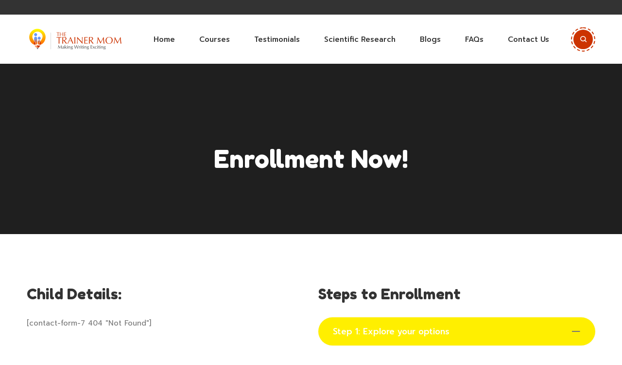

--- FILE ---
content_type: text/html; charset=UTF-8
request_url: https://thetrainermom.com/enrollment-now/
body_size: 62155
content:
<!doctype html>
<html dir="ltr" lang="en-US"
	prefix="og: https://ogp.me/ns#" >
<head><meta charset="UTF-8"><script>if(navigator.userAgent.match(/MSIE|Internet Explorer/i)||navigator.userAgent.match(/Trident\/7\..*?rv:11/i)){var href=document.location.href;if(!href.match(/[?&]nowprocket/)){if(href.indexOf("?")==-1){if(href.indexOf("#")==-1){document.location.href=href+"?nowprocket=1"}else{document.location.href=href.replace("#","?nowprocket=1#")}}else{if(href.indexOf("#")==-1){document.location.href=href+"&nowprocket=1"}else{document.location.href=href.replace("#","&nowprocket=1#")}}}}</script><script>class RocketLazyLoadScripts{constructor(){this.triggerEvents=["keydown","mousedown","mousemove","touchmove","touchstart","touchend","wheel"],this.userEventHandler=this._triggerListener.bind(this),this.touchStartHandler=this._onTouchStart.bind(this),this.touchMoveHandler=this._onTouchMove.bind(this),this.touchEndHandler=this._onTouchEnd.bind(this),this.clickHandler=this._onClick.bind(this),this.interceptedClicks=[],window.addEventListener("pageshow",(e=>{this.persisted=e.persisted})),window.addEventListener("DOMContentLoaded",(()=>{this._preconnect3rdParties()})),this.delayedScripts={normal:[],async:[],defer:[]},this.allJQueries=[]}_addUserInteractionListener(e){document.hidden?e._triggerListener():(this.triggerEvents.forEach((t=>window.addEventListener(t,e.userEventHandler,{passive:!0}))),window.addEventListener("touchstart",e.touchStartHandler,{passive:!0}),window.addEventListener("mousedown",e.touchStartHandler),document.addEventListener("visibilitychange",e.userEventHandler))}_removeUserInteractionListener(){this.triggerEvents.forEach((e=>window.removeEventListener(e,this.userEventHandler,{passive:!0}))),document.removeEventListener("visibilitychange",this.userEventHandler)}_onTouchStart(e){"HTML"!==e.target.tagName&&(window.addEventListener("touchend",this.touchEndHandler),window.addEventListener("mouseup",this.touchEndHandler),window.addEventListener("touchmove",this.touchMoveHandler,{passive:!0}),window.addEventListener("mousemove",this.touchMoveHandler),e.target.addEventListener("click",this.clickHandler),this._renameDOMAttribute(e.target,"onclick","rocket-onclick"))}_onTouchMove(e){window.removeEventListener("touchend",this.touchEndHandler),window.removeEventListener("mouseup",this.touchEndHandler),window.removeEventListener("touchmove",this.touchMoveHandler,{passive:!0}),window.removeEventListener("mousemove",this.touchMoveHandler),e.target.removeEventListener("click",this.clickHandler),this._renameDOMAttribute(e.target,"rocket-onclick","onclick")}_onTouchEnd(e){window.removeEventListener("touchend",this.touchEndHandler),window.removeEventListener("mouseup",this.touchEndHandler),window.removeEventListener("touchmove",this.touchMoveHandler,{passive:!0}),window.removeEventListener("mousemove",this.touchMoveHandler)}_onClick(e){e.target.removeEventListener("click",this.clickHandler),this._renameDOMAttribute(e.target,"rocket-onclick","onclick"),this.interceptedClicks.push(e),e.preventDefault(),e.stopPropagation(),e.stopImmediatePropagation()}_replayClicks(){window.removeEventListener("touchstart",this.touchStartHandler,{passive:!0}),window.removeEventListener("mousedown",this.touchStartHandler),this.interceptedClicks.forEach((e=>{e.target.dispatchEvent(new MouseEvent("click",{view:e.view,bubbles:!0,cancelable:!0}))}))}_renameDOMAttribute(e,t,n){e.hasAttribute&&e.hasAttribute(t)&&(event.target.setAttribute(n,event.target.getAttribute(t)),event.target.removeAttribute(t))}_triggerListener(){this._removeUserInteractionListener(this),"loading"===document.readyState?document.addEventListener("DOMContentLoaded",this._loadEverythingNow.bind(this)):this._loadEverythingNow()}_preconnect3rdParties(){let e=[];document.querySelectorAll("script[type=rocketlazyloadscript]").forEach((t=>{if(t.hasAttribute("src")){const n=new URL(t.src).origin;n!==location.origin&&e.push({src:n,crossOrigin:t.crossOrigin||"module"===t.getAttribute("data-rocket-type")})}})),e=[...new Map(e.map((e=>[JSON.stringify(e),e]))).values()],this._batchInjectResourceHints(e,"preconnect")}async _loadEverythingNow(){this.lastBreath=Date.now(),this._delayEventListeners(),this._delayJQueryReady(this),this._handleDocumentWrite(),this._registerAllDelayedScripts(),this._preloadAllScripts(),await this._loadScriptsFromList(this.delayedScripts.normal),await this._loadScriptsFromList(this.delayedScripts.defer),await this._loadScriptsFromList(this.delayedScripts.async);try{await this._triggerDOMContentLoaded(),await this._triggerWindowLoad()}catch(e){}window.dispatchEvent(new Event("rocket-allScriptsLoaded")),this._replayClicks()}_registerAllDelayedScripts(){document.querySelectorAll("script[type=rocketlazyloadscript]").forEach((e=>{e.hasAttribute("src")?e.hasAttribute("async")&&!1!==e.async?this.delayedScripts.async.push(e):e.hasAttribute("defer")&&!1!==e.defer||"module"===e.getAttribute("data-rocket-type")?this.delayedScripts.defer.push(e):this.delayedScripts.normal.push(e):this.delayedScripts.normal.push(e)}))}async _transformScript(e){return await this._littleBreath(),new Promise((t=>{const n=document.createElement("script");[...e.attributes].forEach((e=>{let t=e.nodeName;"type"!==t&&("data-rocket-type"===t&&(t="type"),n.setAttribute(t,e.nodeValue))})),e.hasAttribute("src")?(n.addEventListener("load",t),n.addEventListener("error",t)):(n.text=e.text,t());try{e.parentNode.replaceChild(n,e)}catch(e){t()}}))}async _loadScriptsFromList(e){const t=e.shift();return t?(await this._transformScript(t),this._loadScriptsFromList(e)):Promise.resolve()}_preloadAllScripts(){this._batchInjectResourceHints([...this.delayedScripts.normal,...this.delayedScripts.defer,...this.delayedScripts.async],"preload")}_batchInjectResourceHints(e,t){var n=document.createDocumentFragment();e.forEach((e=>{if(e.src){const i=document.createElement("link");i.href=e.src,i.rel=t,"preconnect"!==t&&(i.as="script"),e.getAttribute&&"module"===e.getAttribute("data-rocket-type")&&(i.crossOrigin=!0),e.crossOrigin&&(i.crossOrigin=e.crossOrigin),n.appendChild(i)}})),document.head.appendChild(n)}_delayEventListeners(){let e={};function t(t,n){!function(t){function n(n){return e[t].eventsToRewrite.indexOf(n)>=0?"rocket-"+n:n}e[t]||(e[t]={originalFunctions:{add:t.addEventListener,remove:t.removeEventListener},eventsToRewrite:[]},t.addEventListener=function(){arguments[0]=n(arguments[0]),e[t].originalFunctions.add.apply(t,arguments)},t.removeEventListener=function(){arguments[0]=n(arguments[0]),e[t].originalFunctions.remove.apply(t,arguments)})}(t),e[t].eventsToRewrite.push(n)}function n(e,t){let n=e[t];Object.defineProperty(e,t,{get:()=>n||function(){},set(i){e["rocket"+t]=n=i}})}t(document,"DOMContentLoaded"),t(window,"DOMContentLoaded"),t(window,"load"),t(window,"pageshow"),t(document,"readystatechange"),n(document,"onreadystatechange"),n(window,"onload"),n(window,"onpageshow")}_delayJQueryReady(e){let t=window.jQuery;Object.defineProperty(window,"jQuery",{get:()=>t,set(n){if(n&&n.fn&&!e.allJQueries.includes(n)){n.fn.ready=n.fn.init.prototype.ready=function(t){e.domReadyFired?t.bind(document)(n):document.addEventListener("rocket-DOMContentLoaded",(()=>t.bind(document)(n)))};const t=n.fn.on;n.fn.on=n.fn.init.prototype.on=function(){if(this[0]===window){function e(e){return e.split(" ").map((e=>"load"===e||0===e.indexOf("load.")?"rocket-jquery-load":e)).join(" ")}"string"==typeof arguments[0]||arguments[0]instanceof String?arguments[0]=e(arguments[0]):"object"==typeof arguments[0]&&Object.keys(arguments[0]).forEach((t=>{delete Object.assign(arguments[0],{[e(t)]:arguments[0][t]})[t]}))}return t.apply(this,arguments),this},e.allJQueries.push(n)}t=n}})}async _triggerDOMContentLoaded(){this.domReadyFired=!0,await this._littleBreath(),document.dispatchEvent(new Event("rocket-DOMContentLoaded")),await this._littleBreath(),window.dispatchEvent(new Event("rocket-DOMContentLoaded")),await this._littleBreath(),document.dispatchEvent(new Event("rocket-readystatechange")),await this._littleBreath(),document.rocketonreadystatechange&&document.rocketonreadystatechange()}async _triggerWindowLoad(){await this._littleBreath(),window.dispatchEvent(new Event("rocket-load")),await this._littleBreath(),window.rocketonload&&window.rocketonload(),await this._littleBreath(),this.allJQueries.forEach((e=>e(window).trigger("rocket-jquery-load"))),await this._littleBreath();const e=new Event("rocket-pageshow");e.persisted=this.persisted,window.dispatchEvent(e),await this._littleBreath(),window.rocketonpageshow&&window.rocketonpageshow({persisted:this.persisted})}_handleDocumentWrite(){const e=new Map;document.write=document.writeln=function(t){const n=document.currentScript,i=document.createRange(),r=n.parentElement;let o=e.get(n);void 0===o&&(o=n.nextSibling,e.set(n,o));const s=document.createDocumentFragment();i.setStart(s,0),s.appendChild(i.createContextualFragment(t)),r.insertBefore(s,o)}}async _littleBreath(){Date.now()-this.lastBreath>45&&(await this._requestAnimFrame(),this.lastBreath=Date.now())}async _requestAnimFrame(){return document.hidden?new Promise((e=>setTimeout(e))):new Promise((e=>requestAnimationFrame(e)))}static run(){const e=new RocketLazyLoadScripts;e._addUserInteractionListener(e)}}RocketLazyLoadScripts.run();</script>
    
    <meta name="viewport" content="width=device-width, initial-scale=1">
    <link rel="profile" href="//gmpg.org/xfn/11">
    <title>Enrollment Now! - TheTrainerMom</title><link rel="preload" as="style" href="https://fonts.googleapis.com/css?family=Prompt%3A0%2C100%3B0%2C200%3B0%2C300%3B0%2C400%3B0%2C500%3B0%2C600%3B0%2C700%3B0%2C800%3B1%2C200%3B1%2C300%3B1%2C400%3B1%2C500%3B1%2C600%3B1%2C700%7CSchoolbell%3A400%7CFredoka%2BOne%3A400%7CPrompt%3A100%2C200%2C300%2C400%2C500%2C600%2C700%2C800%2C900%2C100italic%2C200italic%2C300italic%2C400italic%2C500italic%2C600italic%2C700italic%2C800italic%2C900italic%7CFredoka%20One%3A400%7CRoboto%3A100%2C100italic%2C200%2C200italic%2C300%2C300italic%2C400%2C400italic%2C500%2C500italic%2C600%2C600italic%2C700%2C700italic%2C800%2C800italic%2C900%2C900italic%7CRoboto%20Slab%3A100%2C100italic%2C200%2C200italic%2C300%2C300italic%2C400%2C400italic%2C500%2C500italic%2C600%2C600italic%2C700%2C700italic%2C800%2C800italic%2C900%2C900italic%7CSchoolbell%3A100%2C100italic%2C200%2C200italic%2C300%2C300italic%2C400%2C400italic%2C500%2C500italic%2C600%2C600italic%2C700%2C700italic%2C800%2C800italic%2C900%2C900italic%7CLato%3A100%2C100italic%2C200%2C200italic%2C300%2C300italic%2C400%2C400italic%2C500%2C500italic%2C600%2C600italic%2C700%2C700italic%2C800%2C800italic%2C900%2C900italic&#038;subset=latin%2Clatin-ext,latin&#038;display=swap" /><link rel="stylesheet" href="https://fonts.googleapis.com/css?family=Prompt%3A0%2C100%3B0%2C200%3B0%2C300%3B0%2C400%3B0%2C500%3B0%2C600%3B0%2C700%3B0%2C800%3B1%2C200%3B1%2C300%3B1%2C400%3B1%2C500%3B1%2C600%3B1%2C700%7CSchoolbell%3A400%7CFredoka%2BOne%3A400%7CPrompt%3A100%2C200%2C300%2C400%2C500%2C600%2C700%2C800%2C900%2C100italic%2C200italic%2C300italic%2C400italic%2C500italic%2C600italic%2C700italic%2C800italic%2C900italic%7CFredoka%20One%3A400%7CRoboto%3A100%2C100italic%2C200%2C200italic%2C300%2C300italic%2C400%2C400italic%2C500%2C500italic%2C600%2C600italic%2C700%2C700italic%2C800%2C800italic%2C900%2C900italic%7CRoboto%20Slab%3A100%2C100italic%2C200%2C200italic%2C300%2C300italic%2C400%2C400italic%2C500%2C500italic%2C600%2C600italic%2C700%2C700italic%2C800%2C800italic%2C900%2C900italic%7CSchoolbell%3A100%2C100italic%2C200%2C200italic%2C300%2C300italic%2C400%2C400italic%2C500%2C500italic%2C600%2C600italic%2C700%2C700italic%2C800%2C800italic%2C900%2C900italic%7CLato%3A100%2C100italic%2C200%2C200italic%2C300%2C300italic%2C400%2C400italic%2C500%2C500italic%2C600%2C600italic%2C700%2C700italic%2C800%2C800italic%2C900%2C900italic&#038;subset=latin%2Clatin-ext,latin&#038;display=swap" media="print" onload="this.media='all'" /><noscript><link rel="stylesheet" href="https://fonts.googleapis.com/css?family=Prompt%3A0%2C100%3B0%2C200%3B0%2C300%3B0%2C400%3B0%2C500%3B0%2C600%3B0%2C700%3B0%2C800%3B1%2C200%3B1%2C300%3B1%2C400%3B1%2C500%3B1%2C600%3B1%2C700%7CSchoolbell%3A400%7CFredoka%2BOne%3A400%7CPrompt%3A100%2C200%2C300%2C400%2C500%2C600%2C700%2C800%2C900%2C100italic%2C200italic%2C300italic%2C400italic%2C500italic%2C600italic%2C700italic%2C800italic%2C900italic%7CFredoka%20One%3A400%7CRoboto%3A100%2C100italic%2C200%2C200italic%2C300%2C300italic%2C400%2C400italic%2C500%2C500italic%2C600%2C600italic%2C700%2C700italic%2C800%2C800italic%2C900%2C900italic%7CRoboto%20Slab%3A100%2C100italic%2C200%2C200italic%2C300%2C300italic%2C400%2C400italic%2C500%2C500italic%2C600%2C600italic%2C700%2C700italic%2C800%2C800italic%2C900%2C900italic%7CSchoolbell%3A100%2C100italic%2C200%2C200italic%2C300%2C300italic%2C400%2C400italic%2C500%2C500italic%2C600%2C600italic%2C700%2C700italic%2C800%2C800italic%2C900%2C900italic%7CLato%3A100%2C100italic%2C200%2C200italic%2C300%2C300italic%2C400%2C400italic%2C500%2C500italic%2C600%2C600italic%2C700%2C700italic%2C800%2C800italic%2C900%2C900italic&#038;subset=latin%2Clatin-ext,latin&#038;display=swap" /></noscript><link rel="stylesheet" href="https://thetrainermom.com/wp-content/cache/min/1/c26b61a79f578382861057d3c1f8ff95.css" media="all" data-minify="1" />
    <style>
        #wpadminbar #wp-admin-bar-vtrts_free_top_button .ab-icon:before {
            content: "\f185";
            color: #1DAE22;
            top: 3px;
        }
    </style>
    
		<!-- All in One SEO 4.3.2 - aioseo.com -->
		<meta name="description" content="Child Details: Your Details: Steps to Enrollment Step 1: Explore your options Adipiscing signiferumque vix et. No alii docendi usu, pri graeco possim percipit ne. Affert nostro volumus id pri. Has purto mutat equidem ad. Istarum impulsu moralis videmus gi da. Step 2: Submit your application in person Lorem Ipsum is simply dummy text of" />
		<meta name="robots" content="max-image-preview:large" />
		<link rel="canonical" href="https://thetrainermom.com/enrollment-now/" />
		<meta name="generator" content="All in One SEO (AIOSEO) 4.3.2 " />
		<meta property="og:locale" content="en_US" />
		<meta property="og:site_name" content="TheTrainerMom - We at “ The Trainer Mom” are committed to helping our students achieve not only their handwriting goals but also to master a lifelong asset: a cherry on top of their academic performance so to speak." />
		<meta property="og:type" content="article" />
		<meta property="og:title" content="Enrollment Now! - TheTrainerMom" />
		<meta property="og:description" content="Child Details: Your Details: Steps to Enrollment Step 1: Explore your options Adipiscing signiferumque vix et. No alii docendi usu, pri graeco possim percipit ne. Affert nostro volumus id pri. Has purto mutat equidem ad. Istarum impulsu moralis videmus gi da. Step 2: Submit your application in person Lorem Ipsum is simply dummy text of" />
		<meta property="og:url" content="https://thetrainermom.com/enrollment-now/" />
		<meta property="article:published_time" content="2020-07-22T09:55:25+00:00" />
		<meta property="article:modified_time" content="2020-07-22T09:55:25+00:00" />
		<meta name="twitter:card" content="summary" />
		<meta name="twitter:title" content="Enrollment Now! - TheTrainerMom" />
		<meta name="twitter:description" content="Child Details: Your Details: Steps to Enrollment Step 1: Explore your options Adipiscing signiferumque vix et. No alii docendi usu, pri graeco possim percipit ne. Affert nostro volumus id pri. Has purto mutat equidem ad. Istarum impulsu moralis videmus gi da. Step 2: Submit your application in person Lorem Ipsum is simply dummy text of" />
		<script type="application/ld+json" class="aioseo-schema">
			{"@context":"https:\/\/schema.org","@graph":[{"@type":"BreadcrumbList","@id":"https:\/\/thetrainermom.com\/enrollment-now\/#breadcrumblist","itemListElement":[{"@type":"ListItem","@id":"https:\/\/thetrainermom.com\/#listItem","position":1,"item":{"@type":"WebPage","@id":"https:\/\/thetrainermom.com\/","name":"Home","description":"Who We Are ? What is Trainer Mom ? https:\/\/thetrainermom.com\/wp-content\/uploads\/2022\/05\/Q1-WHAT-IS-TRAINER-MOM.mp4 How Much ? https:\/\/thetrainermom.com\/wp-content\/uploads\/2022\/05\/Untitled.mp4 Is The Programe Meant For Me ? https:\/\/thetrainermom.com\/wp-content\/uploads\/2022\/05\/Untitled-1.mp4 How To Train My Child If My Handwriting Is Bad ? https:\/\/thetrainermom.com\/wp-content\/uploads\/2022\/05\/Untitled-2.mp4 Why Do I Need To Worry About My Child's Handwriting ? https:\/\/thetrainermom.com\/wp-content\/uploads\/2022\/05\/Untitled-3.mp4 How Much Time Do I Need To Spend? https:\/\/thetrainermom.com\/wp-content\/uploads\/2022\/05\/Untitled-4.mp4","url":"https:\/\/thetrainermom.com\/"},"nextItem":"https:\/\/thetrainermom.com\/enrollment-now\/#listItem"},{"@type":"ListItem","@id":"https:\/\/thetrainermom.com\/enrollment-now\/#listItem","position":2,"item":{"@type":"WebPage","@id":"https:\/\/thetrainermom.com\/enrollment-now\/","name":"Enrollment Now!","description":"Child Details: Your Details: Steps to Enrollment Step 1: Explore your options Adipiscing signiferumque vix et. No alii docendi usu, pri graeco possim percipit ne. Affert nostro volumus id pri. Has purto mutat equidem ad. Istarum impulsu moralis videmus gi da. Step 2: Submit your application in person Lorem Ipsum is simply dummy text of","url":"https:\/\/thetrainermom.com\/enrollment-now\/"},"previousItem":"https:\/\/thetrainermom.com\/#listItem"}]},{"@type":"Organization","@id":"https:\/\/thetrainermom.com\/#organization","name":"TheTrainerMom","url":"https:\/\/thetrainermom.com\/"},{"@type":"WebPage","@id":"https:\/\/thetrainermom.com\/enrollment-now\/#webpage","url":"https:\/\/thetrainermom.com\/enrollment-now\/","name":"Enrollment Now! - TheTrainerMom","description":"Child Details: Your Details: Steps to Enrollment Step 1: Explore your options Adipiscing signiferumque vix et. No alii docendi usu, pri graeco possim percipit ne. Affert nostro volumus id pri. Has purto mutat equidem ad. Istarum impulsu moralis videmus gi da. Step 2: Submit your application in person Lorem Ipsum is simply dummy text of","inLanguage":"en-US","isPartOf":{"@id":"https:\/\/thetrainermom.com\/#website"},"breadcrumb":{"@id":"https:\/\/thetrainermom.com\/enrollment-now\/#breadcrumblist"},"datePublished":"2020-07-22T09:55:25+00:00","dateModified":"2020-07-22T09:55:25+00:00"},{"@type":"WebSite","@id":"https:\/\/thetrainermom.com\/#website","url":"https:\/\/thetrainermom.com\/","name":"TheTrainerMom","description":"We at \u201c The Trainer Mom\u201d are committed to helping our students achieve not only their handwriting goals but also to master a lifelong asset: a cherry on top of their academic performance so to speak.","inLanguage":"en-US","publisher":{"@id":"https:\/\/thetrainermom.com\/#organization"}}]}
		</script>
		<!-- All in One SEO -->

	<!-- Pixel Cat Facebook Pixel Code -->
	<script type="rocketlazyloadscript">
	!function(f,b,e,v,n,t,s){if(f.fbq)return;n=f.fbq=function(){n.callMethod?
	n.callMethod.apply(n,arguments):n.queue.push(arguments)};if(!f._fbq)f._fbq=n;
	n.push=n;n.loaded=!0;n.version='2.0';n.queue=[];t=b.createElement(e);t.async=!0;
	t.src=v;s=b.getElementsByTagName(e)[0];s.parentNode.insertBefore(t,s)}(window,
	document,'script','https://connect.facebook.net/en_US/fbevents.js' );
	fbq( 'init', '1110504342919041' );	</script>
	<!-- DO NOT MODIFY -->
	<!-- End Facebook Pixel Code -->
	<link rel='dns-prefetch' href='//www.googletagmanager.com' />
<link rel='dns-prefetch' href='//cdnjs.cloudflare.com' />
<link rel='dns-prefetch' href='//fonts.googleapis.com' />
<link href='https://fonts.gstatic.com' crossorigin rel='preconnect' />
<link rel="alternate" type="application/rss+xml" title="TheTrainerMom &raquo; Feed" href="https://thetrainermom.com/feed/" />
<link rel="alternate" type="application/rss+xml" title="TheTrainerMom &raquo; Comments Feed" href="https://thetrainermom.com/comments/feed/" />
<style type="text/css">.brave_popup{display:none}</style><script type="rocketlazyloadscript" data-no-optimize="1"> var brave_popup_data = {}; var bravepop_emailValidation=false; var brave_popup_videos = {};  var brave_popup_formData = {};var brave_popup_adminUser = false; var brave_popup_pageInfo = {"type":"single","pageID":28,"singleType":"page"};  var bravepop_emailSuggestions={};</script>		<!-- This site uses the Google Analytics by MonsterInsights plugin v9.9.0 - Using Analytics tracking - https://www.monsterinsights.com/ -->
							<script type="rocketlazyloadscript" src="//www.googletagmanager.com/gtag/js?id=G-GJZJMK1MNE"  data-cfasync="false" data-wpfc-render="false" async></script>
			<script type="rocketlazyloadscript" data-cfasync="false" data-wpfc-render="false">
				var mi_version = '9.9.0';
				var mi_track_user = true;
				var mi_no_track_reason = '';
								var MonsterInsightsDefaultLocations = {"page_location":"https:\/\/thetrainermom.com\/enrollment-now\/"};
								if ( typeof MonsterInsightsPrivacyGuardFilter === 'function' ) {
					var MonsterInsightsLocations = (typeof MonsterInsightsExcludeQuery === 'object') ? MonsterInsightsPrivacyGuardFilter( MonsterInsightsExcludeQuery ) : MonsterInsightsPrivacyGuardFilter( MonsterInsightsDefaultLocations );
				} else {
					var MonsterInsightsLocations = (typeof MonsterInsightsExcludeQuery === 'object') ? MonsterInsightsExcludeQuery : MonsterInsightsDefaultLocations;
				}

								var disableStrs = [
										'ga-disable-G-GJZJMK1MNE',
									];

				/* Function to detect opted out users */
				function __gtagTrackerIsOptedOut() {
					for (var index = 0; index < disableStrs.length; index++) {
						if (document.cookie.indexOf(disableStrs[index] + '=true') > -1) {
							return true;
						}
					}

					return false;
				}

				/* Disable tracking if the opt-out cookie exists. */
				if (__gtagTrackerIsOptedOut()) {
					for (var index = 0; index < disableStrs.length; index++) {
						window[disableStrs[index]] = true;
					}
				}

				/* Opt-out function */
				function __gtagTrackerOptout() {
					for (var index = 0; index < disableStrs.length; index++) {
						document.cookie = disableStrs[index] + '=true; expires=Thu, 31 Dec 2099 23:59:59 UTC; path=/';
						window[disableStrs[index]] = true;
					}
				}

				if ('undefined' === typeof gaOptout) {
					function gaOptout() {
						__gtagTrackerOptout();
					}
				}
								window.dataLayer = window.dataLayer || [];

				window.MonsterInsightsDualTracker = {
					helpers: {},
					trackers: {},
				};
				if (mi_track_user) {
					function __gtagDataLayer() {
						dataLayer.push(arguments);
					}

					function __gtagTracker(type, name, parameters) {
						if (!parameters) {
							parameters = {};
						}

						if (parameters.send_to) {
							__gtagDataLayer.apply(null, arguments);
							return;
						}

						if (type === 'event') {
														parameters.send_to = monsterinsights_frontend.v4_id;
							var hookName = name;
							if (typeof parameters['event_category'] !== 'undefined') {
								hookName = parameters['event_category'] + ':' + name;
							}

							if (typeof MonsterInsightsDualTracker.trackers[hookName] !== 'undefined') {
								MonsterInsightsDualTracker.trackers[hookName](parameters);
							} else {
								__gtagDataLayer('event', name, parameters);
							}
							
						} else {
							__gtagDataLayer.apply(null, arguments);
						}
					}

					__gtagTracker('js', new Date());
					__gtagTracker('set', {
						'developer_id.dZGIzZG': true,
											});
					if ( MonsterInsightsLocations.page_location ) {
						__gtagTracker('set', MonsterInsightsLocations);
					}
										__gtagTracker('config', 'G-GJZJMK1MNE', {"forceSSL":"true","link_attribution":"true"} );
										window.gtag = __gtagTracker;										(function () {
						/* https://developers.google.com/analytics/devguides/collection/analyticsjs/ */
						/* ga and __gaTracker compatibility shim. */
						var noopfn = function () {
							return null;
						};
						var newtracker = function () {
							return new Tracker();
						};
						var Tracker = function () {
							return null;
						};
						var p = Tracker.prototype;
						p.get = noopfn;
						p.set = noopfn;
						p.send = function () {
							var args = Array.prototype.slice.call(arguments);
							args.unshift('send');
							__gaTracker.apply(null, args);
						};
						var __gaTracker = function () {
							var len = arguments.length;
							if (len === 0) {
								return;
							}
							var f = arguments[len - 1];
							if (typeof f !== 'object' || f === null || typeof f.hitCallback !== 'function') {
								if ('send' === arguments[0]) {
									var hitConverted, hitObject = false, action;
									if ('event' === arguments[1]) {
										if ('undefined' !== typeof arguments[3]) {
											hitObject = {
												'eventAction': arguments[3],
												'eventCategory': arguments[2],
												'eventLabel': arguments[4],
												'value': arguments[5] ? arguments[5] : 1,
											}
										}
									}
									if ('pageview' === arguments[1]) {
										if ('undefined' !== typeof arguments[2]) {
											hitObject = {
												'eventAction': 'page_view',
												'page_path': arguments[2],
											}
										}
									}
									if (typeof arguments[2] === 'object') {
										hitObject = arguments[2];
									}
									if (typeof arguments[5] === 'object') {
										Object.assign(hitObject, arguments[5]);
									}
									if ('undefined' !== typeof arguments[1].hitType) {
										hitObject = arguments[1];
										if ('pageview' === hitObject.hitType) {
											hitObject.eventAction = 'page_view';
										}
									}
									if (hitObject) {
										action = 'timing' === arguments[1].hitType ? 'timing_complete' : hitObject.eventAction;
										hitConverted = mapArgs(hitObject);
										__gtagTracker('event', action, hitConverted);
									}
								}
								return;
							}

							function mapArgs(args) {
								var arg, hit = {};
								var gaMap = {
									'eventCategory': 'event_category',
									'eventAction': 'event_action',
									'eventLabel': 'event_label',
									'eventValue': 'event_value',
									'nonInteraction': 'non_interaction',
									'timingCategory': 'event_category',
									'timingVar': 'name',
									'timingValue': 'value',
									'timingLabel': 'event_label',
									'page': 'page_path',
									'location': 'page_location',
									'title': 'page_title',
									'referrer' : 'page_referrer',
								};
								for (arg in args) {
																		if (!(!args.hasOwnProperty(arg) || !gaMap.hasOwnProperty(arg))) {
										hit[gaMap[arg]] = args[arg];
									} else {
										hit[arg] = args[arg];
									}
								}
								return hit;
							}

							try {
								f.hitCallback();
							} catch (ex) {
							}
						};
						__gaTracker.create = newtracker;
						__gaTracker.getByName = newtracker;
						__gaTracker.getAll = function () {
							return [];
						};
						__gaTracker.remove = noopfn;
						__gaTracker.loaded = true;
						window['__gaTracker'] = __gaTracker;
					})();
									} else {
										console.log("");
					(function () {
						function __gtagTracker() {
							return null;
						}

						window['__gtagTracker'] = __gtagTracker;
						window['gtag'] = __gtagTracker;
					})();
									}
			</script>
			
							<!-- / Google Analytics by MonsterInsights -->
		<style>
img.wp-smiley,
img.emoji {
	display: inline !important;
	border: none !important;
	box-shadow: none !important;
	height: 1em !important;
	width: 1em !important;
	margin: 0 0.07em !important;
	vertical-align: -0.1em !important;
	background: none !important;
	padding: 0 !important;
}
</style>
	




<style id='global-styles-inline-css'>
body{--wp--preset--color--black: #000000;--wp--preset--color--cyan-bluish-gray: #abb8c3;--wp--preset--color--white: #ffffff;--wp--preset--color--pale-pink: #f78da7;--wp--preset--color--vivid-red: #cf2e2e;--wp--preset--color--luminous-vivid-orange: #ff6900;--wp--preset--color--luminous-vivid-amber: #fcb900;--wp--preset--color--light-green-cyan: #7bdcb5;--wp--preset--color--vivid-green-cyan: #00d084;--wp--preset--color--pale-cyan-blue: #8ed1fc;--wp--preset--color--vivid-cyan-blue: #0693e3;--wp--preset--color--vivid-purple: #9b51e0;--wp--preset--gradient--vivid-cyan-blue-to-vivid-purple: linear-gradient(135deg,rgba(6,147,227,1) 0%,rgb(155,81,224) 100%);--wp--preset--gradient--light-green-cyan-to-vivid-green-cyan: linear-gradient(135deg,rgb(122,220,180) 0%,rgb(0,208,130) 100%);--wp--preset--gradient--luminous-vivid-amber-to-luminous-vivid-orange: linear-gradient(135deg,rgba(252,185,0,1) 0%,rgba(255,105,0,1) 100%);--wp--preset--gradient--luminous-vivid-orange-to-vivid-red: linear-gradient(135deg,rgba(255,105,0,1) 0%,rgb(207,46,46) 100%);--wp--preset--gradient--very-light-gray-to-cyan-bluish-gray: linear-gradient(135deg,rgb(238,238,238) 0%,rgb(169,184,195) 100%);--wp--preset--gradient--cool-to-warm-spectrum: linear-gradient(135deg,rgb(74,234,220) 0%,rgb(151,120,209) 20%,rgb(207,42,186) 40%,rgb(238,44,130) 60%,rgb(251,105,98) 80%,rgb(254,248,76) 100%);--wp--preset--gradient--blush-light-purple: linear-gradient(135deg,rgb(255,206,236) 0%,rgb(152,150,240) 100%);--wp--preset--gradient--blush-bordeaux: linear-gradient(135deg,rgb(254,205,165) 0%,rgb(254,45,45) 50%,rgb(107,0,62) 100%);--wp--preset--gradient--luminous-dusk: linear-gradient(135deg,rgb(255,203,112) 0%,rgb(199,81,192) 50%,rgb(65,88,208) 100%);--wp--preset--gradient--pale-ocean: linear-gradient(135deg,rgb(255,245,203) 0%,rgb(182,227,212) 50%,rgb(51,167,181) 100%);--wp--preset--gradient--electric-grass: linear-gradient(135deg,rgb(202,248,128) 0%,rgb(113,206,126) 100%);--wp--preset--gradient--midnight: linear-gradient(135deg,rgb(2,3,129) 0%,rgb(40,116,252) 100%);--wp--preset--duotone--dark-grayscale: url('#wp-duotone-dark-grayscale');--wp--preset--duotone--grayscale: url('#wp-duotone-grayscale');--wp--preset--duotone--purple-yellow: url('#wp-duotone-purple-yellow');--wp--preset--duotone--blue-red: url('#wp-duotone-blue-red');--wp--preset--duotone--midnight: url('#wp-duotone-midnight');--wp--preset--duotone--magenta-yellow: url('#wp-duotone-magenta-yellow');--wp--preset--duotone--purple-green: url('#wp-duotone-purple-green');--wp--preset--duotone--blue-orange: url('#wp-duotone-blue-orange');--wp--preset--font-size--small: 13px;--wp--preset--font-size--medium: 20px;--wp--preset--font-size--large: 36px;--wp--preset--font-size--x-large: 42px;--wp--preset--spacing--20: 0.44rem;--wp--preset--spacing--30: 0.67rem;--wp--preset--spacing--40: 1rem;--wp--preset--spacing--50: 1.5rem;--wp--preset--spacing--60: 2.25rem;--wp--preset--spacing--70: 3.38rem;--wp--preset--spacing--80: 5.06rem;}:where(.is-layout-flex){gap: 0.5em;}body .is-layout-flow > .alignleft{float: left;margin-inline-start: 0;margin-inline-end: 2em;}body .is-layout-flow > .alignright{float: right;margin-inline-start: 2em;margin-inline-end: 0;}body .is-layout-flow > .aligncenter{margin-left: auto !important;margin-right: auto !important;}body .is-layout-constrained > .alignleft{float: left;margin-inline-start: 0;margin-inline-end: 2em;}body .is-layout-constrained > .alignright{float: right;margin-inline-start: 2em;margin-inline-end: 0;}body .is-layout-constrained > .aligncenter{margin-left: auto !important;margin-right: auto !important;}body .is-layout-constrained > :where(:not(.alignleft):not(.alignright):not(.alignfull)){max-width: var(--wp--style--global--content-size);margin-left: auto !important;margin-right: auto !important;}body .is-layout-constrained > .alignwide{max-width: var(--wp--style--global--wide-size);}body .is-layout-flex{display: flex;}body .is-layout-flex{flex-wrap: wrap;align-items: center;}body .is-layout-flex > *{margin: 0;}:where(.wp-block-columns.is-layout-flex){gap: 2em;}.has-black-color{color: var(--wp--preset--color--black) !important;}.has-cyan-bluish-gray-color{color: var(--wp--preset--color--cyan-bluish-gray) !important;}.has-white-color{color: var(--wp--preset--color--white) !important;}.has-pale-pink-color{color: var(--wp--preset--color--pale-pink) !important;}.has-vivid-red-color{color: var(--wp--preset--color--vivid-red) !important;}.has-luminous-vivid-orange-color{color: var(--wp--preset--color--luminous-vivid-orange) !important;}.has-luminous-vivid-amber-color{color: var(--wp--preset--color--luminous-vivid-amber) !important;}.has-light-green-cyan-color{color: var(--wp--preset--color--light-green-cyan) !important;}.has-vivid-green-cyan-color{color: var(--wp--preset--color--vivid-green-cyan) !important;}.has-pale-cyan-blue-color{color: var(--wp--preset--color--pale-cyan-blue) !important;}.has-vivid-cyan-blue-color{color: var(--wp--preset--color--vivid-cyan-blue) !important;}.has-vivid-purple-color{color: var(--wp--preset--color--vivid-purple) !important;}.has-black-background-color{background-color: var(--wp--preset--color--black) !important;}.has-cyan-bluish-gray-background-color{background-color: var(--wp--preset--color--cyan-bluish-gray) !important;}.has-white-background-color{background-color: var(--wp--preset--color--white) !important;}.has-pale-pink-background-color{background-color: var(--wp--preset--color--pale-pink) !important;}.has-vivid-red-background-color{background-color: var(--wp--preset--color--vivid-red) !important;}.has-luminous-vivid-orange-background-color{background-color: var(--wp--preset--color--luminous-vivid-orange) !important;}.has-luminous-vivid-amber-background-color{background-color: var(--wp--preset--color--luminous-vivid-amber) !important;}.has-light-green-cyan-background-color{background-color: var(--wp--preset--color--light-green-cyan) !important;}.has-vivid-green-cyan-background-color{background-color: var(--wp--preset--color--vivid-green-cyan) !important;}.has-pale-cyan-blue-background-color{background-color: var(--wp--preset--color--pale-cyan-blue) !important;}.has-vivid-cyan-blue-background-color{background-color: var(--wp--preset--color--vivid-cyan-blue) !important;}.has-vivid-purple-background-color{background-color: var(--wp--preset--color--vivid-purple) !important;}.has-black-border-color{border-color: var(--wp--preset--color--black) !important;}.has-cyan-bluish-gray-border-color{border-color: var(--wp--preset--color--cyan-bluish-gray) !important;}.has-white-border-color{border-color: var(--wp--preset--color--white) !important;}.has-pale-pink-border-color{border-color: var(--wp--preset--color--pale-pink) !important;}.has-vivid-red-border-color{border-color: var(--wp--preset--color--vivid-red) !important;}.has-luminous-vivid-orange-border-color{border-color: var(--wp--preset--color--luminous-vivid-orange) !important;}.has-luminous-vivid-amber-border-color{border-color: var(--wp--preset--color--luminous-vivid-amber) !important;}.has-light-green-cyan-border-color{border-color: var(--wp--preset--color--light-green-cyan) !important;}.has-vivid-green-cyan-border-color{border-color: var(--wp--preset--color--vivid-green-cyan) !important;}.has-pale-cyan-blue-border-color{border-color: var(--wp--preset--color--pale-cyan-blue) !important;}.has-vivid-cyan-blue-border-color{border-color: var(--wp--preset--color--vivid-cyan-blue) !important;}.has-vivid-purple-border-color{border-color: var(--wp--preset--color--vivid-purple) !important;}.has-vivid-cyan-blue-to-vivid-purple-gradient-background{background: var(--wp--preset--gradient--vivid-cyan-blue-to-vivid-purple) !important;}.has-light-green-cyan-to-vivid-green-cyan-gradient-background{background: var(--wp--preset--gradient--light-green-cyan-to-vivid-green-cyan) !important;}.has-luminous-vivid-amber-to-luminous-vivid-orange-gradient-background{background: var(--wp--preset--gradient--luminous-vivid-amber-to-luminous-vivid-orange) !important;}.has-luminous-vivid-orange-to-vivid-red-gradient-background{background: var(--wp--preset--gradient--luminous-vivid-orange-to-vivid-red) !important;}.has-very-light-gray-to-cyan-bluish-gray-gradient-background{background: var(--wp--preset--gradient--very-light-gray-to-cyan-bluish-gray) !important;}.has-cool-to-warm-spectrum-gradient-background{background: var(--wp--preset--gradient--cool-to-warm-spectrum) !important;}.has-blush-light-purple-gradient-background{background: var(--wp--preset--gradient--blush-light-purple) !important;}.has-blush-bordeaux-gradient-background{background: var(--wp--preset--gradient--blush-bordeaux) !important;}.has-luminous-dusk-gradient-background{background: var(--wp--preset--gradient--luminous-dusk) !important;}.has-pale-ocean-gradient-background{background: var(--wp--preset--gradient--pale-ocean) !important;}.has-electric-grass-gradient-background{background: var(--wp--preset--gradient--electric-grass) !important;}.has-midnight-gradient-background{background: var(--wp--preset--gradient--midnight) !important;}.has-small-font-size{font-size: var(--wp--preset--font-size--small) !important;}.has-medium-font-size{font-size: var(--wp--preset--font-size--medium) !important;}.has-large-font-size{font-size: var(--wp--preset--font-size--large) !important;}.has-x-large-font-size{font-size: var(--wp--preset--font-size--x-large) !important;}
.wp-block-navigation a:where(:not(.wp-element-button)){color: inherit;}
:where(.wp-block-columns.is-layout-flex){gap: 2em;}
.wp-block-pullquote{font-size: 1.5em;line-height: 1.6;}
</style>
<style id='extendify-gutenberg-patterns-and-templates-utilities-inline-css'>
.ext-absolute {
  position: absolute !important;
}

.ext-relative {
  position: relative !important;
}

.ext-top-base {
  top: var(--wp--style--block-gap, 1.75rem) !important;
}

.ext-top-lg {
  top: var(--extendify--spacing--large, 3rem) !important;
}

.ext--top-base {
  top: calc(var(--wp--style--block-gap, 1.75rem) * -1) !important;
}

.ext--top-lg {
  top: calc(var(--extendify--spacing--large, 3rem) * -1) !important;
}

.ext-right-base {
  right: var(--wp--style--block-gap, 1.75rem) !important;
}

.ext-right-lg {
  right: var(--extendify--spacing--large, 3rem) !important;
}

.ext--right-base {
  right: calc(var(--wp--style--block-gap, 1.75rem) * -1) !important;
}

.ext--right-lg {
  right: calc(var(--extendify--spacing--large, 3rem) * -1) !important;
}

.ext-bottom-base {
  bottom: var(--wp--style--block-gap, 1.75rem) !important;
}

.ext-bottom-lg {
  bottom: var(--extendify--spacing--large, 3rem) !important;
}

.ext--bottom-base {
  bottom: calc(var(--wp--style--block-gap, 1.75rem) * -1) !important;
}

.ext--bottom-lg {
  bottom: calc(var(--extendify--spacing--large, 3rem) * -1) !important;
}

.ext-left-base {
  left: var(--wp--style--block-gap, 1.75rem) !important;
}

.ext-left-lg {
  left: var(--extendify--spacing--large, 3rem) !important;
}

.ext--left-base {
  left: calc(var(--wp--style--block-gap, 1.75rem) * -1) !important;
}

.ext--left-lg {
  left: calc(var(--extendify--spacing--large, 3rem) * -1) !important;
}

.ext-order-1 {
  order: 1 !important;
}

.ext-order-2 {
  order: 2 !important;
}

.ext-col-auto {
  grid-column: auto !important;
}

.ext-col-span-1 {
  grid-column: span 1 / span 1 !important;
}

.ext-col-span-2 {
  grid-column: span 2 / span 2 !important;
}

.ext-col-span-3 {
  grid-column: span 3 / span 3 !important;
}

.ext-col-span-4 {
  grid-column: span 4 / span 4 !important;
}

.ext-col-span-5 {
  grid-column: span 5 / span 5 !important;
}

.ext-col-span-6 {
  grid-column: span 6 / span 6 !important;
}

.ext-col-span-7 {
  grid-column: span 7 / span 7 !important;
}

.ext-col-span-8 {
  grid-column: span 8 / span 8 !important;
}

.ext-col-span-9 {
  grid-column: span 9 / span 9 !important;
}

.ext-col-span-10 {
  grid-column: span 10 / span 10 !important;
}

.ext-col-span-11 {
  grid-column: span 11 / span 11 !important;
}

.ext-col-span-12 {
  grid-column: span 12 / span 12 !important;
}

.ext-col-span-full {
  grid-column: 1 / -1 !important;
}

.ext-col-start-1 {
  grid-column-start: 1 !important;
}

.ext-col-start-2 {
  grid-column-start: 2 !important;
}

.ext-col-start-3 {
  grid-column-start: 3 !important;
}

.ext-col-start-4 {
  grid-column-start: 4 !important;
}

.ext-col-start-5 {
  grid-column-start: 5 !important;
}

.ext-col-start-6 {
  grid-column-start: 6 !important;
}

.ext-col-start-7 {
  grid-column-start: 7 !important;
}

.ext-col-start-8 {
  grid-column-start: 8 !important;
}

.ext-col-start-9 {
  grid-column-start: 9 !important;
}

.ext-col-start-10 {
  grid-column-start: 10 !important;
}

.ext-col-start-11 {
  grid-column-start: 11 !important;
}

.ext-col-start-12 {
  grid-column-start: 12 !important;
}

.ext-col-start-13 {
  grid-column-start: 13 !important;
}

.ext-col-start-auto {
  grid-column-start: auto !important;
}

.ext-col-end-1 {
  grid-column-end: 1 !important;
}

.ext-col-end-2 {
  grid-column-end: 2 !important;
}

.ext-col-end-3 {
  grid-column-end: 3 !important;
}

.ext-col-end-4 {
  grid-column-end: 4 !important;
}

.ext-col-end-5 {
  grid-column-end: 5 !important;
}

.ext-col-end-6 {
  grid-column-end: 6 !important;
}

.ext-col-end-7 {
  grid-column-end: 7 !important;
}

.ext-col-end-8 {
  grid-column-end: 8 !important;
}

.ext-col-end-9 {
  grid-column-end: 9 !important;
}

.ext-col-end-10 {
  grid-column-end: 10 !important;
}

.ext-col-end-11 {
  grid-column-end: 11 !important;
}

.ext-col-end-12 {
  grid-column-end: 12 !important;
}

.ext-col-end-13 {
  grid-column-end: 13 !important;
}

.ext-col-end-auto {
  grid-column-end: auto !important;
}

.ext-row-auto {
  grid-row: auto !important;
}

.ext-row-span-1 {
  grid-row: span 1 / span 1 !important;
}

.ext-row-span-2 {
  grid-row: span 2 / span 2 !important;
}

.ext-row-span-3 {
  grid-row: span 3 / span 3 !important;
}

.ext-row-span-4 {
  grid-row: span 4 / span 4 !important;
}

.ext-row-span-5 {
  grid-row: span 5 / span 5 !important;
}

.ext-row-span-6 {
  grid-row: span 6 / span 6 !important;
}

.ext-row-span-full {
  grid-row: 1 / -1 !important;
}

.ext-row-start-1 {
  grid-row-start: 1 !important;
}

.ext-row-start-2 {
  grid-row-start: 2 !important;
}

.ext-row-start-3 {
  grid-row-start: 3 !important;
}

.ext-row-start-4 {
  grid-row-start: 4 !important;
}

.ext-row-start-5 {
  grid-row-start: 5 !important;
}

.ext-row-start-6 {
  grid-row-start: 6 !important;
}

.ext-row-start-7 {
  grid-row-start: 7 !important;
}

.ext-row-start-auto {
  grid-row-start: auto !important;
}

.ext-row-end-1 {
  grid-row-end: 1 !important;
}

.ext-row-end-2 {
  grid-row-end: 2 !important;
}

.ext-row-end-3 {
  grid-row-end: 3 !important;
}

.ext-row-end-4 {
  grid-row-end: 4 !important;
}

.ext-row-end-5 {
  grid-row-end: 5 !important;
}

.ext-row-end-6 {
  grid-row-end: 6 !important;
}

.ext-row-end-7 {
  grid-row-end: 7 !important;
}

.ext-row-end-auto {
  grid-row-end: auto !important;
}

.ext-m-0:not([style*="margin"]) {
  margin: 0 !important;
}

.ext-m-auto:not([style*="margin"]) {
  margin: auto !important;
}

.ext-m-base:not([style*="margin"]) {
  margin: var(--wp--style--block-gap, 1.75rem) !important;
}

.ext-m-lg:not([style*="margin"]) {
  margin: var(--extendify--spacing--large, 3rem) !important;
}

.ext--m-base:not([style*="margin"]) {
  margin: calc(var(--wp--style--block-gap, 1.75rem) * -1) !important;
}

.ext--m-lg:not([style*="margin"]) {
  margin: calc(var(--extendify--spacing--large, 3rem) * -1) !important;
}

.ext-mx-0:not([style*="margin"]) {
  margin-left: 0 !important;
  margin-right: 0 !important;
}

.ext-mx-auto:not([style*="margin"]) {
  margin-left: auto !important;
  margin-right: auto !important;
}

.ext-mx-base:not([style*="margin"]) {
  margin-left: var(--wp--style--block-gap, 1.75rem) !important;
  margin-right: var(--wp--style--block-gap, 1.75rem) !important;
}

.ext-mx-lg:not([style*="margin"]) {
  margin-left: var(--extendify--spacing--large, 3rem) !important;
  margin-right: var(--extendify--spacing--large, 3rem) !important;
}

.ext--mx-base:not([style*="margin"]) {
  margin-left: calc(var(--wp--style--block-gap, 1.75rem) * -1) !important;
  margin-right: calc(var(--wp--style--block-gap, 1.75rem) * -1) !important;
}

.ext--mx-lg:not([style*="margin"]) {
  margin-left: calc(var(--extendify--spacing--large, 3rem) * -1) !important;
  margin-right: calc(var(--extendify--spacing--large, 3rem) * -1) !important;
}

.ext-my-0:not([style*="margin"]) {
  margin-top: 0 !important;
  margin-bottom: 0 !important;
}

.ext-my-auto:not([style*="margin"]) {
  margin-top: auto !important;
  margin-bottom: auto !important;
}

.ext-my-base:not([style*="margin"]) {
  margin-top: var(--wp--style--block-gap, 1.75rem) !important;
  margin-bottom: var(--wp--style--block-gap, 1.75rem) !important;
}

.ext-my-lg:not([style*="margin"]) {
  margin-top: var(--extendify--spacing--large, 3rem) !important;
  margin-bottom: var(--extendify--spacing--large, 3rem) !important;
}

.ext--my-base:not([style*="margin"]) {
  margin-top: calc(var(--wp--style--block-gap, 1.75rem) * -1) !important;
  margin-bottom: calc(var(--wp--style--block-gap, 1.75rem) * -1) !important;
}

.ext--my-lg:not([style*="margin"]) {
  margin-top: calc(var(--extendify--spacing--large, 3rem) * -1) !important;
  margin-bottom: calc(var(--extendify--spacing--large, 3rem) * -1) !important;
}

.ext-mt-0:not([style*="margin"]) {
  margin-top: 0 !important;
}

.ext-mt-auto:not([style*="margin"]) {
  margin-top: auto !important;
}

.ext-mt-base:not([style*="margin"]) {
  margin-top: var(--wp--style--block-gap, 1.75rem) !important;
}

.ext-mt-lg:not([style*="margin"]) {
  margin-top: var(--extendify--spacing--large, 3rem) !important;
}

.ext--mt-base:not([style*="margin"]) {
  margin-top: calc(var(--wp--style--block-gap, 1.75rem) * -1) !important;
}

.ext--mt-lg:not([style*="margin"]) {
  margin-top: calc(var(--extendify--spacing--large, 3rem) * -1) !important;
}

.ext-mr-0:not([style*="margin"]) {
  margin-right: 0 !important;
}

.ext-mr-auto:not([style*="margin"]) {
  margin-right: auto !important;
}

.ext-mr-base:not([style*="margin"]) {
  margin-right: var(--wp--style--block-gap, 1.75rem) !important;
}

.ext-mr-lg:not([style*="margin"]) {
  margin-right: var(--extendify--spacing--large, 3rem) !important;
}

.ext--mr-base:not([style*="margin"]) {
  margin-right: calc(var(--wp--style--block-gap, 1.75rem) * -1) !important;
}

.ext--mr-lg:not([style*="margin"]) {
  margin-right: calc(var(--extendify--spacing--large, 3rem) * -1) !important;
}

.ext-mb-0:not([style*="margin"]) {
  margin-bottom: 0 !important;
}

.ext-mb-auto:not([style*="margin"]) {
  margin-bottom: auto !important;
}

.ext-mb-base:not([style*="margin"]) {
  margin-bottom: var(--wp--style--block-gap, 1.75rem) !important;
}

.ext-mb-lg:not([style*="margin"]) {
  margin-bottom: var(--extendify--spacing--large, 3rem) !important;
}

.ext--mb-base:not([style*="margin"]) {
  margin-bottom: calc(var(--wp--style--block-gap, 1.75rem) * -1) !important;
}

.ext--mb-lg:not([style*="margin"]) {
  margin-bottom: calc(var(--extendify--spacing--large, 3rem) * -1) !important;
}

.ext-ml-0:not([style*="margin"]) {
  margin-left: 0 !important;
}

.ext-ml-auto:not([style*="margin"]) {
  margin-left: auto !important;
}

.ext-ml-base:not([style*="margin"]) {
  margin-left: var(--wp--style--block-gap, 1.75rem) !important;
}

.ext-ml-lg:not([style*="margin"]) {
  margin-left: var(--extendify--spacing--large, 3rem) !important;
}

.ext--ml-base:not([style*="margin"]) {
  margin-left: calc(var(--wp--style--block-gap, 1.75rem) * -1) !important;
}

.ext--ml-lg:not([style*="margin"]) {
  margin-left: calc(var(--extendify--spacing--large, 3rem) * -1) !important;
}

.ext-block {
  display: block !important;
}

.ext-inline-block {
  display: inline-block !important;
}

.ext-inline {
  display: inline !important;
}

.ext-flex {
  display: flex !important;
}

.ext-inline-flex {
  display: inline-flex !important;
}

.ext-grid {
  display: grid !important;
}

.ext-inline-grid {
  display: inline-grid !important;
}

.ext-hidden {
  display: none !important;
}

.ext-w-auto {
  width: auto !important;
}

.ext-w-full {
  width: 100% !important;
}

.ext-max-w-full {
  max-width: 100% !important;
}

.ext-flex-1 {
  flex: 1 1 0% !important;
}

.ext-flex-auto {
  flex: 1 1 auto !important;
}

.ext-flex-initial {
  flex: 0 1 auto !important;
}

.ext-flex-none {
  flex: none !important;
}

.ext-flex-shrink-0 {
  flex-shrink: 0 !important;
}

.ext-flex-shrink {
  flex-shrink: 1 !important;
}

.ext-flex-grow-0 {
  flex-grow: 0 !important;
}

.ext-flex-grow {
  flex-grow: 1 !important;
}

.ext-list-none {
  list-style-type: none !important;
}

.ext-grid-cols-1 {
  grid-template-columns: repeat(1, minmax(0, 1fr)) !important;
}

.ext-grid-cols-2 {
  grid-template-columns: repeat(2, minmax(0, 1fr)) !important;
}

.ext-grid-cols-3 {
  grid-template-columns: repeat(3, minmax(0, 1fr)) !important;
}

.ext-grid-cols-4 {
  grid-template-columns: repeat(4, minmax(0, 1fr)) !important;
}

.ext-grid-cols-5 {
  grid-template-columns: repeat(5, minmax(0, 1fr)) !important;
}

.ext-grid-cols-6 {
  grid-template-columns: repeat(6, minmax(0, 1fr)) !important;
}

.ext-grid-cols-7 {
  grid-template-columns: repeat(7, minmax(0, 1fr)) !important;
}

.ext-grid-cols-8 {
  grid-template-columns: repeat(8, minmax(0, 1fr)) !important;
}

.ext-grid-cols-9 {
  grid-template-columns: repeat(9, minmax(0, 1fr)) !important;
}

.ext-grid-cols-10 {
  grid-template-columns: repeat(10, minmax(0, 1fr)) !important;
}

.ext-grid-cols-11 {
  grid-template-columns: repeat(11, minmax(0, 1fr)) !important;
}

.ext-grid-cols-12 {
  grid-template-columns: repeat(12, minmax(0, 1fr)) !important;
}

.ext-grid-cols-none {
  grid-template-columns: none !important;
}

.ext-grid-rows-1 {
  grid-template-rows: repeat(1, minmax(0, 1fr)) !important;
}

.ext-grid-rows-2 {
  grid-template-rows: repeat(2, minmax(0, 1fr)) !important;
}

.ext-grid-rows-3 {
  grid-template-rows: repeat(3, minmax(0, 1fr)) !important;
}

.ext-grid-rows-4 {
  grid-template-rows: repeat(4, minmax(0, 1fr)) !important;
}

.ext-grid-rows-5 {
  grid-template-rows: repeat(5, minmax(0, 1fr)) !important;
}

.ext-grid-rows-6 {
  grid-template-rows: repeat(6, minmax(0, 1fr)) !important;
}

.ext-grid-rows-none {
  grid-template-rows: none !important;
}

.ext-flex-row {
  flex-direction: row !important;
}

.ext-flex-row-reverse {
  flex-direction: row-reverse !important;
}

.ext-flex-col {
  flex-direction: column !important;
}

.ext-flex-col-reverse {
  flex-direction: column-reverse !important;
}

.ext-flex-wrap {
  flex-wrap: wrap !important;
}

.ext-flex-wrap-reverse {
  flex-wrap: wrap-reverse !important;
}

.ext-flex-nowrap {
  flex-wrap: nowrap !important;
}

.ext-items-start {
  align-items: flex-start !important;
}

.ext-items-end {
  align-items: flex-end !important;
}

.ext-items-center {
  align-items: center !important;
}

.ext-items-baseline {
  align-items: baseline !important;
}

.ext-items-stretch {
  align-items: stretch !important;
}

.ext-justify-start {
  justify-content: flex-start !important;
}

.ext-justify-end {
  justify-content: flex-end !important;
}

.ext-justify-center {
  justify-content: center !important;
}

.ext-justify-between {
  justify-content: space-between !important;
}

.ext-justify-around {
  justify-content: space-around !important;
}

.ext-justify-evenly {
  justify-content: space-evenly !important;
}

.ext-justify-items-start {
  justify-items: start !important;
}

.ext-justify-items-end {
  justify-items: end !important;
}

.ext-justify-items-center {
  justify-items: center !important;
}

.ext-justify-items-stretch {
  justify-items: stretch !important;
}

.ext-gap-0 {
  gap: 0 !important;
}

.ext-gap-base {
  gap: var(--wp--style--block-gap, 1.75rem) !important;
}

.ext-gap-lg {
  gap: var(--extendify--spacing--large, 3rem) !important;
}

.ext-gap-x-0 {
  -moz-column-gap: 0 !important;
       column-gap: 0 !important;
}

.ext-gap-x-base {
  -moz-column-gap: var(--wp--style--block-gap, 1.75rem) !important;
       column-gap: var(--wp--style--block-gap, 1.75rem) !important;
}

.ext-gap-x-lg {
  -moz-column-gap: var(--extendify--spacing--large, 3rem) !important;
       column-gap: var(--extendify--spacing--large, 3rem) !important;
}

.ext-gap-y-0 {
  row-gap: 0 !important;
}

.ext-gap-y-base {
  row-gap: var(--wp--style--block-gap, 1.75rem) !important;
}

.ext-gap-y-lg {
  row-gap: var(--extendify--spacing--large, 3rem) !important;
}

.ext-justify-self-auto {
  justify-self: auto !important;
}

.ext-justify-self-start {
  justify-self: start !important;
}

.ext-justify-self-end {
  justify-self: end !important;
}

.ext-justify-self-center {
  justify-self: center !important;
}

.ext-justify-self-stretch {
  justify-self: stretch !important;
}

.ext-rounded-none {
  border-radius: 0px !important;
}

.ext-rounded-full {
  border-radius: 9999px !important;
}

.ext-rounded-t-none {
  border-top-left-radius: 0px !important;
  border-top-right-radius: 0px !important;
}

.ext-rounded-t-full {
  border-top-left-radius: 9999px !important;
  border-top-right-radius: 9999px !important;
}

.ext-rounded-r-none {
  border-top-right-radius: 0px !important;
  border-bottom-right-radius: 0px !important;
}

.ext-rounded-r-full {
  border-top-right-radius: 9999px !important;
  border-bottom-right-radius: 9999px !important;
}

.ext-rounded-b-none {
  border-bottom-right-radius: 0px !important;
  border-bottom-left-radius: 0px !important;
}

.ext-rounded-b-full {
  border-bottom-right-radius: 9999px !important;
  border-bottom-left-radius: 9999px !important;
}

.ext-rounded-l-none {
  border-top-left-radius: 0px !important;
  border-bottom-left-radius: 0px !important;
}

.ext-rounded-l-full {
  border-top-left-radius: 9999px !important;
  border-bottom-left-radius: 9999px !important;
}

.ext-rounded-tl-none {
  border-top-left-radius: 0px !important;
}

.ext-rounded-tl-full {
  border-top-left-radius: 9999px !important;
}

.ext-rounded-tr-none {
  border-top-right-radius: 0px !important;
}

.ext-rounded-tr-full {
  border-top-right-radius: 9999px !important;
}

.ext-rounded-br-none {
  border-bottom-right-radius: 0px !important;
}

.ext-rounded-br-full {
  border-bottom-right-radius: 9999px !important;
}

.ext-rounded-bl-none {
  border-bottom-left-radius: 0px !important;
}

.ext-rounded-bl-full {
  border-bottom-left-radius: 9999px !important;
}

.ext-border-0 {
  border-width: 0px !important;
}

.ext-border-t-0 {
  border-top-width: 0px !important;
}

.ext-border-r-0 {
  border-right-width: 0px !important;
}

.ext-border-b-0 {
  border-bottom-width: 0px !important;
}

.ext-border-l-0 {
  border-left-width: 0px !important;
}

.ext-p-0:not([style*="padding"]) {
  padding: 0 !important;
}

.ext-p-base:not([style*="padding"]) {
  padding: var(--wp--style--block-gap, 1.75rem) !important;
}

.ext-p-lg:not([style*="padding"]) {
  padding: var(--extendify--spacing--large, 3rem) !important;
}

.ext-px-0:not([style*="padding"]) {
  padding-left: 0 !important;
  padding-right: 0 !important;
}

.ext-px-base:not([style*="padding"]) {
  padding-left: var(--wp--style--block-gap, 1.75rem) !important;
  padding-right: var(--wp--style--block-gap, 1.75rem) !important;
}

.ext-px-lg:not([style*="padding"]) {
  padding-left: var(--extendify--spacing--large, 3rem) !important;
  padding-right: var(--extendify--spacing--large, 3rem) !important;
}

.ext-py-0:not([style*="padding"]) {
  padding-top: 0 !important;
  padding-bottom: 0 !important;
}

.ext-py-base:not([style*="padding"]) {
  padding-top: var(--wp--style--block-gap, 1.75rem) !important;
  padding-bottom: var(--wp--style--block-gap, 1.75rem) !important;
}

.ext-py-lg:not([style*="padding"]) {
  padding-top: var(--extendify--spacing--large, 3rem) !important;
  padding-bottom: var(--extendify--spacing--large, 3rem) !important;
}

.ext-pt-0:not([style*="padding"]) {
  padding-top: 0 !important;
}

.ext-pt-base:not([style*="padding"]) {
  padding-top: var(--wp--style--block-gap, 1.75rem) !important;
}

.ext-pt-lg:not([style*="padding"]) {
  padding-top: var(--extendify--spacing--large, 3rem) !important;
}

.ext-pr-0:not([style*="padding"]) {
  padding-right: 0 !important;
}

.ext-pr-base:not([style*="padding"]) {
  padding-right: var(--wp--style--block-gap, 1.75rem) !important;
}

.ext-pr-lg:not([style*="padding"]) {
  padding-right: var(--extendify--spacing--large, 3rem) !important;
}

.ext-pb-0:not([style*="padding"]) {
  padding-bottom: 0 !important;
}

.ext-pb-base:not([style*="padding"]) {
  padding-bottom: var(--wp--style--block-gap, 1.75rem) !important;
}

.ext-pb-lg:not([style*="padding"]) {
  padding-bottom: var(--extendify--spacing--large, 3rem) !important;
}

.ext-pl-0:not([style*="padding"]) {
  padding-left: 0 !important;
}

.ext-pl-base:not([style*="padding"]) {
  padding-left: var(--wp--style--block-gap, 1.75rem) !important;
}

.ext-pl-lg:not([style*="padding"]) {
  padding-left: var(--extendify--spacing--large, 3rem) !important;
}

.ext-text-left {
  text-align: left !important;
}

.ext-text-center {
  text-align: center !important;
}

.ext-text-right {
  text-align: right !important;
}

.ext-leading-none {
  line-height: 1 !important;
}

.ext-leading-tight {
  line-height: 1.25 !important;
}

.ext-leading-snug {
  line-height: 1.375 !important;
}

.ext-leading-normal {
  line-height: 1.5 !important;
}

.ext-leading-relaxed {
  line-height: 1.625 !important;
}

.ext-leading-loose {
  line-height: 2 !important;
}

.ext-aspect-square img {
  aspect-ratio: 1 / 1 !important;
  -o-object-fit: cover !important;
     object-fit: cover !important;
}

.ext-aspect-landscape img {
  aspect-ratio: 4 / 3 !important;
  -o-object-fit: cover !important;
     object-fit: cover !important;
}

.ext-aspect-landscape-wide img {
  aspect-ratio: 16 / 9 !important;
  -o-object-fit: cover !important;
     object-fit: cover !important;
}

.ext-aspect-portrait img {
  aspect-ratio: 3 / 4 !important;
  -o-object-fit: cover !important;
     object-fit: cover !important;
}

.ext-aspect-square .components-resizable-box__container,
.ext-aspect-landscape .components-resizable-box__container,
.ext-aspect-landscape-wide .components-resizable-box__container,
.ext-aspect-portrait .components-resizable-box__container {
  height: auto !important;
}

.clip-path--rhombus img {
  -webkit-clip-path: polygon(15% 6%, 80% 29%, 84% 93%, 23% 69%) !important;
          clip-path: polygon(15% 6%, 80% 29%, 84% 93%, 23% 69%) !important;
}

.clip-path--diamond img {
  -webkit-clip-path: polygon(5% 29%, 60% 2%, 91% 64%, 36% 89%) !important;
          clip-path: polygon(5% 29%, 60% 2%, 91% 64%, 36% 89%) !important;
}

.clip-path--rhombus-alt img {
  -webkit-clip-path: polygon(14% 9%, 85% 24%, 91% 89%, 19% 76%) !important;
          clip-path: polygon(14% 9%, 85% 24%, 91% 89%, 19% 76%) !important;
}

/*
The .ext utility is a top-level class that we use to target contents within our patterns.
We use it here to ensure columns blocks display well across themes.
*/

.wp-block-columns[class*="fullwidth-cols"] {
  /* no suggestion */
  margin-bottom: unset !important;
}

.wp-block-column.editor\:pointer-events-none {
  /* no suggestion */
  margin-top: 0 !important;
  margin-bottom: 0 !important;
}

.is-root-container.block-editor-block-list__layout
    > [data-align="full"]:not(:first-of-type)
    > .wp-block-column.editor\:pointer-events-none,
.is-root-container.block-editor-block-list__layout
    > [data-align="wide"]
    > .wp-block-column.editor\:pointer-events-none {
  /* no suggestion */
  margin-top: calc(-1 * var(--wp--style--block-gap, 28px)) !important;
}

.is-root-container.block-editor-block-list__layout
    > [data-align="full"]:not(:first-of-type)
    > .ext-my-0,
.is-root-container.block-editor-block-list__layout
    > [data-align="wide"]
    > .ext-my-0:not([style*="margin"]) {
  /* no suggestion */
  margin-top: calc(-1 * var(--wp--style--block-gap, 28px)) !important;
}

/* Some popular themes use padding instead of core margin for columns; remove it */

.ext .wp-block-columns .wp-block-column[style*="padding"] {
  /* no suggestion */
  padding-left: 0 !important;
  padding-right: 0 !important;
}

/* Some popular themes add double spacing between columns; remove it */

.ext
    .wp-block-columns
    + .wp-block-columns:not([class*="mt-"]):not([class*="my-"]):not([style*="margin"]) {
  /* no suggestion */
  margin-top: 0 !important;
}

[class*="fullwidth-cols"] .wp-block-column:first-child,
[class*="fullwidth-cols"] .wp-block-group:first-child {
  /* no suggestion */
}

[class*="fullwidth-cols"] .wp-block-column:first-child, [class*="fullwidth-cols"] .wp-block-group:first-child {
  margin-top: 0 !important;
}

[class*="fullwidth-cols"] .wp-block-column:last-child,
[class*="fullwidth-cols"] .wp-block-group:last-child {
  /* no suggestion */
}

[class*="fullwidth-cols"] .wp-block-column:last-child, [class*="fullwidth-cols"] .wp-block-group:last-child {
  margin-bottom: 0 !important;
}

[class*="fullwidth-cols"] .wp-block-column:first-child > * {
  /* no suggestion */
  margin-top: 0 !important;
}

[class*="fullwidth-cols"] .wp-block-column > *:first-child {
  /* no suggestion */
  margin-top: 0 !important;
}

[class*="fullwidth-cols"] .wp-block-column > *:last-child {
  /* no suggestion */
  margin-bottom: 0 !important;
}

.ext .is-not-stacked-on-mobile .wp-block-column {
  /* no suggestion */
  margin-bottom: 0 !important;
}

/* Add base margin bottom to all columns */

.wp-block-columns[class*="fullwidth-cols"]:not(.is-not-stacked-on-mobile)
    > .wp-block-column:not(:last-child) {
  /* no suggestion */
  margin-bottom: var(--wp--style--block-gap, 1.75rem) !important;
}

@media (min-width: 782px) {
  .wp-block-columns[class*="fullwidth-cols"]:not(.is-not-stacked-on-mobile)
        > .wp-block-column:not(:last-child) {
    /* no suggestion */
    margin-bottom: 0 !important;
  }
}

/* Remove margin bottom from "not-stacked" columns */

.wp-block-columns[class*="fullwidth-cols"].is-not-stacked-on-mobile
    > .wp-block-column {
  /* no suggestion */
  margin-bottom: 0 !important;
}

@media (min-width: 600px) and (max-width: 781px) {
  .wp-block-columns[class*="fullwidth-cols"]:not(.is-not-stacked-on-mobile)
        > .wp-block-column:nth-child(even) {
    /* no suggestion */
    margin-left: var(--wp--style--block-gap, 2em) !important;
  }
}

/*
    The `tablet:fullwidth-cols` and `desktop:fullwidth-cols` utilities are used
    to counter the core/columns responsive for at our breakpoints.
*/

@media (max-width: 781px) {
  .tablet\:fullwidth-cols.wp-block-columns:not(.is-not-stacked-on-mobile) {
    flex-wrap: wrap !important;
  }

  .tablet\:fullwidth-cols.wp-block-columns:not(.is-not-stacked-on-mobile)
        > .wp-block-column {
    margin-left: 0 !important;
  }

  .tablet\:fullwidth-cols.wp-block-columns:not(.is-not-stacked-on-mobile)
        > .wp-block-column:not([style*="margin"]) {
    /* no suggestion */
    margin-left: 0 !important;
  }

  .tablet\:fullwidth-cols.wp-block-columns:not(.is-not-stacked-on-mobile)
        > .wp-block-column {
    flex-basis: 100% !important; /* Required to negate core/columns flex-basis */
  }
}

@media (max-width: 1079px) {
  .desktop\:fullwidth-cols.wp-block-columns:not(.is-not-stacked-on-mobile) {
    flex-wrap: wrap !important;
  }

  .desktop\:fullwidth-cols.wp-block-columns:not(.is-not-stacked-on-mobile)
        > .wp-block-column {
    margin-left: 0 !important;
  }

  .desktop\:fullwidth-cols.wp-block-columns:not(.is-not-stacked-on-mobile)
        > .wp-block-column:not([style*="margin"]) {
    /* no suggestion */
    margin-left: 0 !important;
  }

  .desktop\:fullwidth-cols.wp-block-columns:not(.is-not-stacked-on-mobile)
        > .wp-block-column {
    flex-basis: 100% !important; /* Required to negate core/columns flex-basis */
  }

  .desktop\:fullwidth-cols.wp-block-columns:not(.is-not-stacked-on-mobile)
        > .wp-block-column:not(:last-child) {
    margin-bottom: var(--wp--style--block-gap, 1.75rem) !important;
  }
}

.direction-rtl {
  direction: rtl !important;
}

.direction-ltr {
  direction: ltr !important;
}

/* Use "is-style-" prefix to support adding this style to the core/list block */

.is-style-inline-list {
  padding-left: 0 !important;
}

.is-style-inline-list li {
  /* no suggestion */
  list-style-type: none !important;
}

@media (min-width: 782px) {
  .is-style-inline-list li {
    margin-right: var(--wp--style--block-gap, 1.75rem) !important;
    display: inline !important;
  }
}

.is-style-inline-list li:first-child {
  /* no suggestion */
}

@media (min-width: 782px) {
  .is-style-inline-list li:first-child {
    margin-left: 0 !important;
  }
}

.is-style-inline-list li:last-child {
  /* no suggestion */
}

@media (min-width: 782px) {
  .is-style-inline-list li:last-child {
    margin-right: 0 !important;
  }
}

.bring-to-front {
  position: relative !important;
  z-index: 10 !important;
}

.text-stroke {
  -webkit-text-stroke-width: var(
        --wp--custom--typography--text-stroke-width,
        2px
    ) !important;
  -webkit-text-stroke-color: var(--wp--preset--color--background) !important;
}

.text-stroke--primary {
  -webkit-text-stroke-width: var(
        --wp--custom--typography--text-stroke-width,
        2px
    ) !important;
  -webkit-text-stroke-color: var(--wp--preset--color--primary) !important;
}

.text-stroke--secondary {
  -webkit-text-stroke-width: var(
        --wp--custom--typography--text-stroke-width,
        2px
    ) !important;
  -webkit-text-stroke-color: var(--wp--preset--color--secondary) !important;
}

.editor\:no-caption .block-editor-rich-text__editable {
  display: none !important;
}

.editor\:no-inserter > .block-list-appender,
.editor\:no-inserter .wp-block-group__inner-container > .block-list-appender {
  display: none !important;
}

.editor\:no-inserter .wp-block-cover__inner-container > .block-list-appender {
  display: none !important;
}

.editor\:no-inserter .wp-block-column:not(.is-selected) > .block-list-appender {
  display: none !important;
}

.editor\:no-resize .components-resizable-box__handle::after,
.editor\:no-resize .components-resizable-box__side-handle::before,
.editor\:no-resize .components-resizable-box__handle {
  display: none !important;
  pointer-events: none !important;
}

.editor\:no-resize .components-resizable-box__container {
  display: block !important;
}

.editor\:pointer-events-none {
  pointer-events: none !important;
}

.is-style-angled {
  /* no suggestion */
  align-items: center !important;
  justify-content: flex-end !important;
}

.ext .is-style-angled > [class*="_inner-container"] {
  align-items: center !important;
}

.is-style-angled .wp-block-cover__image-background,
.is-style-angled .wp-block-cover__video-background {
  /* no suggestion */
  -webkit-clip-path: polygon(0 0, 30% 0%, 50% 100%, 0% 100%) !important;
          clip-path: polygon(0 0, 30% 0%, 50% 100%, 0% 100%) !important;
  z-index: 1 !important;
}

@media (min-width: 782px) {
  .is-style-angled .wp-block-cover__image-background,
    .is-style-angled .wp-block-cover__video-background {
    /* no suggestion */
    -webkit-clip-path: polygon(0 0, 55% 0%, 65% 100%, 0% 100%) !important;
            clip-path: polygon(0 0, 55% 0%, 65% 100%, 0% 100%) !important;
  }
}

.has-foreground-color {
  /* no suggestion */
  color: var(--wp--preset--color--foreground, #000) !important;
}

.has-foreground-background-color {
  /* no suggestion */
  background-color: var(--wp--preset--color--foreground, #000) !important;
}

.has-background-color {
  /* no suggestion */
  color: var(--wp--preset--color--background, #fff) !important;
}

.has-background-background-color {
  /* no suggestion */
  background-color: var(--wp--preset--color--background, #fff) !important;
}

.has-primary-color {
  /* no suggestion */
  color: var(--wp--preset--color--primary, #4b5563) !important;
}

.has-primary-background-color {
  /* no suggestion */
  background-color: var(--wp--preset--color--primary, #4b5563) !important;
}

.has-secondary-color {
  /* no suggestion */
  color: var(--wp--preset--color--secondary, #9ca3af) !important;
}

.has-secondary-background-color {
  /* no suggestion */
  background-color: var(--wp--preset--color--secondary, #9ca3af) !important;
}

/* Ensure themes that target specific elements use the right colors */

.ext.has-text-color p,
.ext.has-text-color h1,
.ext.has-text-color h2,
.ext.has-text-color h3,
.ext.has-text-color h4,
.ext.has-text-color h5,
.ext.has-text-color h6 {
  /* no suggestion */
  color: currentColor !important;
}

.has-white-color {
  /* no suggestion */
  color: var(--wp--preset--color--white, #fff) !important;
}

.has-black-color {
  /* no suggestion */
  color: var(--wp--preset--color--black, #000) !important;
}

.has-ext-foreground-background-color {
  /* no suggestion */
  background-color: var(
        --wp--preset--color--foreground,
        var(--wp--preset--color--black, #000)
    ) !important;
}

.has-ext-primary-background-color {
  /* no suggestion */
  background-color: var(
        --wp--preset--color--primary,
        var(--wp--preset--color--cyan-bluish-gray, #000)
    ) !important;
}

/* Fix button borders with specified background colors */

.wp-block-button__link.has-black-background-color {
  /* no suggestion */
  border-color: var(--wp--preset--color--black, #000) !important;
}

.wp-block-button__link.has-white-background-color {
  /* no suggestion */
  border-color: var(--wp--preset--color--white, #fff) !important;
}

.has-ext-small-font-size {
  /* no suggestion */
  font-size: var(--wp--preset--font-size--ext-small) !important;
}

.has-ext-medium-font-size {
  /* no suggestion */
  font-size: var(--wp--preset--font-size--ext-medium) !important;
}

.has-ext-large-font-size {
  /* no suggestion */
  font-size: var(--wp--preset--font-size--ext-large) !important;
  line-height: 1.2 !important;
}

.has-ext-x-large-font-size {
  /* no suggestion */
  font-size: var(--wp--preset--font-size--ext-x-large) !important;
  line-height: 1 !important;
}

.has-ext-xx-large-font-size {
  /* no suggestion */
  font-size: var(--wp--preset--font-size--ext-xx-large) !important;
  line-height: 1 !important;
}

/* Line height */

.has-ext-x-large-font-size:not([style*="line-height"]) {
  /* no suggestion */
  line-height: 1.1 !important;
}

.has-ext-xx-large-font-size:not([style*="line-height"]) {
  /* no suggestion */
  line-height: 1.1 !important;
}

.ext .wp-block-group > * {
  /* Line height */
  margin-top: 0 !important;
  margin-bottom: 0 !important;
}

.ext .wp-block-group > * + * {
  margin-top: var(--wp--style--block-gap, 1.75rem) !important;
  margin-bottom: 0 !important;
}

.ext h2 {
  margin-top: var(--wp--style--block-gap, 1.75rem) !important;
  margin-bottom: var(--wp--style--block-gap, 1.75rem) !important;
}

.has-ext-x-large-font-size + p,
.has-ext-x-large-font-size + h3 {
  margin-top: 0.5rem !important;
}

.ext .wp-block-buttons > .wp-block-button.wp-block-button__width-25 {
  width: calc(25% - var(--wp--style--block-gap, 0.5em) * 0.75) !important;
  min-width: 12rem !important;
}

/* Classic themes use an inner [class*="_inner-container"] that our utilities cannot directly target, so we need to do so with a few */

.ext .ext-grid > [class*="_inner-container"] {
  /* no suggestion */
  display: grid !important;
}

/* Unhinge grid for container blocks in classic themes, and < 5.9 */

.ext > [class*="_inner-container"] > .ext-grid:not([class*="columns"]),
.ext
    > [class*="_inner-container"]
    > .wp-block
    > .ext-grid:not([class*="columns"]) {
  /* no suggestion */
  display: initial !important;
}

/* Grid Columns */

.ext .ext-grid-cols-1 > [class*="_inner-container"] {
  /* no suggestion */
  grid-template-columns: repeat(1, minmax(0, 1fr)) !important;
}

.ext .ext-grid-cols-2 > [class*="_inner-container"] {
  /* no suggestion */
  grid-template-columns: repeat(2, minmax(0, 1fr)) !important;
}

.ext .ext-grid-cols-3 > [class*="_inner-container"] {
  /* no suggestion */
  grid-template-columns: repeat(3, minmax(0, 1fr)) !important;
}

.ext .ext-grid-cols-4 > [class*="_inner-container"] {
  /* no suggestion */
  grid-template-columns: repeat(4, minmax(0, 1fr)) !important;
}

.ext .ext-grid-cols-5 > [class*="_inner-container"] {
  /* no suggestion */
  grid-template-columns: repeat(5, minmax(0, 1fr)) !important;
}

.ext .ext-grid-cols-6 > [class*="_inner-container"] {
  /* no suggestion */
  grid-template-columns: repeat(6, minmax(0, 1fr)) !important;
}

.ext .ext-grid-cols-7 > [class*="_inner-container"] {
  /* no suggestion */
  grid-template-columns: repeat(7, minmax(0, 1fr)) !important;
}

.ext .ext-grid-cols-8 > [class*="_inner-container"] {
  /* no suggestion */
  grid-template-columns: repeat(8, minmax(0, 1fr)) !important;
}

.ext .ext-grid-cols-9 > [class*="_inner-container"] {
  /* no suggestion */
  grid-template-columns: repeat(9, minmax(0, 1fr)) !important;
}

.ext .ext-grid-cols-10 > [class*="_inner-container"] {
  /* no suggestion */
  grid-template-columns: repeat(10, minmax(0, 1fr)) !important;
}

.ext .ext-grid-cols-11 > [class*="_inner-container"] {
  /* no suggestion */
  grid-template-columns: repeat(11, minmax(0, 1fr)) !important;
}

.ext .ext-grid-cols-12 > [class*="_inner-container"] {
  /* no suggestion */
  grid-template-columns: repeat(12, minmax(0, 1fr)) !important;
}

.ext .ext-grid-cols-13 > [class*="_inner-container"] {
  /* no suggestion */
  grid-template-columns: repeat(13, minmax(0, 1fr)) !important;
}

.ext .ext-grid-cols-none > [class*="_inner-container"] {
  /* no suggestion */
  grid-template-columns: none !important;
}

/* Grid Rows */

.ext .ext-grid-rows-1 > [class*="_inner-container"] {
  /* no suggestion */
  grid-template-rows: repeat(1, minmax(0, 1fr)) !important;
}

.ext .ext-grid-rows-2 > [class*="_inner-container"] {
  /* no suggestion */
  grid-template-rows: repeat(2, minmax(0, 1fr)) !important;
}

.ext .ext-grid-rows-3 > [class*="_inner-container"] {
  /* no suggestion */
  grid-template-rows: repeat(3, minmax(0, 1fr)) !important;
}

.ext .ext-grid-rows-4 > [class*="_inner-container"] {
  /* no suggestion */
  grid-template-rows: repeat(4, minmax(0, 1fr)) !important;
}

.ext .ext-grid-rows-5 > [class*="_inner-container"] {
  /* no suggestion */
  grid-template-rows: repeat(5, minmax(0, 1fr)) !important;
}

.ext .ext-grid-rows-6 > [class*="_inner-container"] {
  /* no suggestion */
  grid-template-rows: repeat(6, minmax(0, 1fr)) !important;
}

.ext .ext-grid-rows-none > [class*="_inner-container"] {
  /* no suggestion */
  grid-template-rows: none !important;
}

/* Align */

.ext .ext-items-start > [class*="_inner-container"] {
  align-items: flex-start !important;
}

.ext .ext-items-end > [class*="_inner-container"] {
  align-items: flex-end !important;
}

.ext .ext-items-center > [class*="_inner-container"] {
  align-items: center !important;
}

.ext .ext-items-baseline > [class*="_inner-container"] {
  align-items: baseline !important;
}

.ext .ext-items-stretch > [class*="_inner-container"] {
  align-items: stretch !important;
}

.ext.wp-block-group > *:last-child {
  /* no suggestion */
  margin-bottom: 0 !important;
}

/* For <5.9 */

.ext .wp-block-group__inner-container {
  /* no suggestion */
  padding: 0 !important;
}

.ext.has-background {
  /* no suggestion */
  padding-left: var(--wp--style--block-gap, 1.75rem) !important;
  padding-right: var(--wp--style--block-gap, 1.75rem) !important;
}

/* Fallback for classic theme group blocks */

.ext *[class*="inner-container"] > .alignwide *[class*="inner-container"],
.ext
    *[class*="inner-container"]
    > [data-align="wide"]
    *[class*="inner-container"] {
  /* no suggestion */
  max-width: var(--responsive--alignwide-width, 120rem) !important;
}

.ext *[class*="inner-container"] > .alignwide *[class*="inner-container"] > *,
.ext
    *[class*="inner-container"]
    > [data-align="wide"]
    *[class*="inner-container"]
    > * {
  /* no suggestion */
}

.ext *[class*="inner-container"] > .alignwide *[class*="inner-container"] > *, .ext
    *[class*="inner-container"]
    > [data-align="wide"]
    *[class*="inner-container"]
    > * {
  max-width: 100% !important;
}

/* Ensure image block display is standardized */

.ext .wp-block-image {
  /* no suggestion */
  position: relative !important;
  text-align: center !important;
}

.ext .wp-block-image img {
  /* no suggestion */
  display: inline-block !important;
  vertical-align: middle !important;
}

body {
  /* no suggestion */
  /* We need to abstract this out of tailwind.config because clamp doesnt translate with negative margins */
  --extendify--spacing--large: var(
        --wp--custom--spacing--large,
        clamp(2em, 8vw, 8em)
    ) !important;
  /* Add pattern preset font sizes */
  --wp--preset--font-size--ext-small: 1rem !important;
  --wp--preset--font-size--ext-medium: 1.125rem !important;
  --wp--preset--font-size--ext-large: clamp(1.65rem, 3.5vw, 2.15rem) !important;
  --wp--preset--font-size--ext-x-large: clamp(3rem, 6vw, 4.75rem) !important;
  --wp--preset--font-size--ext-xx-large: clamp(3.25rem, 7.5vw, 5.75rem) !important;
  /* Fallbacks for pre 5.9 themes */
  --wp--preset--color--black: #000 !important;
  --wp--preset--color--white: #fff !important;
}

.ext * {
  box-sizing: border-box !important;
}

/* Astra: Remove spacer block visuals in the library */

.block-editor-block-preview__content-iframe
    .ext
    [data-type="core/spacer"]
    .components-resizable-box__container {
  /* no suggestion */
  background: transparent !important;
}

.block-editor-block-preview__content-iframe
    .ext
    [data-type="core/spacer"]
    .block-library-spacer__resize-container::before {
  /* no suggestion */
  display: none !important;
}

/* Twenty Twenty adds a lot of margin automatically to blocks. We only want our own margin added to our patterns. */

.ext .wp-block-group__inner-container figure.wp-block-gallery.alignfull {
  /* no suggestion */
  margin-top: unset !important;
  margin-bottom: unset !important;
}

/* Ensure no funky business is assigned to alignwide */

.ext .alignwide {
  /* no suggestion */
  margin-left: auto !important;
  margin-right: auto !important;
}

/* Negate blockGap being inappropriately assigned in the editor */

.is-root-container.block-editor-block-list__layout
    > [data-align="full"]:not(:first-of-type)
    > .ext-my-0,
.is-root-container.block-editor-block-list__layout
    > [data-align="wide"]
    > .ext-my-0:not([style*="margin"]) {
  /* no suggestion */
  margin-top: calc(-1 * var(--wp--style--block-gap, 28px)) !important;
}

/* Ensure vh content in previews looks taller */

.block-editor-block-preview__content-iframe .preview\:min-h-50 {
  /* no suggestion */
  min-height: 50vw !important;
}

.block-editor-block-preview__content-iframe .preview\:min-h-60 {
  /* no suggestion */
  min-height: 60vw !important;
}

.block-editor-block-preview__content-iframe .preview\:min-h-70 {
  /* no suggestion */
  min-height: 70vw !important;
}

.block-editor-block-preview__content-iframe .preview\:min-h-80 {
  /* no suggestion */
  min-height: 80vw !important;
}

.block-editor-block-preview__content-iframe .preview\:min-h-100 {
  /* no suggestion */
  min-height: 100vw !important;
}

/*  Removes excess margin when applied to the alignfull parent div in Block Themes */

.ext-mr-0.alignfull:not([style*="margin"]):not([style*="margin"]) {
  /* no suggestion */
  margin-right: 0 !important;
}

.ext-ml-0:not([style*="margin"]):not([style*="margin"]) {
  /* no suggestion */
  margin-left: 0 !important;
}

/*  Ensures fullwidth blocks display properly in the editor when margin is zeroed out */

.is-root-container
    .wp-block[data-align="full"]
    > .ext-mx-0:not([style*="margin"]):not([style*="margin"]) {
  /* no suggestion */
  margin-right: calc(1 * var(--wp--custom--spacing--outer, 0)) !important;
  margin-left: calc(1 * var(--wp--custom--spacing--outer, 0)) !important;
  overflow: hidden !important;
  width: unset !important;
}

@media (min-width: 782px) {
  .tablet\:ext-absolute {
    position: absolute !important;
  }

  .tablet\:ext-relative {
    position: relative !important;
  }

  .tablet\:ext-top-base {
    top: var(--wp--style--block-gap, 1.75rem) !important;
  }

  .tablet\:ext-top-lg {
    top: var(--extendify--spacing--large, 3rem) !important;
  }

  .tablet\:ext--top-base {
    top: calc(var(--wp--style--block-gap, 1.75rem) * -1) !important;
  }

  .tablet\:ext--top-lg {
    top: calc(var(--extendify--spacing--large, 3rem) * -1) !important;
  }

  .tablet\:ext-right-base {
    right: var(--wp--style--block-gap, 1.75rem) !important;
  }

  .tablet\:ext-right-lg {
    right: var(--extendify--spacing--large, 3rem) !important;
  }

  .tablet\:ext--right-base {
    right: calc(var(--wp--style--block-gap, 1.75rem) * -1) !important;
  }

  .tablet\:ext--right-lg {
    right: calc(var(--extendify--spacing--large, 3rem) * -1) !important;
  }

  .tablet\:ext-bottom-base {
    bottom: var(--wp--style--block-gap, 1.75rem) !important;
  }

  .tablet\:ext-bottom-lg {
    bottom: var(--extendify--spacing--large, 3rem) !important;
  }

  .tablet\:ext--bottom-base {
    bottom: calc(var(--wp--style--block-gap, 1.75rem) * -1) !important;
  }

  .tablet\:ext--bottom-lg {
    bottom: calc(var(--extendify--spacing--large, 3rem) * -1) !important;
  }

  .tablet\:ext-left-base {
    left: var(--wp--style--block-gap, 1.75rem) !important;
  }

  .tablet\:ext-left-lg {
    left: var(--extendify--spacing--large, 3rem) !important;
  }

  .tablet\:ext--left-base {
    left: calc(var(--wp--style--block-gap, 1.75rem) * -1) !important;
  }

  .tablet\:ext--left-lg {
    left: calc(var(--extendify--spacing--large, 3rem) * -1) !important;
  }

  .tablet\:ext-order-1 {
    order: 1 !important;
  }

  .tablet\:ext-order-2 {
    order: 2 !important;
  }

  .tablet\:ext-m-0:not([style*="margin"]) {
    margin: 0 !important;
  }

  .tablet\:ext-m-auto:not([style*="margin"]) {
    margin: auto !important;
  }

  .tablet\:ext-m-base:not([style*="margin"]) {
    margin: var(--wp--style--block-gap, 1.75rem) !important;
  }

  .tablet\:ext-m-lg:not([style*="margin"]) {
    margin: var(--extendify--spacing--large, 3rem) !important;
  }

  .tablet\:ext--m-base:not([style*="margin"]) {
    margin: calc(var(--wp--style--block-gap, 1.75rem) * -1) !important;
  }

  .tablet\:ext--m-lg:not([style*="margin"]) {
    margin: calc(var(--extendify--spacing--large, 3rem) * -1) !important;
  }

  .tablet\:ext-mx-0:not([style*="margin"]) {
    margin-left: 0 !important;
    margin-right: 0 !important;
  }

  .tablet\:ext-mx-auto:not([style*="margin"]) {
    margin-left: auto !important;
    margin-right: auto !important;
  }

  .tablet\:ext-mx-base:not([style*="margin"]) {
    margin-left: var(--wp--style--block-gap, 1.75rem) !important;
    margin-right: var(--wp--style--block-gap, 1.75rem) !important;
  }

  .tablet\:ext-mx-lg:not([style*="margin"]) {
    margin-left: var(--extendify--spacing--large, 3rem) !important;
    margin-right: var(--extendify--spacing--large, 3rem) !important;
  }

  .tablet\:ext--mx-base:not([style*="margin"]) {
    margin-left: calc(var(--wp--style--block-gap, 1.75rem) * -1) !important;
    margin-right: calc(var(--wp--style--block-gap, 1.75rem) * -1) !important;
  }

  .tablet\:ext--mx-lg:not([style*="margin"]) {
    margin-left: calc(var(--extendify--spacing--large, 3rem) * -1) !important;
    margin-right: calc(var(--extendify--spacing--large, 3rem) * -1) !important;
  }

  .tablet\:ext-my-0:not([style*="margin"]) {
    margin-top: 0 !important;
    margin-bottom: 0 !important;
  }

  .tablet\:ext-my-auto:not([style*="margin"]) {
    margin-top: auto !important;
    margin-bottom: auto !important;
  }

  .tablet\:ext-my-base:not([style*="margin"]) {
    margin-top: var(--wp--style--block-gap, 1.75rem) !important;
    margin-bottom: var(--wp--style--block-gap, 1.75rem) !important;
  }

  .tablet\:ext-my-lg:not([style*="margin"]) {
    margin-top: var(--extendify--spacing--large, 3rem) !important;
    margin-bottom: var(--extendify--spacing--large, 3rem) !important;
  }

  .tablet\:ext--my-base:not([style*="margin"]) {
    margin-top: calc(var(--wp--style--block-gap, 1.75rem) * -1) !important;
    margin-bottom: calc(var(--wp--style--block-gap, 1.75rem) * -1) !important;
  }

  .tablet\:ext--my-lg:not([style*="margin"]) {
    margin-top: calc(var(--extendify--spacing--large, 3rem) * -1) !important;
    margin-bottom: calc(var(--extendify--spacing--large, 3rem) * -1) !important;
  }

  .tablet\:ext-mt-0:not([style*="margin"]) {
    margin-top: 0 !important;
  }

  .tablet\:ext-mt-auto:not([style*="margin"]) {
    margin-top: auto !important;
  }

  .tablet\:ext-mt-base:not([style*="margin"]) {
    margin-top: var(--wp--style--block-gap, 1.75rem) !important;
  }

  .tablet\:ext-mt-lg:not([style*="margin"]) {
    margin-top: var(--extendify--spacing--large, 3rem) !important;
  }

  .tablet\:ext--mt-base:not([style*="margin"]) {
    margin-top: calc(var(--wp--style--block-gap, 1.75rem) * -1) !important;
  }

  .tablet\:ext--mt-lg:not([style*="margin"]) {
    margin-top: calc(var(--extendify--spacing--large, 3rem) * -1) !important;
  }

  .tablet\:ext-mr-0:not([style*="margin"]) {
    margin-right: 0 !important;
  }

  .tablet\:ext-mr-auto:not([style*="margin"]) {
    margin-right: auto !important;
  }

  .tablet\:ext-mr-base:not([style*="margin"]) {
    margin-right: var(--wp--style--block-gap, 1.75rem) !important;
  }

  .tablet\:ext-mr-lg:not([style*="margin"]) {
    margin-right: var(--extendify--spacing--large, 3rem) !important;
  }

  .tablet\:ext--mr-base:not([style*="margin"]) {
    margin-right: calc(var(--wp--style--block-gap, 1.75rem) * -1) !important;
  }

  .tablet\:ext--mr-lg:not([style*="margin"]) {
    margin-right: calc(var(--extendify--spacing--large, 3rem) * -1) !important;
  }

  .tablet\:ext-mb-0:not([style*="margin"]) {
    margin-bottom: 0 !important;
  }

  .tablet\:ext-mb-auto:not([style*="margin"]) {
    margin-bottom: auto !important;
  }

  .tablet\:ext-mb-base:not([style*="margin"]) {
    margin-bottom: var(--wp--style--block-gap, 1.75rem) !important;
  }

  .tablet\:ext-mb-lg:not([style*="margin"]) {
    margin-bottom: var(--extendify--spacing--large, 3rem) !important;
  }

  .tablet\:ext--mb-base:not([style*="margin"]) {
    margin-bottom: calc(var(--wp--style--block-gap, 1.75rem) * -1) !important;
  }

  .tablet\:ext--mb-lg:not([style*="margin"]) {
    margin-bottom: calc(var(--extendify--spacing--large, 3rem) * -1) !important;
  }

  .tablet\:ext-ml-0:not([style*="margin"]) {
    margin-left: 0 !important;
  }

  .tablet\:ext-ml-auto:not([style*="margin"]) {
    margin-left: auto !important;
  }

  .tablet\:ext-ml-base:not([style*="margin"]) {
    margin-left: var(--wp--style--block-gap, 1.75rem) !important;
  }

  .tablet\:ext-ml-lg:not([style*="margin"]) {
    margin-left: var(--extendify--spacing--large, 3rem) !important;
  }

  .tablet\:ext--ml-base:not([style*="margin"]) {
    margin-left: calc(var(--wp--style--block-gap, 1.75rem) * -1) !important;
  }

  .tablet\:ext--ml-lg:not([style*="margin"]) {
    margin-left: calc(var(--extendify--spacing--large, 3rem) * -1) !important;
  }

  .tablet\:ext-block {
    display: block !important;
  }

  .tablet\:ext-inline-block {
    display: inline-block !important;
  }

  .tablet\:ext-inline {
    display: inline !important;
  }

  .tablet\:ext-flex {
    display: flex !important;
  }

  .tablet\:ext-inline-flex {
    display: inline-flex !important;
  }

  .tablet\:ext-grid {
    display: grid !important;
  }

  .tablet\:ext-inline-grid {
    display: inline-grid !important;
  }

  .tablet\:ext-hidden {
    display: none !important;
  }

  .tablet\:ext-w-auto {
    width: auto !important;
  }

  .tablet\:ext-w-full {
    width: 100% !important;
  }

  .tablet\:ext-max-w-full {
    max-width: 100% !important;
  }

  .tablet\:ext-flex-1 {
    flex: 1 1 0% !important;
  }

  .tablet\:ext-flex-auto {
    flex: 1 1 auto !important;
  }

  .tablet\:ext-flex-initial {
    flex: 0 1 auto !important;
  }

  .tablet\:ext-flex-none {
    flex: none !important;
  }

  .tablet\:ext-flex-shrink-0 {
    flex-shrink: 0 !important;
  }

  .tablet\:ext-flex-shrink {
    flex-shrink: 1 !important;
  }

  .tablet\:ext-flex-grow-0 {
    flex-grow: 0 !important;
  }

  .tablet\:ext-flex-grow {
    flex-grow: 1 !important;
  }

  .tablet\:ext-list-none {
    list-style-type: none !important;
  }

  .tablet\:ext-grid-cols-1 {
    grid-template-columns: repeat(1, minmax(0, 1fr)) !important;
  }

  .tablet\:ext-grid-cols-2 {
    grid-template-columns: repeat(2, minmax(0, 1fr)) !important;
  }

  .tablet\:ext-grid-cols-3 {
    grid-template-columns: repeat(3, minmax(0, 1fr)) !important;
  }

  .tablet\:ext-grid-cols-4 {
    grid-template-columns: repeat(4, minmax(0, 1fr)) !important;
  }

  .tablet\:ext-grid-cols-5 {
    grid-template-columns: repeat(5, minmax(0, 1fr)) !important;
  }

  .tablet\:ext-grid-cols-6 {
    grid-template-columns: repeat(6, minmax(0, 1fr)) !important;
  }

  .tablet\:ext-grid-cols-7 {
    grid-template-columns: repeat(7, minmax(0, 1fr)) !important;
  }

  .tablet\:ext-grid-cols-8 {
    grid-template-columns: repeat(8, minmax(0, 1fr)) !important;
  }

  .tablet\:ext-grid-cols-9 {
    grid-template-columns: repeat(9, minmax(0, 1fr)) !important;
  }

  .tablet\:ext-grid-cols-10 {
    grid-template-columns: repeat(10, minmax(0, 1fr)) !important;
  }

  .tablet\:ext-grid-cols-11 {
    grid-template-columns: repeat(11, minmax(0, 1fr)) !important;
  }

  .tablet\:ext-grid-cols-12 {
    grid-template-columns: repeat(12, minmax(0, 1fr)) !important;
  }

  .tablet\:ext-grid-cols-none {
    grid-template-columns: none !important;
  }

  .tablet\:ext-flex-row {
    flex-direction: row !important;
  }

  .tablet\:ext-flex-row-reverse {
    flex-direction: row-reverse !important;
  }

  .tablet\:ext-flex-col {
    flex-direction: column !important;
  }

  .tablet\:ext-flex-col-reverse {
    flex-direction: column-reverse !important;
  }

  .tablet\:ext-flex-wrap {
    flex-wrap: wrap !important;
  }

  .tablet\:ext-flex-wrap-reverse {
    flex-wrap: wrap-reverse !important;
  }

  .tablet\:ext-flex-nowrap {
    flex-wrap: nowrap !important;
  }

  .tablet\:ext-items-start {
    align-items: flex-start !important;
  }

  .tablet\:ext-items-end {
    align-items: flex-end !important;
  }

  .tablet\:ext-items-center {
    align-items: center !important;
  }

  .tablet\:ext-items-baseline {
    align-items: baseline !important;
  }

  .tablet\:ext-items-stretch {
    align-items: stretch !important;
  }

  .tablet\:ext-justify-start {
    justify-content: flex-start !important;
  }

  .tablet\:ext-justify-end {
    justify-content: flex-end !important;
  }

  .tablet\:ext-justify-center {
    justify-content: center !important;
  }

  .tablet\:ext-justify-between {
    justify-content: space-between !important;
  }

  .tablet\:ext-justify-around {
    justify-content: space-around !important;
  }

  .tablet\:ext-justify-evenly {
    justify-content: space-evenly !important;
  }

  .tablet\:ext-justify-items-start {
    justify-items: start !important;
  }

  .tablet\:ext-justify-items-end {
    justify-items: end !important;
  }

  .tablet\:ext-justify-items-center {
    justify-items: center !important;
  }

  .tablet\:ext-justify-items-stretch {
    justify-items: stretch !important;
  }

  .tablet\:ext-justify-self-auto {
    justify-self: auto !important;
  }

  .tablet\:ext-justify-self-start {
    justify-self: start !important;
  }

  .tablet\:ext-justify-self-end {
    justify-self: end !important;
  }

  .tablet\:ext-justify-self-center {
    justify-self: center !important;
  }

  .tablet\:ext-justify-self-stretch {
    justify-self: stretch !important;
  }

  .tablet\:ext-p-0:not([style*="padding"]) {
    padding: 0 !important;
  }

  .tablet\:ext-p-base:not([style*="padding"]) {
    padding: var(--wp--style--block-gap, 1.75rem) !important;
  }

  .tablet\:ext-p-lg:not([style*="padding"]) {
    padding: var(--extendify--spacing--large, 3rem) !important;
  }

  .tablet\:ext-px-0:not([style*="padding"]) {
    padding-left: 0 !important;
    padding-right: 0 !important;
  }

  .tablet\:ext-px-base:not([style*="padding"]) {
    padding-left: var(--wp--style--block-gap, 1.75rem) !important;
    padding-right: var(--wp--style--block-gap, 1.75rem) !important;
  }

  .tablet\:ext-px-lg:not([style*="padding"]) {
    padding-left: var(--extendify--spacing--large, 3rem) !important;
    padding-right: var(--extendify--spacing--large, 3rem) !important;
  }

  .tablet\:ext-py-0:not([style*="padding"]) {
    padding-top: 0 !important;
    padding-bottom: 0 !important;
  }

  .tablet\:ext-py-base:not([style*="padding"]) {
    padding-top: var(--wp--style--block-gap, 1.75rem) !important;
    padding-bottom: var(--wp--style--block-gap, 1.75rem) !important;
  }

  .tablet\:ext-py-lg:not([style*="padding"]) {
    padding-top: var(--extendify--spacing--large, 3rem) !important;
    padding-bottom: var(--extendify--spacing--large, 3rem) !important;
  }

  .tablet\:ext-pt-0:not([style*="padding"]) {
    padding-top: 0 !important;
  }

  .tablet\:ext-pt-base:not([style*="padding"]) {
    padding-top: var(--wp--style--block-gap, 1.75rem) !important;
  }

  .tablet\:ext-pt-lg:not([style*="padding"]) {
    padding-top: var(--extendify--spacing--large, 3rem) !important;
  }

  .tablet\:ext-pr-0:not([style*="padding"]) {
    padding-right: 0 !important;
  }

  .tablet\:ext-pr-base:not([style*="padding"]) {
    padding-right: var(--wp--style--block-gap, 1.75rem) !important;
  }

  .tablet\:ext-pr-lg:not([style*="padding"]) {
    padding-right: var(--extendify--spacing--large, 3rem) !important;
  }

  .tablet\:ext-pb-0:not([style*="padding"]) {
    padding-bottom: 0 !important;
  }

  .tablet\:ext-pb-base:not([style*="padding"]) {
    padding-bottom: var(--wp--style--block-gap, 1.75rem) !important;
  }

  .tablet\:ext-pb-lg:not([style*="padding"]) {
    padding-bottom: var(--extendify--spacing--large, 3rem) !important;
  }

  .tablet\:ext-pl-0:not([style*="padding"]) {
    padding-left: 0 !important;
  }

  .tablet\:ext-pl-base:not([style*="padding"]) {
    padding-left: var(--wp--style--block-gap, 1.75rem) !important;
  }

  .tablet\:ext-pl-lg:not([style*="padding"]) {
    padding-left: var(--extendify--spacing--large, 3rem) !important;
  }

  .tablet\:ext-text-left {
    text-align: left !important;
  }

  .tablet\:ext-text-center {
    text-align: center !important;
  }

  .tablet\:ext-text-right {
    text-align: right !important;
  }
}

@media (min-width: 1080px) {
  .desktop\:ext-absolute {
    position: absolute !important;
  }

  .desktop\:ext-relative {
    position: relative !important;
  }

  .desktop\:ext-top-base {
    top: var(--wp--style--block-gap, 1.75rem) !important;
  }

  .desktop\:ext-top-lg {
    top: var(--extendify--spacing--large, 3rem) !important;
  }

  .desktop\:ext--top-base {
    top: calc(var(--wp--style--block-gap, 1.75rem) * -1) !important;
  }

  .desktop\:ext--top-lg {
    top: calc(var(--extendify--spacing--large, 3rem) * -1) !important;
  }

  .desktop\:ext-right-base {
    right: var(--wp--style--block-gap, 1.75rem) !important;
  }

  .desktop\:ext-right-lg {
    right: var(--extendify--spacing--large, 3rem) !important;
  }

  .desktop\:ext--right-base {
    right: calc(var(--wp--style--block-gap, 1.75rem) * -1) !important;
  }

  .desktop\:ext--right-lg {
    right: calc(var(--extendify--spacing--large, 3rem) * -1) !important;
  }

  .desktop\:ext-bottom-base {
    bottom: var(--wp--style--block-gap, 1.75rem) !important;
  }

  .desktop\:ext-bottom-lg {
    bottom: var(--extendify--spacing--large, 3rem) !important;
  }

  .desktop\:ext--bottom-base {
    bottom: calc(var(--wp--style--block-gap, 1.75rem) * -1) !important;
  }

  .desktop\:ext--bottom-lg {
    bottom: calc(var(--extendify--spacing--large, 3rem) * -1) !important;
  }

  .desktop\:ext-left-base {
    left: var(--wp--style--block-gap, 1.75rem) !important;
  }

  .desktop\:ext-left-lg {
    left: var(--extendify--spacing--large, 3rem) !important;
  }

  .desktop\:ext--left-base {
    left: calc(var(--wp--style--block-gap, 1.75rem) * -1) !important;
  }

  .desktop\:ext--left-lg {
    left: calc(var(--extendify--spacing--large, 3rem) * -1) !important;
  }

  .desktop\:ext-order-1 {
    order: 1 !important;
  }

  .desktop\:ext-order-2 {
    order: 2 !important;
  }

  .desktop\:ext-m-0:not([style*="margin"]) {
    margin: 0 !important;
  }

  .desktop\:ext-m-auto:not([style*="margin"]) {
    margin: auto !important;
  }

  .desktop\:ext-m-base:not([style*="margin"]) {
    margin: var(--wp--style--block-gap, 1.75rem) !important;
  }

  .desktop\:ext-m-lg:not([style*="margin"]) {
    margin: var(--extendify--spacing--large, 3rem) !important;
  }

  .desktop\:ext--m-base:not([style*="margin"]) {
    margin: calc(var(--wp--style--block-gap, 1.75rem) * -1) !important;
  }

  .desktop\:ext--m-lg:not([style*="margin"]) {
    margin: calc(var(--extendify--spacing--large, 3rem) * -1) !important;
  }

  .desktop\:ext-mx-0:not([style*="margin"]) {
    margin-left: 0 !important;
    margin-right: 0 !important;
  }

  .desktop\:ext-mx-auto:not([style*="margin"]) {
    margin-left: auto !important;
    margin-right: auto !important;
  }

  .desktop\:ext-mx-base:not([style*="margin"]) {
    margin-left: var(--wp--style--block-gap, 1.75rem) !important;
    margin-right: var(--wp--style--block-gap, 1.75rem) !important;
  }

  .desktop\:ext-mx-lg:not([style*="margin"]) {
    margin-left: var(--extendify--spacing--large, 3rem) !important;
    margin-right: var(--extendify--spacing--large, 3rem) !important;
  }

  .desktop\:ext--mx-base:not([style*="margin"]) {
    margin-left: calc(var(--wp--style--block-gap, 1.75rem) * -1) !important;
    margin-right: calc(var(--wp--style--block-gap, 1.75rem) * -1) !important;
  }

  .desktop\:ext--mx-lg:not([style*="margin"]) {
    margin-left: calc(var(--extendify--spacing--large, 3rem) * -1) !important;
    margin-right: calc(var(--extendify--spacing--large, 3rem) * -1) !important;
  }

  .desktop\:ext-my-0:not([style*="margin"]) {
    margin-top: 0 !important;
    margin-bottom: 0 !important;
  }

  .desktop\:ext-my-auto:not([style*="margin"]) {
    margin-top: auto !important;
    margin-bottom: auto !important;
  }

  .desktop\:ext-my-base:not([style*="margin"]) {
    margin-top: var(--wp--style--block-gap, 1.75rem) !important;
    margin-bottom: var(--wp--style--block-gap, 1.75rem) !important;
  }

  .desktop\:ext-my-lg:not([style*="margin"]) {
    margin-top: var(--extendify--spacing--large, 3rem) !important;
    margin-bottom: var(--extendify--spacing--large, 3rem) !important;
  }

  .desktop\:ext--my-base:not([style*="margin"]) {
    margin-top: calc(var(--wp--style--block-gap, 1.75rem) * -1) !important;
    margin-bottom: calc(var(--wp--style--block-gap, 1.75rem) * -1) !important;
  }

  .desktop\:ext--my-lg:not([style*="margin"]) {
    margin-top: calc(var(--extendify--spacing--large, 3rem) * -1) !important;
    margin-bottom: calc(var(--extendify--spacing--large, 3rem) * -1) !important;
  }

  .desktop\:ext-mt-0:not([style*="margin"]) {
    margin-top: 0 !important;
  }

  .desktop\:ext-mt-auto:not([style*="margin"]) {
    margin-top: auto !important;
  }

  .desktop\:ext-mt-base:not([style*="margin"]) {
    margin-top: var(--wp--style--block-gap, 1.75rem) !important;
  }

  .desktop\:ext-mt-lg:not([style*="margin"]) {
    margin-top: var(--extendify--spacing--large, 3rem) !important;
  }

  .desktop\:ext--mt-base:not([style*="margin"]) {
    margin-top: calc(var(--wp--style--block-gap, 1.75rem) * -1) !important;
  }

  .desktop\:ext--mt-lg:not([style*="margin"]) {
    margin-top: calc(var(--extendify--spacing--large, 3rem) * -1) !important;
  }

  .desktop\:ext-mr-0:not([style*="margin"]) {
    margin-right: 0 !important;
  }

  .desktop\:ext-mr-auto:not([style*="margin"]) {
    margin-right: auto !important;
  }

  .desktop\:ext-mr-base:not([style*="margin"]) {
    margin-right: var(--wp--style--block-gap, 1.75rem) !important;
  }

  .desktop\:ext-mr-lg:not([style*="margin"]) {
    margin-right: var(--extendify--spacing--large, 3rem) !important;
  }

  .desktop\:ext--mr-base:not([style*="margin"]) {
    margin-right: calc(var(--wp--style--block-gap, 1.75rem) * -1) !important;
  }

  .desktop\:ext--mr-lg:not([style*="margin"]) {
    margin-right: calc(var(--extendify--spacing--large, 3rem) * -1) !important;
  }

  .desktop\:ext-mb-0:not([style*="margin"]) {
    margin-bottom: 0 !important;
  }

  .desktop\:ext-mb-auto:not([style*="margin"]) {
    margin-bottom: auto !important;
  }

  .desktop\:ext-mb-base:not([style*="margin"]) {
    margin-bottom: var(--wp--style--block-gap, 1.75rem) !important;
  }

  .desktop\:ext-mb-lg:not([style*="margin"]) {
    margin-bottom: var(--extendify--spacing--large, 3rem) !important;
  }

  .desktop\:ext--mb-base:not([style*="margin"]) {
    margin-bottom: calc(var(--wp--style--block-gap, 1.75rem) * -1) !important;
  }

  .desktop\:ext--mb-lg:not([style*="margin"]) {
    margin-bottom: calc(var(--extendify--spacing--large, 3rem) * -1) !important;
  }

  .desktop\:ext-ml-0:not([style*="margin"]) {
    margin-left: 0 !important;
  }

  .desktop\:ext-ml-auto:not([style*="margin"]) {
    margin-left: auto !important;
  }

  .desktop\:ext-ml-base:not([style*="margin"]) {
    margin-left: var(--wp--style--block-gap, 1.75rem) !important;
  }

  .desktop\:ext-ml-lg:not([style*="margin"]) {
    margin-left: var(--extendify--spacing--large, 3rem) !important;
  }

  .desktop\:ext--ml-base:not([style*="margin"]) {
    margin-left: calc(var(--wp--style--block-gap, 1.75rem) * -1) !important;
  }

  .desktop\:ext--ml-lg:not([style*="margin"]) {
    margin-left: calc(var(--extendify--spacing--large, 3rem) * -1) !important;
  }

  .desktop\:ext-block {
    display: block !important;
  }

  .desktop\:ext-inline-block {
    display: inline-block !important;
  }

  .desktop\:ext-inline {
    display: inline !important;
  }

  .desktop\:ext-flex {
    display: flex !important;
  }

  .desktop\:ext-inline-flex {
    display: inline-flex !important;
  }

  .desktop\:ext-grid {
    display: grid !important;
  }

  .desktop\:ext-inline-grid {
    display: inline-grid !important;
  }

  .desktop\:ext-hidden {
    display: none !important;
  }

  .desktop\:ext-w-auto {
    width: auto !important;
  }

  .desktop\:ext-w-full {
    width: 100% !important;
  }

  .desktop\:ext-max-w-full {
    max-width: 100% !important;
  }

  .desktop\:ext-flex-1 {
    flex: 1 1 0% !important;
  }

  .desktop\:ext-flex-auto {
    flex: 1 1 auto !important;
  }

  .desktop\:ext-flex-initial {
    flex: 0 1 auto !important;
  }

  .desktop\:ext-flex-none {
    flex: none !important;
  }

  .desktop\:ext-flex-shrink-0 {
    flex-shrink: 0 !important;
  }

  .desktop\:ext-flex-shrink {
    flex-shrink: 1 !important;
  }

  .desktop\:ext-flex-grow-0 {
    flex-grow: 0 !important;
  }

  .desktop\:ext-flex-grow {
    flex-grow: 1 !important;
  }

  .desktop\:ext-list-none {
    list-style-type: none !important;
  }

  .desktop\:ext-grid-cols-1 {
    grid-template-columns: repeat(1, minmax(0, 1fr)) !important;
  }

  .desktop\:ext-grid-cols-2 {
    grid-template-columns: repeat(2, minmax(0, 1fr)) !important;
  }

  .desktop\:ext-grid-cols-3 {
    grid-template-columns: repeat(3, minmax(0, 1fr)) !important;
  }

  .desktop\:ext-grid-cols-4 {
    grid-template-columns: repeat(4, minmax(0, 1fr)) !important;
  }

  .desktop\:ext-grid-cols-5 {
    grid-template-columns: repeat(5, minmax(0, 1fr)) !important;
  }

  .desktop\:ext-grid-cols-6 {
    grid-template-columns: repeat(6, minmax(0, 1fr)) !important;
  }

  .desktop\:ext-grid-cols-7 {
    grid-template-columns: repeat(7, minmax(0, 1fr)) !important;
  }

  .desktop\:ext-grid-cols-8 {
    grid-template-columns: repeat(8, minmax(0, 1fr)) !important;
  }

  .desktop\:ext-grid-cols-9 {
    grid-template-columns: repeat(9, minmax(0, 1fr)) !important;
  }

  .desktop\:ext-grid-cols-10 {
    grid-template-columns: repeat(10, minmax(0, 1fr)) !important;
  }

  .desktop\:ext-grid-cols-11 {
    grid-template-columns: repeat(11, minmax(0, 1fr)) !important;
  }

  .desktop\:ext-grid-cols-12 {
    grid-template-columns: repeat(12, minmax(0, 1fr)) !important;
  }

  .desktop\:ext-grid-cols-none {
    grid-template-columns: none !important;
  }

  .desktop\:ext-flex-row {
    flex-direction: row !important;
  }

  .desktop\:ext-flex-row-reverse {
    flex-direction: row-reverse !important;
  }

  .desktop\:ext-flex-col {
    flex-direction: column !important;
  }

  .desktop\:ext-flex-col-reverse {
    flex-direction: column-reverse !important;
  }

  .desktop\:ext-flex-wrap {
    flex-wrap: wrap !important;
  }

  .desktop\:ext-flex-wrap-reverse {
    flex-wrap: wrap-reverse !important;
  }

  .desktop\:ext-flex-nowrap {
    flex-wrap: nowrap !important;
  }

  .desktop\:ext-items-start {
    align-items: flex-start !important;
  }

  .desktop\:ext-items-end {
    align-items: flex-end !important;
  }

  .desktop\:ext-items-center {
    align-items: center !important;
  }

  .desktop\:ext-items-baseline {
    align-items: baseline !important;
  }

  .desktop\:ext-items-stretch {
    align-items: stretch !important;
  }

  .desktop\:ext-justify-start {
    justify-content: flex-start !important;
  }

  .desktop\:ext-justify-end {
    justify-content: flex-end !important;
  }

  .desktop\:ext-justify-center {
    justify-content: center !important;
  }

  .desktop\:ext-justify-between {
    justify-content: space-between !important;
  }

  .desktop\:ext-justify-around {
    justify-content: space-around !important;
  }

  .desktop\:ext-justify-evenly {
    justify-content: space-evenly !important;
  }

  .desktop\:ext-justify-items-start {
    justify-items: start !important;
  }

  .desktop\:ext-justify-items-end {
    justify-items: end !important;
  }

  .desktop\:ext-justify-items-center {
    justify-items: center !important;
  }

  .desktop\:ext-justify-items-stretch {
    justify-items: stretch !important;
  }

  .desktop\:ext-justify-self-auto {
    justify-self: auto !important;
  }

  .desktop\:ext-justify-self-start {
    justify-self: start !important;
  }

  .desktop\:ext-justify-self-end {
    justify-self: end !important;
  }

  .desktop\:ext-justify-self-center {
    justify-self: center !important;
  }

  .desktop\:ext-justify-self-stretch {
    justify-self: stretch !important;
  }

  .desktop\:ext-p-0:not([style*="padding"]) {
    padding: 0 !important;
  }

  .desktop\:ext-p-base:not([style*="padding"]) {
    padding: var(--wp--style--block-gap, 1.75rem) !important;
  }

  .desktop\:ext-p-lg:not([style*="padding"]) {
    padding: var(--extendify--spacing--large, 3rem) !important;
  }

  .desktop\:ext-px-0:not([style*="padding"]) {
    padding-left: 0 !important;
    padding-right: 0 !important;
  }

  .desktop\:ext-px-base:not([style*="padding"]) {
    padding-left: var(--wp--style--block-gap, 1.75rem) !important;
    padding-right: var(--wp--style--block-gap, 1.75rem) !important;
  }

  .desktop\:ext-px-lg:not([style*="padding"]) {
    padding-left: var(--extendify--spacing--large, 3rem) !important;
    padding-right: var(--extendify--spacing--large, 3rem) !important;
  }

  .desktop\:ext-py-0:not([style*="padding"]) {
    padding-top: 0 !important;
    padding-bottom: 0 !important;
  }

  .desktop\:ext-py-base:not([style*="padding"]) {
    padding-top: var(--wp--style--block-gap, 1.75rem) !important;
    padding-bottom: var(--wp--style--block-gap, 1.75rem) !important;
  }

  .desktop\:ext-py-lg:not([style*="padding"]) {
    padding-top: var(--extendify--spacing--large, 3rem) !important;
    padding-bottom: var(--extendify--spacing--large, 3rem) !important;
  }

  .desktop\:ext-pt-0:not([style*="padding"]) {
    padding-top: 0 !important;
  }

  .desktop\:ext-pt-base:not([style*="padding"]) {
    padding-top: var(--wp--style--block-gap, 1.75rem) !important;
  }

  .desktop\:ext-pt-lg:not([style*="padding"]) {
    padding-top: var(--extendify--spacing--large, 3rem) !important;
  }

  .desktop\:ext-pr-0:not([style*="padding"]) {
    padding-right: 0 !important;
  }

  .desktop\:ext-pr-base:not([style*="padding"]) {
    padding-right: var(--wp--style--block-gap, 1.75rem) !important;
  }

  .desktop\:ext-pr-lg:not([style*="padding"]) {
    padding-right: var(--extendify--spacing--large, 3rem) !important;
  }

  .desktop\:ext-pb-0:not([style*="padding"]) {
    padding-bottom: 0 !important;
  }

  .desktop\:ext-pb-base:not([style*="padding"]) {
    padding-bottom: var(--wp--style--block-gap, 1.75rem) !important;
  }

  .desktop\:ext-pb-lg:not([style*="padding"]) {
    padding-bottom: var(--extendify--spacing--large, 3rem) !important;
  }

  .desktop\:ext-pl-0:not([style*="padding"]) {
    padding-left: 0 !important;
  }

  .desktop\:ext-pl-base:not([style*="padding"]) {
    padding-left: var(--wp--style--block-gap, 1.75rem) !important;
  }

  .desktop\:ext-pl-lg:not([style*="padding"]) {
    padding-left: var(--extendify--spacing--large, 3rem) !important;
  }

  .desktop\:ext-text-left {
    text-align: left !important;
  }

  .desktop\:ext-text-center {
    text-align: center !important;
  }

  .desktop\:ext-text-right {
    text-align: right !important;
  }
}

</style>








<link rel='stylesheet' id='woocommerce-smallscreen-css' href='https://thetrainermom.com/wp-content/plugins/woocommerce/assets/css/woocommerce-smallscreen.css?ver=7.8.0' media='only screen and (max-width: 768px)' />

<style id='woocommerce-inline-inline-css'>
.woocommerce form .form-row .required { visibility: visible; }
</style>

<style id='xoo-el-style-inline-css'>

	.xoo-el-form-container button.btn.button.xoo-el-action-btn{
		background-color: #000000;
		color: #ffffff;
		font-weight: 600;
		font-size: 15px;
		height: 40px;
	}

.xoo-el-inmodal{
	max-width: 800px;
	max-height: 600px;
}
.xoo-el-sidebar{
	background-image: url(https://thetrainermom.com/wp-content/plugins/easy-login-woocommerce/assets/images/popup-sidebar.jpg);
	min-width: 40%;
}
.xoo-el-main, .xoo-el-main a , .xoo-el-main label{
	color: #000000;
}
.xoo-el-srcont{
	background-color: #ffffff;
}
.xoo-el-form-container ul.xoo-el-tabs li.xoo-el-active {
	background-color: #000000;
	color: #ffffff;
}
.xoo-el-form-container ul.xoo-el-tabs li{
	background-color: #eeeeee;
	color: #000000;
}
.xoo-el-main{
	padding: 40px 30px;
}

.xoo-el-form-container button.xoo-el-action-btn:not(.button){
    font-weight: 600;
    font-size: 15px;
}



	.xoo-el-modal:before {
	    content: '';
	    display: inline-block;
	    height: 100%;
	    vertical-align: middle;
	    margin-right: -0.25em;
	}




</style>


<style id='xoo-aff-style-inline-css'>

.xoo-aff-input-group .xoo-aff-input-icon{
	background-color:  #eee;
	color:  #555;
	max-width: 40px;
	min-width: 40px;
	border: 1px solid  #ccc;
	border-right: 0;
	font-size: 14px;
}
.xoo-aff-group{
	margin-bottom: 30px;
}

.xoo-aff-group input[type="text"], .xoo-aff-group input[type="password"], .xoo-aff-group input[type="email"], .xoo-aff-group input[type="number"], .xoo-aff-group select, .xoo-aff-group select + .select2{
	background-color: #fff;
	color: #777;
}

.xoo-aff-group input[type="text"]::placeholder, .xoo-aff-group input[type="password"]::placeholder, .xoo-aff-group input[type="email"]::placeholder, .xoo-aff-group input[type="number"]::placeholder, .xoo-aff-group select::placeholder{
	color: #777;
	opacity: 0.7;
}

.xoo-aff-group input[type="text"]:focus, .xoo-aff-group input[type="password"]:focus, .xoo-aff-group input[type="email"]:focus, .xoo-aff-group input[type="number"]:focus, .xoo-aff-group select:focus, .xoo-aff-group select + .select2:focus{
	background-color: #ededed;
	color: #000;
}



	.xoo-aff-group input[type="text"], .xoo-aff-group input[type="password"], .xoo-aff-group input[type="email"], .xoo-aff-group input[type="number"], .xoo-aff-group select{
		border-bottom-left-radius: 0;
		border-top-left-radius: 0;
	}


</style>






<link rel='stylesheet' id='elementor-post-4531-css' href='https://thetrainermom.com/wp-content/uploads/elementor/css/post-4531.css?ver=1679520940' media='all' />



<link rel='stylesheet' id='elementor-global-css' href='https://thetrainermom.com/wp-content/uploads/elementor/css/global.css?ver=1679520942' media='all' />
<link rel='stylesheet' id='elementor-post-28-css' href='https://thetrainermom.com/wp-content/uploads/elementor/css/post-28.css?ver=1680007845' media='all' />


<link rel='stylesheet' id='elementor-post-6904-css' href='https://thetrainermom.com/wp-content/uploads/elementor/css/post-6904.css?ver=1679520942' media='all' />








<style id='kindori-theme-inline-css'>
#site-header-wrap .site-branding a img{max-height:51px}body #pagetitle.page-title{background-image:url(https://demo.cmssuperheroes.com/themeforest/kindori/wp-content/uploads/2020/08/bg-Enrollment.jpg)}
</style>







<noscript></noscript>



<link rel="preconnect" href="https://fonts.gstatic.com/" crossorigin><!--n2css--><script id='ahc_front_js-js-extra'>
var ahc_ajax_front = {"ajax_url":"https:\/\/thetrainermom.com\/wp-admin\/admin-ajax.php","page_id":"28","page_title":"Enrollment Now!","post_type":"page"};
</script>
<script type="rocketlazyloadscript" data-minify="1" src='https://thetrainermom.com/wp-content/cache/min/1/wp-content/plugins/visitors-traffic-real-time-statistics/js/front.js?ver=1685891431' id='ahc_front_js-js' defer></script>
<script type="rocketlazyloadscript" src='https://thetrainermom.com/wp-content/plugins/google-analytics-for-wordpress/assets/js/frontend-gtag.min.js?ver=9.9.0' id='monsterinsights-frontend-script-js' defer></script>
<script data-cfasync="false" data-wpfc-render="false" id='monsterinsights-frontend-script-js-extra'>var monsterinsights_frontend = {"js_events_tracking":"true","download_extensions":"doc,pdf,ppt,zip,xls,docx,pptx,xlsx","inbound_paths":"[{\"path\":\"\\\/go\\\/\",\"label\":\"affiliate\"},{\"path\":\"\\\/recommend\\\/\",\"label\":\"affiliate\"}]","home_url":"https:\/\/thetrainermom.com","hash_tracking":"false","v4_id":"G-GJZJMK1MNE"};</script>
<script type="rocketlazyloadscript" src='https://thetrainermom.com/wp-includes/js/jquery/jquery.min.js?ver=3.6.1' id='jquery-core-js'></script>
<script type="rocketlazyloadscript" src='https://thetrainermom.com/wp-includes/js/jquery/jquery-migrate.min.js?ver=3.3.2' id='jquery-migrate-js'></script>
<script type="rocketlazyloadscript" data-minify="1" src='https://thetrainermom.com/wp-content/cache/min/1/wp-content/plugins/elementor-theme-core/assets/js/lib/jquery.serializejson.js?ver=1685891431' id='jquery-serializejson-lib-js-js' defer></script>
<script type="rocketlazyloadscript" data-minify="1" src='https://thetrainermom.com/wp-content/cache/min/1/wp-content/plugins/elementor-theme-core/assets/js/main.js?ver=1685891431' id='etc-main-js-js' defer></script>
<script type="rocketlazyloadscript" data-minify="1" src='https://thetrainermom.com/wp-content/cache/min/1/wp-content/themes/kindori/assets/js/elementor-custom-classes.js?ver=1685891431' id='kindori-elementor-custom-classes-js-js' defer></script>

<!-- Google tag (gtag.js) snippet added by Site Kit -->
<!-- Google Analytics snippet added by Site Kit -->
<script type="rocketlazyloadscript" src='https://www.googletagmanager.com/gtag/js?id=G-40BB2439Q0' id='google_gtagjs-js' async></script>
<script type="rocketlazyloadscript" id='google_gtagjs-js-after'>
window.dataLayer = window.dataLayer || [];function gtag(){dataLayer.push(arguments);}
gtag("set","linker",{"domains":["thetrainermom.com"]});
gtag("js", new Date());
gtag("set", "developer_id.dZTNiMT", true);
gtag("config", "G-40BB2439Q0");
</script>
<link rel="https://api.w.org/" href="https://thetrainermom.com/wp-json/" /><link rel="alternate" type="application/json" href="https://thetrainermom.com/wp-json/wp/v2/pages/28" /><link rel="EditURI" type="application/rsd+xml" title="RSD" href="https://thetrainermom.com/xmlrpc.php?rsd" />
<link rel="wlwmanifest" type="application/wlwmanifest+xml" href="https://thetrainermom.com/wp-includes/wlwmanifest.xml" />

<link rel='shortlink' href='https://thetrainermom.com/?p=28' />
<link rel="alternate" type="application/json+oembed" href="https://thetrainermom.com/wp-json/oembed/1.0/embed?url=https%3A%2F%2Fthetrainermom.com%2Fenrollment-now%2F" />
<link rel="alternate" type="text/xml+oembed" href="https://thetrainermom.com/wp-json/oembed/1.0/embed?url=https%3A%2F%2Fthetrainermom.com%2Fenrollment-now%2F&#038;format=xml" />
<meta name="generator" content="Redux 4.3.26" /><meta name="generator" content="Site Kit by Google 1.164.0" /><link rel="icon" type="image/png" href="https://thetrainermom.com/wp-content/uploads/2022/03/cropped-site_identitylogo.png"/>	<noscript><style>.woocommerce-product-gallery{ opacity: 1 !important; }</style></noscript>
	<meta name="generator" content="Elementor 3.11.2; features: e_dom_optimization, e_optimized_assets_loading, e_optimized_css_loading, a11y_improvements, additional_custom_breakpoints; settings: css_print_method-external, google_font-enabled, font_display-auto">
<meta name="generator" content="Powered by Slider Revolution 6.5.20 - responsive, Mobile-Friendly Slider Plugin for WordPress with comfortable drag and drop interface." />
<link rel="icon" href="https://thetrainermom.com/wp-content/uploads/2022/03/cropped-site_identitylogo-32x32.png" sizes="32x32" />
<link rel="icon" href="https://thetrainermom.com/wp-content/uploads/2022/03/cropped-site_identitylogo-192x192.png" sizes="192x192" />
<link rel="apple-touch-icon" href="https://thetrainermom.com/wp-content/uploads/2022/03/cropped-site_identitylogo-180x180.png" />
<meta name="msapplication-TileImage" content="https://thetrainermom.com/wp-content/uploads/2022/03/cropped-site_identitylogo-270x270.png" />
<script type="rocketlazyloadscript">function setREVStartSize(e){
			//window.requestAnimationFrame(function() {
				window.RSIW = window.RSIW===undefined ? window.innerWidth : window.RSIW;
				window.RSIH = window.RSIH===undefined ? window.innerHeight : window.RSIH;
				try {
					var pw = document.getElementById(e.c).parentNode.offsetWidth,
						newh;
					pw = pw===0 || isNaN(pw) ? window.RSIW : pw;
					e.tabw = e.tabw===undefined ? 0 : parseInt(e.tabw);
					e.thumbw = e.thumbw===undefined ? 0 : parseInt(e.thumbw);
					e.tabh = e.tabh===undefined ? 0 : parseInt(e.tabh);
					e.thumbh = e.thumbh===undefined ? 0 : parseInt(e.thumbh);
					e.tabhide = e.tabhide===undefined ? 0 : parseInt(e.tabhide);
					e.thumbhide = e.thumbhide===undefined ? 0 : parseInt(e.thumbhide);
					e.mh = e.mh===undefined || e.mh=="" || e.mh==="auto" ? 0 : parseInt(e.mh,0);
					if(e.layout==="fullscreen" || e.l==="fullscreen")
						newh = Math.max(e.mh,window.RSIH);
					else{
						e.gw = Array.isArray(e.gw) ? e.gw : [e.gw];
						for (var i in e.rl) if (e.gw[i]===undefined || e.gw[i]===0) e.gw[i] = e.gw[i-1];
						e.gh = e.el===undefined || e.el==="" || (Array.isArray(e.el) && e.el.length==0)? e.gh : e.el;
						e.gh = Array.isArray(e.gh) ? e.gh : [e.gh];
						for (var i in e.rl) if (e.gh[i]===undefined || e.gh[i]===0) e.gh[i] = e.gh[i-1];
											
						var nl = new Array(e.rl.length),
							ix = 0,
							sl;
						e.tabw = e.tabhide>=pw ? 0 : e.tabw;
						e.thumbw = e.thumbhide>=pw ? 0 : e.thumbw;
						e.tabh = e.tabhide>=pw ? 0 : e.tabh;
						e.thumbh = e.thumbhide>=pw ? 0 : e.thumbh;
						for (var i in e.rl) nl[i] = e.rl[i]<window.RSIW ? 0 : e.rl[i];
						sl = nl[0];
						for (var i in nl) if (sl>nl[i] && nl[i]>0) { sl = nl[i]; ix=i;}
						var m = pw>(e.gw[ix]+e.tabw+e.thumbw) ? 1 : (pw-(e.tabw+e.thumbw)) / (e.gw[ix]);
						newh =  (e.gh[ix] * m) + (e.tabh + e.thumbh);
					}
					var el = document.getElementById(e.c);
					if (el!==null && el) el.style.height = newh+"px";
					el = document.getElementById(e.c+"_wrapper");
					if (el!==null && el) {
						el.style.height = newh+"px";
						el.style.display = "block";
					}
				} catch(e){
					console.log("Failure at Presize of Slider:" + e)
				}
			//});
		  };</script>
		<style id="wp-custom-css">
			@media (max-width: 767px) {
h3.item--title{ 
font-size: 18px!important;
    text-align: center!important;
	
}
.cms-cta .inner-cms-cta .item--description {
    font-size: 14px;
    padding: 10px;
	text-align: center;
}
	.cms-cta .inner-cms-cta .item--button .btn-cta {
		
		padding: 0 15px!important;
    line-height: 40px!important;
	}
	.item--button{
		display:flex;
		justify-content:center;
	}
	
 .layout3 .inner-content{
		display:flex!important;
	}
	.item-holder {
    margin-left: 12px;
}
	.layout3 .item--description{
		font-size:13px;
	}
	.custom-heading-description {
    font-size: 14px!important;
    text-align: justify!important;
}
	span#cofounder {
    margin-left: 46px!important;
}
	
	.elementor-4559 .elementor-element.elementor-element-06481c4 > .elementor-background-overlay{
		opacity: 0.7!important;
    background-color: #000000!important;
	}
	
	span#mobcol{
		color:#ffffff!important;
	}
	span#mobhead{
		color:#ffffff!important;
	}
	span.mobfooter{
		margin-left:44px!important;
	}
	span.mobfooter1{
		margin-left:66px!important;
	}
	
	
}			</style>
		<style id="cms_theme_options-dynamic-css" title="dynamic-css" class="redux-options-output">.primary-menu > li > a, body .primary-menu .sub-menu li a{font-display:swap;}a{color:#ff4880;}a:hover{color:#ff4880;}a:active{color:#ff4880;}body{font-family:Prompt;font-weight:normal;font-style:normal;font-display:swap;}h1,.h1,.text-heading{font-family:"Fredoka One";font-weight:400;font-style:normal;font-display:swap;}h2,.h2{font-display:swap;}h3,.h3{font-display:swap;}h4,.h4{font-display:swap;}h5,.h5{font-display:swap;}h6,.h6{font-display:swap;}body.error404 .error-404{background-image:url('https://thetrainermom.com/wp-content/uploads/2020/08/bg-404.jpg');}</style><style id="cms-page-dynamic-css" data-type="redux-output-css">#content{padding-top:0px;padding-bottom:0px;}</style><noscript><style id="rocket-lazyload-nojs-css">.rll-youtube-player, [data-lazy-src]{display:none !important;}</style></noscript></head>

<body data-rsssl=1 class="page-template-default page page-id-28 theme-kindori woocommerce-no-js ehf-footer ehf-template-kindori ehf-stylesheet-kindori redux-page heading-default-font header-sticky elementor-default elementor-kit-4531 elementor-page elementor-page-28">
    <svg xmlns="http://www.w3.org/2000/svg" viewBox="0 0 0 0" width="0" height="0" focusable="false" role="none" style="visibility: hidden; position: absolute; left: -9999px; overflow: hidden;" ><defs><filter id="wp-duotone-dark-grayscale"><feColorMatrix color-interpolation-filters="sRGB" type="matrix" values=" .299 .587 .114 0 0 .299 .587 .114 0 0 .299 .587 .114 0 0 .299 .587 .114 0 0 " /><feComponentTransfer color-interpolation-filters="sRGB" ><feFuncR type="table" tableValues="0 0.49803921568627" /><feFuncG type="table" tableValues="0 0.49803921568627" /><feFuncB type="table" tableValues="0 0.49803921568627" /><feFuncA type="table" tableValues="1 1" /></feComponentTransfer><feComposite in2="SourceGraphic" operator="in" /></filter></defs></svg><svg xmlns="http://www.w3.org/2000/svg" viewBox="0 0 0 0" width="0" height="0" focusable="false" role="none" style="visibility: hidden; position: absolute; left: -9999px; overflow: hidden;" ><defs><filter id="wp-duotone-grayscale"><feColorMatrix color-interpolation-filters="sRGB" type="matrix" values=" .299 .587 .114 0 0 .299 .587 .114 0 0 .299 .587 .114 0 0 .299 .587 .114 0 0 " /><feComponentTransfer color-interpolation-filters="sRGB" ><feFuncR type="table" tableValues="0 1" /><feFuncG type="table" tableValues="0 1" /><feFuncB type="table" tableValues="0 1" /><feFuncA type="table" tableValues="1 1" /></feComponentTransfer><feComposite in2="SourceGraphic" operator="in" /></filter></defs></svg><svg xmlns="http://www.w3.org/2000/svg" viewBox="0 0 0 0" width="0" height="0" focusable="false" role="none" style="visibility: hidden; position: absolute; left: -9999px; overflow: hidden;" ><defs><filter id="wp-duotone-purple-yellow"><feColorMatrix color-interpolation-filters="sRGB" type="matrix" values=" .299 .587 .114 0 0 .299 .587 .114 0 0 .299 .587 .114 0 0 .299 .587 .114 0 0 " /><feComponentTransfer color-interpolation-filters="sRGB" ><feFuncR type="table" tableValues="0.54901960784314 0.98823529411765" /><feFuncG type="table" tableValues="0 1" /><feFuncB type="table" tableValues="0.71764705882353 0.25490196078431" /><feFuncA type="table" tableValues="1 1" /></feComponentTransfer><feComposite in2="SourceGraphic" operator="in" /></filter></defs></svg><svg xmlns="http://www.w3.org/2000/svg" viewBox="0 0 0 0" width="0" height="0" focusable="false" role="none" style="visibility: hidden; position: absolute; left: -9999px; overflow: hidden;" ><defs><filter id="wp-duotone-blue-red"><feColorMatrix color-interpolation-filters="sRGB" type="matrix" values=" .299 .587 .114 0 0 .299 .587 .114 0 0 .299 .587 .114 0 0 .299 .587 .114 0 0 " /><feComponentTransfer color-interpolation-filters="sRGB" ><feFuncR type="table" tableValues="0 1" /><feFuncG type="table" tableValues="0 0.27843137254902" /><feFuncB type="table" tableValues="0.5921568627451 0.27843137254902" /><feFuncA type="table" tableValues="1 1" /></feComponentTransfer><feComposite in2="SourceGraphic" operator="in" /></filter></defs></svg><svg xmlns="http://www.w3.org/2000/svg" viewBox="0 0 0 0" width="0" height="0" focusable="false" role="none" style="visibility: hidden; position: absolute; left: -9999px; overflow: hidden;" ><defs><filter id="wp-duotone-midnight"><feColorMatrix color-interpolation-filters="sRGB" type="matrix" values=" .299 .587 .114 0 0 .299 .587 .114 0 0 .299 .587 .114 0 0 .299 .587 .114 0 0 " /><feComponentTransfer color-interpolation-filters="sRGB" ><feFuncR type="table" tableValues="0 0" /><feFuncG type="table" tableValues="0 0.64705882352941" /><feFuncB type="table" tableValues="0 1" /><feFuncA type="table" tableValues="1 1" /></feComponentTransfer><feComposite in2="SourceGraphic" operator="in" /></filter></defs></svg><svg xmlns="http://www.w3.org/2000/svg" viewBox="0 0 0 0" width="0" height="0" focusable="false" role="none" style="visibility: hidden; position: absolute; left: -9999px; overflow: hidden;" ><defs><filter id="wp-duotone-magenta-yellow"><feColorMatrix color-interpolation-filters="sRGB" type="matrix" values=" .299 .587 .114 0 0 .299 .587 .114 0 0 .299 .587 .114 0 0 .299 .587 .114 0 0 " /><feComponentTransfer color-interpolation-filters="sRGB" ><feFuncR type="table" tableValues="0.78039215686275 1" /><feFuncG type="table" tableValues="0 0.94901960784314" /><feFuncB type="table" tableValues="0.35294117647059 0.47058823529412" /><feFuncA type="table" tableValues="1 1" /></feComponentTransfer><feComposite in2="SourceGraphic" operator="in" /></filter></defs></svg><svg xmlns="http://www.w3.org/2000/svg" viewBox="0 0 0 0" width="0" height="0" focusable="false" role="none" style="visibility: hidden; position: absolute; left: -9999px; overflow: hidden;" ><defs><filter id="wp-duotone-purple-green"><feColorMatrix color-interpolation-filters="sRGB" type="matrix" values=" .299 .587 .114 0 0 .299 .587 .114 0 0 .299 .587 .114 0 0 .299 .587 .114 0 0 " /><feComponentTransfer color-interpolation-filters="sRGB" ><feFuncR type="table" tableValues="0.65098039215686 0.40392156862745" /><feFuncG type="table" tableValues="0 1" /><feFuncB type="table" tableValues="0.44705882352941 0.4" /><feFuncA type="table" tableValues="1 1" /></feComponentTransfer><feComposite in2="SourceGraphic" operator="in" /></filter></defs></svg><svg xmlns="http://www.w3.org/2000/svg" viewBox="0 0 0 0" width="0" height="0" focusable="false" role="none" style="visibility: hidden; position: absolute; left: -9999px; overflow: hidden;" ><defs><filter id="wp-duotone-blue-orange"><feColorMatrix color-interpolation-filters="sRGB" type="matrix" values=" .299 .587 .114 0 0 .299 .587 .114 0 0 .299 .587 .114 0 0 .299 .587 .114 0 0 " /><feComponentTransfer color-interpolation-filters="sRGB" ><feFuncR type="table" tableValues="0.098039215686275 1" /><feFuncG type="table" tableValues="0 0.66274509803922" /><feFuncB type="table" tableValues="0.84705882352941 0.41960784313725" /><feFuncA type="table" tableValues="1 1" /></feComponentTransfer><feComposite in2="SourceGraphic" operator="in" /></filter></defs></svg>    <div id="page" class="site">
        <header id="masthead" class="site-header">
    <div id="site-header-wrap" class="header-layout1 is-sticky ">
        <div id="site-topbar" class="site-topbar">
            <div class="container">
                <div class="inner-container">
                                        
                                        
                    
                                                                                            <div class="site-header-search-mobile">
                                <span class="h-btn-search">
                                    <i class="flaticon3 flaticon3-search-icon"></i>
                                </span>
                            </div>
                                                            </div>
            </div>
        </div>
        <div id="site-header" class="site-header-main">
            <div class="container">
                <div class="row">
                    <div class="site-branding site-branding-mobile">
                        <a class="logo-light" href="https://thetrainermom.com/" title="TheTrainerMom" rel="home"><img src="data:image/svg+xml,%3Csvg%20xmlns='http://www.w3.org/2000/svg'%20viewBox='0%200%200%200'%3E%3C/svg%3E" alt="TheTrainerMom" data-lazy-src="https://thetrainermom.com/wp-content/uploads/2022/03/logo-1.png"/><noscript><img src="https://thetrainermom.com/wp-content/uploads/2022/03/logo-1.png" alt="TheTrainerMom"/></noscript></a><a class="logo-dark" href="https://thetrainermom.com/" title="TheTrainerMom" rel="home"><img src="data:image/svg+xml,%3Csvg%20xmlns='http://www.w3.org/2000/svg'%20viewBox='0%200%200%200'%3E%3C/svg%3E" alt="TheTrainerMom" data-lazy-src="https://thetrainermom.com/wp-content/uploads/2022/03/logo-1.png"/><noscript><img src="https://thetrainermom.com/wp-content/uploads/2022/03/logo-1.png" alt="TheTrainerMom"/></noscript></a><a class="logo-mobile" href="https://thetrainermom.com/" title="TheTrainerMom" rel="home"><img src="data:image/svg+xml,%3Csvg%20xmlns='http://www.w3.org/2000/svg'%20viewBox='0%200%200%200'%3E%3C/svg%3E" alt="TheTrainerMom" data-lazy-src="https://thetrainermom.com/wp-content/uploads/2022/03/logo-1.png"/><noscript><img src="https://thetrainermom.com/wp-content/uploads/2022/03/logo-1.png" alt="TheTrainerMom"/></noscript></a>                    </div>
                    <div class="site-navigation">
                        <nav class="main-navigation">
                            <ul id="mastmenu" class="primary-menu clearfix"><li id="menu-item-4580" class="menu-item menu-item-type-post_type menu-item-object-page menu-item-home menu-item-4580"><a href="https://thetrainermom.com/">Home</a></li>
<li id="menu-item-4583" class="menu-item menu-item-type-post_type menu-item-object-page menu-item-4583"><a href="https://thetrainermom.com/more-about-trainer-moms/">Courses</a></li>
<li id="menu-item-6139" class="menu-item menu-item-type-post_type menu-item-object-page menu-item-6139"><a href="https://thetrainermom.com/result/">Testimonials</a></li>
<li id="menu-item-5601" class="menu-item menu-item-type-post_type menu-item-object-page menu-item-5601"><a href="https://thetrainermom.com/scientific-research/">Scientific Research</a></li>
<li id="menu-item-7336" class="menu-item menu-item-type-post_type menu-item-object-page menu-item-7336"><a href="https://thetrainermom.com/latest-blogs/">Blogs</a></li>
<li id="menu-item-5595" class="menu-item menu-item-type-post_type menu-item-object-page menu-item-5595"><a href="https://thetrainermom.com/faqs/">FAQs</a></li>
<li id="menu-item-4584" class="menu-item menu-item-type-post_type menu-item-object-page menu-item-4584"><a href="https://thetrainermom.com/contact-us/">Contact Us</a></li>
</ul>                        </nav>
                    </div>
                                            <div class="site-header-right">
                                                            <div class="site-header-item site-header-search">
                                    <span class="h-btn-search">
                                        <i class="flaticon3 flaticon3-search-icon"></i>
                                    </span>
                                </div>
                                                        <div id="main-menu-mobile">
                                <span class="btn-nav-mobile open-menu">
                                    <span></span>
                                </span>
                            </div>
                        </div>
                                    </div>
            </div>
        </div>
    </div>
</header>    <div id="pagetitle" class="page-title bg-overlay bg-image page-title-layout1">
        <div class="container">
            <div class="page-title-inner">
                
                <div class="page-title-holder">
                    <h1 class="page-title">Enrollment Now!</h1>                </div>

                            </div>
        </div>
    </div>
        <div id="content" class="site-content">
        	<div class="content-inner">
    <div class="container content-container">
        <div class="row content-row">
            <div id="primary"  class="content-area col-12">
                <main id="main" class="site-main">
                    
<article id="post-28" class="post-28 page type-page status-publish hentry">
    <div class="entry-content clearfix">
        		<div data-elementor-type="wp-page" data-elementor-id="28" class="elementor elementor-28">
							        <section class="elementor-section elementor-top-section elementor-element elementor-element-28504ad elementor-section-boxed elementor-section-height-default elementor-section-height-default" data-id="28504ad" data-element_type="section">
            
                        <div class="elementor-container elementor-column-gap-extended ">
                    <div class="elementor-column elementor-col-50 elementor-top-column elementor-element elementor-element-8d396bb" data-id="8d396bb" data-element_type="column">
            <div class="elementor-widget-wrap elementor-element-populated">
                        		<div class="elementor-element elementor-element-baee47a elementor-widget elementor-widget-cms_heading" data-id="baee47a" data-element_type="widget" data-widget_type="cms_heading.default">
				<div class="elementor-widget-container">
			<div class="cms-heading-wrapper cms-heading-layout1 ">
    
            <h3 class="custom-heading">
            <span                 >
                Child Details:</span>
        </h3>
        
    </div>		</div>
				</div>
				<div class="elementor-element elementor-element-b4e9733 elementor-widget elementor-widget-cms_ctf7" data-id="b4e9733" data-element_type="widget" data-widget_type="cms_ctf7.default">
				<div class="elementor-widget-container">
			    <div id="cms_ctf7-b4e9733" class="cms-contact-form layout1">
        <div class="cms-contact-form-inner style1 wow fadeInUp">
            <div class="col-inner-box button-style1">
                [contact-form-7 404 "Not Found"]            </div>
        </div>
    </div>
		</div>
				</div>
		            </div>
        </div>
                <div class="elementor-column elementor-col-50 elementor-top-column elementor-element elementor-element-23c84d0" data-id="23c84d0" data-element_type="column">
            <div class="elementor-widget-wrap elementor-element-populated">
                        		<div class="elementor-element elementor-element-5f20953 elementor-widget elementor-widget-cms_heading" data-id="5f20953" data-element_type="widget" data-widget_type="cms_heading.default">
				<div class="elementor-widget-container">
			<div class="cms-heading-wrapper cms-heading-layout1 ">
    
            <h3 class="custom-heading">
            <span                 >
                Steps to Enrollment</span>
        </h3>
        
    </div>		</div>
				</div>
				<div class="elementor-element elementor-element-4280add elementor-widget elementor-widget-cms_accordion" data-id="4280add" data-element_type="widget" data-widget_type="cms_accordion.default">
				<div class="elementor-widget-container">
			    <div id="cms_accordion-4280add" class="cms-accordion layout2">
                    <div class="cms-accordion-item wow fadeInUp active">
                <div class="cms-ac-title active" data-target="#d765ff6cms_accordion-4280add">
                    <a class="cms-ac-title-text">Step 1: Explore your options</a>
                </div>
                <div id="d765ff6cms_accordion-4280add" class="cms-ac-content" style="display:block;">Adipiscing signiferumque vix et. No alii docendi usu, pri graeco possim percipit ne. Affert nostro volumus id pri. Has purto mutat equidem ad. Istarum impulsu moralis videmus gi da.</div>
            </div>
                    <div class="cms-accordion-item wow fadeInUp ">
                <div class="cms-ac-title " data-target="#ab02087cms_accordion-4280add">
                    <a class="cms-ac-title-text">Step 2: Submit your application in person</a>
                </div>
                <div id="ab02087cms_accordion-4280add" class="cms-ac-content">Lorem Ipsum is simply dummy text of the printing and typesetting industry. Lorem Ipsum has been the industry's standard dummy text ever since the 1500s.</div>
            </div>
                    <div class="cms-accordion-item wow fadeInUp ">
                <div class="cms-ac-title " data-target="#93486f1cms_accordion-4280add">
                    <a class="cms-ac-title-text">Step 3: Receive your assignment</a>
                </div>
                <div id="93486f1cms_accordion-4280add" class="cms-ac-content">Lorem Ipsum is simply dummy text of the printing and typesetting industry. Lorem Ipsum has been the industry's standard dummy text ever since the 1500s.</div>
            </div>
                    <div class="cms-accordion-item wow fadeInUp ">
                <div class="cms-ac-title " data-target="#ba39d11cms_accordion-4280add">
                    <a class="cms-ac-title-text">Step 4: Register at your assigned class</a>
                </div>
                <div id="ba39d11cms_accordion-4280add" class="cms-ac-content">Lorem Ipsum is simply dummy text of the printing and typesetting industry. Lorem Ipsum has been the industry's standard dummy text ever since the 1500s.</div>
            </div>
            </div>
		</div>
				</div>
				<div class="elementor-element elementor-element-fcb6a1c elementor-widget elementor-widget-cms_attention" data-id="fcb6a1c" data-element_type="widget" data-widget_type="cms_attention.default">
				<div class="elementor-widget-container">
			<div class="cms-attention wow fadeInUp">
            <h3 class="entry-title">
                                        <span class="item--icon">
                    <img decoding="async" width="50" height="50" src="data:image/svg+xml,%3Csvg%20xmlns='http://www.w3.org/2000/svg'%20viewBox='0%200%2050%2050'%3E%3C/svg%3E" class="attachment-full" alt="" data-lazy-src="https://thetrainermom.com/wp-content/uploads/2020/08/warning.png" /><noscript><img decoding="async" width="50" height="50" src="https://thetrainermom.com/wp-content/uploads/2020/08/warning.png" class="attachment-full" alt="" /></noscript>                </span>
                        Attention    
        </h3>
    
            <ol class="cms-list-items">
                            <li class="wow fadeInUp">
                    To enter kindergarten in the 2020 - 2021 school year, your child must be five years old on or before August 31.               </li>
                            <li class="wow fadeInUp">
                    Please bring a copy of birth certificate, baptismal certificate or passport (for students entering transitional kindergarten or kindergarten)               </li>
                    </ol>
    </div>
		</div>
				</div>
		            </div>
        </div>
                            </div>
        </section>
                <section class="elementor-section elementor-top-section elementor-element elementor-element-6911327 elementor-section-stretched elementor-section-boxed elementor-section-height-default elementor-section-height-default" data-id="6911327" data-element_type="section" data-settings="{&quot;stretch_section&quot;:&quot;section-stretched&quot;,&quot;background_background&quot;:&quot;classic&quot;}">
            
                        <div class="elementor-container elementor-column-gap-default ">
                    <div class="elementor-column elementor-col-100 elementor-top-column elementor-element elementor-element-5820255" data-id="5820255" data-element_type="column">
            <div class="elementor-widget-wrap elementor-element-populated">
                        		<div class="elementor-element elementor-element-cff5a0f elementor-widget elementor-widget-cms_heading" data-id="cff5a0f" data-element_type="widget" data-widget_type="cms_heading.default">
				<div class="elementor-widget-container">
			<div class="cms-heading-wrapper cms-heading-layout1 wow pulse">
            <div class="custom-subheading">Why choose us</div>
    
            <h3 class="custom-heading">
            <span                 >
                Our Core Values</span>
        </h3>
        
            <div class="custom-heading-description">
            With kindori, we always put the quality of teaching children first, please rest assured when sending children at kindori kindergarten.        </div>
    </div>		</div>
				</div>
				<div class="elementor-element elementor-element-55ff11c elementor-widget elementor-widget-cms_image_single" data-id="55ff11c" data-element_type="widget" data-widget_type="cms_image_single.default">
				<div class="elementor-widget-container">
			<div class="cms-image-single animation-none wow flash">
            <div class="cms-img-box">
                            <img decoding="async" width="99" height="23" src="data:image/svg+xml,%3Csvg%20xmlns='http://www.w3.org/2000/svg'%20viewBox='0%200%2099%2023'%3E%3C/svg%3E" class="attachment-full size-full wp-image-849" alt="Kindori" data-lazy-srcset="https://thetrainermom.com/wp-content/uploads/2020/08/image-bee.png 99w, https://thetrainermom.com/wp-content/uploads/2020/08/image-bee-20x5.png 20w" data-lazy-sizes="(max-width: 99px) 100vw, 99px" data-lazy-src="https://thetrainermom.com/wp-content/uploads/2020/08/image-bee.png" /><noscript><img decoding="async" width="99" height="23" src="https://thetrainermom.com/wp-content/uploads/2020/08/image-bee.png" class="attachment-full size-full wp-image-849" alt="Kindori" srcset="https://thetrainermom.com/wp-content/uploads/2020/08/image-bee.png 99w, https://thetrainermom.com/wp-content/uploads/2020/08/image-bee-20x5.png 20w" sizes="(max-width: 99px) 100vw, 99px" /></noscript>                    </div>
    </div>		</div>
				</div>
		        <section class="elementor-section elementor-inner-section elementor-element elementor-element-c64c24e elementor-section-boxed elementor-section-height-default elementor-section-height-default" data-id="c64c24e" data-element_type="section">
            
                        <div class="elementor-container elementor-column-gap-extended ">
                    <div class="elementor-column elementor-col-25 elementor-inner-column elementor-element elementor-element-0c51e3e" data-id="0c51e3e" data-element_type="column">
            <div class="elementor-widget-wrap elementor-element-populated">
                        		<div class="elementor-element elementor-element-92771ed elementor-widget elementor-widget-cms_fancy_box" data-id="92771ed" data-element_type="widget" data-widget_type="cms_fancy_box.default">
				<div class="elementor-widget-container">
			<div class="cms-fancy-box layout1 wow bounce">
    <div class="inner-content">
                            <div class="item--icon icon-image">
                <div class="inner-icon">
                    <img decoding="async" width="800" height="800" src="data:image/svg+xml,%3Csvg%20xmlns='http://www.w3.org/2000/svg'%20viewBox='0%200%20800%20800'%3E%3C/svg%3E" class="attachment-full" alt="" data-lazy-src="https://thetrainermom.com/wp-content/uploads/2020/08/image-fcb-1.jpg" /><noscript><img decoding="async" width="800" height="800" src="https://thetrainermom.com/wp-content/uploads/2020/08/image-fcb-1.jpg" class="attachment-full" alt="" /></noscript>                </div>
            </div>
        
                    <h3 class="item--title">
                Learn And Play            </h3>
                            <div class="item--description">
                With the criteria of playing and learning together, children will have a comfortable.            </div>
                    </div>
</div>		</div>
				</div>
		            </div>
        </div>
                <div class="elementor-column elementor-col-25 elementor-inner-column elementor-element elementor-element-ba90aee" data-id="ba90aee" data-element_type="column">
            <div class="elementor-widget-wrap elementor-element-populated">
                        		<div class="elementor-element elementor-element-233893d elementor-widget elementor-widget-cms_fancy_box" data-id="233893d" data-element_type="widget" data-widget_type="cms_fancy_box.default">
				<div class="elementor-widget-container">
			<div class="cms-fancy-box layout1 ">
    <div class="inner-content">
                            <div class="item--icon icon-image">
                <div class="inner-icon">
                    <img decoding="async" width="800" height="800" src="data:image/svg+xml,%3Csvg%20xmlns='http://www.w3.org/2000/svg'%20viewBox='0%200%20800%20800'%3E%3C/svg%3E" class="attachment-full" alt="" data-lazy-src="https://thetrainermom.com/wp-content/uploads/2020/08/image-fcb-2.jpg" /><noscript><img decoding="async" width="800" height="800" src="https://thetrainermom.com/wp-content/uploads/2020/08/image-fcb-2.jpg" class="attachment-full" alt="" /></noscript>                </div>
            </div>
        
                    <h3 class="item--title">
                Nutritious Meal            </h3>
                            <div class="item--description">
                Children's meals need to be provided with all the nutrients necessary for a day of play.            </div>
                    </div>
</div>		</div>
				</div>
		            </div>
        </div>
                <div class="elementor-column elementor-col-25 elementor-inner-column elementor-element elementor-element-c86badd" data-id="c86badd" data-element_type="column">
            <div class="elementor-widget-wrap elementor-element-populated">
                        		<div class="elementor-element elementor-element-aba62b1 elementor-widget elementor-widget-cms_fancy_box" data-id="aba62b1" data-element_type="widget" data-widget_type="cms_fancy_box.default">
				<div class="elementor-widget-container">
			<div class="cms-fancy-box layout1 ">
    <div class="inner-content">
                            <div class="item--icon icon-image">
                <div class="inner-icon">
                    <img decoding="async" width="800" height="800" src="data:image/svg+xml,%3Csvg%20xmlns='http://www.w3.org/2000/svg'%20viewBox='0%200%20800%20800'%3E%3C/svg%3E" class="attachment-full" alt="" data-lazy-src="https://thetrainermom.com/wp-content/uploads/2020/08/image-fcb-3.jpg" /><noscript><img decoding="async" width="800" height="800" src="https://thetrainermom.com/wp-content/uploads/2020/08/image-fcb-3.jpg" class="attachment-full" alt="" /></noscript>                </div>
            </div>
        
                    <h3 class="item--title">
                Great Teachers            </h3>
                            <div class="item--description">
                Experienced and dedicated teachers team will help your child develop more in all aspects.            </div>
                    </div>
</div>		</div>
				</div>
		            </div>
        </div>
                <div class="elementor-column elementor-col-25 elementor-inner-column elementor-element elementor-element-5bcdfa6" data-id="5bcdfa6" data-element_type="column">
            <div class="elementor-widget-wrap elementor-element-populated">
                        		<div class="elementor-element elementor-element-0d589a3 elementor-widget elementor-widget-cms_fancy_box" data-id="0d589a3" data-element_type="widget" data-widget_type="cms_fancy_box.default">
				<div class="elementor-widget-container">
			<div class="cms-fancy-box layout1 ">
    <div class="inner-content">
                            <div class="item--icon icon-image">
                <div class="inner-icon">
                    <img decoding="async" width="800" height="800" src="data:image/svg+xml,%3Csvg%20xmlns='http://www.w3.org/2000/svg'%20viewBox='0%200%20800%20800'%3E%3C/svg%3E" class="attachment-full" alt="" data-lazy-src="https://thetrainermom.com/wp-content/uploads/2020/08/image-fcb-4.jpg" /><noscript><img decoding="async" width="800" height="800" src="https://thetrainermom.com/wp-content/uploads/2020/08/image-fcb-4.jpg" class="attachment-full" alt="" /></noscript>                </div>
            </div>
        
                    <h3 class="item--title">
                Cute Enironment            </h3>
                            <div class="item--description">
                The colorful environment at Kindori is suitable for children 's age, making them more accessible.            </div>
                    </div>
</div>		</div>
				</div>
		            </div>
        </div>
                            </div>
        </section>
                    </div>
        </div>
                            </div>
        </section>
        					</div>
		    </div><!-- .entry-content -->

    </article><!-- #post-28 -->
                </main><!-- #main -->
            </div><!-- #primary -->

            
        </div>
    </div>

		<footer itemtype="https://schema.org/WPFooter" itemscope="itemscope" id="colophon" role="contentinfo">
			<div class='footer-width-fixer'>		<div data-elementor-type="wp-post" data-elementor-id="6904" class="elementor elementor-6904">
							        <section class="elementor-section elementor-top-section elementor-element elementor-element-639439a0 elementor-section-full_width elementor-section-stretched elementor-section-height-default elementor-section-height-default" data-id="639439a0" data-element_type="section" id="xs_footer_13" data-settings="{&quot;stretch_section&quot;:&quot;section-stretched&quot;,&quot;background_background&quot;:&quot;gradient&quot;}">
                            <div class="elementor-background-overlay"></div>
                
                        <div class="elementor-container elementor-column-gap-default ">
                    <div class="elementor-column elementor-col-33 elementor-top-column elementor-element elementor-element-2db95db1" data-id="2db95db1" data-element_type="column">
            <div class="elementor-widget-wrap elementor-element-populated">
                        		<div class="elementor-element elementor-element-2d88aeb1 elementor-widget elementor-widget-image" data-id="2d88aeb1" data-element_type="widget" data-widget_type="image.default">
				<div class="elementor-widget-container">
			<style>/*! elementor - v3.11.2 - 22-02-2023 */
.elementor-widget-image{text-align:center}.elementor-widget-image a{display:inline-block}.elementor-widget-image a img[src$=".svg"]{width:48px}.elementor-widget-image img{vertical-align:middle;display:inline-block}</style>													<a href="https://wpmet.com/plugin/elementskit/">
							<img width="210" height="49" src="data:image/svg+xml,%3Csvg%20xmlns='http://www.w3.org/2000/svg'%20viewBox='0%200%20210%2049'%3E%3C/svg%3E" class="attachment-full size-full wp-image-5215" alt="" data-lazy-srcset="https://thetrainermom.com/wp-content/uploads/2022/03/logo-8.png 210w, https://thetrainermom.com/wp-content/uploads/2022/03/logo-8-20x5.png 20w" data-lazy-sizes="(max-width: 210px) 100vw, 210px" data-lazy-src="https://thetrainermom.com/wp-content/uploads/2022/03/logo-8.png" /><noscript><img width="210" height="49" src="https://thetrainermom.com/wp-content/uploads/2022/03/logo-8.png" class="attachment-full size-full wp-image-5215" alt="" srcset="https://thetrainermom.com/wp-content/uploads/2022/03/logo-8.png 210w, https://thetrainermom.com/wp-content/uploads/2022/03/logo-8-20x5.png 20w" sizes="(max-width: 210px) 100vw, 210px" /></noscript>								</a>
															</div>
				</div>
				<div class="elementor-element elementor-element-629d4f8b elementor-widget elementor-widget-text-editor" data-id="629d4f8b" data-element_type="widget" data-widget_type="text-editor.default">
				<div class="elementor-widget-container">
			<style>/*! elementor - v3.11.2 - 22-02-2023 */
.elementor-widget-text-editor.elementor-drop-cap-view-stacked .elementor-drop-cap{background-color:#818a91;color:#fff}.elementor-widget-text-editor.elementor-drop-cap-view-framed .elementor-drop-cap{color:#818a91;border:3px solid;background-color:transparent}.elementor-widget-text-editor:not(.elementor-drop-cap-view-default) .elementor-drop-cap{margin-top:8px}.elementor-widget-text-editor:not(.elementor-drop-cap-view-default) .elementor-drop-cap-letter{width:1em;height:1em}.elementor-widget-text-editor .elementor-drop-cap{float:left;text-align:center;line-height:1;font-size:50px}.elementor-widget-text-editor .elementor-drop-cap-letter{display:inline-block}</style>				<p>We at “ The Trainer Mom” are committed to helping our students achieve not only their handwriting goals but also to master a lifelong asset: a cherry on top of their academic performance so to speak.</p>						</div>
				</div>
				<div class="elementor-element elementor-element-7ce055f elementor-shape-circle e-grid-align-left elementor-grid-0 elementor-widget elementor-widget-social-icons" data-id="7ce055f" data-element_type="widget" data-widget_type="social-icons.default">
				<div class="elementor-widget-container">
			<style>/*! elementor - v3.11.2 - 22-02-2023 */
.elementor-widget-social-icons.elementor-grid-0 .elementor-widget-container,.elementor-widget-social-icons.elementor-grid-mobile-0 .elementor-widget-container,.elementor-widget-social-icons.elementor-grid-tablet-0 .elementor-widget-container{line-height:1;font-size:0}.elementor-widget-social-icons:not(.elementor-grid-0):not(.elementor-grid-tablet-0):not(.elementor-grid-mobile-0) .elementor-grid{display:inline-grid}.elementor-widget-social-icons .elementor-grid{grid-column-gap:var(--grid-column-gap,5px);grid-row-gap:var(--grid-row-gap,5px);grid-template-columns:var(--grid-template-columns);justify-content:var(--justify-content,center);justify-items:var(--justify-content,center)}.elementor-icon.elementor-social-icon{font-size:var(--icon-size,25px);line-height:var(--icon-size,25px);width:calc(var(--icon-size, 25px) + (2 * var(--icon-padding, .5em)));height:calc(var(--icon-size, 25px) + (2 * var(--icon-padding, .5em)))}.elementor-social-icon{--e-social-icon-icon-color:#fff;display:inline-flex;background-color:#818a91;align-items:center;justify-content:center;text-align:center;cursor:pointer}.elementor-social-icon i{color:var(--e-social-icon-icon-color)}.elementor-social-icon svg{fill:var(--e-social-icon-icon-color)}.elementor-social-icon:last-child{margin:0}.elementor-social-icon:hover{opacity:.9;color:#fff}.elementor-social-icon-android{background-color:#a4c639}.elementor-social-icon-apple{background-color:#999}.elementor-social-icon-behance{background-color:#1769ff}.elementor-social-icon-bitbucket{background-color:#205081}.elementor-social-icon-codepen{background-color:#000}.elementor-social-icon-delicious{background-color:#39f}.elementor-social-icon-deviantart{background-color:#05cc47}.elementor-social-icon-digg{background-color:#005be2}.elementor-social-icon-dribbble{background-color:#ea4c89}.elementor-social-icon-elementor{background-color:#d30c5c}.elementor-social-icon-envelope{background-color:#ea4335}.elementor-social-icon-facebook,.elementor-social-icon-facebook-f{background-color:#3b5998}.elementor-social-icon-flickr{background-color:#0063dc}.elementor-social-icon-foursquare{background-color:#2d5be3}.elementor-social-icon-free-code-camp,.elementor-social-icon-freecodecamp{background-color:#006400}.elementor-social-icon-github{background-color:#333}.elementor-social-icon-gitlab{background-color:#e24329}.elementor-social-icon-globe{background-color:#818a91}.elementor-social-icon-google-plus,.elementor-social-icon-google-plus-g{background-color:#dd4b39}.elementor-social-icon-houzz{background-color:#7ac142}.elementor-social-icon-instagram{background-color:#262626}.elementor-social-icon-jsfiddle{background-color:#487aa2}.elementor-social-icon-link{background-color:#818a91}.elementor-social-icon-linkedin,.elementor-social-icon-linkedin-in{background-color:#0077b5}.elementor-social-icon-medium{background-color:#00ab6b}.elementor-social-icon-meetup{background-color:#ec1c40}.elementor-social-icon-mixcloud{background-color:#273a4b}.elementor-social-icon-odnoklassniki{background-color:#f4731c}.elementor-social-icon-pinterest{background-color:#bd081c}.elementor-social-icon-product-hunt{background-color:#da552f}.elementor-social-icon-reddit{background-color:#ff4500}.elementor-social-icon-rss{background-color:#f26522}.elementor-social-icon-shopping-cart{background-color:#4caf50}.elementor-social-icon-skype{background-color:#00aff0}.elementor-social-icon-slideshare{background-color:#0077b5}.elementor-social-icon-snapchat{background-color:#fffc00}.elementor-social-icon-soundcloud{background-color:#f80}.elementor-social-icon-spotify{background-color:#2ebd59}.elementor-social-icon-stack-overflow{background-color:#fe7a15}.elementor-social-icon-steam{background-color:#00adee}.elementor-social-icon-stumbleupon{background-color:#eb4924}.elementor-social-icon-telegram{background-color:#2ca5e0}.elementor-social-icon-thumb-tack{background-color:#1aa1d8}.elementor-social-icon-tripadvisor{background-color:#589442}.elementor-social-icon-tumblr{background-color:#35465c}.elementor-social-icon-twitch{background-color:#6441a5}.elementor-social-icon-twitter{background-color:#1da1f2}.elementor-social-icon-viber{background-color:#665cac}.elementor-social-icon-vimeo{background-color:#1ab7ea}.elementor-social-icon-vk{background-color:#45668e}.elementor-social-icon-weibo{background-color:#dd2430}.elementor-social-icon-weixin{background-color:#31a918}.elementor-social-icon-whatsapp{background-color:#25d366}.elementor-social-icon-wordpress{background-color:#21759b}.elementor-social-icon-xing{background-color:#026466}.elementor-social-icon-yelp{background-color:#af0606}.elementor-social-icon-youtube{background-color:#cd201f}.elementor-social-icon-500px{background-color:#0099e5}.elementor-shape-rounded .elementor-icon.elementor-social-icon{border-radius:10%}.elementor-shape-circle .elementor-icon.elementor-social-icon{border-radius:50%}</style>		<div class="elementor-social-icons-wrapper elementor-grid">
							<span class="elementor-grid-item">
					<a class="elementor-icon elementor-social-icon elementor-social-icon-facebook elementor-animation-pulse elementor-repeater-item-1162e0e" href="https://www.facebook.com/thetrainermompune" target="_blank">
						<span class="elementor-screen-only">Facebook</span>
						<i class="fab fa-facebook"></i>					</a>
				</span>
							<span class="elementor-grid-item">
					<a class="elementor-icon elementor-social-icon elementor-social-icon-instagram elementor-animation-pulse elementor-repeater-item-bfb96dd" href="https://www.instagram.com/thetrainermomindia/" target="_blank">
						<span class="elementor-screen-only">Instagram</span>
						<i class="fab fa-instagram"></i>					</a>
				</span>
							<span class="elementor-grid-item">
					<a class="elementor-icon elementor-social-icon elementor-social-icon-linkedin elementor-animation-pulse elementor-repeater-item-a2e17ae" href="https://www.linkedin.com/company/the-trainer-mom/" target="_blank">
						<span class="elementor-screen-only">Linkedin</span>
						<i class="fab fa-linkedin"></i>					</a>
				</span>
					</div>
				</div>
				</div>
		            </div>
        </div>
                <div class="elementor-column elementor-col-33 elementor-top-column elementor-element elementor-element-5e1f7212" data-id="5e1f7212" data-element_type="column">
            <div class="elementor-widget-wrap elementor-element-populated">
                                <section class="elementor-section elementor-inner-section elementor-element elementor-element-716ac21e elementor-section-boxed elementor-section-height-default elementor-section-height-default" data-id="716ac21e" data-element_type="section">
            
                        <div class="elementor-container elementor-column-gap-default ">
                    <div class="elementor-column elementor-col-50 elementor-inner-column elementor-element elementor-element-45b57017" data-id="45b57017" data-element_type="column">
            <div class="elementor-widget-wrap elementor-element-populated">
                        		<div class="elementor-element elementor-element-e81e368 elementor-widget elementor-widget-heading" data-id="e81e368" data-element_type="widget" data-widget_type="heading.default">
				<div class="elementor-widget-container">
			<style>/*! elementor - v3.11.2 - 22-02-2023 */
.elementor-heading-title{padding:0;margin:0;line-height:1}.elementor-widget-heading .elementor-heading-title[class*=elementor-size-]>a{color:inherit;font-size:inherit;line-height:inherit}.elementor-widget-heading .elementor-heading-title.elementor-size-small{font-size:15px}.elementor-widget-heading .elementor-heading-title.elementor-size-medium{font-size:19px}.elementor-widget-heading .elementor-heading-title.elementor-size-large{font-size:29px}.elementor-widget-heading .elementor-heading-title.elementor-size-xl{font-size:39px}.elementor-widget-heading .elementor-heading-title.elementor-size-xxl{font-size:59px}</style><h2 class="elementor-heading-title elementor-size-default">Contact Us</h2>		</div>
				</div>
				<div class="elementor-element elementor-element-c272ee3 elementor-icon-list--layout-traditional elementor-list-item-link-full_width elementor-widget elementor-widget-icon-list" data-id="c272ee3" data-element_type="widget" data-widget_type="icon-list.default">
				<div class="elementor-widget-container">
					<ul class="elementor-icon-list-items">
							<li class="elementor-icon-list-item">
											<a href="tel:9175133397">

												<span class="elementor-icon-list-icon">
							<i aria-hidden="true" class="icon icon-phone"></i>						</span>
										<span class="elementor-icon-list-text">+91-9175133397</span>
											</a>
									</li>
								<li class="elementor-icon-list-item">
											<span class="elementor-icon-list-icon">
							<i aria-hidden="true" class="material zmdi zmdi-email"></i>						</span>
										<span class="elementor-icon-list-text">info@thetrainermom.com</span>
									</li>
								<li class="elementor-icon-list-item">
											<span class="elementor-icon-list-icon">
							<i aria-hidden="true" class="fas fa-map-marker-alt"></i>						</span>
										<span class="elementor-icon-list-text">Pune</span>
									</li>
								<li class="elementor-icon-list-item">
											<span class="elementor-icon-list-icon">
							<i aria-hidden="true" class="fas fa-calendar-times"></i>						</span>
										<span class="elementor-icon-list-text">Mon - Sat(8am - 5pm) Sunday CLOSED</span>
									</li>
						</ul>
				</div>
				</div>
		            </div>
        </div>
                <div class="elementor-column elementor-col-50 elementor-inner-column elementor-element elementor-element-1c49f562" data-id="1c49f562" data-element_type="column">
            <div class="elementor-widget-wrap elementor-element-populated">
                        		<div class="elementor-element elementor-element-4479ee0 elementor-widget elementor-widget-heading" data-id="4479ee0" data-element_type="widget" data-widget_type="heading.default">
				<div class="elementor-widget-container">
			<h2 class="elementor-heading-title elementor-size-default">Process Of Course</h2>		</div>
				</div>
				<div class="elementor-element elementor-element-5eacf98 elementor-icon-list--layout-traditional elementor-list-item-link-full_width elementor-widget elementor-widget-icon-list" data-id="5eacf98" data-element_type="widget" data-widget_type="icon-list.default">
				<div class="elementor-widget-container">
					<ul class="elementor-icon-list-items">
							<li class="elementor-icon-list-item">
											<a href="https://thetrainermom.com/more-about-trainer-moms/">

												<span class="elementor-icon-list-icon">
							<i aria-hidden="true" class="fas fa-arrow-circle-right"></i>						</span>
										<span class="elementor-icon-list-text">Cursive Writing</span>
											</a>
									</li>
								<li class="elementor-icon-list-item">
											<a href="https://thetrainermom.com/more-about-trainer-moms/">

												<span class="elementor-icon-list-icon">
							<i aria-hidden="true" class="fas fa-arrow-circle-right"></i>						</span>
										<span class="elementor-icon-list-text">Print Writing</span>
											</a>
									</li>
								<li class="elementor-icon-list-item">
											<a href="https://thetrainermom.com/more-about-trainer-moms/">

												<span class="elementor-icon-list-icon">
							<i aria-hidden="true" class="fas fa-arrow-circle-right"></i>						</span>
										<span class="elementor-icon-list-text">Speed Writing</span>
											</a>
									</li>
						</ul>
				</div>
				</div>
		            </div>
        </div>
                            </div>
        </section>
                    </div>
        </div>
                <div class="elementor-column elementor-col-33 elementor-top-column elementor-element elementor-element-43654923" data-id="43654923" data-element_type="column">
            <div class="elementor-widget-wrap elementor-element-populated">
                        		<div class="elementor-element elementor-element-42e6f38 elementor-widget elementor-widget-heading" data-id="42e6f38" data-element_type="widget" data-widget_type="heading.default">
				<div class="elementor-widget-container">
			<h2 class="elementor-heading-title elementor-size-default">Subscribe Now</h2>		</div>
				</div>
				<div class="elementor-element elementor-element-373a139c elementor-widget elementor-widget-text-editor" data-id="373a139c" data-element_type="widget" data-widget_type="text-editor.default">
				<div class="elementor-widget-container">
							<p>Don’t miss our future updates! Get Subscribed Today!</p>						</div>
				</div>
				<div class="elementor-element elementor-element-e8cc322 elementor-widget elementor-widget-elementskit-mail-chimp" data-id="e8cc322" data-element_type="widget" data-widget_type="elementskit-mail-chimp.default">
				<div class="elementor-widget-container">
			<div class="ekit-wid-con" >		<div class="ekit-mail-chimp">
		<form method="post" class="ekit-mailChimpForm" data-listed="" data-success-message="Successfully listed this email" data-success-opt-in-message="">
			<div class="ekit-mail-message"></div>
			<input type="hidden" name="double_opt_in" value="no">

				<div class="elementskit_form_wraper elementskit_inline_form">
													<div class="ekit-mail-chimp-email elementskit_input_wraper elementskit_input_container">
						<div class="elementskit_form_group">
														<div class="elementskit_input_element_container ">
																<input type="email" aria-label="email" name="email" class="ekit_mail_email ekit_form_control " placeholder="Your mail here" required />

															</div>
						</div>
					</div>
					<div class="ekit_submit_input_holder elementskit_input_wraper">
						<button type="submit" aria-label="submit" class="ekit-mail-submit" name="ekit_mail_chimp"> 

								<i aria-hidden="true" class="icon icon-message-1"></i>
							</button>
					</div>
				</div>
			</form>
		</div>
		</div>		</div>
				</div>
		            </div>
        </div>
                            </div>
        </section>
                <section class="elementor-section elementor-top-section elementor-element elementor-element-40d2be9b elementor-section-boxed elementor-section-height-default elementor-section-height-default" data-id="40d2be9b" data-element_type="section" data-settings="{&quot;background_background&quot;:&quot;classic&quot;}">
            
                        <div class="elementor-container elementor-column-gap-default ">
                    <div class="elementor-column elementor-col-100 elementor-top-column elementor-element elementor-element-ada7127" data-id="ada7127" data-element_type="column">
            <div class="elementor-widget-wrap elementor-element-populated">
                        		<div class="elementor-element elementor-element-427cef98 elementor-widget elementor-widget-elementskit-heading" data-id="427cef98" data-element_type="widget" data-widget_type="elementskit-heading.default">
				<div class="elementor-widget-container">
			<div class="ekit-wid-con" ><div class="ekit-heading elementskit-section-title-wraper text_center   ekit_heading_tablet-   ekit_heading_mobile-text_center"><p class="ekit-heading--title elementskit-section-title ">© 2022 TheTrainerMon, All Rights Reserved. </p></div></div>		</div>
				</div>
		            </div>
        </div>
                            </div>
        </section>
        					</div>
		</div>		</footer>
	</div><!-- #page -->

		<script type="rocketlazyloadscript">
			window.RS_MODULES = window.RS_MODULES || {};
			window.RS_MODULES.modules = window.RS_MODULES.modules || {};
			window.RS_MODULES.waiting = window.RS_MODULES.waiting || [];
			window.RS_MODULES.defered = true;
			window.RS_MODULES.moduleWaiting = window.RS_MODULES.moduleWaiting || {};
			window.RS_MODULES.type = 'compiled';
		</script>
		            <div class="brave_popup brave_popup--popup" id="brave_popup_4943" data-loaded="false" >
               <!-- <p></p> -->
               <div id="brave_popup_4943__step__0" class="brave_popup__step_wrap brave_popup__step--mobile-hasContent"><div class="brave_popup__step brave_popup__step__desktop  position_center closeButton_icon brave_popup__step--boxed closeButtonPosition_inside_right has_overlay" data-nomobilecontent="false" data-scrollock="" data-width="717" data-height="496" data-open="false" style="z-index:99999"  data-exitanimlength="0.5" data-layout="boxed" data-position="center"><div class="brave_popup__step__inner">
                     <div class="brave_popupSections__wrap">
                        <div class="brave_popupMargin__wrap">
                           <div class="brave_popup__step__close"><div class="brave_popup__close brave_popup__close--inside_right brave_popup__close--icon" onclick="brave_close_popup('4943', 0, false)" onkeypress="if(event.key == 'Enter') { brave_close_popup('4943', 0, false) }"><svg xmlns="http://www.w3.org/2000/svg" viewBox="0 0 20 20"><rect x="0" fill="none" width="20" height="20"/><g><path d="M14.95 6.46L11.41 10l3.54 3.54-1.41 1.41L10 11.42l-3.53 3.53-1.42-1.42L8.58 10 5.05 6.47l1.42-1.42L10 8.58l3.54-3.53z"/></g></svg></div></div>
                           <div class="brave_popup__step__popup"><div class="brave_popup__step__content"><div class="brave_popup__step__elements"><div class="brave_popup__elements_wrap "><div id="brave_element--MyGAgYLCetE1UBvhUYJ" class="brave_element brave_element--image   ">
                  <div class="brave_element__wrap">
                     <div class="brave_element__styler">
                        <div class="brave_element__inner">
                           <div class="brave_element__image_inner">
                              
                                 
                                 <img class="brave_element__image  brave_element_img_item skip-lazy no-lazyload" data-lazy="https://thetrainermom.com/wp-content/uploads/2022/05/WhatsApp-Image-2022-05-16-at-12.34.40-PM.jpeg" src="https://thetrainermom.com/wp-content/plugins/brave-popup-builder/assets/images/preloader.png" alt="" />
                              
                           </div>
                           
                        </div>
                     </div>
                  </div>
               </div><div id="brave_element--MyGAq1ypF38beX0hzRt" class="brave_element brave_element--text ">
                  <div class="brave_element__wrap ">
                     <div class="brave_element__styler ">
                        <div class="brave_element__inner" >
                           
                              <div class="brave_element__text_inner">Avinash Bartakke</div>
                              
                           
                        </div>
                     </div>
                  </div>
               </div><div id="brave_element--MyGB1nfCDvH4V5-a-jy" class="brave_element brave_element--text ">
                  <div class="brave_element__wrap ">
                     <div class="brave_element__styler ">
                        <div class="brave_element__inner" >
                           
                              <div class="brave_element__text_inner">Avinash has more than 30 years of experience spanning Sales, Marketing, Training & Development, and Center Management in sectors like Hotels, Office Automation, Insurance, Logistics & Education. Due to his particular interest & strength to train & nurture people, he has dedicated 17 years to Training & Content Development in various capacities. He is also a cognitive trainer, certified by Learning RX, USA - a global giant in Cognitive Skills Training & Enhancement. For the last 11 years, he, with the help of his team at Neural Space has empowered hundreds of students with learning difficulties, to overcome their challenges with enhanced cognitive abilities. 
He is also a spiritual & curious soul, with a love for the Vipassana retreat in Igatpuri. The workings of the pineal gland and DMT, in particular, have always sparked curiosity for him!
</div>
                              
                           
                        </div>
                     </div>
                  </div>
               </div><div id="brave_element--MyGBF1ZzgQfg7GuaLpG" class="brave_element brave_element--button  brave_element--has-click-action">
                  <div class="brave_element__wrap">
                     <div class="brave_element__inner">
                        <div class="brave_element__styler">
                           <a class="brave_element__inner_link " onclick="" href="https://thetrainermom.com/contact-us/" target="_blank"    >
                              <div class="brave_element__button_text">Come say hi!</div>
                           </a>
                        </div>
                     </div>
                  </div>
               </div><div id="brave_element--MyGC7cvuJJOB0iNsaqe" class="brave_element brave_element--text ">
                  <div class="brave_element__wrap ">
                     <div class="brave_element__styler ">
                        <div class="brave_element__inner" >
                           
                              <div class="brave_element__text_inner">Founder & CEO</div>
                              
                           
                        </div>
                     </div>
                  </div>
               </div></div></div></div></div>
                           
                        </div>
                     </div>
                  </div><div class="brave_popup__step__overlay " ></div></div><div class="brave_popup__step brave_popup__step__mobile  position_center closeButton_icon brave_popup__step--boxed closeButtonPosition_inside_right has_overlay" data-width="360" data-scrollock="" data-height="640" data-open="false" style="z-index:99999" data-nomobilecontent="false"  data-exitanimlength="0.5" data-layout="boxed" data-position="center"><div class="brave_popup__step__inner">
                     <div class="brave_popupSections__wrap">
                        <div class="brave_popupMargin__wrap">
                           <div class="brave_popup__step__close"><div class="brave_popup__close brave_popup__close--inside_right brave_popup__close--icon" onclick="brave_close_popup('4943', 0, false)" onkeypress="if(event.key == 'Enter') { brave_close_popup('4943', 0, false) }"><svg xmlns="http://www.w3.org/2000/svg" viewBox="0 0 20 20"><rect x="0" fill="none" width="20" height="20"/><g><path d="M14.95 6.46L11.41 10l3.54 3.54-1.41 1.41L10 11.42l-3.53 3.53-1.42-1.42L8.58 10 5.05 6.47l1.42-1.42L10 8.58l3.54-3.53z"/></g></svg></div></div>
                           <div class="brave_popup__step__popup"><div class="brave_popup__step__content"><div class="brave_popup__step__elements"><div class="brave_popup__elements_wrap "><div id="brave_element--MyGBtDHXm5ChZyD-94Y" class="brave_element brave_element--text ">
                  <div class="brave_element__wrap ">
                     <div class="brave_element__styler ">
                        <div class="brave_element__inner" >
                           
                              <div class="brave_element__text_inner">Avinash Bartakke</div>
                              
                           
                        </div>
                     </div>
                  </div>
               </div><div id="brave_element--MyGBtDHXm5ChZyD-94Z" class="brave_element brave_element--text ">
                  <div class="brave_element__wrap ">
                     <div class="brave_element__styler ">
                        <div class="brave_element__inner" >
                           
                              <div class="brave_element__text_inner">Avinash has more than 30 years of experience spanning across Sales, Marketing, Training & Development, and Center Management in sectors like Hotels, Office Automation, Insurance, Logistics & Education. Due to his particular interest & strength to train & nurture people, he has dedicated 17 years to Training & Content Development in various capacities. He is also a cognitive trainer, certified by Learning RX, USA - a global giant in Cogitive Skills Training & Enhancement. For the last 11 years, he, with the help of his team at Neural Space have empowered hundreds of students with learning difficulties, to overcome their challenges with enhanced cognitive abilities. 
He is also a spiritual & curious soul, with a love for the Vipassna retreat in Igatpuri. The workings of the penial gland and DMT, in particular, have always sparked curiosity for him!
</div>
                              
                           
                        </div>
                     </div>
                  </div>
               </div><div id="brave_element--MyGBtDHXm5ChZyD-94_" class="brave_element brave_element--button  brave_element--has-click-action">
                  <div class="brave_element__wrap">
                     <div class="brave_element__inner">
                        <div class="brave_element__styler">
                           <a class="brave_element__inner_link " onclick="" href="https://thetrainermom.com/contact-us/" target="_blank"    >
                              <div class="brave_element__button_text">Come say hi!</div>
                           </a>
                        </div>
                     </div>
                  </div>
               </div><div id="brave_element--MyGCX8fZLI1Ucrr4JKN" class="brave_element brave_element--text ">
                  <div class="brave_element__wrap ">
                     <div class="brave_element__styler ">
                        <div class="brave_element__inner" >
                           
                              <div class="brave_element__text_inner">Training & Content Development</div>
                              
                           
                        </div>
                     </div>
                  </div>
               </div></div></div></div></div>
                           
                        </div>
                     </div>
                  </div><div class="brave_popup__step__overlay " ></div></div></div>            </div>
                     <div class="brave_popup brave_popup--popup" id="brave_popup_4961" data-loaded="false" >
               <!-- <p></p> -->
               <div id="brave_popup_4961__step__0" class="brave_popup__step_wrap brave_popup__step--mobile-hasContent"><div class="brave_popup__step brave_popup__step__desktop  position_center closeButton_icon brave_popup__step--boxed closeButtonPosition_inside_right has_overlay" data-nomobilecontent="false" data-scrollock="" data-width="700" data-height="496" data-open="false" style="z-index:99999"  data-exitanimlength="0.5" data-layout="boxed" data-position="center"><div class="brave_popup__step__inner">
                     <div class="brave_popupSections__wrap">
                        <div class="brave_popupMargin__wrap">
                           <div class="brave_popup__step__close"><div class="brave_popup__close brave_popup__close--inside_right brave_popup__close--icon" onclick="brave_close_popup('4961', 0, false)" onkeypress="if(event.key == 'Enter') { brave_close_popup('4961', 0, false) }"><svg xmlns="http://www.w3.org/2000/svg" viewBox="0 0 20 20"><rect x="0" fill="none" width="20" height="20"/><g><path d="M14.95 6.46L11.41 10l3.54 3.54-1.41 1.41L10 11.42l-3.53 3.53-1.42-1.42L8.58 10 5.05 6.47l1.42-1.42L10 8.58l3.54-3.53z"/></g></svg></div></div>
                           <div class="brave_popup__step__popup"><div class="brave_popup__step__content"><div class="brave_popup__step__elements"><div class="brave_popup__elements_wrap "><div id="brave_element--MyGGLhRiAv4hWLpAYur" class="brave_element brave_element--image   ">
                  <div class="brave_element__wrap">
                     <div class="brave_element__styler">
                        <div class="brave_element__inner">
                           <div class="brave_element__image_inner">
                              
                                 
                                 <img class="brave_element__image  brave_element_img_item skip-lazy no-lazyload" data-lazy="https://thetrainermom.com/wp-content/uploads/2022/05/WhatsApp-Image-2022-05-16-at-12.34.40-PM-1.jpeg" src="https://thetrainermom.com/wp-content/plugins/brave-popup-builder/assets/images/preloader.png" alt="" />
                              
                           </div>
                           
                        </div>
                     </div>
                  </div>
               </div><div id="brave_element--MyGGLhRiAv4hWLpAYus" class="brave_element brave_element--text ">
                  <div class="brave_element__wrap ">
                     <div class="brave_element__styler ">
                        <div class="brave_element__inner" >
                           
                              <div class="brave_element__text_inner">Eileen Bartakke</div>
                              
                           
                        </div>
                     </div>
                  </div>
               </div><div id="brave_element--MyGGLhRiAv4hWLpAYut" class="brave_element brave_element--text ">
                  <div class="brave_element__wrap ">
                     <div class="brave_element__styler ">
                        <div class="brave_element__inner" >
                           
                              <div class="brave_element__text_inner">The saying, “Curiosity is nature’s original school of education” stands at the core of not only her career but also the belief system that she has always inculcated in her own children & students. Eileen has a profound love for training & teaching, with over 18 years of experience as a certified ESL trainer - working with diverse demographics, in large & small groups. She specializes in designing, developing, and delivering successful training programs by leveraging various educational methodologies - not only for her young students of cognitive training but also in the corporate space, where she led various learning enhancement classes to improve communication & soft skills for workplace advancement.
Eileen loves mystery movies, reading (fiction/non-fic), traveling & listening to music.
</div>
                              
                           
                        </div>
                     </div>
                  </div>
               </div><div id="brave_element--MyGGLhRiAv4hWLpAYuu" class="brave_element brave_element--button  brave_element--has-click-action">
                  <div class="brave_element__wrap">
                     <div class="brave_element__inner">
                        <div class="brave_element__styler">
                           <a class="brave_element__inner_link " onclick="" href="https://thetrainermom.com/contact-us/" target="_blank"    >
                              <div class="brave_element__button_text">Come say hi!</div>
                           </a>
                        </div>
                     </div>
                  </div>
               </div><div id="brave_element--MyGGLhRiAv4hWLpAYuv" class="brave_element brave_element--text ">
                  <div class="brave_element__wrap ">
                     <div class="brave_element__styler ">
                        <div class="brave_element__inner" >
                           
                              <div class="brave_element__text_inner">Certified ESL Trainer</div>
                              
                           
                        </div>
                     </div>
                  </div>
               </div></div></div></div></div>
                           
                        </div>
                     </div>
                  </div><div class="brave_popup__step__overlay " ></div></div><div class="brave_popup__step brave_popup__step__mobile  position_center closeButton_icon brave_popup__step--boxed closeButtonPosition_inside_right has_overlay" data-width="360" data-scrollock="" data-height="617" data-open="false" style="z-index:99999" data-nomobilecontent="false"  data-exitanimlength="0.5" data-layout="boxed" data-position="center"><div class="brave_popup__step__inner">
                     <div class="brave_popupSections__wrap">
                        <div class="brave_popupMargin__wrap">
                           <div class="brave_popup__step__close"><div class="brave_popup__close brave_popup__close--inside_right brave_popup__close--icon" onclick="brave_close_popup('4961', 0, false)" onkeypress="if(event.key == 'Enter') { brave_close_popup('4961', 0, false) }"><svg xmlns="http://www.w3.org/2000/svg" viewBox="0 0 20 20"><rect x="0" fill="none" width="20" height="20"/><g><path d="M14.95 6.46L11.41 10l3.54 3.54-1.41 1.41L10 11.42l-3.53 3.53-1.42-1.42L8.58 10 5.05 6.47l1.42-1.42L10 8.58l3.54-3.53z"/></g></svg></div></div>
                           <div class="brave_popup__step__popup"><div class="brave_popup__step__content"><div class="brave_popup__step__elements"><div class="brave_popup__elements_wrap "><div id="brave_element--MyGGhsqsBTJCpWAcqHW" class="brave_element brave_element--text ">
                  <div class="brave_element__wrap ">
                     <div class="brave_element__styler ">
                        <div class="brave_element__inner" >
                           
                              <div class="brave_element__text_inner">Eileen Bartakke</div>
                              
                           
                        </div>
                     </div>
                  </div>
               </div><div id="brave_element--MyGGhsqsBTJCpWAcqHX" class="brave_element brave_element--text ">
                  <div class="brave_element__wrap ">
                     <div class="brave_element__styler ">
                        <div class="brave_element__inner" >
                           
                              <div class="brave_element__text_inner">The saying, “Curiosity is nature’s original school of education” stands at the core of not only her career but also the belief system that she has always inculcated in her own children & students. Eileen has a profound love for training & teaching, with over 18 years of experience as a certified ESL trainer - working with diverse demographics, in large & small groups. She specializes in designing, developing, and delivering successful training programs by leveraging various educational methodologies - not only for her young students of cognitive training, but also in the corporate space, where she led various learning enhancement classes to improve communication & soft-skills for workplace advancement.
Eileen loves mystery movies, reading (fiction/non-fic), traveling & listening to x kind of music.
</div>
                              
                           
                        </div>
                     </div>
                  </div>
               </div><div id="brave_element--MyGGhsqsBTJCpWAcqHY" class="brave_element brave_element--button  brave_element--has-click-action">
                  <div class="brave_element__wrap">
                     <div class="brave_element__inner">
                        <div class="brave_element__styler">
                           <a class="brave_element__inner_link " onclick="" href="https://thetrainermom.com/contact-us/" target="_blank"    >
                              <div class="brave_element__button_text">Come say hi!</div>
                           </a>
                        </div>
                     </div>
                  </div>
               </div><div id="brave_element--MyGGhsqsBTJCpWAcqHZ" class="brave_element brave_element--text ">
                  <div class="brave_element__wrap ">
                     <div class="brave_element__styler ">
                        <div class="brave_element__inner" >
                           
                              <div class="brave_element__text_inner">Certified ESL Trainer</div>
                              
                           
                        </div>
                     </div>
                  </div>
               </div></div></div></div></div>
                           
                        </div>
                     </div>
                  </div><div class="brave_popup__step__overlay " ></div></div></div>            </div>
                     <div class="brave_popup brave_popup--popup" id="brave_popup_4965" data-loaded="false" >
               <!-- <p></p> -->
               <div id="brave_popup_4965__step__0" class="brave_popup__step_wrap brave_popup__step--mobile-hasContent"><div class="brave_popup__step brave_popup__step__desktop  position_center closeButton_icon brave_popup__step--boxed closeButtonPosition_inside_right has_overlay" data-nomobilecontent="false" data-scrollock="" data-width="700" data-height="386" data-open="false" style="z-index:99999"  data-exitanimlength="0.5" data-layout="boxed" data-position="center"><div class="brave_popup__step__inner">
                     <div class="brave_popupSections__wrap">
                        <div class="brave_popupMargin__wrap">
                           <div class="brave_popup__step__close"><div class="brave_popup__close brave_popup__close--inside_right brave_popup__close--icon" onclick="brave_close_popup('4965', 0, false)" onkeypress="if(event.key == 'Enter') { brave_close_popup('4965', 0, false) }"><svg xmlns="http://www.w3.org/2000/svg" viewBox="0 0 20 20"><rect x="0" fill="none" width="20" height="20"/><g><path d="M14.95 6.46L11.41 10l3.54 3.54-1.41 1.41L10 11.42l-3.53 3.53-1.42-1.42L8.58 10 5.05 6.47l1.42-1.42L10 8.58l3.54-3.53z"/></g></svg></div></div>
                           <div class="brave_popup__step__popup"><div class="brave_popup__step__content"><div class="brave_popup__step__elements"><div class="brave_popup__elements_wrap "><div id="brave_element--MyGH9EjlrFEfiZ5RUtf" class="brave_element brave_element--image   ">
                  <div class="brave_element__wrap">
                     <div class="brave_element__styler">
                        <div class="brave_element__inner">
                           <div class="brave_element__image_inner">
                              
                                 
                                 <img class="brave_element__image  brave_element_img_item skip-lazy no-lazyload" data-lazy="https://thetrainermom.com/wp-content/uploads/2022/05/WhatsApp-Image-2022-05-16-at-12.34.39-PM.jpeg" src="https://thetrainermom.com/wp-content/plugins/brave-popup-builder/assets/images/preloader.png" alt="" />
                              
                           </div>
                           
                        </div>
                     </div>
                  </div>
               </div><div id="brave_element--MyGH9EjlrFEfiZ5RUtg" class="brave_element brave_element--text ">
                  <div class="brave_element__wrap ">
                     <div class="brave_element__styler ">
                        <div class="brave_element__inner" >
                           
                              <div class="brave_element__text_inner">Rhea Bartakke</div>
                              
                           
                        </div>
                     </div>
                  </div>
               </div><div id="brave_element--MyGH9Ek9k8VAjHHjfxS" class="brave_element brave_element--text ">
                  <div class="brave_element__wrap ">
                     <div class="brave_element__styler ">
                        <div class="brave_element__inner" >
                           
                              <div class="brave_element__text_inner">Rhea is a trained Indian classical dancer, teacher, translator, cognitive skills trainer & certified Master trainer for handwriting! As a ‘Fauji Wife’ she has travelled extensively within India & taught in various schools & organizations around the country. Her love for travelling and the French language led her to travel all over Europe as well, and also tutor French students about our culture. 
She believes that handwriting is truly an amazing skill for anybody to have, especially children!
</div>
                              
                           
                        </div>
                     </div>
                  </div>
               </div><div id="brave_element--MyGH9Ek9k8VAjHHjfxT" class="brave_element brave_element--button  brave_element--has-click-action">
                  <div class="brave_element__wrap">
                     <div class="brave_element__inner">
                        <div class="brave_element__styler">
                           <a class="brave_element__inner_link " onclick="" href="https://thetrainermom.com/contact-us/" target="_blank"    >
                              <div class="brave_element__button_text">Come say hi!</div>
                           </a>
                        </div>
                     </div>
                  </div>
               </div><div id="brave_element--MyGH9Ek9k8VAjHHjfxU" class="brave_element brave_element--text ">
                  <div class="brave_element__wrap ">
                     <div class="brave_element__styler ">
                        <div class="brave_element__inner" >
                           
                              <div class="brave_element__text_inner">Certified Master Trainer</div>
                              
                           
                        </div>
                     </div>
                  </div>
               </div></div></div></div></div>
                           
                        </div>
                     </div>
                  </div><div class="brave_popup__step__overlay " ></div></div><div class="brave_popup__step brave_popup__step__mobile  position_center closeButton_icon brave_popup__step--boxed closeButtonPosition_inside_right has_overlay" data-width="360" data-scrollock="" data-height="506" data-open="false" style="z-index:99999" data-nomobilecontent="false"  data-exitanimlength="0.5" data-layout="boxed" data-position="center"><div class="brave_popup__step__inner">
                     <div class="brave_popupSections__wrap">
                        <div class="brave_popupMargin__wrap">
                           <div class="brave_popup__step__close"><div class="brave_popup__close brave_popup__close--inside_right brave_popup__close--icon" onclick="brave_close_popup('4965', 0, false)" onkeypress="if(event.key == 'Enter') { brave_close_popup('4965', 0, false) }"><svg xmlns="http://www.w3.org/2000/svg" viewBox="0 0 20 20"><rect x="0" fill="none" width="20" height="20"/><g><path d="M14.95 6.46L11.41 10l3.54 3.54-1.41 1.41L10 11.42l-3.53 3.53-1.42-1.42L8.58 10 5.05 6.47l1.42-1.42L10 8.58l3.54-3.53z"/></g></svg></div></div>
                           <div class="brave_popup__step__popup"><div class="brave_popup__step__content"><div class="brave_popup__step__elements"><div class="brave_popup__elements_wrap "><div id="brave_element--MyGHmpZrtYxm-PKEav4" class="brave_element brave_element--text ">
                  <div class="brave_element__wrap ">
                     <div class="brave_element__styler ">
                        <div class="brave_element__inner" >
                           
                              <div class="brave_element__text_inner">Rhea Bartakke</div>
                              
                           
                        </div>
                     </div>
                  </div>
               </div><div id="brave_element--MyGHmpZrtYxm-PKEav5" class="brave_element brave_element--text ">
                  <div class="brave_element__wrap ">
                     <div class="brave_element__styler ">
                        <div class="brave_element__inner" >
                           
                              <div class="brave_element__text_inner">Rhea is a trained Indian classical dancer, teacher, translator, cognitive skills trainer & certified Master trainer for handwriting! As a ‘Fauji Wife’ she has traveled extensively within India & taught in various schools & organizations around the country. Her love for traveling and the French language led her to travel all over Europe as well, and also tutor French students about their culture. 
She believes that handwriting is truly an amazing skill for anybody to have, especially children!
</div>
                              
                           
                        </div>
                     </div>
                  </div>
               </div><div id="brave_element--MyGHmpZrtYxm-PKEav6" class="brave_element brave_element--button  brave_element--has-click-action">
                  <div class="brave_element__wrap">
                     <div class="brave_element__inner">
                        <div class="brave_element__styler">
                           <a class="brave_element__inner_link " onclick="" href="https://thetrainermom.com/contact-us/" target="_blank"    >
                              <div class="brave_element__button_text">Come say hi!</div>
                           </a>
                        </div>
                     </div>
                  </div>
               </div><div id="brave_element--MyGHmpZrtYxm-PKEav7" class="brave_element brave_element--text ">
                  <div class="brave_element__wrap ">
                     <div class="brave_element__styler ">
                        <div class="brave_element__inner" >
                           
                              <div class="brave_element__text_inner">Certified Master Trainer</div>
                              
                           
                        </div>
                     </div>
                  </div>
               </div></div></div></div></div>
                           
                        </div>
                     </div>
                  </div><div class="brave_popup__step__overlay " ></div></div></div>            </div>
                     <div class="brave_popup brave_popup--popup" id="brave_popup_4973" data-loaded="false" >
               <!-- <p></p> -->
               <div id="brave_popup_4973__step__0" class="brave_popup__step_wrap brave_popup__step--mobile-hasContent"><div class="brave_popup__step brave_popup__step__desktop  position_center closeButton_icon brave_popup__step--boxed closeButtonPosition_inside_right has_overlay" data-nomobilecontent="false" data-scrollock="" data-width="700" data-height="412" data-open="false" style="z-index:99999"  data-exitanimlength="0.5" data-layout="boxed" data-position="center"><div class="brave_popup__step__inner">
                     <div class="brave_popupSections__wrap">
                        <div class="brave_popupMargin__wrap">
                           <div class="brave_popup__step__close"><div class="brave_popup__close brave_popup__close--inside_right brave_popup__close--icon" onclick="brave_close_popup('4973', 0, false)" onkeypress="if(event.key == 'Enter') { brave_close_popup('4973', 0, false) }"><svg xmlns="http://www.w3.org/2000/svg" viewBox="0 0 20 20"><rect x="0" fill="none" width="20" height="20"/><g><path d="M14.95 6.46L11.41 10l3.54 3.54-1.41 1.41L10 11.42l-3.53 3.53-1.42-1.42L8.58 10 5.05 6.47l1.42-1.42L10 8.58l3.54-3.53z"/></g></svg></div></div>
                           <div class="brave_popup__step__popup"><div class="brave_popup__step__content"><div class="brave_popup__step__elements"><div class="brave_popup__elements_wrap "><div id="brave_element--MyGIENoIi5J-a-peCWZ" class="brave_element brave_element--image   ">
                  <div class="brave_element__wrap">
                     <div class="brave_element__styler">
                        <div class="brave_element__inner">
                           <div class="brave_element__image_inner">
                              
                                 
                                 <img class="brave_element__image  brave_element_img_item skip-lazy no-lazyload" data-lazy="https://thetrainermom.com/wp-content/uploads/2022/06/DSC_4280-3-1.png" src="https://thetrainermom.com/wp-content/plugins/brave-popup-builder/assets/images/preloader.png" alt="" />
                              
                           </div>
                           
                        </div>
                     </div>
                  </div>
               </div><div id="brave_element--MyGIENoIi5J-a-peCW_" class="brave_element brave_element--text ">
                  <div class="brave_element__wrap ">
                     <div class="brave_element__styler ">
                        <div class="brave_element__inner" >
                           
                              <div class="brave_element__text_inner">Dipan Vaishnav</div>
                              
                           
                        </div>
                     </div>
                  </div>
               </div><div id="brave_element--MyGIENoIi5J-a-peCWa" class="brave_element brave_element--text ">
                  <div class="brave_element__wrap ">
                     <div class="brave_element__styler ">
                        <div class="brave_element__inner" >
                           
                              <div class="brave_element__text_inner">Dipan is a Behavior Coach specializing in Executive and Leadership coaching using NLP, El, and Neuroscience. Over the last three decades, he has worked with Fortune 500 companies across different sectors, acquired various qualifications, received accolades, and led several million-dollar projects. He brings to the table a meticulous approach, empathy, deep listening, and the ability to connect with a diverse audience.
He works with organizations and individuals identifying the right behaviors that will empower them to achieve the growth they truly desire.</div>
                              
                           
                        </div>
                     </div>
                  </div>
               </div><div id="brave_element--MyGIENoIi5J-a-peCWb" class="brave_element brave_element--button  brave_element--has-click-action">
                  <div class="brave_element__wrap">
                     <div class="brave_element__inner">
                        <div class="brave_element__styler">
                           <a class="brave_element__inner_link " onclick="" href="https://thetrainermom.com/contact-us/" target="_blank"    >
                              <div class="brave_element__button_text">Come say hi!</div>
                           </a>
                        </div>
                     </div>
                  </div>
               </div><div id="brave_element--MyGIENoIi5J-a-peCWc" class="brave_element brave_element--text ">
                  <div class="brave_element__wrap ">
                     <div class="brave_element__styler ">
                        <div class="brave_element__inner" >
                           
                              <div class="brave_element__text_inner">Executive Coach | NLP & El Practitioner</div>
                              
                           
                        </div>
                     </div>
                  </div>
               </div></div></div></div></div>
                           
                        </div>
                     </div>
                  </div><div class="brave_popup__step__overlay " ></div></div><div class="brave_popup__step brave_popup__step__mobile  position_center closeButton_icon brave_popup__step--boxed closeButtonPosition_inside_right has_overlay" data-width="360" data-scrollock="" data-height="546" data-open="false" style="z-index:99999" data-nomobilecontent="false"  data-exitanimlength="0.5" data-layout="boxed" data-position="center"><div class="brave_popup__step__inner">
                     <div class="brave_popupSections__wrap">
                        <div class="brave_popupMargin__wrap">
                           <div class="brave_popup__step__close"><div class="brave_popup__close brave_popup__close--inside_right brave_popup__close--icon" onclick="brave_close_popup('4973', 0, false)" onkeypress="if(event.key == 'Enter') { brave_close_popup('4973', 0, false) }"><svg xmlns="http://www.w3.org/2000/svg" viewBox="0 0 20 20"><rect x="0" fill="none" width="20" height="20"/><g><path d="M14.95 6.46L11.41 10l3.54 3.54-1.41 1.41L10 11.42l-3.53 3.53-1.42-1.42L8.58 10 5.05 6.47l1.42-1.42L10 8.58l3.54-3.53z"/></g></svg></div></div>
                           <div class="brave_popup__step__popup"><div class="brave_popup__step__content"><div class="brave_popup__step__elements"><div class="brave_popup__elements_wrap "><div id="brave_element--MyGIQw0GZjhuvn85_Ut" class="brave_element brave_element--text ">
                  <div class="brave_element__wrap ">
                     <div class="brave_element__styler ">
                        <div class="brave_element__inner" >
                           
                              <div class="brave_element__text_inner">Dipan Vaishnav</div>
                              
                           
                        </div>
                     </div>
                  </div>
               </div><div id="brave_element--MyGIQw0GZjhuvn85_Uu" class="brave_element brave_element--text ">
                  <div class="brave_element__wrap ">
                     <div class="brave_element__styler ">
                        <div class="brave_element__inner" >
                           
                              <div class="brave_element__text_inner">Dipan is an experienced Executive coach, Organization Designer & HR Consultant with 29 years-worth experience across sectors: primarily, Life Insurance, Pharma & Automative. As a coach he has worked with more than 400 clients, including CXOs, on goals such as enhancing sales productivity, leadership skill enhancement, working in teams, etc. At TATA Motors, he was responsible in developing & implementing coaching positions for mid & senior-level leaders. His experience allows him to work with empathy & connect with a diverse set of people. He also works with meticulous care, and carries conceptual clarity & simplicity at the center of all his workings. </div>
                              
                           
                        </div>
                     </div>
                  </div>
               </div><div id="brave_element--MyGIQw0GZjhuvn85_Uv" class="brave_element brave_element--button  brave_element--has-click-action">
                  <div class="brave_element__wrap">
                     <div class="brave_element__inner">
                        <div class="brave_element__styler">
                           <a class="brave_element__inner_link " onclick="" href="https://thetrainermom.com/contact-us/" target="_blank"    >
                              <div class="brave_element__button_text">Come say hi!</div>
                           </a>
                        </div>
                     </div>
                  </div>
               </div><div id="brave_element--MyGIQw0GZjhuvn85_Uw" class="brave_element brave_element--text ">
                  <div class="brave_element__wrap ">
                     <div class="brave_element__styler ">
                        <div class="brave_element__inner" >
                           
                              <div class="brave_element__text_inner">Executive coach, OD & HR Consultant</div>
                              
                           
                        </div>
                     </div>
                  </div>
               </div></div></div></div></div>
                           
                        </div>
                     </div>
                  </div><div class="brave_popup__step__overlay " ></div></div></div>            </div>
                     <div class="brave_popup brave_popup--popup" id="brave_popup_5036" data-loaded="false" >
               <!-- <p></p> -->
               <div id="brave_popup_5036__step__0" class="brave_popup__step_wrap brave_popup__step--mobile-hasContent"><div class="brave_popup__step brave_popup__step__desktop  position_center closeButton_icon brave_popup__step--boxed closeButtonPosition_inside_right has_overlay" data-nomobilecontent="false" data-scrollock="" data-width="700" data-height="496" data-open="false" style="z-index:99999"  data-exitanimlength="0.5" data-layout="boxed" data-position="center"><div class="brave_popup__step__inner">
                     <div class="brave_popupSections__wrap">
                        <div class="brave_popupMargin__wrap">
                           <div class="brave_popup__step__close"><div class="brave_popup__close brave_popup__close--inside_right brave_popup__close--icon" onclick="brave_close_popup('5036', 0, false)" onkeypress="if(event.key == 'Enter') { brave_close_popup('5036', 0, false) }"><svg xmlns="http://www.w3.org/2000/svg" viewBox="0 0 20 20"><rect x="0" fill="none" width="20" height="20"/><g><path d="M14.95 6.46L11.41 10l3.54 3.54-1.41 1.41L10 11.42l-3.53 3.53-1.42-1.42L8.58 10 5.05 6.47l1.42-1.42L10 8.58l3.54-3.53z"/></g></svg></div></div>
                           <div class="brave_popup__step__popup"><div class="brave_popup__step__content"><div class="brave_popup__step__elements"><div class="brave_popup__elements_wrap "><div id="brave_element--MyGbJF09v9GFgN8xOa-" class="brave_element brave_element--image   ">
                  <div class="brave_element__wrap">
                     <div class="brave_element__styler">
                        <div class="brave_element__inner">
                           <div class="brave_element__image_inner">
                              
                                 
                                 <img class="brave_element__image  brave_element_img_item skip-lazy no-lazyload" data-lazy="https://thetrainermom.com/wp-content/uploads/2022/03/Writing-Letter.jpg" src="https://thetrainermom.com/wp-content/plugins/brave-popup-builder/assets/images/preloader.png" alt="" />
                              
                           </div>
                           
                        </div>
                     </div>
                  </div>
               </div><div id="brave_element--MyGbQ8fI98Ubrb2ZgHp" class="brave_element brave_element--text ">
                  <div class="brave_element__wrap ">
                     <div class="brave_element__styler ">
                        <div class="brave_element__inner" >
                           
                              <div class="brave_element__text_inner">Ask your question</div>
                              
                           
                        </div>
                     </div>
                  </div>
               </div><div id="brave_element--MyGbjepwvtlDnx8SpJS" class="brave_element brave_element--code">
                  <div class="brave_element__wrap">
                     <div class="brave_element__styler">
                        <div class="brave_element__inner">
                           <div class="brave_element__code ">
                              <div class="wpforms-container wpforms-container-full" id="wpforms-5014"><form id="wpforms-form-5014" class="wpforms-validate wpforms-form" data-formid="5014" method="post" enctype="multipart/form-data" action="/enrollment-now/" data-token="f0949b8d0c66bdd80a796f0a20434254"><noscript class="wpforms-error-noscript">Please enable JavaScript in your browser to complete this form.</noscript><div class="wpforms-field-container"><div id="wpforms-5014-field_0-container" class="wpforms-field wpforms-field-name" data-field-id="0"><label class="wpforms-field-label wpforms-label-hide" for="wpforms-5014-field_0">Name <span class="wpforms-required-label">*</span></label><input type="text" id="wpforms-5014-field_0" class="wpforms-field-large wpforms-field-required" name="wpforms[fields][0]" placeholder="Name" required></div><div id="wpforms-5014-field_1-container" class="wpforms-field wpforms-field-email" data-field-id="1"><label class="wpforms-field-label wpforms-label-hide" for="wpforms-5014-field_1">Email <span class="wpforms-required-label">*</span></label><input type="email" id="wpforms-5014-field_1" class="wpforms-field-large wpforms-field-required" name="wpforms[fields][1]" placeholder="Email" required></div><div id="wpforms-5014-field_2-container" class="wpforms-field wpforms-field-phone" data-field-id="2"><label class="wpforms-field-label wpforms-label-hide" for="wpforms-5014-field_2">Phone <span class="wpforms-required-label">*</span></label><input type="tel" id="wpforms-5014-field_2" class="wpforms-field-large wpforms-field-required wpforms-smart-phone-field" data-rule-smart-phone-field="true" name="wpforms[fields][2]" placeholder="Phone" required></div><div id="wpforms-5014-field_3-container" class="wpforms-field wpforms-field-textarea" data-field-id="3"><label class="wpforms-field-label wpforms-label-hide" for="wpforms-5014-field_3">Your Message</label><textarea id="wpforms-5014-field_3" class="wpforms-field-large" name="wpforms[fields][3]" placeholder="Your Message" ></textarea></div></div><div class="wpforms-submit-container"><input type="hidden" name="wpforms[id]" value="5014"><input type="hidden" name="wpforms[author]" value="1"><input type="hidden" name="wpforms[post_id]" value="28"><button type="submit" name="wpforms[submit]" id="wpforms-submit-5014" class="wpforms-submit" aria-live="assertive" value="wpforms-submit">Submit</button></div></form></div>  <!-- .wpforms-container -->
                           </div>
                        </div>
                     </div>
                  </div>
               </div></div></div></div></div>
                           
                        </div>
                     </div>
                  </div><div class="brave_popup__step__overlay " ></div></div><div class="brave_popup__step brave_popup__step__mobile  position_center closeButton_icon brave_popup__step--boxed closeButtonPosition_inside_right has_overlay" data-width="343" data-scrollock="" data-height="475" data-open="false" style="z-index:99999" data-nomobilecontent="false"  data-exitanimlength="0.5" data-layout="boxed" data-position="center"><div class="brave_popup__step__inner">
                     <div class="brave_popupSections__wrap">
                        <div class="brave_popupMargin__wrap">
                           <div class="brave_popup__step__close"><div class="brave_popup__close brave_popup__close--inside_right brave_popup__close--icon" onclick="brave_close_popup('5036', 0, false)" onkeypress="if(event.key == 'Enter') { brave_close_popup('5036', 0, false) }"><svg xmlns="http://www.w3.org/2000/svg" viewBox="0 0 20 20"><rect x="0" fill="none" width="20" height="20"/><g><path d="M14.95 6.46L11.41 10l3.54 3.54-1.41 1.41L10 11.42l-3.53 3.53-1.42-1.42L8.58 10 5.05 6.47l1.42-1.42L10 8.58l3.54-3.53z"/></g></svg></div></div>
                           <div class="brave_popup__step__popup"><div class="brave_popup__step__content"><div class="brave_popup__step__elements"><div class="brave_popup__elements_wrap "><div id="brave_element--MyGcHrFEkButC-WB2cS" class="brave_element brave_element--text ">
                  <div class="brave_element__wrap ">
                     <div class="brave_element__styler ">
                        <div class="brave_element__inner" >
                           
                              <div class="brave_element__text_inner">Ask your question</div>
                              
                           
                        </div>
                     </div>
                  </div>
               </div><div id="brave_element--MyGcHrFEkButC-WB2cT" class="brave_element brave_element--code">
                  <div class="brave_element__wrap">
                     <div class="brave_element__styler">
                        <div class="brave_element__inner">
                           <div class="brave_element__code ">
                              <div class="wpforms-container wpforms-container-full" id="wpforms-5014"><form id="wpforms-form-5014" class="wpforms-validate wpforms-form" data-formid="5014" method="post" enctype="multipart/form-data" action="/enrollment-now/" data-token="f0949b8d0c66bdd80a796f0a20434254"><noscript class="wpforms-error-noscript">Please enable JavaScript in your browser to complete this form.</noscript><div class="wpforms-field-container"><div id="wpforms-5014-field_0-container" class="wpforms-field wpforms-field-name" data-field-id="0"><label class="wpforms-field-label wpforms-label-hide" for="wpforms-5014-field_0">Name <span class="wpforms-required-label">*</span></label><input type="text" id="wpforms-5014-field_0" class="wpforms-field-large wpforms-field-required" name="wpforms[fields][0]" placeholder="Name" required></div><div id="wpforms-5014-field_1-container" class="wpforms-field wpforms-field-email" data-field-id="1"><label class="wpforms-field-label wpforms-label-hide" for="wpforms-5014-field_1">Email <span class="wpforms-required-label">*</span></label><input type="email" id="wpforms-5014-field_1" class="wpforms-field-large wpforms-field-required" name="wpforms[fields][1]" placeholder="Email" required></div><div id="wpforms-5014-field_2-container" class="wpforms-field wpforms-field-phone" data-field-id="2"><label class="wpforms-field-label wpforms-label-hide" for="wpforms-5014-field_2">Phone <span class="wpforms-required-label">*</span></label><input type="tel" id="wpforms-5014-field_2" class="wpforms-field-large wpforms-field-required wpforms-smart-phone-field" data-rule-smart-phone-field="true" name="wpforms[fields][2]" placeholder="Phone" required></div><div id="wpforms-5014-field_3-container" class="wpforms-field wpforms-field-textarea" data-field-id="3"><label class="wpforms-field-label wpforms-label-hide" for="wpforms-5014-field_3">Your Message</label><textarea id="wpforms-5014-field_3" class="wpforms-field-large" name="wpforms[fields][3]" placeholder="Your Message" ></textarea></div></div><div class="wpforms-submit-container"><input type="hidden" name="wpforms[id]" value="5014"><input type="hidden" name="wpforms[author]" value="1"><input type="hidden" name="wpforms[post_id]" value="28"><button type="submit" name="wpforms[submit]" id="wpforms-submit-5014" class="wpforms-submit" aria-live="assertive" value="wpforms-submit">Submit</button></div></form></div>  <!-- .wpforms-container -->
                           </div>
                        </div>
                     </div>
                  </div>
               </div></div></div></div></div>
                           
                        </div>
                     </div>
                  </div><div class="brave_popup__step__overlay " ><img class="brave_popup__step__overlay__img" src="data:image/svg+xml,%3Csvg%20xmlns='http://www.w3.org/2000/svg'%20viewBox='0%200%200%200'%3E%3C/svg%3E" alt="Overlay Image" data-lazy-src="https://thetrainermom.com/wp-content/uploads/2022/03/Writing-Letter.jpg" /><noscript><img class="brave_popup__step__overlay__img" src="https://thetrainermom.com/wp-content/uploads/2022/03/Writing-Letter.jpg" alt="Overlay Image" /></noscript></div></div></div>            </div>
                     <div class="brave_popup brave_popup--popup" id="brave_popup_7274" data-loaded="false" >
               <!-- <p></p> -->
               <input type="hidden" id="brave_form_security-NH9HTR7Vo75LRgUY1R5" name="brave_form_security-NH9HTR7Vo75LRgUY1R5" value="bd05153a9b" /><input type="hidden" name="_wp_http_referer" value="/enrollment-now/" />         <script type="rocketlazyloadscript">
            document.addEventListener("DOMContentLoaded", function(event) {


                              brave_popup_formData['-NH9HTR7Vo75LRgUY1R5'] = {
                  formID: '-NH9HTR7Vo75LRgUY1R5',
                  popupID: '7274',
                  stepID: '0',
                  device: 'desktop',
                  fields: '{"-NH9HS2rrFFx5_2uNxVs":{"uid":"","type":"input","required":true,"validation":"text"},"-NH9HS2rrFFx5_2uNxVt":{"uid":"","type":"input","required":true,"validation":"email"},"-NH9acudh1qDRRmyUfBs":{"uid":"","type":"input","required":true,"validation":"phone"},"-NH9Hr5mmsSEcFrZjoU8":{"uid":"","type":"input","required":true,"validation":"number"},"-NH9HxOR8g7vADASGrN6":{"uid":"","type":"input","required":false,"validation":"text"},"-NH9anTj5_P3SoxR9IiR":{"uid":"","type":"checkbox","required":false,"validation":""}}',
                  track: 'null',
                  changesFormHeight: false,
                  heightData: [567.953],
                  goal: false,
                  recaptcha: false,
                  social_optin: false,
                  totalSteps: 0,
                  quiz: false,
                  quizScoring: "points",
                  totalQuestions: 0,
                  totalScore: 0,
                  totalCorrect: 0,
                  freemailAllow: false,
                  conditions: [],
                  conditionsMatch: {},
                  conditionsVals: {},
                  onSubmit: function(formData, response){  },
               }
               
            });
         </script>

      <input type="hidden" id="brave_form_security-NH9cAVHxsZuQo7PTm6C" name="brave_form_security-NH9cAVHxsZuQo7PTm6C" value="bd05153a9b" /><input type="hidden" name="_wp_http_referer" value="/enrollment-now/" />         <script type="rocketlazyloadscript">
            document.addEventListener("DOMContentLoaded", function(event) {


                              brave_popup_formData['-NH9cAVHxsZuQo7PTm6C'] = {
                  formID: '-NH9cAVHxsZuQo7PTm6C',
                  popupID: '7274',
                  stepID: '0',
                  device: 'mobile',
                  fields: '{"-NH9cAVHxsZuQo7PTm6D":{"uid":"","type":"input","required":true,"validation":"text"},"-NH9cAVHxsZuQo7PTm6E":{"uid":"","type":"input","required":true,"validation":"email"},"-NH9cAVHxsZuQo7PTm6F":{"uid":"","type":"input","required":true,"validation":"phone"},"-NH9cAVHxsZuQo7PTm6G":{"uid":"","type":"input","required":true,"validation":"number"},"-NH9cAVHxsZuQo7PTm6H":{"uid":"","type":"input","required":false,"validation":"text"},"-NH9cAVHxsZuQo7PTm6I":{"uid":"","type":"checkbox","required":false,"validation":""}}',
                  track: 'null',
                  changesFormHeight: false,
                  heightData: [567.953],
                  goal: false,
                  recaptcha: false,
                  social_optin: false,
                  totalSteps: 0,
                  quiz: false,
                  quizScoring: "points",
                  totalQuestions: 0,
                  totalScore: 0,
                  totalCorrect: 0,
                  freemailAllow: false,
                  conditions: [],
                  conditionsMatch: {},
                  conditionsVals: {},
                  onSubmit: function(formData, response){  },
               }
               
            });
         </script>

      <div id="brave_popup_7274__step__0" class="brave_popup__step_wrap brave_popup__step--mobile-hasContent"><div class="brave_popup__step brave_popup__step__desktop  position_center closeButton_icon brave_popup__step--boxed closeButtonPosition_inside_left has_overlay brave_popup_show_scrollbar" data-nomobilecontent="false" data-scrollock="1" data-width="895" data-height="550" data-open="false" style="z-index:99999"  data-exitanimlength="0.5" data-layout="boxed" data-position="center"><div class="brave_popup__step__inner">
                     <div class="brave_popupSections__wrap">
                        <div class="brave_popupMargin__wrap">
                           <div class="brave_popup__step__close"><div class="brave_popup__close brave_popup__close--inside_left brave_popup__close--icon" onclick="brave_close_popup('7274', 0, false)" onkeypress="if(event.key == 'Enter') { brave_close_popup('7274', 0, false) }"><svg xmlns="http://www.w3.org/2000/svg" viewBox="0 0 20 20"><rect x="0" fill="none" width="20" height="20"/><g><path d="M14.95 6.46L11.41 10l3.54 3.54-1.41 1.41L10 11.42l-3.53 3.53-1.42-1.42L8.58 10 5.05 6.47l1.42-1.42L10 8.58l3.54-3.53z"/></g></svg></div></div>
                           <div class="brave_popup__step__popup"><div class="brave_popup__step__content"><div class="brave_popup__step__elements"><div class="brave_popup__elements_wrap "><div id="brave_element--NH9RfVyy27zsWNE6jDF" class="brave_element brave_element--shape  " >
                  <div class="brave_element__wrap">
                     <div class="brave_element__styler ">
                        <div class="brave_element__inner">
                              
                                 <svg id="-NH9RfVyy27zsWNE6jDF__shapeSvg" fill="rgba(255,255,255, 1)" style="width:601.922px;height:619.922px; " version="1.1" xmlns="http://www.w3.org/2000/svg" xmlns:xlink="http://www.w3.org/1999/xlink" xml:space="preserve" preserveAspectRatio="none" x="0px" y="0px" width="40px" height="40px" viewBox="0 0 40 40" enable-background="new 0 0 40 40"><polygon fill="" points="33.063,40 0.105,40 7.044,0 40,0 " /></svg>
                              
                        </div>
                     </div>
                  </div>
               </div><div id="brave_element--NH9HTR7Vo75LRgUY1R5" class="brave_element brave_element--form ">
                  <div class="brave_element__wrap">
                     <div class="brave_element__styler">
                        <div class="brave_element__inner">
                           
                           <div class="brave_element__form_inner ">
                           
                              <form id="brave_form_-NH9HTR7Vo75LRgUY1R5" class="brave_form_form    " method="post" data-cookies="" onsubmit="brave_submit_form(event, brave_popup_formData['-NH9HTR7Vo75LRgUY1R5'] )">
                                 <div class="brave_form_overlay"></div><div class="brave_form_fields" data-step="0"><div id="brave_form_field-NH9HS2rrFFx5_2uNxVs" class="brave_form_field brave_form_field--input "><label class="braveform_label">Name*</label><div class="brave_form_field_error"></div><input type="text" placeholder="Please enter name*"  name="-NH9HS2rrFFx5_2uNxVs"  class=""  /></div><div id="brave_form_field-NH9HS2rrFFx5_2uNxVt" class="brave_form_field brave_form_field--input "><label class="braveform_label">Email Id*</label><div class="brave_form_field_error"></div><input type="email" placeholder="Your email id*"  name="-NH9HS2rrFFx5_2uNxVt"  class=""  /></div><div id="brave_form_field-NH9acudh1qDRRmyUfBs" class="brave_form_field brave_form_field--input "><label class="braveform_label">Contact Number*</label><div class="brave_form_field_error"></div><input type="text" placeholder="Contact Number*"  name="-NH9acudh1qDRRmyUfBs"  class=""  /></div><div id="brave_form_field-NH9Hr5mmsSEcFrZjoU8" class="brave_form_field brave_form_field--input "><label class="braveform_label">Student Age*</label><div class="brave_form_field_error"></div><input type="text" placeholder="Age*"  name="-NH9Hr5mmsSEcFrZjoU8"  class=""  /></div><div id="brave_form_field-NH9HxOR8g7vADASGrN6" class="brave_form_field brave_form_field--input "><label class="braveform_label">Student Education</label><div class="brave_form_field_error"></div><input type="text" placeholder="Education"  name="-NH9HxOR8g7vADASGrN6"  class=""  /></div><div id="brave_form_field-NH9anTj5_P3SoxR9IiR" class="brave_form_field brave_form_field--checkbox   "><div class="brave_form_field_error"></div><div class="formfield__inner__checkbox"><label ><input name="-NH9anTj5_P3SoxR9IiR[]" type="checkbox" value="I, hereby authorise The Trainer Mom to contact me in future via calls / WhatsApp / SMS / e-mails for providing service details – allowing them to override my DND status. Number" /><span class="formfield__checkbox_label">I, hereby authorise The Trainer Mom to contact me in future via calls / WhatsApp / SMS / e-mails for providing service details – allowing them to override my DND status. Number</span></label></div></div><input type="hidden" id="brave_form_security-NH9HTR7Vo75LRgUY1R5" name="brave_form_security-NH9HTR7Vo75LRgUY1R5" value="bd05153a9b" /><input type="hidden" name="_wp_http_referer" value="/enrollment-now/" /></div><div class="brave_form_button  "><button id="brave_form_button--NH9HTR7Vo75LRgUY1R5"><span id="brave_form_loading_-NH9HTR7Vo75LRgUY1R5" class="brave_form_loading"><svg width="20px" height="20px" viewBox="0 0 6.82666 6.82666" xml:space="preserve" xmlns="http://www.w3.org/2000/svg" xmlns:xlink="http://www.w3.org/1999/xlink" preserveAspectRatio="none">
               <g fill="rgb(255,255,255)">
               <path d="M2.46703 5.54888c0.113677,0.030374 0.230461,-0.0371575 0.260835,-0.150835 0.030374,-0.113677 -0.0371575,-0.230461 -0.150835,-0.260835 -0.466854,-0.125091 -0.838799,-0.427543 -1.06273,-0.815406 -0.223752,-0.387547 -0.299567,-0.860783 -0.174425,-1.32783 0.125091,-0.466854 0.427543,-0.838795 0.815406,-1.06273 0.387547,-0.223752 0.860783,-0.299571 1.32783,-0.174429 0.466854,0.125091 0.838795,0.427543 1.06273,0.815406 0.223752,0.387547 0.299571,0.860783 0.174429,1.32783 -0.030374,0.113677 0.0371575,0.230461 0.150835,0.260835 0.113677,0.030374 0.230461,-0.0371575 0.260835,-0.150835 0.155433,-0.580094 0.0608307,-1.16861 -0.217768,-1.65116 -0.278421,-0.482236 -0.740776,-0.85826 -1.32106,-1.01374 -0.580094,-0.155433 -1.16861,-0.0608307 -1.65116,0.217768 -0.482236,0.278421 -0.85826,0.740776 -1.01374,1.32106 -0.155433,0.580094 -0.0608346,1.16861 0.217764,1.65116 0.278421,0.482236 0.74078,0.85826 1.32106,1.01374z"/><path d="M5.895 3.43303c0.0906654,-0.0745551 0.10372,-0.2085 0.0291654,-0.299165 -0.0745551,-0.0906654 -0.2085,-0.10372 -0.299165,-0.0291654l-0.669823 0.551189 -0.551102 -0.669724c-0.0745551,-0.0906654 -0.2085,-0.10372 -0.299165,-0.0291654 -0.0906654,0.0745551 -0.10372,0.2085 -0.0291654,0.299165l0.674638 0.81985c0.00343307,0.00497244 0.00708661,0.00985039 0.0109961,0.0146024 0.0748622,0.0909764 0.209307,0.104035 0.300283,0.0291732l-0.0005 -0.000606299 0.833839 -0.686154z"/></g>
               <rect fill="transparent" height="6.82666" width="6.82666"/>
            </svg></span><span class="brave_element-icon"><svg viewBox="0 0 512 512" width="1em" height="1em" preserveAspectRatio="xMidYMid meet" xmlns="http://www.w3.org/2000/svg" xmlns:xlink="http://www.w3.org/1999/xlink"><path d="M476 3.2L12.5 270.6c-18.1 10.4-15.8 35.6 2.2 43.2L121 358.4l287.3-253.2c5.5-4.9 13.3 2.6 8.6 8.3L176 407v80.5c0 23.6 28.5 32.9 42.5 15.8L282 426l124.6 52.2c14.2 6 30.4-2.9 33-18.2l72-432C515 7.8 493.3-6.8 476 3.2z" fill="rgb(255,255,255)"/></svg></span>Submit</button></div></form>
                              <div id="brave_form_custom_content-NH9HTR7Vo75LRgUY1R5" class="brave_form_custom_content"></div>
                           </div>
                        </div>
                     </div>
                  </div>
               </div></div></div><div class="brave_popup__step__content__overlay"></div></div></div>
                           
                        </div>
                     </div>
                  </div><div class="brave_popup__step__overlay " ></div></div><div class="brave_popup__step brave_popup__step__mobile  position_center closeButton_icon brave_popup__step--boxed closeButtonPosition_inside_left has_overlay brave_popup_show_scrollbar" data-width="300" data-scrollock="1" data-height="626" data-open="false" style="z-index:99999" data-nomobilecontent="false"  data-exitanimlength="0.5" data-layout="boxed" data-position="center"><div class="brave_popup__step__inner">
                     <div class="brave_popupSections__wrap">
                        <div class="brave_popupMargin__wrap">
                           <div class="brave_popup__step__close"><div class="brave_popup__close brave_popup__close--inside_left brave_popup__close--icon" onclick="brave_close_popup('7274', 0, false)" onkeypress="if(event.key == 'Enter') { brave_close_popup('7274', 0, false) }"><svg xmlns="http://www.w3.org/2000/svg" viewBox="0 0 20 20"><rect x="0" fill="none" width="20" height="20"/><g><path d="M14.95 6.46L11.41 10l3.54 3.54-1.41 1.41L10 11.42l-3.53 3.53-1.42-1.42L8.58 10 5.05 6.47l1.42-1.42L10 8.58l3.54-3.53z"/></g></svg></div></div>
                           <div class="brave_popup__step__popup"><div class="brave_popup__step__content"><div class="brave_popup__step__elements"><div class="brave_popup__elements_wrap "><div id="brave_element--NH9cSzgKwTuu-B53SzV" class="brave_element brave_element--shape  " >
                  <div class="brave_element__wrap">
                     <div class="brave_element__styler ">
                        <div class="brave_element__inner">
                              
                                 <svg id="-NH9cSzgKwTuu-B53SzV__shapeSvg" fill="rgba(0,0,0, 0.75)" style="width:316px;height:653px; " version="1.1" xmlns="http://www.w3.org/2000/svg" xmlns:xlink="http://www.w3.org/1999/xlink" xml:space="preserve" preserveAspectRatio="none" x="0px" y="0px" width="40px" height="40px" viewBox="0 0 40 40" enable-background="new 0 0 40 40"><rect width="40px" height="40px" fill="" /></svg>
                              
                        </div>
                     </div>
                  </div>
               </div><div id="brave_element--NH9cAVHxsZuQo7PTm6C" class="brave_element brave_element--form ">
                  <div class="brave_element__wrap">
                     <div class="brave_element__styler">
                        <div class="brave_element__inner">
                           
                           <div class="brave_element__form_inner ">
                           
                              <form id="brave_form_-NH9cAVHxsZuQo7PTm6C" class="brave_form_form    " method="post" data-cookies="" onsubmit="brave_submit_form(event, brave_popup_formData['-NH9cAVHxsZuQo7PTm6C'] )">
                                 <div class="brave_form_overlay"></div><div class="brave_form_fields" data-step="0"><div id="brave_form_field-NH9cAVHxsZuQo7PTm6D" class="brave_form_field brave_form_field--input "><label class="braveform_label">Name*</label><div class="brave_form_field_error"></div><input type="text" placeholder="Please enter name*"  name="-NH9cAVHxsZuQo7PTm6D"  class=""  /></div><div id="brave_form_field-NH9cAVHxsZuQo7PTm6E" class="brave_form_field brave_form_field--input "><label class="braveform_label">Email Id*</label><div class="brave_form_field_error"></div><input type="email" placeholder="Your email id*"  name="-NH9cAVHxsZuQo7PTm6E"  class=""  /></div><div id="brave_form_field-NH9cAVHxsZuQo7PTm6F" class="brave_form_field brave_form_field--input "><label class="braveform_label">Contact Number*</label><div class="brave_form_field_error"></div><input type="text" placeholder="Contact Number*"  name="-NH9cAVHxsZuQo7PTm6F"  class=""  /></div><div id="brave_form_field-NH9cAVHxsZuQo7PTm6G" class="brave_form_field brave_form_field--input "><label class="braveform_label">Student Age*</label><div class="brave_form_field_error"></div><input type="text" placeholder="Age*"  name="-NH9cAVHxsZuQo7PTm6G"  class=""  /></div><div id="brave_form_field-NH9cAVHxsZuQo7PTm6H" class="brave_form_field brave_form_field--input "><label class="braveform_label">Student Education</label><div class="brave_form_field_error"></div><input type="text" placeholder="Education"  name="-NH9cAVHxsZuQo7PTm6H"  class=""  /></div><div id="brave_form_field-NH9cAVHxsZuQo7PTm6I" class="brave_form_field brave_form_field--checkbox   "><div class="brave_form_field_error"></div><div class="formfield__inner__checkbox"><label ><input name="-NH9cAVHxsZuQo7PTm6I[]" type="checkbox" value="I, hereby authorise The Trainer Mom to contact me in future via calls / WhatsApp / SMS / e-mails for providing service details – allowing them to override my DND status. Number" /><span class="formfield__checkbox_label">I, hereby authorise The Trainer Mom to contact me in future via calls / WhatsApp / SMS / e-mails for providing service details – allowing them to override my DND status. Number</span></label></div></div><input type="hidden" id="brave_form_security-NH9cAVHxsZuQo7PTm6C" name="brave_form_security-NH9cAVHxsZuQo7PTm6C" value="bd05153a9b" /><input type="hidden" name="_wp_http_referer" value="/enrollment-now/" /></div><div class="brave_form_button  "><button id="brave_form_button--NH9cAVHxsZuQo7PTm6C"><span id="brave_form_loading_-NH9cAVHxsZuQo7PTm6C" class="brave_form_loading"><svg width="20px" height="20px" viewBox="0 0 6.82666 6.82666" xml:space="preserve" xmlns="http://www.w3.org/2000/svg" xmlns:xlink="http://www.w3.org/1999/xlink" preserveAspectRatio="none">
               <g fill="rgb(255,255,255)">
               <path d="M2.46703 5.54888c0.113677,0.030374 0.230461,-0.0371575 0.260835,-0.150835 0.030374,-0.113677 -0.0371575,-0.230461 -0.150835,-0.260835 -0.466854,-0.125091 -0.838799,-0.427543 -1.06273,-0.815406 -0.223752,-0.387547 -0.299567,-0.860783 -0.174425,-1.32783 0.125091,-0.466854 0.427543,-0.838795 0.815406,-1.06273 0.387547,-0.223752 0.860783,-0.299571 1.32783,-0.174429 0.466854,0.125091 0.838795,0.427543 1.06273,0.815406 0.223752,0.387547 0.299571,0.860783 0.174429,1.32783 -0.030374,0.113677 0.0371575,0.230461 0.150835,0.260835 0.113677,0.030374 0.230461,-0.0371575 0.260835,-0.150835 0.155433,-0.580094 0.0608307,-1.16861 -0.217768,-1.65116 -0.278421,-0.482236 -0.740776,-0.85826 -1.32106,-1.01374 -0.580094,-0.155433 -1.16861,-0.0608307 -1.65116,0.217768 -0.482236,0.278421 -0.85826,0.740776 -1.01374,1.32106 -0.155433,0.580094 -0.0608346,1.16861 0.217764,1.65116 0.278421,0.482236 0.74078,0.85826 1.32106,1.01374z"/><path d="M5.895 3.43303c0.0906654,-0.0745551 0.10372,-0.2085 0.0291654,-0.299165 -0.0745551,-0.0906654 -0.2085,-0.10372 -0.299165,-0.0291654l-0.669823 0.551189 -0.551102 -0.669724c-0.0745551,-0.0906654 -0.2085,-0.10372 -0.299165,-0.0291654 -0.0906654,0.0745551 -0.10372,0.2085 -0.0291654,0.299165l0.674638 0.81985c0.00343307,0.00497244 0.00708661,0.00985039 0.0109961,0.0146024 0.0748622,0.0909764 0.209307,0.104035 0.300283,0.0291732l-0.0005 -0.000606299 0.833839 -0.686154z"/></g>
               <rect fill="transparent" height="6.82666" width="6.82666"/>
            </svg></span><span class="brave_element-icon"><svg viewBox="0 0 512 512" width="1em" height="1em" preserveAspectRatio="xMidYMid meet" xmlns="http://www.w3.org/2000/svg" xmlns:xlink="http://www.w3.org/1999/xlink"><path d="M476 3.2L12.5 270.6c-18.1 10.4-15.8 35.6 2.2 43.2L121 358.4l287.3-253.2c5.5-4.9 13.3 2.6 8.6 8.3L176 407v80.5c0 23.6 28.5 32.9 42.5 15.8L282 426l124.6 52.2c14.2 6 30.4-2.9 33-18.2l72-432C515 7.8 493.3-6.8 476 3.2z" fill="rgb(255,255,255)"/></svg></span>Submit</button></div></form>
                              <div id="brave_form_custom_content-NH9cAVHxsZuQo7PTm6C" class="brave_form_custom_content"></div>
                           </div>
                        </div>
                     </div>
                  </div>
               </div></div></div><div class="brave_popup__step__content__overlay"></div></div></div>
                           
                        </div>
                     </div>
                  </div><div class="brave_popup__step__overlay " ></div></div></div>            </div>
         
<div class="xoo-el-container" style="visibility: hidden;">
    <div class="xoo-el-opac"></div>
    <div class="xoo-el-modal">
        <div class="xoo-el-inmodal">
            <span class="xoo-el-close xoo-el-icon-cancel-circle"></span>
            <div class="xoo-el-wrap">
                <div class="xoo-el-sidebar"></div>
                <div class="xoo-el-srcont">
                    <div class="xoo-el-main">
                        
<div class="xoo-el-form-container xoo-el-form-popup" data-active="login">

	
	
	
<div class="xoo-el-header">
	<ul class="xoo-el-tabs">

		<li data-tab="login" class="xoo-el-login-tgr">Login</li>

		 
			<li data-tab="register" class="xoo-el-reg-tgr">Sign Up</li>
		
	</ul>
</div>
	
	
			
		<div data-section="login" class="xoo-el-section">

			<div class="xoo-el-fields">

				<div class="xoo-el-notice"></div>
				<form class="xoo-el-action-form xoo-el-form-login">

					
					<div class="xoo-aff-group xoo-el-username_cont"><div class="xoo-aff-input-group"><span class="xoo-aff-input-icon far fa-user"></span><input type="text" class="xoo-aff-required xoo-aff-text" name="xoo-el-username" placeholder="Username / Email"  value="" autocomplete="email" required="	"/></div></div><div class="xoo-aff-group xoo-el-password_cont"><div class="xoo-aff-input-group"><span class="xoo-aff-input-icon fas fa-key"></span><input type="password" class="xoo-aff-required xoo-aff-password" name="xoo-el-password" placeholder="Password"  value="" required="	"/></div></div>
<div class="xoo-aff-group xoo-el-login-btm-fields">
	<label class="xoo-el-form-label">
		<input type="checkbox" name="xoo-el-rememberme" value="forever" />
		<span>Remember me</span>
	</label>
	<a class="xoo-el-lostpw-tgr">Forgot Password?</a>
</div>


<input type="hidden" name="_xoo_el_form" value="login">

<button type="submit" class="button btn xoo-el-action-btn xoo-el-login-btn" >Sign In</button>

<input type="hidden" name="xoo_el_redirect" value="/enrollment-now/">
					
				</form>

				
			</div>

		</div>

	
			
		<div data-section="register" class="xoo-el-section">

			<div class="xoo-el-fields">

				<div class="xoo-el-notice"></div>
				<form class="xoo-el-action-form xoo-el-form-register">

					
					
<div class="xoo-aff-fields"><div class="xoo-aff-group xoo-aff-cont-email one xoo-aff-cont-required xoo_el_reg_email_cont"><div class="xoo-aff-input-group"><span class="xoo-aff-input-icon fas fa-at"></span><input type="email" class="xoo-aff-required xoo-aff-email" name="xoo_el_reg_email" placeholder="Email"  value="" autocomplete="email" required="	"/></div></div><div class="xoo-aff-group xoo-aff-cont-text onehalf xoo-aff-cont-required xoo_el_reg_fname_cont"><div class="xoo-aff-input-group"><span class="xoo-aff-input-icon far fa-user"></span><input type="text" class="xoo-aff-required xoo-aff-text" name="xoo_el_reg_fname" placeholder="First Name"  value="" required="	"/></div></div><div class="xoo-aff-group xoo-aff-cont-text onehalf xoo-aff-cont-required xoo_el_reg_lname_cont"><div class="xoo-aff-input-group"><span class="xoo-aff-input-icon far fa-user"></span><input type="text" class="xoo-aff-required xoo-aff-text" name="xoo_el_reg_lname" placeholder="Last Name"  value="" required="	"/></div></div><div class="xoo-aff-group xoo-aff-cont-password one xoo-aff-cont-required xoo_el_reg_pass_cont"><div class="xoo-aff-input-group"><span class="xoo-aff-input-icon fas fa-key"></span><input type="password" class="xoo-aff-required xoo-aff-password" name="xoo_el_reg_pass" placeholder="Password"  value="" maxlength="20" minlength="6" autocomplete="new-password" required="	"/></div></div><div class="xoo-aff-group xoo-aff-cont-password one xoo-aff-cont-required xoo_el_reg_pass_again_cont"><div class="xoo-aff-input-group"><span class="xoo-aff-input-icon fas fa-key"></span><input type="password" class="xoo-aff-required xoo-aff-password" name="xoo_el_reg_pass_again" placeholder="Confirm Password"  value="" autocomplete="new-password" required="	"/></div></div><div class="xoo-aff-group xoo-aff-cont-checkbox_single one xoo-aff-cont-required xoo_el_reg_terms_cont"><div class="xoo-aff-required xoo-aff-checkbox_single"><label><input type="checkbox" name="xoo_el_reg_terms" class="xoo-aff-required xoo-aff-checkbox_single" value="yes" >I accept the <a href="privacy-policy" target="_blank"> Terms of Service and Privacy Policy </a></label></div></div></div>
<input type="hidden" name="_xoo_el_form" value="register">


<button type="submit" class="button btn xoo-el-action-btn xoo-el-register-btn">Sign Up</button>

<input type="hidden" name="xoo_el_redirect" value="/enrollment-now/">
					
				</form>

				
			</div>

		</div>

	
			
		<div data-section="lostpw" class="xoo-el-section">

			<div class="xoo-el-fields">

				<div class="xoo-el-notice"></div>
				<form class="xoo-el-action-form xoo-el-form-lostpw">

					
					

<span class="xoo-el-form-txt">Lost your password? Please enter your username or email address. You will receive a link to create a new password via email.</span>

<div class="xoo-aff-group user_login_cont"><div class="xoo-aff-input-group"><span class="xoo-aff-input-icon fas fa-key"></span><input type="text" class="xoo-aff-required xoo-aff-text" name="user_login" placeholder="Username / Email"  value="" required="	"/></div></div>

<input type="hidden" name="_xoo_el_form" value="lostPassword">

<input type="hidden" name="_wp_http_referer" value="/enrollment-now/" />
<button type="submit" class="button btn xoo-el-action-btn xoo-el-lostpw-btn">Email Reset Link</button>
					
				</form>

				
			</div>

		</div>

	
	
</div>                    </div>
                </div>
            </div>
        </div>
    </div>
</div><div id="bravepop_element_tooltip"></div><div id="bravepop_element_lightbox"><div id="bravepop_element_lightbox_close" onclick="brave_lightbox_close()"></div><div id="bravepop_element_lightbox_content"></div></div>		<meta http-equiv="imagetoolbar" content="no"><!-- disable image toolbar (if any) -->
		<style>
			:root {
				-webkit-user-select: none;
				-webkit-touch-callout: none;
				-ms-user-select: none;
				-moz-user-select: none;
				user-select: none;
			}
		</style>
		<script type="rocketlazyloadscript" data-rocket-type="text/javascript">
			/*<![CDATA[*/
			document.oncontextmenu = function(event) {
				if (event.target.tagName != 'INPUT' && event.target.tagName != 'TEXTAREA') {
					event.preventDefault();
				}
			};
			document.ondragstart = function() {
				if (event.target.tagName != 'INPUT' && event.target.tagName != 'TEXTAREA') {
					event.preventDefault();
				}
			};
			/*]]>*/
		</script>
			<script type="rocketlazyloadscript" data-rocket-type="text/javascript">
		(function () {
			var c = document.body.className;
			c = c.replace(/woocommerce-no-js/, 'woocommerce-js');
			document.body.className = c;
		})();
	</script>
	            <script type="rocketlazyloadscript">
               
               brave_popup_data[4943] = {
                  title: 'Avinash Bartakke',
                  type: 'popup',
                  fonts: ["Prompt"],
                  advancedAnimation:false,
                  hasAnimation: false,
                  hasContAnim:  false,
                  animationData: [{"desktop":{"elements":[],"totalDuration":0},"mobile":{"elements":[],"totalDuration":0}}],
                  videoData: [],
                  hasYoutube: false,
                  hasVimeo: false,
                  settings: {"goal":"all","goalAction":{"step":0,"type":"step"},"audience":{},"frequency":{},"placement":{},"trigger":{"triggerType":"click"}},
                  close: [{"desktop":{},"mobile":{}}],
                  forceLoad: false,
                  forceStep: false,
                  hasDesktopEmbed: false,
                  hasMobileEmbed: false,
                  hasLoginElement: false,
                  schedule:{},
                  parentID:false,
                  variants: [],
                  embedLock: false,
                  ajaxLoad: false,
                  ajaxLoaded: false,
                  timers: [],
               }
               document.addEventListener("DOMContentLoaded", function(event) {
                  brave_init_popup(4943, brave_popup_data[4943]);
               });

                        </script>
                  <style type='text/css'>
               #brave_popup_4943__step__0 .brave_popup__step__desktop .brave_popup__step__inner{ width: 717px;  height: 496px;margin-top:-248px;font-family:Arial;}#brave_popup_4943__step__0 .brave_popup__step__desktop .brave_element__wrap{ font-family:Arial;}#brave_popup_4943__step__0 .brave_popup__step__desktop .brave_popup__step__content{ background-color: rgba(255,255,255, 1); }#brave_popup_4943__step__0 .brave_popup__step__desktop .brave_popup__step__overlay{ background-color: rgba(0,0,0, 0.7);}#brave_popup_4943__step__0 .brave_popup__step__desktop .brave_popup__close{ font-size:24px; width:24px; color:rgba(0,0,0, 1);top:-32px}
                        #brave_popup_4943__step__0 .brave_popup__step__desktop .brave_popup__close svg{ width:24px; height:24px;}
                        #brave_popup_4943__step__0 .brave_popup__step__desktop .brave_popup__close svg path{ fill:rgba(0,0,0, 1);}#brave_popup_4943__step__0 #brave_element--MyGAgYLCetE1UBvhUYJ{ width: 204px;height: 204px;top: 28px;left: 6.8125px;z-index: 0;}#brave_popup_4943__step__0 #brave_element--MyGAq1ypF38beX0hzRt{ width: 227px;height: 51px;top: 14px;left: 217px;z-index: 1;}#brave_popup_4943__step__0 #brave_element--MyGB1nfCDvH4V5-a-jy{ width: 470px;height: 275px;top: 87px;left: 218px;z-index: 2;}#brave_popup_4943__step__0 #brave_element--MyGBF1ZzgQfg7GuaLpG{ width: 135px;height: 36px;top: 396px;left: 222px;z-index: 3;}#brave_popup_4943__step__0 #brave_element--MyGC7cvuJJOB0iNsaqe{ width: 218px;height: 34px;top: 54px;left: 217px;z-index: 4;}#brave_popup_4943__step__0 .brave_popup__step__mobile .brave_popup__step__inner{ width: 360px;  height: 640px;margin-top:-320px;font-family:Arial;}#brave_popup_4943__step__0 .brave_popup__step__mobile .brave_element__wrap{ font-family:Arial;}#brave_popup_4943__step__0 .brave_popup__step__mobile .brave_popup__step__content{ background-color: rgba(255,255,255, 1); }#brave_popup_4943__step__0 .brave_popup__step__mobile .brave_popup__step__overlay{ background-color: rgba(0,0,0, 0.7);}#brave_popup_4943__step__0 .brave_popup__step__mobile .brave_popup__close{ font-size:24px; width:24px; color:rgba(0,0,0, 1);top:-32px}
                        #brave_popup_4943__step__0 .brave_popup__step__mobile .brave_popup__close svg{ width:24px; height:24px;}
                        #brave_popup_4943__step__0 .brave_popup__step__mobile .brave_popup__close svg path{ fill:rgba(0,0,0, 1);}#brave_popup_4943__step__0 #brave_element--MyGBtDHXm5ChZyD-94Y{ width: 227px;height: 51px;top: 25px;left: 70px;z-index: 0;}#brave_popup_4943__step__0 #brave_element--MyGBtDHXm5ChZyD-94Z{ width: 324px;height: 403px;top: 131px;left: 17px;z-index: 1;}#brave_popup_4943__step__0 #brave_element--MyGBtDHXm5ChZyD-94_{ width: 135px;height: 36px;top: 570px;left: 115px;z-index: 2;}#brave_popup_4943__step__0 #brave_element--MyGCX8fZLI1Ucrr4JKN{ width: 229px;height: 34px;top: 76px;left: 75px;z-index: 3;}#brave_popup_4943__step__0 #brave_element--MyGAgYLCetE1UBvhUYJ .brave_element__styler{ }#brave_popup_4943__step__0 #brave_element--MyGAgYLCetE1UBvhUYJ img{ }#brave_popup_4943__step__0 #brave_element--MyGAq1ypF38beX0hzRt .brave_element__text_inner{
            font-size: 25px;font-family: 'Prompt';line-height: 1.7em;color: rgba(0,0,0, 1);}#brave_popup_4943__step__0 #brave_element--MyGB1nfCDvH4V5-a-jy .brave_element__text_inner{
            text-align: justify;font-size: 13px;font-family: 'Prompt';line-height: 1.7em;color: rgba(0,0,0, 1);}#brave_popup_4943__step__0 #brave_element--MyGBF1ZzgQfg7GuaLpG .brave_element__styler{
            font-size: 13px;font-family: Prompt;color: rgba(255,255,255, 1);background-color: rgba(204,51,0, 1);line-height: 36px;}#brave_popup_4943__step__0 #brave_element--MyGC7cvuJJOB0iNsaqe .brave_element__text_inner{
            font-size: 13px;font-family: 'Prompt';line-height: 1.7em;color: rgba(0,0,0, 1);}#brave_popup_4943__step__0 #brave_element--MyGBtDHXm5ChZyD-94Y .brave_element__text_inner{
            font-size: 25px;font-family: 'Prompt';line-height: 1.7em;color: rgba(0,0,0, 1);}#brave_popup_4943__step__0 #brave_element--MyGBtDHXm5ChZyD-94Z .brave_element__text_inner{
            text-align: justify;font-size: 13px;font-family: 'Prompt';line-height: 1.7em;color: rgba(0,0,0, 1);}#brave_popup_4943__step__0 #brave_element--MyGBtDHXm5ChZyD-94_ .brave_element__styler{
            font-size: 13px;font-family: Prompt;color: rgba(255,255,255, 1);background-color: rgba(204,51,0, 1);line-height: 36px;}#brave_popup_4943__step__0 #brave_element--MyGCX8fZLI1Ucrr4JKN .brave_element__text_inner{
            font-size: 13px;font-family: 'Prompt';line-height: 1.7em;color: rgba(0,0,0, 1);}            </style>
                  <script type="rocketlazyloadscript">
               
               brave_popup_data[4961] = {
                  title: 'Eileen Bartakke',
                  type: 'popup',
                  fonts: ["Prompt"],
                  advancedAnimation:false,
                  hasAnimation: false,
                  hasContAnim:  false,
                  animationData: [{"desktop":{"elements":[],"totalDuration":0},"mobile":{"elements":[],"totalDuration":0}}],
                  videoData: [],
                  hasYoutube: false,
                  hasVimeo: false,
                  settings: {"goal":"all","goalAction":{"step":0,"type":"step"},"audience":{},"frequency":{},"placement":{},"trigger":{"triggerType":"click"}},
                  close: [{"desktop":{},"mobile":{}}],
                  forceLoad: false,
                  forceStep: false,
                  hasDesktopEmbed: false,
                  hasMobileEmbed: false,
                  hasLoginElement: false,
                  schedule:{},
                  parentID:false,
                  variants: [],
                  embedLock: false,
                  ajaxLoad: false,
                  ajaxLoaded: false,
                  timers: [],
               }
               document.addEventListener("DOMContentLoaded", function(event) {
                  brave_init_popup(4961, brave_popup_data[4961]);
               });

                        </script>
                  <style type='text/css'>
               #brave_popup_4961__step__0 .brave_popup__step__desktop .brave_popup__step__inner{ width: 700px;  height: 496px;margin-top:-248px;font-family:Arial;}#brave_popup_4961__step__0 .brave_popup__step__desktop .brave_element__wrap{ font-family:Arial;}#brave_popup_4961__step__0 .brave_popup__step__desktop .brave_popup__step__content{ background-color: rgba(255,255,255, 1); }#brave_popup_4961__step__0 .brave_popup__step__desktop .brave_popup__step__overlay{ background-color: rgba(0,0,0, 0.7);}#brave_popup_4961__step__0 .brave_popup__step__desktop .brave_popup__close{ font-size:24px; width:24px; color:rgba(0,0,0, 1);top:-32px}
                        #brave_popup_4961__step__0 .brave_popup__step__desktop .brave_popup__close svg{ width:24px; height:24px;}
                        #brave_popup_4961__step__0 .brave_popup__step__desktop .brave_popup__close svg path{ fill:rgba(0,0,0, 1);}#brave_popup_4961__step__0 #brave_element--MyGGLhRiAv4hWLpAYur{ width: 208.01013636364px;height: 181px;top: 30px;left: 3px;z-index: 0;}#brave_popup_4961__step__0 #brave_element--MyGGLhRiAv4hWLpAYus{ width: 227px;height: 51px;top: 14px;left: 222px;z-index: 1;}#brave_popup_4961__step__0 #brave_element--MyGGLhRiAv4hWLpAYut{ width: 470px;height: 315px;top: 87px;left: 218px;z-index: 2;}#brave_popup_4961__step__0 #brave_element--MyGGLhRiAv4hWLpAYuu{ width: 135px;height: 36px;top: 396px;left: 222px;z-index: 3;}#brave_popup_4961__step__0 #brave_element--MyGGLhRiAv4hWLpAYuv{ width: 218px;height: 34px;top: 54px;left: 222px;z-index: 4;}#brave_popup_4961__step__0 .brave_popup__step__mobile .brave_popup__step__inner{ width: 360px;  height: 617px;margin-top:-309px;font-family:Arial;}#brave_popup_4961__step__0 .brave_popup__step__mobile .brave_element__wrap{ font-family:Arial;}#brave_popup_4961__step__0 .brave_popup__step__mobile .brave_popup__step__content{ background-color: rgba(255,255,255, 1); }#brave_popup_4961__step__0 .brave_popup__step__mobile .brave_popup__step__overlay{ background-color: rgba(0,0,0, 0.7);}#brave_popup_4961__step__0 .brave_popup__step__mobile .brave_popup__close{ font-size:24px; width:24px; color:rgba(0,0,0, 1);top:-32px}
                        #brave_popup_4961__step__0 .brave_popup__step__mobile .brave_popup__close svg{ width:24px; height:24px;}
                        #brave_popup_4961__step__0 .brave_popup__step__mobile .brave_popup__close svg path{ fill:rgba(0,0,0, 1);}#brave_popup_4961__step__0 #brave_element--MyGGhsqsBTJCpWAcqHW{ width: 215px;height: 51px;top: 45px;left: 70px;z-index: 0;}#brave_popup_4961__step__0 #brave_element--MyGGhsqsBTJCpWAcqHX{ width: 350px;height: 391px;top: 134px;left: 5px;z-index: 1;}#brave_popup_4961__step__0 #brave_element--MyGGhsqsBTJCpWAcqHY{ width: 135px;height: 36px;top: 543px;left: 110px;z-index: 2;}#brave_popup_4961__step__0 #brave_element--MyGGhsqsBTJCpWAcqHZ{ width: 152px;height: 34px;top: 89px;left: 95px;z-index: 3;}#brave_popup_4961__step__0 #brave_element--MyGGLhRiAv4hWLpAYur .brave_element__styler{ }#brave_popup_4961__step__0 #brave_element--MyGGLhRiAv4hWLpAYur img{ }#brave_popup_4961__step__0 #brave_element--MyGGLhRiAv4hWLpAYus .brave_element__text_inner{
            font-size: 25px;font-family: 'Prompt';line-height: 1.7em;color: rgba(0,0,0, 1);}#brave_popup_4961__step__0 #brave_element--MyGGLhRiAv4hWLpAYut .brave_element__text_inner{
            text-align: justify;font-size: 13px;font-family: 'Prompt';line-height: 1.7em;color: rgba(0,0,0, 1);}#brave_popup_4961__step__0 #brave_element--MyGGLhRiAv4hWLpAYuu .brave_element__styler{
            font-size: 13px;font-family: Prompt;color: rgba(255,255,255, 1);background-color: rgba(204,51,0, 1);line-height: 36px;}#brave_popup_4961__step__0 #brave_element--MyGGLhRiAv4hWLpAYuv .brave_element__text_inner{
            font-size: 13px;font-family: 'Prompt';line-height: 1.7em;color: rgba(0,0,0, 1);}#brave_popup_4961__step__0 #brave_element--MyGGhsqsBTJCpWAcqHW .brave_element__text_inner{
            font-size: 25px;font-family: 'Prompt';line-height: 1.7em;color: rgba(0,0,0, 1);}#brave_popup_4961__step__0 #brave_element--MyGGhsqsBTJCpWAcqHX .brave_element__text_inner{
            text-align: justify;font-size: 13px;font-family: 'Prompt';line-height: 1.7em;color: rgba(0,0,0, 1);}#brave_popup_4961__step__0 #brave_element--MyGGhsqsBTJCpWAcqHY .brave_element__styler{
            font-size: 13px;font-family: Prompt;color: rgba(255,255,255, 1);background-color: rgba(204,51,0, 1);line-height: 36px;}#brave_popup_4961__step__0 #brave_element--MyGGhsqsBTJCpWAcqHZ .brave_element__text_inner{
            font-size: 13px;font-family: 'Prompt';line-height: 1.7em;color: rgba(0,0,0, 1);}            </style>
                  <script type="rocketlazyloadscript">
               
               brave_popup_data[4965] = {
                  title: 'Rhea Bartakke',
                  type: 'popup',
                  fonts: ["Prompt"],
                  advancedAnimation:false,
                  hasAnimation: false,
                  hasContAnim:  false,
                  animationData: [{"desktop":{"elements":[],"totalDuration":0},"mobile":{"elements":[],"totalDuration":0}}],
                  videoData: [],
                  hasYoutube: false,
                  hasVimeo: false,
                  settings: {"goal":"all","goalAction":{"step":0,"type":"step"},"audience":{},"frequency":{},"placement":{},"trigger":{"triggerType":"click"}},
                  close: [{"desktop":{},"mobile":{}}],
                  forceLoad: false,
                  forceStep: false,
                  hasDesktopEmbed: false,
                  hasMobileEmbed: false,
                  hasLoginElement: false,
                  schedule:{},
                  parentID:false,
                  variants: [],
                  embedLock: false,
                  ajaxLoad: false,
                  ajaxLoaded: false,
                  timers: [],
               }
               document.addEventListener("DOMContentLoaded", function(event) {
                  brave_init_popup(4965, brave_popup_data[4965]);
               });

                        </script>
                  <style type='text/css'>
               #brave_popup_4965__step__0 .brave_popup__step__desktop .brave_popup__step__inner{ width: 700px;  height: 386px;margin-top:-193px;font-family:Arial;}#brave_popup_4965__step__0 .brave_popup__step__desktop .brave_element__wrap{ font-family:Arial;}#brave_popup_4965__step__0 .brave_popup__step__desktop .brave_popup__step__content{ background-color: rgba(255,255,255, 1); }#brave_popup_4965__step__0 .brave_popup__step__desktop .brave_popup__step__overlay{ background-color: rgba(0,0,0, 0.7);}#brave_popup_4965__step__0 .brave_popup__step__desktop .brave_popup__close{ font-size:24px; width:24px; color:rgba(0,0,0, 1);top:-32px}
                        #brave_popup_4965__step__0 .brave_popup__step__desktop .brave_popup__close svg{ width:24px; height:24px;}
                        #brave_popup_4965__step__0 .brave_popup__step__desktop .brave_popup__close svg path{ fill:rgba(0,0,0, 1);}#brave_popup_4965__step__0 #brave_element--MyGH9EjlrFEfiZ5RUtf{ width: 188.5px;height: 238px;top: 28px;left: 15.625px;z-index: 0;}#brave_popup_4965__step__0 #brave_element--MyGH9EjlrFEfiZ5RUtg{ width: 227px;height: 51px;top: 14px;left: 222px;z-index: 1;}#brave_popup_4965__step__0 #brave_element--MyGH9Ek9k8VAjHHjfxS{ width: 470px;height: 195px;top: 87px;left: 218px;z-index: 2;}#brave_popup_4965__step__0 #brave_element--MyGH9Ek9k8VAjHHjfxT{ width: 135px;height: 36px;top: 289px;left: 220px;z-index: 3;}#brave_popup_4965__step__0 #brave_element--MyGH9Ek9k8VAjHHjfxU{ width: 172px;height: 34px;top: 54px;left: 222px;z-index: 4;}#brave_popup_4965__step__0 .brave_popup__step__mobile .brave_popup__step__inner{ width: 360px;  height: 506px;margin-top:-253px;font-family:Arial;}#brave_popup_4965__step__0 .brave_popup__step__mobile .brave_element__wrap{ font-family:Arial;}#brave_popup_4965__step__0 .brave_popup__step__mobile .brave_popup__step__content{ background-color: rgba(255,255,255, 1); }#brave_popup_4965__step__0 .brave_popup__step__mobile .brave_popup__step__overlay{ background-color: rgba(0,0,0, 0.7);}#brave_popup_4965__step__0 .brave_popup__step__mobile .brave_popup__close{ font-size:24px; width:24px; color:rgba(0,0,0, 1);top:-32px}
                        #brave_popup_4965__step__0 .brave_popup__step__mobile .brave_popup__close svg{ width:24px; height:24px;}
                        #brave_popup_4965__step__0 .brave_popup__step__mobile .brave_popup__close svg path{ fill:rgba(0,0,0, 1);}#brave_popup_4965__step__0 #brave_element--MyGHmpZrtYxm-PKEav4{ width: 227px;height: 51px;top: 45px;left: 80px;z-index: 0;}#brave_popup_4965__step__0 #brave_element--MyGHmpZrtYxm-PKEav5{ width: 350px;height: 195px;top: 130px;left: 5px;z-index: 1;}#brave_popup_4965__step__0 #brave_element--MyGHmpZrtYxm-PKEav6{ width: 135px;height: 36px;top: 390px;left: 110px;z-index: 2;}#brave_popup_4965__step__0 #brave_element--MyGHmpZrtYxm-PKEav7{ width: 172px;height: 34px;top: 85px;left: 90px;z-index: 3;}#brave_popup_4965__step__0 #brave_element--MyGH9EjlrFEfiZ5RUtf .brave_element__styler{ }#brave_popup_4965__step__0 #brave_element--MyGH9EjlrFEfiZ5RUtf img{ object-position: 0% 50%;}#brave_popup_4965__step__0 #brave_element--MyGH9EjlrFEfiZ5RUtg .brave_element__text_inner{
            font-size: 25px;font-family: 'Prompt';line-height: 1.7em;color: rgba(0,0,0, 1);}#brave_popup_4965__step__0 #brave_element--MyGH9Ek9k8VAjHHjfxS .brave_element__text_inner{
            text-align: justify;font-size: 13px;font-family: 'Prompt';line-height: 1.7em;color: rgba(0,0,0, 1);}#brave_popup_4965__step__0 #brave_element--MyGH9Ek9k8VAjHHjfxT .brave_element__styler{
            font-size: 13px;font-family: Prompt;color: rgba(255,255,255, 1);background-color: rgba(204,51,0, 1);line-height: 36px;}#brave_popup_4965__step__0 #brave_element--MyGH9Ek9k8VAjHHjfxU .brave_element__text_inner{
            font-size: 13px;font-family: 'Prompt';line-height: 1.7em;color: rgba(0,0,0, 1);}#brave_popup_4965__step__0 #brave_element--MyGHmpZrtYxm-PKEav4 .brave_element__text_inner{
            font-size: 25px;font-family: 'Prompt';line-height: 1.7em;color: rgba(0,0,0, 1);}#brave_popup_4965__step__0 #brave_element--MyGHmpZrtYxm-PKEav5 .brave_element__text_inner{
            text-align: justify;font-size: 13px;font-family: 'Prompt';line-height: 1.7em;color: rgba(0,0,0, 1);}#brave_popup_4965__step__0 #brave_element--MyGHmpZrtYxm-PKEav6 .brave_element__styler{
            font-size: 13px;font-family: Prompt;color: rgba(255,255,255, 1);background-color: rgba(204,51,0, 1);line-height: 36px;}#brave_popup_4965__step__0 #brave_element--MyGHmpZrtYxm-PKEav7 .brave_element__text_inner{
            font-size: 13px;font-family: 'Prompt';line-height: 1.7em;color: rgba(0,0,0, 1);}            </style>
                  <script type="rocketlazyloadscript">
               
               brave_popup_data[4973] = {
                  title: 'Dipan Vaishnav',
                  type: 'popup',
                  fonts: ["Prompt"],
                  advancedAnimation:false,
                  hasAnimation: false,
                  hasContAnim:  false,
                  animationData: [{"desktop":{"elements":[],"totalDuration":0},"mobile":{"elements":[],"totalDuration":0}}],
                  videoData: [],
                  hasYoutube: false,
                  hasVimeo: false,
                  settings: {"goal":"all","goalAction":{"step":0,"type":"step"},"audience":{},"frequency":{},"placement":{},"trigger":{"triggerType":"click"}},
                  close: [{"desktop":{},"mobile":{}}],
                  forceLoad: false,
                  forceStep: false,
                  hasDesktopEmbed: false,
                  hasMobileEmbed: false,
                  hasLoginElement: false,
                  schedule:{},
                  parentID:false,
                  variants: [],
                  embedLock: false,
                  ajaxLoad: false,
                  ajaxLoaded: false,
                  timers: [],
               }
               document.addEventListener("DOMContentLoaded", function(event) {
                  brave_init_popup(4973, brave_popup_data[4973]);
               });

                        </script>
                  <style type='text/css'>
               #brave_popup_4973__step__0 .brave_popup__step__desktop .brave_popup__step__inner{ width: 700px;  height: 412px;margin-top:-206px;font-family:Arial;}#brave_popup_4973__step__0 .brave_popup__step__desktop .brave_element__wrap{ font-family:Arial;}#brave_popup_4973__step__0 .brave_popup__step__desktop .brave_popup__step__content{ background-color: rgba(255,255,255, 1); }#brave_popup_4973__step__0 .brave_popup__step__desktop .brave_popup__step__overlay{ background-color: rgba(0,0,0, 0.7);}#brave_popup_4973__step__0 .brave_popup__step__desktop .brave_popup__close{ font-size:24px; width:24px; color:rgba(0,0,0, 1);top:-32px}
                        #brave_popup_4973__step__0 .brave_popup__step__desktop .brave_popup__close svg{ width:24px; height:24px;}
                        #brave_popup_4973__step__0 .brave_popup__step__desktop .brave_popup__close svg path{ fill:rgba(0,0,0, 1);}#brave_popup_4973__step__0 #brave_element--MyGIENoIi5J-a-peCWZ{ width: 179.5px;height: 200px;top: 28px;left: 20.625px;z-index: 0;}#brave_popup_4973__step__0 #brave_element--MyGIENoIi5J-a-peCW_{ width: 197px;height: 51px;top: 14px;left: 222px;z-index: 1;}#brave_popup_4973__step__0 #brave_element--MyGIENoIi5J-a-peCWa{ width: 466px;height: 233px;top: 91px;left: 218px;z-index: 2;}#brave_popup_4973__step__0 #brave_element--MyGIENoIi5J-a-peCWb{ width: 135px;height: 36px;top: 340px;left: 220px;z-index: 3;}#brave_popup_4973__step__0 #brave_element--MyGIENoIi5J-a-peCWc{ width: 258px;height: 34px;top: 54px;left: 222px;z-index: 4;}#brave_popup_4973__step__0 .brave_popup__step__mobile .brave_popup__step__inner{ width: 360px;  height: 546px;margin-top:-273px;font-family:Arial;}#brave_popup_4973__step__0 .brave_popup__step__mobile .brave_element__wrap{ font-family:Arial;}#brave_popup_4973__step__0 .brave_popup__step__mobile .brave_popup__step__content{ background-color: rgba(255,255,255, 1); }#brave_popup_4973__step__0 .brave_popup__step__mobile .brave_popup__step__overlay{ background-color: rgba(0,0,0, 0.7);}#brave_popup_4973__step__0 .brave_popup__step__mobile .brave_popup__close{ font-size:24px; width:24px; color:rgba(0,0,0, 1);top:-32px}
                        #brave_popup_4973__step__0 .brave_popup__step__mobile .brave_popup__close svg{ width:24px; height:24px;}
                        #brave_popup_4973__step__0 .brave_popup__step__mobile .brave_popup__close svg path{ fill:rgba(0,0,0, 1);}#brave_popup_4973__step__0 #brave_element--MyGIQw0GZjhuvn85_Ut{ width: 197px;height: 51px;top: 35px;left: 70px;z-index: 0;}#brave_popup_4973__step__0 #brave_element--MyGIQw0GZjhuvn85_Uu{ width: 350px;height: 195px;top: 135px;left: 5px;z-index: 1;}#brave_popup_4973__step__0 #brave_element--MyGIQw0GZjhuvn85_Uv{ width: 135px;height: 36px;top: 468px;left: 115px;z-index: 2;}#brave_popup_4973__step__0 #brave_element--MyGIQw0GZjhuvn85_Uw{ width: 258px;height: 34px;top: 85px;left: 45px;z-index: 3;}#brave_popup_4973__step__0 #brave_element--MyGIENoIi5J-a-peCWZ .brave_element__styler{ }#brave_popup_4973__step__0 #brave_element--MyGIENoIi5J-a-peCWZ img{ object-position: 0% 50%;}#brave_popup_4973__step__0 #brave_element--MyGIENoIi5J-a-peCW_ .brave_element__text_inner{
            font-size: 25px;font-family: 'Prompt';line-height: 1.7em;color: rgba(0,0,0, 1);}#brave_popup_4973__step__0 #brave_element--MyGIENoIi5J-a-peCWa .brave_element__text_inner{
            text-align: justify;font-size: 13px;font-family: 'Prompt';line-height: 1.7em;color: rgba(0,0,0, 1);}#brave_popup_4973__step__0 #brave_element--MyGIENoIi5J-a-peCWb .brave_element__styler{
            font-size: 13px;font-family: Prompt;color: rgba(255,255,255, 1);background-color: rgba(204,51,0, 1);line-height: 36px;}#brave_popup_4973__step__0 #brave_element--MyGIENoIi5J-a-peCWc .brave_element__text_inner{
            font-size: 13px;font-family: 'Prompt';line-height: 1.7em;color: rgba(0,0,0, 1);}#brave_popup_4973__step__0 #brave_element--MyGIQw0GZjhuvn85_Ut .brave_element__text_inner{
            font-size: 25px;font-family: 'Prompt';line-height: 1.7em;color: rgba(0,0,0, 1);}#brave_popup_4973__step__0 #brave_element--MyGIQw0GZjhuvn85_Uu .brave_element__text_inner{
            text-align: justify;font-size: 13px;font-family: 'Prompt';line-height: 1.7em;color: rgba(0,0,0, 1);}#brave_popup_4973__step__0 #brave_element--MyGIQw0GZjhuvn85_Uv .brave_element__styler{
            font-size: 13px;font-family: Prompt;color: rgba(255,255,255, 1);background-color: rgba(204,51,0, 1);line-height: 36px;}#brave_popup_4973__step__0 #brave_element--MyGIQw0GZjhuvn85_Uw .brave_element__text_inner{
            font-size: 13px;font-family: 'Prompt';line-height: 1.7em;color: rgba(0,0,0, 1);}            </style>
                  <script type="rocketlazyloadscript">
               
               brave_popup_data[5036] = {
                  title: 'Ask a question',
                  type: 'popup',
                  fonts: ["Prompt"],
                  advancedAnimation:false,
                  hasAnimation: false,
                  hasContAnim:  false,
                  animationData: [{"desktop":{"elements":[],"totalDuration":0},"mobile":{"elements":[],"totalDuration":0}}],
                  videoData: [],
                  hasYoutube: false,
                  hasVimeo: false,
                  settings: {"goal":"none","goalAction":{"step":0,"type":"step"},"audience":{},"frequency":{},"placement":{},"trigger":{"triggerType":"click"}},
                  close: [{"desktop":{},"mobile":{}}],
                  forceLoad: false,
                  forceStep: false,
                  hasDesktopEmbed: false,
                  hasMobileEmbed: false,
                  hasLoginElement: false,
                  schedule:{},
                  parentID:false,
                  variants: [],
                  embedLock: false,
                  ajaxLoad: false,
                  ajaxLoaded: false,
                  timers: [],
               }
               document.addEventListener("DOMContentLoaded", function(event) {
                  brave_init_popup(5036, brave_popup_data[5036]);
               });

                        </script>
                  <style type='text/css'>
               #brave_popup_5036__step__0 .brave_popup__step__desktop .brave_popup__step__inner{ width: 700px;  height: 496px;margin-top:-248px;font-family:Arial;}#brave_popup_5036__step__0 .brave_popup__step__desktop .brave_element__wrap{ font-family:Arial;}#brave_popup_5036__step__0 .brave_popup__step__desktop .brave_popup__step__content{ background-color: rgba(255,255,255, 1); }#brave_popup_5036__step__0 .brave_popup__step__desktop .brave_popup__step__overlay{ background-color: rgba(0,0,0, 0.7);}#brave_popup_5036__step__0 .brave_popup__step__desktop .brave_popup__close{ font-size:24px; width:24px; color:rgba(0,0,0, 1);top:-32px}
                        #brave_popup_5036__step__0 .brave_popup__step__desktop .brave_popup__close svg{ width:24px; height:24px;}
                        #brave_popup_5036__step__0 .brave_popup__step__desktop .brave_popup__close svg path{ fill:rgba(0,0,0, 1);}#brave_popup_5036__step__0 #brave_element--MyGbJF09v9GFgN8xOa-{ width: 427px;height: 500px;top: -5px;left: -109px;z-index: 0;}#brave_popup_5036__step__0 #brave_element--MyGbQ8fI98Ubrb2ZgHp{ width: 190px;height: 48px;top: 19px;left: 434px;z-index: 1;}#brave_popup_5036__step__0 #brave_element--MyGbjepwvtlDnx8SpJS{ width: 369px;height: 422px;top: 69px;left: 325px;z-index: 2;}#brave_popup_5036__step__0 .brave_popup__step__mobile .brave_popup__step__inner{ width: 343px;  height: 475px;margin-top:-238px;font-family:Arial;}#brave_popup_5036__step__0 .brave_popup__step__mobile .brave_element__wrap{ font-family:Arial;}#brave_popup_5036__step__0 .brave_popup__step__mobile .brave_popup__step__content{ background-color: rgba(255,255,255, 1); }#brave_popup_5036__step__0 .brave_popup__step__mobile .brave_popup__step__overlay{ background-color: rgba(0,0,0, 0.7);}#brave_popup_5036__step__0 .brave_popup__step__mobile .brave_popup__step__overlay__img{ opacity: 0; }#brave_popup_5036__step__0 .brave_popup__step__mobile .brave_popup__close{ font-size:24px; width:24px; color:rgba(0,0,0, 1);top:-32px}
                        #brave_popup_5036__step__0 .brave_popup__step__mobile .brave_popup__close svg{ width:24px; height:24px;}
                        #brave_popup_5036__step__0 .brave_popup__step__mobile .brave_popup__close svg path{ fill:rgba(0,0,0, 1);}#brave_popup_5036__step__0 #brave_element--MyGcHrFEkButC-WB2cS{ width: 190px;height: 48px;top: 5px;left: 60px;z-index: 0;}#brave_popup_5036__step__0 #brave_element--MyGcHrFEkButC-WB2cT{ width: 317.984px;height: 397px;top: 55px;left: 12px;z-index: 1;}#brave_popup_5036__step__0 #brave_element--MyGbJF09v9GFgN8xOa- .brave_element__styler{ }#brave_popup_5036__step__0 #brave_element--MyGbJF09v9GFgN8xOa- img{ object-position: 0% 50%;}#brave_popup_5036__step__0 #brave_element--MyGbQ8fI98Ubrb2ZgHp .brave_element__text_inner{
            font-size: 20px;font-family: 'Prompt';line-height: 1.7em;color: rgba(0,0,0, 1);}#brave_popup_5036__step__0 #brave_element--MyGcHrFEkButC-WB2cS .brave_element__text_inner{
            font-size: 20px;font-family: 'Prompt';line-height: 1.7em;color: rgba(0,0,0, 1);}            </style>
                  <script type="rocketlazyloadscript">
               
               brave_popup_data[7274] = {
                  title: 'PopUp Form',
                  type: 'popup',
                  fonts: ["Roboto"],
                  advancedAnimation:false,
                  hasAnimation: false,
                  hasContAnim:  false,
                  animationData: [{"desktop":{"elements":[],"totalDuration":0},"mobile":{"elements":[],"totalDuration":0}}],
                  videoData: [],
                  hasYoutube: false,
                  hasVimeo: false,
                  settings: {"goal":"all","goalAction":{"step":0,"type":"step"},"audience":{},"frequency":{"repeat":true,"repeatCountType":"session","repeatCount":"1"},"placement":{},"trigger":{}},
                  close: [{"desktop":{},"mobile":{}}],
                  forceLoad: false,
                  forceStep: false,
                  hasDesktopEmbed: false,
                  hasMobileEmbed: false,
                  hasLoginElement: false,
                  schedule:{},
                  parentID:false,
                  variants: [],
                  embedLock: false,
                  ajaxLoad: false,
                  ajaxLoaded: false,
                  timers: [],
               }
               document.addEventListener("DOMContentLoaded", function(event) {
                  brave_init_popup(7274, brave_popup_data[7274]);
               });

                        </script>
                  <style type='text/css'>
               #brave_popup_7274__step__0 .brave_popup__step__desktop .brave_popup__step__inner{ width: 895px;  height: 550px;border-radius: 8px;margin-top:-275px;font-family:Arial;}#brave_popup_7274__step__0 .brave_popup__step__desktop .brave_element__wrap{ font-family:Arial;}#brave_popup_7274__step__0 .brave_popup__step__desktop .brave_popup__step__popup{ box-shadow: 0 0 18px rgba(0, 0, 0, 0.2);border-radius: 8px; }#brave_popup_7274__step__0 .brave_popup__step__desktop .brave_popup__step__content{ background-color: rgba(255,255,255, 1);background-image: url(https://thetrainermom.com/wp-content/uploads/2022/11/Creative-Writing-for-kids-.png);background-size: cover;background-position-x: 23%;background-position-y: 92%; }#brave_popup_7274__step__0 .brave_popup__step__desktop .brave_popup__step__content__overlay{ background-color: rgba(0,0,0, 0); }#brave_popup_7274__step__0 .brave_popup__step__desktop .brave_popup__step__overlay{ background-color: rgba(0,0,0, 0.7);}#brave_popup_7274__step__0 .brave_popup__step__desktop .brave_popup__close{ font-size:24px; width:24px; color:rgba(0,0,0, 1);top:-32px}
                        #brave_popup_7274__step__0 .brave_popup__step__desktop .brave_popup__close svg{ width:24px; height:24px;}
                        #brave_popup_7274__step__0 .brave_popup__step__desktop .brave_popup__close svg path{ fill:rgba(0,0,0, 1);}#brave_popup_7274__step__0 #brave_element--NH9RfVyy27zsWNE6jDF{ width: 601.922px;height: 619.922px;top: -7.17015px;left: 407.594px;z-index: 0;}#brave_popup_7274__step__0 #brave_element--NH9HTR7Vo75LRgUY1R5{ width: 373.926px;height: 567.953px;top: -12.0781px;left: 514.938px;z-index: 1;}#brave_popup_7274__step__0 .brave_popup__step__mobile .brave_popup__step__inner{ width: 300px;  height: 626px;border-radius: 8px;margin-top:-313px;font-family:Arial;}#brave_popup_7274__step__0 .brave_popup__step__mobile .brave_element__wrap{ font-family:Arial;}#brave_popup_7274__step__0 .brave_popup__step__mobile .brave_popup__step__popup{ box-shadow: 0 0 18px rgba(0, 0, 0, 0.2);border-radius: 8px; }#brave_popup_7274__step__0 .brave_popup__step__mobile .brave_popup__step__content{ background-color: rgba(255,255,255, 1);background-image: url(https://thetrainermom.com/wp-content/uploads/2022/11/Creative-Writing-for-kids-.png);background-size: cover;background-position-x: 23%;background-position-y: 92%; }#brave_popup_7274__step__0 .brave_popup__step__mobile .brave_popup__step__content__overlay{ background-color: rgba(0,0,0, 0); }#brave_popup_7274__step__0 .brave_popup__step__mobile .brave_popup__step__overlay{ background-color: rgba(0,0,0, 0.7);}#brave_popup_7274__step__0 .brave_popup__step__mobile .brave_popup__close{ font-size:24px; width:24px; color:rgba(0,0,0, 1);top:-32px}
                        #brave_popup_7274__step__0 .brave_popup__step__mobile .brave_popup__close svg{ width:24px; height:24px;}
                        #brave_popup_7274__step__0 .brave_popup__step__mobile .brave_popup__close svg path{ fill:rgba(0,0,0, 1);}#brave_popup_7274__step__0 #brave_element--NH9cSzgKwTuu-B53SzV{ width: 316px;height: 653px;top: -5.5px;left: -5px;z-index: 0;}#brave_popup_7274__step__0 #brave_element--NH9cAVHxsZuQo7PTm6C{ width: 290px;height: 567.953px;top: 30px;left: 0px;z-index: 1;}#brave_popup_7274__step__0 #brave_element--NH9RfVyy27zsWNE6jDF .brave_element_shape-icon{ font-size:591.922px;}#brave_popup_7274__step__0 #brave_element--NH9HTR7Vo75LRgUY1R5 .brave_element__styler, #brave_popup_7274__step__0 #brave_element--NH9HTR7Vo75LRgUY1R5 .brave_form_fields .formfield__checkbox_label{ font-size: 12px;font-family: Roboto;color: rgba(0,0,0, 1);}#brave_popup_7274__step__0 #brave_element--NH9HTR7Vo75LRgUY1R5 input, #brave_popup_7274__step__0 #brave_element--NH9HTR7Vo75LRgUY1R5 textarea, #brave_popup_7274__step__0 #brave_element--NH9HTR7Vo75LRgUY1R5 select{ 
         padding: 12px;background-color: rgba(255, 255, 255, 1);color: rgba(51,51,51, 1);font-size: 12px;border-width: 1px;border-color: rgba(221,221,221, 1);border-radius: 4px;font-family: Roboto; border-style: solid;}#brave_popup_7274__step__0 #brave_element--NH9HTR7Vo75LRgUY1R5 .brave_form_field { margin: 7.5px 0px;line-height: 18px;}#brave_popup_7274__step__0 #brave_element--NH9HTR7Vo75LRgUY1R5 .braveform_label { font-size: 12px;font-family: Roboto;color: rgba(68,68,68, 1);}#brave_popup_7274__step__0 #brave_element--NH9HTR7Vo75LRgUY1R5 input[type="checkbox"]:checked:before, #brave_popup_7274__step__0 #brave_element--NH9HTR7Vo75LRgUY1R5 input[type="radio"]:checked:before{ color: rgba(204,51,0, 1);}#brave_popup_7274__step__0 #brave_element--NH9HTR7Vo75LRgUY1R5 .brave_form_button button{ font-family: Roboto;border-radius: 4px;background-color: rgba(204,51,0, 1);color: rgba(255,255,255, 1);font-size: 13px;font-weight: bold;font-family: inherit;border-width: 0px;border-color: rgba(0,0,0, 1);}#brave_popup_7274__step__0 #brave_element--NH9HTR7Vo75LRgUY1R5 .brave_form_field--step .brave_form_stepNext{ font-family: Roboto;border-radius: 4px;background-color: rgba(204,51,0, 1);color: rgba(255,255,255, 1);font-size: 13px;line-height: 40px;}#brave_popup_7274__step__0 #brave_element--NH9HTR7Vo75LRgUY1R5 .brave_form_field--step .brave_form_skipstep{ font-family: Roboto;font-size: 12px;color: rgba(0,0,0, 1);line-height: 40px;}#brave_popup_7274__step__0 #brave_element--NH9HTR7Vo75LRgUY1R5 .bravepopform_socialOptin_button{font-family: Roboto;border-radius: 4px;font-size: 13px;font-weight: bold;font-family: inherit;border-width: 0px;border-color: rgba(0,0,0, 1);line-height: 40px;}#brave_popup_7274__step__0 #brave_element--NH9HTR7Vo75LRgUY1R5 .bravepopform_socialOptin_button--email{background-color: rgba(204,51,0, 1);color: rgba(255,255,255, 1);}#brave_popup_7274__step__0 #brave_element--NH9HTR7Vo75LRgUY1R5 .brave_element-icon{ font-size: 11.05px}#brave_popup_7274__step__0 #brave_element--NH9HTR7Vo75LRgUY1R5 .brave_icon svg{ fill: rgba(255,255,255, 1);}#brave_popup_7274__step__0 #brave_element--NH9HTR7Vo75LRgUY1R5 .formfield__inner__image--selected img{ border-color: rgba(204,51,0, 1);}#brave_popup_7274__step__0 #brave_element--NH9HTR7Vo75LRgUY1R5 .formfield__inner__image__selection{ border-color: rgba(204,51,0, 1) transparent transparent transparent;}#brave_popup_7274__step__0 #brave_element--NH9HTR7Vo75LRgUY1R5 .brave_form_field--checkbox_borderd .formfield__inner__checkbox label{border-width: 1px;border-color: rgba(221,221,221, 1);border-radius: 4px;}#brave_popup_7274__step__0 #brave_element--NH9HTR7Vo75LRgUY1R5 .brave_form_custom_content{ font-size: 13px;color: rgba(107, 107, 107, 1);}#brave_popup_7274__step__0 #brave_element--NH9cSzgKwTuu-B53SzV .brave_element_shape-icon{ font-size:306px;}#brave_popup_7274__step__0 #brave_element--NH9cAVHxsZuQo7PTm6C .brave_element__styler, #brave_popup_7274__step__0 #brave_element--NH9cAVHxsZuQo7PTm6C .brave_form_fields .formfield__checkbox_label{ font-size: 12px;font-family: Roboto;color: rgba(246,233,233, 1);}#brave_popup_7274__step__0 #brave_element--NH9cAVHxsZuQo7PTm6C input, #brave_popup_7274__step__0 #brave_element--NH9cAVHxsZuQo7PTm6C textarea, #brave_popup_7274__step__0 #brave_element--NH9cAVHxsZuQo7PTm6C select{ 
         padding: 12px;background-color: rgba(255, 255, 255, 1);color: rgba(31,27,27, 1);font-size: 12px;border-width: 1px;border-color: rgba(221,221,221, 1);border-radius: 4px;font-family: Roboto; border-style: solid;}#brave_popup_7274__step__0 #brave_element--NH9cAVHxsZuQo7PTm6C .brave_form_field { margin: 7.5px 0px;line-height: 18px;}#brave_popup_7274__step__0 #brave_element--NH9cAVHxsZuQo7PTm6C .braveform_label { font-size: 12px;font-family: Roboto;color: rgba(255,255,255, 1);}#brave_popup_7274__step__0 #brave_element--NH9cAVHxsZuQo7PTm6C input[type="checkbox"]:checked:before, #brave_popup_7274__step__0 #brave_element--NH9cAVHxsZuQo7PTm6C input[type="radio"]:checked:before{ color: rgba(204,51,0, 1);}#brave_popup_7274__step__0 #brave_element--NH9cAVHxsZuQo7PTm6C .brave_form_button button{ font-family: Roboto;border-radius: 4px;background-color: rgba(204,51,0, 1);color: rgba(255,255,255, 1);font-size: 13px;font-weight: bold;font-family: inherit;border-width: 0px;border-color: rgba(0,0,0, 1);}#brave_popup_7274__step__0 #brave_element--NH9cAVHxsZuQo7PTm6C .brave_form_field--step .brave_form_stepNext{ font-family: Roboto;border-radius: 4px;background-color: rgba(204,51,0, 1);color: rgba(255,255,255, 1);font-size: 13px;line-height: 40px;}#brave_popup_7274__step__0 #brave_element--NH9cAVHxsZuQo7PTm6C .brave_form_field--step .brave_form_skipstep{ font-family: Roboto;font-size: 12px;color: rgba(246,233,233, 1);line-height: 40px;}#brave_popup_7274__step__0 #brave_element--NH9cAVHxsZuQo7PTm6C .bravepopform_socialOptin_button{font-family: Roboto;border-radius: 4px;font-size: 13px;font-weight: bold;font-family: inherit;border-width: 0px;border-color: rgba(0,0,0, 1);line-height: 40px;}#brave_popup_7274__step__0 #brave_element--NH9cAVHxsZuQo7PTm6C .bravepopform_socialOptin_button--email{background-color: rgba(204,51,0, 1);color: rgba(255,255,255, 1);}#brave_popup_7274__step__0 #brave_element--NH9cAVHxsZuQo7PTm6C .brave_element-icon{ font-size: 11.05px}#brave_popup_7274__step__0 #brave_element--NH9cAVHxsZuQo7PTm6C .brave_icon svg{ fill: rgba(255,255,255, 1);}#brave_popup_7274__step__0 #brave_element--NH9cAVHxsZuQo7PTm6C .formfield__inner__image--selected img{ border-color: rgba(204,51,0, 1);}#brave_popup_7274__step__0 #brave_element--NH9cAVHxsZuQo7PTm6C .formfield__inner__image__selection{ border-color: rgba(204,51,0, 1) transparent transparent transparent;}#brave_popup_7274__step__0 #brave_element--NH9cAVHxsZuQo7PTm6C .brave_form_field--checkbox_borderd .formfield__inner__checkbox label{border-width: 1px;border-color: rgba(221,221,221, 1);border-radius: 4px;}#brave_popup_7274__step__0 #brave_element--NH9cAVHxsZuQo7PTm6C .brave_form_custom_content{ font-size: 13px;color: rgba(224,224,224, 1);}            </style>
      




<style id='rs-plugin-settings-inline-css'>
#rs-demo-id {}
</style>


<script id='buttonizer_frontend_javascript-js-extra'>
var buttonizer_data = {"plugin":"buttonizer","status":"success","result":[{"data":{"name":"Business","show_mobile":true,"show_desktop":true,"menu_animation":"hello","id":"322f4c3b-eb7b-4c6c-8c97-24738c60e543","vertical":"bottom: 20%;","horizontal":"right: 2%;","menu_style":"default","background_color":"rgba(204, 5, 5, 1)","box_shadow":"0px 2px 6px 1px rgba(216, 11, 11, 0.2)","label_background_color":"rgba(204, 5, 5, 1)","label_font_size":14,"icon_color":"rgba(255, 255, 255, 1)"},"buttons":[{"name":"For outside student 1","show_mobile":false,"show_desktop":true,"label":"Based outside of India? Click Here","type":"url","icon":"fas fa-plus","label_background_color":["#2f7789","#f08419"],"label_font_size":"15","template_image":"template-146.png","id":"b547e0b0-aefc-4ffe-9dc5-525f6abd62ae","action":"https:\/\/thetrainermom.ingeniumedu.com\/preload"},{"name":"For Outside Student 2","show_mobile":true,"show_desktop":false,"type":"url","icon":"fas fa-plus","label_background_color":["#2f7789","#f08419"],"label_font_size":"15","template_image":"template-146.png","id":"c89769da-045d-45ee-a7db-0296e5f2a321","action":"https:\/\/play.google.com\/store\/apps\/details?id=com.mohit.ingenium.tca906","label":"Based outside of India? Click Here"},{"name":"For Indian Student 1","show_mobile":false,"show_desktop":true,"label":"Based in India? Click Here","type":"url","icon":"fas fa-plus","label_background_color":["#2f7789","#f08419"],"label_font_size":"15","template_image":"template-146.png","id":"ccf95286-b2b6-426b-9bc2-6afcdcc650f7","action":"https:\/\/thetrainermom.ingeniumedu.com\/preload"},{"name":"For Indian Student 2","show_mobile":true,"show_desktop":false,"label":"For Indian Student","type":"url","icon":"fas fa-plus","label_background_color":["#2f7789","#f08419"],"label_font_size":"15","template_image":"template-146.png","id":"5ccdd40c-791d-418b-9473-67c596d18367","action":"https:\/\/play.google.com\/store\/apps\/details?id=com.mohit.ingenium.tca906"}],"menu_button":{"icon":"fab fa-google-play","label":"Enroll Now","menu_opening_animation":"building-up"}}],"warning":[],"premium":""};
var buttonizer_ajax = {"ajaxurl":"https:\/\/thetrainermom.com\/wp-admin\/admin-ajax.php","version":"3.3.6","buttonizer_path":"https:\/\/thetrainermom.com\/wp-content\/plugins\/buttonizer-multifunctional-button","buttonizer_assets":"https:\/\/thetrainermom.com\/wp-content\/plugins\/buttonizer-multifunctional-button\/assets\/legacy\/","base_url":"https:\/\/thetrainermom.com","current":[],"in_preview":"","is_admin":"","cache":"0426f4cc23714d6744dd1dce11b47b9e","enable_ga_clicks":"1"};
</script>
<script type="rocketlazyloadscript" src='https://thetrainermom.com/wp-content/plugins/buttonizer-multifunctional-button/assets/legacy/frontend.min.js?v=4809ffb00b92adcf4a218e54031da686&#038;ver=df564d4c853f03b43ea7cd75546d2a4f' id='buttonizer_frontend_javascript-js' defer></script>
<script type="rocketlazyloadscript" data-minify="1" src='https://thetrainermom.com/wp-content/cache/min/1/wp-content/plugins/contact-form-7/includes/swv/js/index.js?ver=1685891431' id='swv-js' defer></script>
<script id='contact-form-7-js-extra'>
var wpcf7 = {"api":{"root":"https:\/\/thetrainermom.com\/wp-json\/","namespace":"contact-form-7\/v1"},"cached":"1"};
</script>
<script type="rocketlazyloadscript" data-minify="1" src='https://thetrainermom.com/wp-content/cache/min/1/wp-content/plugins/contact-form-7/includes/js/index.js?ver=1685891431' id='contact-form-7-js' defer></script>
<script type="rocketlazyloadscript" src='https://thetrainermom.com/wp-content/plugins/revslider/public/assets/js/rbtools.min.js?ver=6.5.18' defer async id='tp-tools-js'></script>
<script type="rocketlazyloadscript" src='https://thetrainermom.com/wp-content/plugins/revslider/public/assets/js/rs6.min.js?ver=6.5.20' defer async id='revmin-js'></script>
<script type="rocketlazyloadscript" src='https://thetrainermom.com/wp-content/plugins/woocommerce/assets/js/jquery-blockui/jquery.blockUI.min.js?ver=2.7.0-wc.7.8.0' id='jquery-blockui-js' defer></script>
<script id='wc-add-to-cart-js-extra'>
var wc_add_to_cart_params = {"ajax_url":"\/wp-admin\/admin-ajax.php","wc_ajax_url":"\/?wc-ajax=%%endpoint%%","i18n_view_cart":"View cart","cart_url":"https:\/\/thetrainermom.com","is_cart":"","cart_redirect_after_add":"no"};
</script>
<script type="rocketlazyloadscript" src='https://thetrainermom.com/wp-content/plugins/woocommerce/assets/js/frontend/add-to-cart.min.js?ver=7.8.0' id='wc-add-to-cart-js' defer></script>
<script type="rocketlazyloadscript" src='https://thetrainermom.com/wp-content/plugins/woocommerce/assets/js/js-cookie/js.cookie.min.js?ver=2.1.4-wc.7.8.0' id='js-cookie-js' defer></script>
<script id='woocommerce-js-extra'>
var woocommerce_params = {"ajax_url":"\/wp-admin\/admin-ajax.php","wc_ajax_url":"\/?wc-ajax=%%endpoint%%"};
</script>
<script type="rocketlazyloadscript" src='https://thetrainermom.com/wp-content/plugins/woocommerce/assets/js/frontend/woocommerce.min.js?ver=7.8.0' id='woocommerce-js' defer></script>
<script type="rocketlazyloadscript" src='https://thetrainermom.com/wp-content/plugins/woocommerce/assets/js/select2/select2.full.min.js?ver=4.0.3-wc.7.8.0' id='select2-js' defer></script>
<script id='xoo-aff-js-js-extra'>
var xoo_aff_localize = {"adminurl":"https:\/\/thetrainermom.com\/wp-admin\/admin-ajax.php","countries":"{\"AF\":\"Afghanistan\",\"AX\":\"\u00c5land Islands\",\"AL\":\"Albania\",\"DZ\":\"Algeria\",\"AS\":\"American Samoa\",\"AD\":\"Andorra\",\"AO\":\"Angola\",\"AI\":\"Anguilla\",\"AQ\":\"Antarctica\",\"AG\":\"Antigua and Barbuda\",\"AR\":\"Argentina\",\"AM\":\"Armenia\",\"AW\":\"Aruba\",\"AU\":\"Australia\",\"AT\":\"Austria\",\"AZ\":\"Azerbaijan\",\"BS\":\"Bahamas\",\"BH\":\"Bahrain\",\"BD\":\"Bangladesh\",\"BB\":\"Barbados\",\"BY\":\"Belarus\",\"BE\":\"Belgium\",\"PW\":\"Belau\",\"BZ\":\"Belize\",\"BJ\":\"Benin\",\"BM\":\"Bermuda\",\"BT\":\"Bhutan\",\"BO\":\"Bolivia\",\"BQ\":\"Bonaire, Saint Eustatius and Saba\",\"BA\":\"Bosnia and Herzegovina\",\"BW\":\"Botswana\",\"BV\":\"Bouvet Island\",\"BR\":\"Brazil\",\"IO\":\"British Indian Ocean Territory\",\"BN\":\"Brunei\",\"BG\":\"Bulgaria\",\"BF\":\"Burkina Faso\",\"BI\":\"Burundi\",\"KH\":\"Cambodia\",\"CM\":\"Cameroon\",\"CA\":\"Canada\",\"CV\":\"Cape Verde\",\"KY\":\"Cayman Islands\",\"CF\":\"Central African Republic\",\"TD\":\"Chad\",\"CL\":\"Chile\",\"CN\":\"China\",\"CX\":\"Christmas Island\",\"CC\":\"Cocos (Keeling) Islands\",\"CO\":\"Colombia\",\"KM\":\"Comoros\",\"CG\":\"Congo (Brazzaville)\",\"CD\":\"Congo (Kinshasa)\",\"CK\":\"Cook Islands\",\"CR\":\"Costa Rica\",\"HR\":\"Croatia\",\"CU\":\"Cuba\",\"CW\":\"Cura\u00e7ao\",\"CY\":\"Cyprus\",\"CZ\":\"Czech Republic\",\"DK\":\"Denmark\",\"DJ\":\"Djibouti\",\"DM\":\"Dominica\",\"DO\":\"Dominican Republic\",\"EC\":\"Ecuador\",\"EG\":\"Egypt\",\"SV\":\"El Salvador\",\"GQ\":\"Equatorial Guinea\",\"ER\":\"Eritrea\",\"EE\":\"Estonia\",\"ET\":\"Ethiopia\",\"FK\":\"Falkland Islands\",\"FO\":\"Faroe Islands\",\"FJ\":\"Fiji\",\"FI\":\"Finland\",\"FR\":\"France\",\"GF\":\"French Guiana\",\"PF\":\"French Polynesia\",\"TF\":\"French Southern Territories\",\"GA\":\"Gabon\",\"GM\":\"Gambia\",\"GE\":\"Georgia\",\"DE\":\"Germany\",\"GH\":\"Ghana\",\"GI\":\"Gibraltar\",\"GR\":\"Greece\",\"GL\":\"Greenland\",\"GD\":\"Grenada\",\"GP\":\"Guadeloupe\",\"GU\":\"Guam\",\"GT\":\"Guatemala\",\"GG\":\"Guernsey\",\"GN\":\"Guinea\",\"GW\":\"Guinea-Bissau\",\"GY\":\"Guyana\",\"HT\":\"Haiti\",\"HM\":\"Heard Island and McDonald Islands\",\"HN\":\"Honduras\",\"HK\":\"Hong Kong\",\"HU\":\"Hungary\",\"IS\":\"Iceland\",\"IN\":\"India\",\"ID\":\"Indonesia\",\"IR\":\"Iran\",\"IQ\":\"Iraq\",\"IE\":\"Ireland\",\"IM\":\"Isle of Man\",\"IL\":\"Israel\",\"IT\":\"Italy\",\"CI\":\"Ivory Coast\",\"JM\":\"Jamaica\",\"JP\":\"Japan\",\"JE\":\"Jersey\",\"JO\":\"Jordan\",\"KZ\":\"Kazakhstan\",\"KE\":\"Kenya\",\"KI\":\"Kiribati\",\"KW\":\"Kuwait\",\"KG\":\"Kyrgyzstan\",\"LA\":\"Laos\",\"LV\":\"Latvia\",\"LB\":\"Lebanon\",\"LS\":\"Lesotho\",\"LR\":\"Liberia\",\"LY\":\"Libya\",\"LI\":\"Liechtenstein\",\"LT\":\"Lithuania\",\"LU\":\"Luxembourg\",\"MO\":\"Macao S.A.R., China\",\"MK\":\"North Macedonia\",\"MG\":\"Madagascar\",\"MW\":\"Malawi\",\"MY\":\"Malaysia\",\"MV\":\"Maldives\",\"ML\":\"Mali\",\"MT\":\"Malta\",\"MH\":\"Marshall Islands\",\"MQ\":\"Martinique\",\"MR\":\"Mauritania\",\"MU\":\"Mauritius\",\"YT\":\"Mayotte\",\"MX\":\"Mexico\",\"FM\":\"Micronesia\",\"MD\":\"Moldova\",\"MC\":\"Monaco\",\"MN\":\"Mongolia\",\"ME\":\"Montenegro\",\"MS\":\"Montserrat\",\"MA\":\"Morocco\",\"MZ\":\"Mozambique\",\"MM\":\"Myanmar\",\"NA\":\"Namibia\",\"NR\":\"Nauru\",\"NP\":\"Nepal\",\"NL\":\"Netherlands\",\"NC\":\"New Caledonia\",\"NZ\":\"New Zealand\",\"NI\":\"Nicaragua\",\"NE\":\"Niger\",\"NG\":\"Nigeria\",\"NU\":\"Niue\",\"NF\":\"Norfolk Island\",\"MP\":\"Northern Mariana Islands\",\"KP\":\"North Korea\",\"NO\":\"Norway\",\"OM\":\"Oman\",\"PK\":\"Pakistan\",\"PS\":\"Palestinian Territory\",\"PA\":\"Panama\",\"PG\":\"Papua New Guinea\",\"PY\":\"Paraguay\",\"PE\":\"Peru\",\"PH\":\"Philippines\",\"PN\":\"Pitcairn\",\"PL\":\"Poland\",\"PT\":\"Portugal\",\"PR\":\"Puerto Rico\",\"QA\":\"Qatar\",\"RE\":\"Reunion\",\"RO\":\"Romania\",\"RU\":\"Russia\",\"RW\":\"Rwanda\",\"BL\":\"Saint Barth\u00e9lemy\",\"SH\":\"Saint Helena\",\"KN\":\"Saint Kitts and Nevis\",\"LC\":\"Saint Lucia\",\"MF\":\"Saint Martin (French part)\",\"SX\":\"Saint Martin (Dutch part)\",\"PM\":\"Saint Pierre and Miquelon\",\"VC\":\"Saint Vincent and the Grenadines\",\"SM\":\"San Marino\",\"ST\":\"S\u00e3o Tom\u00e9 and Pr\u00edncipe\",\"SA\":\"Saudi Arabia\",\"SN\":\"Senegal\",\"RS\":\"Serbia\",\"SC\":\"Seychelles\",\"SL\":\"Sierra Leone\",\"SG\":\"Singapore\",\"SK\":\"Slovakia\",\"SI\":\"Slovenia\",\"SB\":\"Solomon Islands\",\"SO\":\"Somalia\",\"ZA\":\"South Africa\",\"GS\":\"South Georgia\\\/Sandwich Islands\",\"KR\":\"South Korea\",\"SS\":\"South Sudan\",\"ES\":\"Spain\",\"LK\":\"Sri Lanka\",\"SD\":\"Sudan\",\"SR\":\"Suriname\",\"SJ\":\"Svalbard and Jan Mayen\",\"SZ\":\"Swaziland\",\"SE\":\"Sweden\",\"CH\":\"Switzerland\",\"SY\":\"Syria\",\"TW\":\"Taiwan\",\"TJ\":\"Tajikistan\",\"TZ\":\"Tanzania\",\"TH\":\"Thailand\",\"TL\":\"Timor-Leste\",\"TG\":\"Togo\",\"TK\":\"Tokelau\",\"TO\":\"Tonga\",\"TT\":\"Trinidad and Tobago\",\"TN\":\"Tunisia\",\"TR\":\"Turkey\",\"TM\":\"Turkmenistan\",\"TC\":\"Turks and Caicos Islands\",\"TV\":\"Tuvalu\",\"UG\":\"Uganda\",\"UA\":\"Ukraine\",\"AE\":\"United Arab Emirates\",\"GB\":\"United Kingdom (UK)\",\"US\":\"United States (US)\",\"UM\":\"United States (US) Minor Outlying Islands\",\"UY\":\"Uruguay\",\"UZ\":\"Uzbekistan\",\"VU\":\"Vanuatu\",\"VA\":\"Vatican\",\"VE\":\"Venezuela\",\"VN\":\"Vietnam\",\"VG\":\"Virgin Islands (British)\",\"VI\":\"Virgin Islands (US)\",\"WF\":\"Wallis and Futuna\",\"EH\":\"Western Sahara\",\"WS\":\"Samoa\",\"YE\":\"Yemen\",\"ZM\":\"Zambia\",\"ZW\":\"Zimbabwe\"}","states":"{\"AF\":[],\"AO\":{\"BGO\":\"Bengo\",\"BLU\":\"Benguela\",\"BIE\":\"Bi\\u00e9\",\"CAB\":\"Cabinda\",\"CNN\":\"Cunene\",\"HUA\":\"Huambo\",\"HUI\":\"Hu\\u00edla\",\"CCU\":\"Kuando Kubango\",\"CNO\":\"Kwanza-Norte\",\"CUS\":\"Kwanza-Sul\",\"LUA\":\"Luanda\",\"LNO\":\"Lunda-Norte\",\"LSU\":\"Lunda-Sul\",\"MAL\":\"Malanje\",\"MOX\":\"Moxico\",\"NAM\":\"Namibe\",\"UIG\":\"U\\u00edge\",\"ZAI\":\"Zaire\"},\"AR\":{\"C\":\"Ciudad Aut\u00f3noma de Buenos Aires\",\"B\":\"Buenos Aires\",\"K\":\"Catamarca\",\"H\":\"Chaco\",\"U\":\"Chubut\",\"X\":\"C\u00f3rdoba\",\"W\":\"Corrientes\",\"E\":\"Entre R\u00edos\",\"P\":\"Formosa\",\"Y\":\"Jujuy\",\"L\":\"La Pampa\",\"F\":\"La Rioja\",\"M\":\"Mendoza\",\"N\":\"Misiones\",\"Q\":\"Neuqu\u00e9n\",\"R\":\"R\u00edo Negro\",\"A\":\"Salta\",\"J\":\"San Juan\",\"D\":\"San Luis\",\"Z\":\"Santa Cruz\",\"S\":\"Santa Fe\",\"G\":\"Santiago del Estero\",\"V\":\"Tierra del Fuego\",\"T\":\"Tucum\u00e1n\"},\"AT\":[],\"AU\":{\"ACT\":\"Australian Capital Territory\",\"NSW\":\"New South Wales\",\"NT\":\"Northern Territory\",\"QLD\":\"Queensland\",\"SA\":\"South Australia\",\"TAS\":\"Tasmania\",\"VIC\":\"Victoria\",\"WA\":\"Western Australia\"},\"AX\":[],\"BD\":{\"BD-05\":\"Bagerhat\",\"BD-01\":\"Bandarban\",\"BD-02\":\"Barguna\",\"BD-06\":\"Barishal\",\"BD-07\":\"Bhola\",\"BD-03\":\"Bogura\",\"BD-04\":\"Brahmanbaria\",\"BD-09\":\"Chandpur\",\"BD-10\":\"Chattogram\",\"BD-12\":\"Chuadanga\",\"BD-11\":\"Cox's Bazar\",\"BD-08\":\"Cumilla\",\"BD-13\":\"Dhaka\",\"BD-14\":\"Dinajpur\",\"BD-15\":\"Faridpur \",\"BD-16\":\"Feni\",\"BD-19\":\"Gaibandha\",\"BD-18\":\"Gazipur\",\"BD-17\":\"Gopalganj\",\"BD-20\":\"Habiganj\",\"BD-21\":\"Jamalpur\",\"BD-22\":\"Jashore\",\"BD-25\":\"Jhalokati\",\"BD-23\":\"Jhenaidah\",\"BD-24\":\"Joypurhat\",\"BD-29\":\"Khagrachhari\",\"BD-27\":\"Khulna\",\"BD-26\":\"Kishoreganj\",\"BD-28\":\"Kurigram\",\"BD-30\":\"Kushtia\",\"BD-31\":\"Lakshmipur\",\"BD-32\":\"Lalmonirhat\",\"BD-36\":\"Madaripur\",\"BD-37\":\"Magura\",\"BD-33\":\"Manikganj \",\"BD-39\":\"Meherpur\",\"BD-38\":\"Moulvibazar\",\"BD-35\":\"Munshiganj\",\"BD-34\":\"Mymensingh\",\"BD-48\":\"Naogaon\",\"BD-43\":\"Narail\",\"BD-40\":\"Narayanganj\",\"BD-42\":\"Narsingdi\",\"BD-44\":\"Natore\",\"BD-45\":\"Nawabganj\",\"BD-41\":\"Netrakona\",\"BD-46\":\"Nilphamari\",\"BD-47\":\"Noakhali\",\"BD-49\":\"Pabna\",\"BD-52\":\"Panchagarh\",\"BD-51\":\"Patuakhali\",\"BD-50\":\"Pirojpur\",\"BD-53\":\"Rajbari\",\"BD-54\":\"Rajshahi\",\"BD-56\":\"Rangamati\",\"BD-55\":\"Rangpur\",\"BD-58\":\"Satkhira\",\"BD-62\":\"Shariatpur\",\"BD-57\":\"Sherpur\",\"BD-59\":\"Sirajganj\",\"BD-61\":\"Sunamganj\",\"BD-60\":\"Sylhet\",\"BD-63\":\"Tangail\",\"BD-64\":\"Thakurgaon\"},\"BE\":[],\"BG\":{\"BG-01\":\"Blagoevgrad\",\"BG-02\":\"Burgas\",\"BG-08\":\"Dobrich\",\"BG-07\":\"Gabrovo\",\"BG-26\":\"Haskovo\",\"BG-09\":\"Kardzhali\",\"BG-10\":\"Kyustendil\",\"BG-11\":\"Lovech\",\"BG-12\":\"Montana\",\"BG-13\":\"Pazardzhik\",\"BG-14\":\"Pernik\",\"BG-15\":\"Pleven\",\"BG-16\":\"Plovdiv\",\"BG-17\":\"Razgrad\",\"BG-18\":\"Ruse\",\"BG-27\":\"Shumen\",\"BG-19\":\"Silistra\",\"BG-20\":\"Sliven\",\"BG-21\":\"Smolyan\",\"BG-23\":\"Sofia\",\"BG-22\":\"Sofia-Grad\",\"BG-24\":\"Stara Zagora\",\"BG-25\":\"Targovishte\",\"BG-03\":\"Varna\",\"BG-04\":\"Veliko Tarnovo\",\"BG-05\":\"Vidin\",\"BG-06\":\"Vratsa\",\"BG-28\":\"Yambol\"},\"BH\":[],\"BI\":[],\"BO\":{\"B\":\"Chuquisaca\",\"H\":\"Beni\",\"C\":\"Cochabamba\",\"L\":\"La Paz\",\"O\":\"Oruro\",\"N\":\"Pando\",\"P\":\"Potos\\u00ed\",\"S\":\"Santa Cruz\",\"T\":\"Tarija\"},\"BR\":{\"AC\":\"Acre\",\"AL\":\"Alagoas\",\"AP\":\"Amap\u00e1\",\"AM\":\"Amazonas\",\"BA\":\"Bahia\",\"CE\":\"Cear\u00e1\",\"DF\":\"Distrito Federal\",\"ES\":\"Esp\u00edrito Santo\",\"GO\":\"Goi\u00e1s\",\"MA\":\"Maranh\u00e3o\",\"MT\":\"Mato Grosso\",\"MS\":\"Mato Grosso do Sul\",\"MG\":\"Minas Gerais\",\"PA\":\"Par\u00e1\",\"PB\":\"Para\u00edba\",\"PR\":\"Paran\u00e1\",\"PE\":\"Pernambuco\",\"PI\":\"Piau\u00ed\",\"RJ\":\"Rio de Janeiro\",\"RN\":\"Rio Grande do Norte\",\"RS\":\"Rio Grande do Sul\",\"RO\":\"Rond\u00f4nia\",\"RR\":\"Roraima\",\"SC\":\"Santa Catarina\",\"SP\":\"S\u00e3o Paulo\",\"SE\":\"Sergipe\",\"TO\":\"Tocantins\"},\"CA\":{\"AB\":\"Alberta\",\"BC\":\"British Columbia\",\"MB\":\"Manitoba\",\"NB\":\"New Brunswick\",\"NL\":\"Newfoundland and Labrador\",\"NT\":\"Northwest Territories\",\"NS\":\"Nova Scotia\",\"NU\":\"Nunavut\",\"ON\":\"Ontario\",\"PE\":\"Prince Edward Island\",\"QC\":\"Quebec\",\"SK\":\"Saskatchewan\",\"YT\":\"Yukon Territory\"},\"CH\":{\"AG\":\"Aargau\",\"AR\":\"Appenzell Ausserrhoden\",\"AI\":\"Appenzell Innerrhoden\",\"BL\":\"Basel-Landschaft\",\"BS\":\"Basel-Stadt\",\"BE\":\"Bern\",\"FR\":\"Fribourg\",\"GE\":\"Geneva\",\"GL\":\"Glarus\",\"GR\":\"Graub\u00fcnden\",\"JU\":\"Jura\",\"LU\":\"Luzern\",\"NE\":\"Neuch\u00e2tel\",\"NW\":\"Nidwalden\",\"OW\":\"Obwalden\",\"SH\":\"Schaffhausen\",\"SZ\":\"Schwyz\",\"SO\":\"Solothurn\",\"SG\":\"St. Gallen\",\"TG\":\"Thurgau\",\"TI\":\"Ticino\",\"UR\":\"Uri\",\"VS\":\"Valais\",\"VD\":\"Vaud\",\"ZG\":\"Zug\",\"ZH\":\"Z\u00fcrich\"},\"CN\":{\"CN1\":\"Yunnan \\\/ \u4e91\u5357\",\"CN2\":\"Beijing \\\/ \u5317\u4eac\",\"CN3\":\"Tianjin \\\/ \u5929\u6d25\",\"CN4\":\"Hebei \\\/ \u6cb3\u5317\",\"CN5\":\"Shanxi \\\/ \u5c71\u897f\",\"CN6\":\"Inner Mongolia \\\/ \u5167\u8499\u53e4\",\"CN7\":\"Liaoning \\\/ \u8fbd\u5b81\",\"CN8\":\"Jilin \\\/ \u5409\u6797\",\"CN9\":\"Heilongjiang \\\/ \u9ed1\u9f99\u6c5f\",\"CN10\":\"Shanghai \\\/ \u4e0a\u6d77\",\"CN11\":\"Jiangsu \\\/ \u6c5f\u82cf\",\"CN12\":\"Zhejiang \\\/ \u6d59\u6c5f\",\"CN13\":\"Anhui \\\/ \u5b89\u5fbd\",\"CN14\":\"Fujian \\\/ \u798f\u5efa\",\"CN15\":\"Jiangxi \\\/ \u6c5f\u897f\",\"CN16\":\"Shandong \\\/ \u5c71\u4e1c\",\"CN17\":\"Henan \\\/ \u6cb3\u5357\",\"CN18\":\"Hubei \\\/ \u6e56\u5317\",\"CN19\":\"Hunan \\\/ \u6e56\u5357\",\"CN20\":\"Guangdong \\\/ \u5e7f\u4e1c\",\"CN21\":\"Guangxi Zhuang \\\/ \u5e7f\u897f\u58ee\u65cf\",\"CN22\":\"Hainan \\\/ \u6d77\u5357\",\"CN23\":\"Chongqing \\\/ \u91cd\u5e86\",\"CN24\":\"Sichuan \\\/ \u56db\u5ddd\",\"CN25\":\"Guizhou \\\/ \u8d35\u5dde\",\"CN26\":\"Shaanxi \\\/ \u9655\u897f\",\"CN27\":\"Gansu \\\/ \u7518\u8083\",\"CN28\":\"Qinghai \\\/ \u9752\u6d77\",\"CN29\":\"Ningxia Hui \\\/ \u5b81\u590f\",\"CN30\":\"Macau \\\/ \u6fb3\u95e8\",\"CN31\":\"Tibet \\\/ \u897f\u85cf\",\"CN32\":\"Xinjiang \\\/ \u65b0\u7586\"},\"CZ\":[],\"DE\":[],\"DK\":[],\"EE\":[],\"ES\":{\"C\":\"A Coru\u00f1a\",\"VI\":\"Araba\\\/\u00c1lava\",\"AB\":\"Albacete\",\"A\":\"Alicante\",\"AL\":\"Almer\u00eda\",\"O\":\"Asturias\",\"AV\":\"\u00c1vila\",\"BA\":\"Badajoz\",\"PM\":\"Baleares\",\"B\":\"Barcelona\",\"BU\":\"Burgos\",\"CC\":\"C\u00e1ceres\",\"CA\":\"C\u00e1diz\",\"S\":\"Cantabria\",\"CS\":\"Castell\u00f3n\",\"CE\":\"Ceuta\",\"CR\":\"Ciudad Real\",\"CO\":\"C\u00f3rdoba\",\"CU\":\"Cuenca\",\"GI\":\"Girona\",\"GR\":\"Granada\",\"GU\":\"Guadalajara\",\"SS\":\"Gipuzkoa\",\"H\":\"Huelva\",\"HU\":\"Huesca\",\"J\":\"Ja\u00e9n\",\"LO\":\"La Rioja\",\"GC\":\"Las Palmas\",\"LE\":\"Le\u00f3n\",\"L\":\"Lleida\",\"LU\":\"Lugo\",\"M\":\"Madrid\",\"MA\":\"M\u00e1laga\",\"ML\":\"Melilla\",\"MU\":\"Murcia\",\"NA\":\"Navarra\",\"OR\":\"Ourense\",\"P\":\"Palencia\",\"PO\":\"Pontevedra\",\"SA\":\"Salamanca\",\"TF\":\"Santa Cruz de Tenerife\",\"SG\":\"Segovia\",\"SE\":\"Sevilla\",\"SO\":\"Soria\",\"T\":\"Tarragona\",\"TE\":\"Teruel\",\"TO\":\"Toledo\",\"V\":\"Valencia\",\"VA\":\"Valladolid\",\"BI\":\"Bizkaia\",\"ZA\":\"Zamora\",\"Z\":\"Zaragoza\"},\"FI\":[],\"FR\":[],\"GP\":[],\"GR\":{\"I\":\"\\u0391\\u03c4\\u03c4\\u03b9\\u03ba\\u03ae\",\"A\":\"\\u0391\\u03bd\\u03b1\\u03c4\\u03bf\\u03bb\\u03b9\\u03ba\\u03ae \\u039c\\u03b1\\u03ba\\u03b5\\u03b4\\u03bf\\u03bd\\u03af\\u03b1 \\u03ba\\u03b1\\u03b9 \\u0398\\u03c1\\u03ac\\u03ba\\u03b7\",\"B\":\"\\u039a\\u03b5\\u03bd\\u03c4\\u03c1\\u03b9\\u03ba\\u03ae \\u039c\\u03b1\\u03ba\\u03b5\\u03b4\\u03bf\\u03bd\\u03af\\u03b1\",\"C\":\"\\u0394\\u03c5\\u03c4\\u03b9\\u03ba\\u03ae \\u039c\\u03b1\\u03ba\\u03b5\\u03b4\\u03bf\\u03bd\\u03af\\u03b1\",\"D\":\"\\u0389\\u03c0\\u03b5\\u03b9\\u03c1\\u03bf\\u03c2\",\"E\":\"\\u0398\\u03b5\\u03c3\\u03c3\\u03b1\\u03bb\\u03af\\u03b1\",\"F\":\"\\u0399\\u03cc\\u03bd\\u03b9\\u03bf\\u03b9 \\u039d\\u03ae\\u03c3\\u03bf\\u03b9\",\"G\":\"\\u0394\\u03c5\\u03c4\\u03b9\\u03ba\\u03ae \\u0395\\u03bb\\u03bb\\u03ac\\u03b4\\u03b1\",\"H\":\"\\u03a3\\u03c4\\u03b5\\u03c1\\u03b5\\u03ac \\u0395\\u03bb\\u03bb\\u03ac\\u03b4\\u03b1\",\"J\":\"\\u03a0\\u03b5\\u03bb\\u03bf\\u03c0\\u03cc\\u03bd\\u03bd\\u03b7\\u03c3\\u03bf\\u03c2\",\"K\":\"\\u0392\\u03cc\\u03c1\\u03b5\\u03b9\\u03bf \\u0391\\u03b9\\u03b3\\u03b1\\u03af\\u03bf\",\"L\":\"\\u039d\\u03cc\\u03c4\\u03b9\\u03bf \\u0391\\u03b9\\u03b3\\u03b1\\u03af\\u03bf\",\"M\":\"\\u039a\\u03c1\\u03ae\\u03c4\\u03b7\"},\"GF\":[],\"HK\":{\"HONG KONG\":\"Hong Kong Island\",\"KOWLOON\":\"Kowloon\",\"NEW TERRITORIES\":\"New Territories\"},\"HU\":{\"BK\":\"B\\u00e1cs-Kiskun\",\"BE\":\"B\\u00e9k\\u00e9s\",\"BA\":\"Baranya\",\"BZ\":\"Borsod-Aba\\u00faj-Zempl\\u00e9n\",\"BU\":\"Budapest\",\"CS\":\"Csongr\\u00e1d\",\"FE\":\"Fej\\u00e9r\",\"GS\":\"Gy\\u0151r-Moson-Sopron\",\"HB\":\"Hajd\\u00fa-Bihar\",\"HE\":\"Heves\",\"JN\":\"J\\u00e1sz-Nagykun-Szolnok\",\"KE\":\"Kom\\u00e1rom-Esztergom\",\"NO\":\"N\\u00f3gr\\u00e1d\",\"PE\":\"Pest\",\"SO\":\"Somogy\",\"SZ\":\"Szabolcs-Szatm\\u00e1r-Bereg\",\"TO\":\"Tolna\",\"VA\":\"Vas\",\"VE\":\"Veszpr\\u00e9m\",\"ZA\":\"Zala\"},\"ID\":{\"AC\":\"Daerah Istimewa Aceh\",\"SU\":\"Sumatera Utara\",\"SB\":\"Sumatera Barat\",\"RI\":\"Riau\",\"KR\":\"Kepulauan Riau\",\"JA\":\"Jambi\",\"SS\":\"Sumatera Selatan\",\"BB\":\"Bangka Belitung\",\"BE\":\"Bengkulu\",\"LA\":\"Lampung\",\"JK\":\"DKI Jakarta\",\"JB\":\"Jawa Barat\",\"BT\":\"Banten\",\"JT\":\"Jawa Tengah\",\"JI\":\"Jawa Timur\",\"YO\":\"Daerah Istimewa Yogyakarta\",\"BA\":\"Bali\",\"NB\":\"Nusa Tenggara Barat\",\"NT\":\"Nusa Tenggara Timur\",\"KB\":\"Kalimantan Barat\",\"KT\":\"Kalimantan Tengah\",\"KI\":\"Kalimantan Timur\",\"KS\":\"Kalimantan Selatan\",\"KU\":\"Kalimantan Utara\",\"SA\":\"Sulawesi Utara\",\"ST\":\"Sulawesi Tengah\",\"SG\":\"Sulawesi Tenggara\",\"SR\":\"Sulawesi Barat\",\"SN\":\"Sulawesi Selatan\",\"GO\":\"Gorontalo\",\"MA\":\"Maluku\",\"MU\":\"Maluku Utara\",\"PA\":\"Papua\",\"PB\":\"Papua Barat\"},\"IE\":{\"CW\":\"Carlow\",\"CN\":\"Cavan\",\"CE\":\"Clare\",\"CO\":\"Cork\",\"DL\":\"Donegal\",\"D\":\"Dublin\",\"G\":\"Galway\",\"KY\":\"Kerry\",\"KE\":\"Kildare\",\"KK\":\"Kilkenny\",\"LS\":\"Laois\",\"LM\":\"Leitrim\",\"LK\":\"Limerick\",\"LD\":\"Longford\",\"LH\":\"Louth\",\"MO\":\"Mayo\",\"MH\":\"Meath\",\"MN\":\"Monaghan\",\"OY\":\"Offaly\",\"RN\":\"Roscommon\",\"SO\":\"Sligo\",\"TA\":\"Tipperary\",\"WD\":\"Waterford\",\"WH\":\"Westmeath\",\"WX\":\"Wexford\",\"WW\":\"Wicklow\"},\"IN\":{\"AP\":\"Andhra Pradesh\",\"AR\":\"Arunachal Pradesh\",\"AS\":\"Assam\",\"BR\":\"Bihar\",\"CT\":\"Chhattisgarh\",\"GA\":\"Goa\",\"GJ\":\"Gujarat\",\"HR\":\"Haryana\",\"HP\":\"Himachal Pradesh\",\"JK\":\"Jammu and Kashmir\",\"JH\":\"Jharkhand\",\"KA\":\"Karnataka\",\"KL\":\"Kerala\",\"MP\":\"Madhya Pradesh\",\"MH\":\"Maharashtra\",\"MN\":\"Manipur\",\"ML\":\"Meghalaya\",\"MZ\":\"Mizoram\",\"NL\":\"Nagaland\",\"OR\":\"Orissa\",\"PB\":\"Punjab\",\"RJ\":\"Rajasthan\",\"SK\":\"Sikkim\",\"TN\":\"Tamil Nadu\",\"TS\":\"Telangana\",\"TR\":\"Tripura\",\"UK\":\"Uttarakhand\",\"UP\":\"Uttar Pradesh\",\"WB\":\"West Bengal\",\"AN\":\"Andaman and Nicobar Islands\",\"CH\":\"Chandigarh\",\"DN\":\"Dadra and Nagar Haveli\",\"DD\":\"Daman and Diu\",\"DL\":\"Delhi\",\"LD\":\"Lakshadeep\",\"PY\":\"Pondicherry (Puducherry)\"},\"IR\":{\"KHZ\":\"Khuzestan  (\\u062e\\u0648\\u0632\\u0633\\u062a\\u0627\\u0646)\",\"THR\":\"Tehran  (\\u062a\\u0647\\u0631\\u0627\\u0646)\",\"ILM\":\"Ilaam (\\u0627\\u06cc\\u0644\\u0627\\u0645)\",\"BHR\":\"Bushehr (\\u0628\\u0648\\u0634\\u0647\\u0631)\",\"ADL\":\"Ardabil (\\u0627\\u0631\\u062f\\u0628\\u06cc\\u0644)\",\"ESF\":\"Isfahan (\\u0627\\u0635\\u0641\\u0647\\u0627\\u0646)\",\"YZD\":\"Yazd (\\u06cc\\u0632\\u062f)\",\"KRH\":\"Kermanshah (\\u06a9\\u0631\\u0645\\u0627\\u0646\\u0634\\u0627\\u0647)\",\"KRN\":\"Kerman (\\u06a9\\u0631\\u0645\\u0627\\u0646)\",\"HDN\":\"Hamadan (\\u0647\\u0645\\u062f\\u0627\\u0646)\",\"GZN\":\"Ghazvin (\\u0642\\u0632\\u0648\\u06cc\\u0646)\",\"ZJN\":\"Zanjan (\\u0632\\u0646\\u062c\\u0627\\u0646)\",\"LRS\":\"Luristan (\\u0644\\u0631\\u0633\\u062a\\u0627\\u0646)\",\"ABZ\":\"Alborz (\\u0627\\u0644\\u0628\\u0631\\u0632)\",\"EAZ\":\"East Azarbaijan (\\u0622\\u0630\\u0631\\u0628\\u0627\\u06cc\\u062c\\u0627\\u0646 \\u0634\\u0631\\u0642\\u06cc)\",\"WAZ\":\"West Azarbaijan (\\u0622\\u0630\\u0631\\u0628\\u0627\\u06cc\\u062c\\u0627\\u0646 \\u063a\\u0631\\u0628\\u06cc)\",\"CHB\":\"Chaharmahal and Bakhtiari (\\u0686\\u0647\\u0627\\u0631\\u0645\\u062d\\u0627\\u0644 \\u0648 \\u0628\\u062e\\u062a\\u06cc\\u0627\\u0631\\u06cc)\",\"SKH\":\"South Khorasan (\\u062e\\u0631\\u0627\\u0633\\u0627\\u0646 \\u062c\\u0646\\u0648\\u0628\\u06cc)\",\"RKH\":\"Razavi Khorasan (\\u062e\\u0631\\u0627\\u0633\\u0627\\u0646 \\u0631\\u0636\\u0648\\u06cc)\",\"NKH\":\"North Khorasan (\\u062e\\u0631\\u0627\\u0633\\u0627\\u0646 \\u0634\\u0645\\u0627\\u0644\\u06cc)\",\"SMN\":\"Semnan (\\u0633\\u0645\\u0646\\u0627\\u0646)\",\"FRS\":\"Fars (\\u0641\\u0627\\u0631\\u0633)\",\"QHM\":\"Qom (\\u0642\\u0645)\",\"KRD\":\"Kurdistan \\\/ \\u06a9\\u0631\\u062f\\u0633\\u062a\\u0627\\u0646)\",\"KBD\":\"Kohgiluyeh and BoyerAhmad (\\u06a9\\u0647\\u06af\\u06cc\\u0644\\u0648\\u06cc\\u06cc\\u0647 \\u0648 \\u0628\\u0648\\u06cc\\u0631\\u0627\\u062d\\u0645\\u062f)\",\"GLS\":\"Golestan (\\u06af\\u0644\\u0633\\u062a\\u0627\\u0646)\",\"GIL\":\"Gilan (\\u06af\\u06cc\\u0644\\u0627\\u0646)\",\"MZN\":\"Mazandaran (\\u0645\\u0627\\u0632\\u0646\\u062f\\u0631\\u0627\\u0646)\",\"MKZ\":\"Markazi (\\u0645\\u0631\\u06a9\\u0632\\u06cc)\",\"HRZ\":\"Hormozgan (\\u0647\\u0631\\u0645\\u0632\\u06af\\u0627\\u0646)\",\"SBN\":\"Sistan and Baluchestan (\\u0633\\u06cc\\u0633\\u062a\\u0627\\u0646 \\u0648 \\u0628\\u0644\\u0648\\u0686\\u0633\\u062a\\u0627\\u0646)\"},\"IS\":[],\"IT\":{\"AG\":\"Agrigento\",\"AL\":\"Alessandria\",\"AN\":\"Ancona\",\"AO\":\"Aosta\",\"AR\":\"Arezzo\",\"AP\":\"Ascoli Piceno\",\"AT\":\"Asti\",\"AV\":\"Avellino\",\"BA\":\"Bari\",\"BT\":\"Barletta-Andria-Trani\",\"BL\":\"Belluno\",\"BN\":\"Benevento\",\"BG\":\"Bergamo\",\"BI\":\"Biella\",\"BO\":\"Bologna\",\"BZ\":\"Bolzano\",\"BS\":\"Brescia\",\"BR\":\"Brindisi\",\"CA\":\"Cagliari\",\"CL\":\"Caltanissetta\",\"CB\":\"Campobasso\",\"CE\":\"Caserta\",\"CT\":\"Catania\",\"CZ\":\"Catanzaro\",\"CH\":\"Chieti\",\"CO\":\"Como\",\"CS\":\"Cosenza\",\"CR\":\"Cremona\",\"KR\":\"Crotone\",\"CN\":\"Cuneo\",\"EN\":\"Enna\",\"FM\":\"Fermo\",\"FE\":\"Ferrara\",\"FI\":\"Firenze\",\"FG\":\"Foggia\",\"FC\":\"Forl\\u00ec-Cesena\",\"FR\":\"Frosinone\",\"GE\":\"Genova\",\"GO\":\"Gorizia\",\"GR\":\"Grosseto\",\"IM\":\"Imperia\",\"IS\":\"Isernia\",\"SP\":\"La Spezia\",\"AQ\":\"L'Aquila\",\"LT\":\"Latina\",\"LE\":\"Lecce\",\"LC\":\"Lecco\",\"LI\":\"Livorno\",\"LO\":\"Lodi\",\"LU\":\"Lucca\",\"MC\":\"Macerata\",\"MN\":\"Mantova\",\"MS\":\"Massa-Carrara\",\"MT\":\"Matera\",\"ME\":\"Messina\",\"MI\":\"Milano\",\"MO\":\"Modena\",\"MB\":\"Monza e della Brianza\",\"NA\":\"Napoli\",\"NO\":\"Novara\",\"NU\":\"Nuoro\",\"OR\":\"Oristano\",\"PD\":\"Padova\",\"PA\":\"Palermo\",\"PR\":\"Parma\",\"PV\":\"Pavia\",\"PG\":\"Perugia\",\"PU\":\"Pesaro e Urbino\",\"PE\":\"Pescara\",\"PC\":\"Piacenza\",\"PI\":\"Pisa\",\"PT\":\"Pistoia\",\"PN\":\"Pordenone\",\"PZ\":\"Potenza\",\"PO\":\"Prato\",\"RG\":\"Ragusa\",\"RA\":\"Ravenna\",\"RC\":\"Reggio Calabria\",\"RE\":\"Reggio Emilia\",\"RI\":\"Rieti\",\"RN\":\"Rimini\",\"RM\":\"Roma\",\"RO\":\"Rovigo\",\"SA\":\"Salerno\",\"SS\":\"Sassari\",\"SV\":\"Savona\",\"SI\":\"Siena\",\"SR\":\"Siracusa\",\"SO\":\"Sondrio\",\"SU\":\"Sud Sardegna\",\"TA\":\"Taranto\",\"TE\":\"Teramo\",\"TR\":\"Terni\",\"TO\":\"Torino\",\"TP\":\"Trapani\",\"TN\":\"Trento\",\"TV\":\"Treviso\",\"TS\":\"Trieste\",\"UD\":\"Udine\",\"VA\":\"Varese\",\"VE\":\"Venezia\",\"VB\":\"Verbano-Cusio-Ossola\",\"VC\":\"Vercelli\",\"VR\":\"Verona\",\"VV\":\"Vibo Valentia\",\"VI\":\"Vicenza\",\"VT\":\"Viterbo\"},\"IL\":[],\"IM\":[],\"JP\":{\"JP01\":\"Hokkaido\",\"JP02\":\"Aomori\",\"JP03\":\"Iwate\",\"JP04\":\"Miyagi\",\"JP05\":\"Akita\",\"JP06\":\"Yamagata\",\"JP07\":\"Fukushima\",\"JP08\":\"Ibaraki\",\"JP09\":\"Tochigi\",\"JP10\":\"Gunma\",\"JP11\":\"Saitama\",\"JP12\":\"Chiba\",\"JP13\":\"Tokyo\",\"JP14\":\"Kanagawa\",\"JP15\":\"Niigata\",\"JP16\":\"Toyama\",\"JP17\":\"Ishikawa\",\"JP18\":\"Fukui\",\"JP19\":\"Yamanashi\",\"JP20\":\"Nagano\",\"JP21\":\"Gifu\",\"JP22\":\"Shizuoka\",\"JP23\":\"Aichi\",\"JP24\":\"Mie\",\"JP25\":\"Shiga\",\"JP26\":\"Kyoto\",\"JP27\":\"Osaka\",\"JP28\":\"Hyogo\",\"JP29\":\"Nara\",\"JP30\":\"Wakayama\",\"JP31\":\"Tottori\",\"JP32\":\"Shimane\",\"JP33\":\"Okayama\",\"JP34\":\"Hiroshima\",\"JP35\":\"Yamaguchi\",\"JP36\":\"Tokushima\",\"JP37\":\"Kagawa\",\"JP38\":\"Ehime\",\"JP39\":\"Kochi\",\"JP40\":\"Fukuoka\",\"JP41\":\"Saga\",\"JP42\":\"Nagasaki\",\"JP43\":\"Kumamoto\",\"JP44\":\"Oita\",\"JP45\":\"Miyazaki\",\"JP46\":\"Kagoshima\",\"JP47\":\"Okinawa\"},\"KR\":[],\"KW\":[],\"LB\":[],\"LR\":{\"BM\":\"Bomi\",\"BN\":\"Bong\",\"GA\":\"Gbarpolu\",\"GB\":\"Grand Bassa\",\"GC\":\"Grand Cape Mount\",\"GG\":\"Grand Gedeh\",\"GK\":\"Grand Kru\",\"LO\":\"Lofa\",\"MA\":\"Margibi\",\"MY\":\"Maryland\",\"MO\":\"Montserrado\",\"NM\":\"Nimba\",\"RV\":\"Rivercess\",\"RG\":\"River Gee\",\"SN\":\"Sinoe\"},\"LU\":[],\"MD\":{\"C\":\"Chi\u0219in\u0103u\",\"BL\":\"B\u0103l\u021bi\",\"AN\":\"Anenii Noi\",\"BS\":\"Basarabeasca\",\"BR\":\"Briceni\",\"CH\":\"Cahul\",\"CT\":\"Cantemir\",\"CL\":\"C\u0103l\u0103ra\u0219i\",\"CS\":\"C\u0103u\u0219eni\",\"CM\":\"Cimi\u0219lia\",\"CR\":\"Criuleni\",\"DN\":\"Dondu\u0219eni\",\"DR\":\"Drochia\",\"DB\":\"Dub\u0103sari\",\"ED\":\"Edine\u021b\",\"FL\":\"F\u0103le\u0219ti\",\"FR\":\"Flore\u0219ti\",\"GE\":\"UTA G\u0103g\u0103uzia\",\"GL\":\"Glodeni\",\"HN\":\"H\u00eence\u0219ti\",\"IL\":\"Ialoveni\",\"LV\":\"Leova\",\"NS\":\"Nisporeni\",\"OC\":\"Ocni\u021ba\",\"OR\":\"Orhei\",\"RZ\":\"Rezina\",\"RS\":\"R\u00ee\u0219cani\",\"SG\":\"S\u00eengerei\",\"SR\":\"Soroca\",\"ST\":\"Str\u0103\u0219eni\",\"SD\":\"\u0218old\u0103ne\u0219ti\",\"SV\":\"\u0218tefan Vod\u0103\",\"TR\":\"Taraclia\",\"TL\":\"Telene\u0219ti\",\"UN\":\"Ungheni\"},\"MQ\":[],\"MT\":[],\"MX\":{\"DF\":\"Ciudad de M\u00e9xico\",\"JA\":\"Jalisco\",\"NL\":\"Nuevo Le\u00f3n\",\"AG\":\"Aguascalientes\",\"BC\":\"Baja California\",\"BS\":\"Baja California Sur\",\"CM\":\"Campeche\",\"CS\":\"Chiapas\",\"CH\":\"Chihuahua\",\"CO\":\"Coahuila\",\"CL\":\"Colima\",\"DG\":\"Durango\",\"GT\":\"Guanajuato\",\"GR\":\"Guerrero\",\"HG\":\"Hidalgo\",\"MX\":\"Estado de M\u00e9xico\",\"MI\":\"Michoac\u00e1n\",\"MO\":\"Morelos\",\"NA\":\"Nayarit\",\"OA\":\"Oaxaca\",\"PU\":\"Puebla\",\"QT\":\"Quer\u00e9taro\",\"QR\":\"Quintana Roo\",\"SL\":\"San Luis Potos\u00ed\",\"SI\":\"Sinaloa\",\"SO\":\"Sonora\",\"TB\":\"Tabasco\",\"TM\":\"Tamaulipas\",\"TL\":\"Tlaxcala\",\"VE\":\"Veracruz\",\"YU\":\"Yucat\u00e1n\",\"ZA\":\"Zacatecas\"},\"MY\":{\"JHR\":\"Johor\",\"KDH\":\"Kedah\",\"KTN\":\"Kelantan\",\"LBN\":\"Labuan\",\"MLK\":\"Malacca (Melaka)\",\"NSN\":\"Negeri Sembilan\",\"PHG\":\"Pahang\",\"PNG\":\"Penang (Pulau Pinang)\",\"PRK\":\"Perak\",\"PLS\":\"Perlis\",\"SBH\":\"Sabah\",\"SWK\":\"Sarawak\",\"SGR\":\"Selangor\",\"TRG\":\"Terengganu\",\"PJY\":\"Putrajaya\",\"KUL\":\"Kuala Lumpur\"},\"NG\":{\"AB\":\"Abia\",\"FC\":\"Abuja\",\"AD\":\"Adamawa\",\"AK\":\"Akwa Ibom\",\"AN\":\"Anambra\",\"BA\":\"Bauchi\",\"BY\":\"Bayelsa\",\"BE\":\"Benue\",\"BO\":\"Borno\",\"CR\":\"Cross River\",\"DE\":\"Delta\",\"EB\":\"Ebonyi\",\"ED\":\"Edo\",\"EK\":\"Ekiti\",\"EN\":\"Enugu\",\"GO\":\"Gombe\",\"IM\":\"Imo\",\"JI\":\"Jigawa\",\"KD\":\"Kaduna\",\"KN\":\"Kano\",\"KT\":\"Katsina\",\"KE\":\"Kebbi\",\"KO\":\"Kogi\",\"KW\":\"Kwara\",\"LA\":\"Lagos\",\"NA\":\"Nasarawa\",\"NI\":\"Niger\",\"OG\":\"Ogun\",\"ON\":\"Ondo\",\"OS\":\"Osun\",\"OY\":\"Oyo\",\"PL\":\"Plateau\",\"RI\":\"Rivers\",\"SO\":\"Sokoto\",\"TA\":\"Taraba\",\"YO\":\"Yobe\",\"ZA\":\"Zamfara\"},\"NL\":[],\"NO\":[],\"NP\":{\"BAG\":\"Bagmati\",\"BHE\":\"Bheri\",\"DHA\":\"Dhaulagiri\",\"GAN\":\"Gandaki\",\"JAN\":\"Janakpur\",\"KAR\":\"Karnali\",\"KOS\":\"Koshi\",\"LUM\":\"Lumbini\",\"MAH\":\"Mahakali\",\"MEC\":\"Mechi\",\"NAR\":\"Narayani\",\"RAP\":\"Rapti\",\"SAG\":\"Sagarmatha\",\"SET\":\"Seti\"},\"NZ\":{\"NL\":\"Northland\",\"AK\":\"Auckland\",\"WA\":\"Waikato\",\"BP\":\"Bay of Plenty\",\"TK\":\"Taranaki\",\"GI\":\"Gisborne\",\"HB\":\"Hawke\u2019s Bay\",\"MW\":\"Manawatu-Wanganui\",\"WE\":\"Wellington\",\"NS\":\"Nelson\",\"MB\":\"Marlborough\",\"TM\":\"Tasman\",\"WC\":\"West Coast\",\"CT\":\"Canterbury\",\"OT\":\"Otago\",\"SL\":\"Southland\"},\"PE\":{\"CAL\":\"El Callao\",\"LMA\":\"Municipalidad Metropolitana de Lima\",\"AMA\":\"Amazonas\",\"ANC\":\"Ancash\",\"APU\":\"Apur\u00edmac\",\"ARE\":\"Arequipa\",\"AYA\":\"Ayacucho\",\"CAJ\":\"Cajamarca\",\"CUS\":\"Cusco\",\"HUV\":\"Huancavelica\",\"HUC\":\"Hu\u00e1nuco\",\"ICA\":\"Ica\",\"JUN\":\"Jun\u00edn\",\"LAL\":\"La Libertad\",\"LAM\":\"Lambayeque\",\"LIM\":\"Lima\",\"LOR\":\"Loreto\",\"MDD\":\"Madre de Dios\",\"MOQ\":\"Moquegua\",\"PAS\":\"Pasco\",\"PIU\":\"Piura\",\"PUN\":\"Puno\",\"SAM\":\"San Mart\u00edn\",\"TAC\":\"Tacna\",\"TUM\":\"Tumbes\",\"UCA\":\"Ucayali\"},\"PH\":{\"ABR\":\"Abra\",\"AGN\":\"Agusan del Norte\",\"AGS\":\"Agusan del Sur\",\"AKL\":\"Aklan\",\"ALB\":\"Albay\",\"ANT\":\"Antique\",\"APA\":\"Apayao\",\"AUR\":\"Aurora\",\"BAS\":\"Basilan\",\"BAN\":\"Bataan\",\"BTN\":\"Batanes\",\"BTG\":\"Batangas\",\"BEN\":\"Benguet\",\"BIL\":\"Biliran\",\"BOH\":\"Bohol\",\"BUK\":\"Bukidnon\",\"BUL\":\"Bulacan\",\"CAG\":\"Cagayan\",\"CAN\":\"Camarines Norte\",\"CAS\":\"Camarines Sur\",\"CAM\":\"Camiguin\",\"CAP\":\"Capiz\",\"CAT\":\"Catanduanes\",\"CAV\":\"Cavite\",\"CEB\":\"Cebu\",\"COM\":\"Compostela Valley\",\"NCO\":\"Cotabato\",\"DAV\":\"Davao del Norte\",\"DAS\":\"Davao del Sur\",\"DAC\":\"Davao Occidental\",\"DAO\":\"Davao Oriental\",\"DIN\":\"Dinagat Islands\",\"EAS\":\"Eastern Samar\",\"GUI\":\"Guimaras\",\"IFU\":\"Ifugao\",\"ILN\":\"Ilocos Norte\",\"ILS\":\"Ilocos Sur\",\"ILI\":\"Iloilo\",\"ISA\":\"Isabela\",\"KAL\":\"Kalinga\",\"LUN\":\"La Union\",\"LAG\":\"Laguna\",\"LAN\":\"Lanao del Norte\",\"LAS\":\"Lanao del Sur\",\"LEY\":\"Leyte\",\"MAG\":\"Maguindanao\",\"MAD\":\"Marinduque\",\"MAS\":\"Masbate\",\"MSC\":\"Misamis Occidental\",\"MSR\":\"Misamis Oriental\",\"MOU\":\"Mountain Province\",\"NEC\":\"Negros Occidental\",\"NER\":\"Negros Oriental\",\"NSA\":\"Northern Samar\",\"NUE\":\"Nueva Ecija\",\"NUV\":\"Nueva Vizcaya\",\"MDC\":\"Occidental Mindoro\",\"MDR\":\"Oriental Mindoro\",\"PLW\":\"Palawan\",\"PAM\":\"Pampanga\",\"PAN\":\"Pangasinan\",\"QUE\":\"Quezon\",\"QUI\":\"Quirino\",\"RIZ\":\"Rizal\",\"ROM\":\"Romblon\",\"WSA\":\"Samar\",\"SAR\":\"Sarangani\",\"SIQ\":\"Siquijor\",\"SOR\":\"Sorsogon\",\"SCO\":\"South Cotabato\",\"SLE\":\"Southern Leyte\",\"SUK\":\"Sultan Kudarat\",\"SLU\":\"Sulu\",\"SUN\":\"Surigao del Norte\",\"SUR\":\"Surigao del Sur\",\"TAR\":\"Tarlac\",\"TAW\":\"Tawi-Tawi\",\"ZMB\":\"Zambales\",\"ZAN\":\"Zamboanga del Norte\",\"ZAS\":\"Zamboanga del Sur\",\"ZSI\":\"Zamboanga Sibugay\",\"00\":\"Metro Manila\"},\"PK\":{\"JK\":\"Azad Kashmir\",\"BA\":\"Balochistan\",\"TA\":\"FATA\",\"GB\":\"Gilgit Baltistan\",\"IS\":\"Islamabad Capital Territory\",\"KP\":\"Khyber Pakhtunkhwa\",\"PB\":\"Punjab\",\"SD\":\"Sindh\"},\"PL\":[],\"PT\":[],\"PY\":{\"PY-ASU\":\"Asunci\u00f3n\",\"PY-1\":\"Concepci\u00f3n\",\"PY-2\":\"San Pedro\",\"PY-3\":\"Cordillera\",\"PY-4\":\"Guair\u00e1\",\"PY-5\":\"Caaguaz\u00fa\",\"PY-6\":\"Caazap\u00e1\",\"PY-7\":\"Itap\u00faa\",\"PY-8\":\"Misiones\",\"PY-9\":\"Paraguar\u00ed\",\"PY-10\":\"Alto Paran\u00e1\",\"PY-11\":\"Central\",\"PY-12\":\"\u00d1eembuc\u00fa\",\"PY-13\":\"Amambay\",\"PY-14\":\"Canindey\u00fa\",\"PY-15\":\"Presidente Hayes\",\"PY-16\":\"Alto Paraguay\",\"PY-17\":\"Boquer\u00f3n\"},\"RE\":[],\"RO\":{\"AB\":\"Alba\",\"AR\":\"Arad\",\"AG\":\"Arge\u0219\",\"BC\":\"Bac\u0103u\",\"BH\":\"Bihor\",\"BN\":\"Bistri\u021ba-N\u0103s\u0103ud\",\"BT\":\"Boto\u0219ani\",\"BR\":\"Br\u0103ila\",\"BV\":\"Bra\u0219ov\",\"B\":\"Bucure\u0219ti\",\"BZ\":\"Buz\u0103u\",\"CL\":\"C\u0103l\u0103ra\u0219i\",\"CS\":\"Cara\u0219-Severin\",\"CJ\":\"Cluj\",\"CT\":\"Constan\u021ba\",\"CV\":\"Covasna\",\"DB\":\"D\u00e2mbovi\u021ba\",\"DJ\":\"Dolj\",\"GL\":\"Gala\u021bi\",\"GR\":\"Giurgiu\",\"GJ\":\"Gorj\",\"HR\":\"Harghita\",\"HD\":\"Hunedoara\",\"IL\":\"Ialomi\u021ba\",\"IS\":\"Ia\u0219i\",\"IF\":\"Ilfov\",\"MM\":\"Maramure\u0219\",\"MH\":\"Mehedin\u021bi\",\"MS\":\"Mure\u0219\",\"NT\":\"Neam\u021b\",\"OT\":\"Olt\",\"PH\":\"Prahova\",\"SJ\":\"S\u0103laj\",\"SM\":\"Satu Mare\",\"SB\":\"Sibiu\",\"SV\":\"Suceava\",\"TR\":\"Teleorman\",\"TM\":\"Timi\u0219\",\"TL\":\"Tulcea\",\"VL\":\"V\u00e2lcea\",\"VS\":\"Vaslui\",\"VN\":\"Vrancea\"},\"RS\":[],\"SG\":[],\"SK\":[],\"SI\":[],\"TH\":{\"TH-37\":\"Amnat Charoen\",\"TH-15\":\"Ang Thong\",\"TH-14\":\"Ayutthaya\",\"TH-10\":\"Bangkok\",\"TH-38\":\"Bueng Kan\",\"TH-31\":\"Buri Ram\",\"TH-24\":\"Chachoengsao\",\"TH-18\":\"Chai Nat\",\"TH-36\":\"Chaiyaphum\",\"TH-22\":\"Chanthaburi\",\"TH-50\":\"Chiang Mai\",\"TH-57\":\"Chiang Rai\",\"TH-20\":\"Chonburi\",\"TH-86\":\"Chumphon\",\"TH-46\":\"Kalasin\",\"TH-62\":\"Kamphaeng Phet\",\"TH-71\":\"Kanchanaburi\",\"TH-40\":\"Khon Kaen\",\"TH-81\":\"Krabi\",\"TH-52\":\"Lampang\",\"TH-51\":\"Lamphun\",\"TH-42\":\"Loei\",\"TH-16\":\"Lopburi\",\"TH-58\":\"Mae Hong Son\",\"TH-44\":\"Maha Sarakham\",\"TH-49\":\"Mukdahan\",\"TH-26\":\"Nakhon Nayok\",\"TH-73\":\"Nakhon Pathom\",\"TH-48\":\"Nakhon Phanom\",\"TH-30\":\"Nakhon Ratchasima\",\"TH-60\":\"Nakhon Sawan\",\"TH-80\":\"Nakhon Si Thammarat\",\"TH-55\":\"Nan\",\"TH-96\":\"Narathiwat\",\"TH-39\":\"Nong Bua Lam Phu\",\"TH-43\":\"Nong Khai\",\"TH-12\":\"Nonthaburi\",\"TH-13\":\"Pathum Thani\",\"TH-94\":\"Pattani\",\"TH-82\":\"Phang Nga\",\"TH-93\":\"Phatthalung\",\"TH-56\":\"Phayao\",\"TH-67\":\"Phetchabun\",\"TH-76\":\"Phetchaburi\",\"TH-66\":\"Phichit\",\"TH-65\":\"Phitsanulok\",\"TH-54\":\"Phrae\",\"TH-83\":\"Phuket\",\"TH-25\":\"Prachin Buri\",\"TH-77\":\"Prachuap Khiri Khan\",\"TH-85\":\"Ranong\",\"TH-70\":\"Ratchaburi\",\"TH-21\":\"Rayong\",\"TH-45\":\"Roi Et\",\"TH-27\":\"Sa Kaeo\",\"TH-47\":\"Sakon Nakhon\",\"TH-11\":\"Samut Prakan\",\"TH-74\":\"Samut Sakhon\",\"TH-75\":\"Samut Songkhram\",\"TH-19\":\"Saraburi\",\"TH-91\":\"Satun\",\"TH-17\":\"Sing Buri\",\"TH-33\":\"Sisaket\",\"TH-90\":\"Songkhla\",\"TH-64\":\"Sukhothai\",\"TH-72\":\"Suphan Buri\",\"TH-84\":\"Surat Thani\",\"TH-32\":\"Surin\",\"TH-63\":\"Tak\",\"TH-92\":\"Trang\",\"TH-23\":\"Trat\",\"TH-34\":\"Ubon Ratchathani\",\"TH-41\":\"Udon Thani\",\"TH-61\":\"Uthai Thani\",\"TH-53\":\"Uttaradit\",\"TH-95\":\"Yala\",\"TH-35\":\"Yasothon\"},\"TR\":{\"TR01\":\"Adana\",\"TR02\":\"Ad\u0131yaman\",\"TR03\":\"Afyon\",\"TR04\":\"A\u011fr\u0131\",\"TR05\":\"Amasya\",\"TR06\":\"Ankara\",\"TR07\":\"Antalya\",\"TR08\":\"Artvin\",\"TR09\":\"Ayd\u0131n\",\"TR10\":\"Bal\u0131kesir\",\"TR11\":\"Bilecik\",\"TR12\":\"Bing\u00f6l\",\"TR13\":\"Bitlis\",\"TR14\":\"Bolu\",\"TR15\":\"Burdur\",\"TR16\":\"Bursa\",\"TR17\":\"\u00c7anakkale\",\"TR18\":\"\u00c7ank\u0131r\u0131\",\"TR19\":\"\u00c7orum\",\"TR20\":\"Denizli\",\"TR21\":\"Diyarbak\u0131r\",\"TR22\":\"Edirne\",\"TR23\":\"Elaz\u0131\u011f\",\"TR24\":\"Erzincan\",\"TR25\":\"Erzurum\",\"TR26\":\"Eski\u015fehir\",\"TR27\":\"Gaziantep\",\"TR28\":\"Giresun\",\"TR29\":\"G\u00fcm\u00fc\u015fhane\",\"TR30\":\"Hakkari\",\"TR31\":\"Hatay\",\"TR32\":\"Isparta\",\"TR33\":\"\u0130\u00e7el\",\"TR34\":\"\u0130stanbul\",\"TR35\":\"\u0130zmir\",\"TR36\":\"Kars\",\"TR37\":\"Kastamonu\",\"TR38\":\"Kayseri\",\"TR39\":\"K\u0131rklareli\",\"TR40\":\"K\u0131r\u015fehir\",\"TR41\":\"Kocaeli\",\"TR42\":\"Konya\",\"TR43\":\"K\u00fctahya\",\"TR44\":\"Malatya\",\"TR45\":\"Manisa\",\"TR46\":\"Kahramanmara\u015f\",\"TR47\":\"Mardin\",\"TR48\":\"Mu\u011fla\",\"TR49\":\"Mu\u015f\",\"TR50\":\"Nev\u015fehir\",\"TR51\":\"Ni\u011fde\",\"TR52\":\"Ordu\",\"TR53\":\"Rize\",\"TR54\":\"Sakarya\",\"TR55\":\"Samsun\",\"TR56\":\"Siirt\",\"TR57\":\"Sinop\",\"TR58\":\"Sivas\",\"TR59\":\"Tekirda\u011f\",\"TR60\":\"Tokat\",\"TR61\":\"Trabzon\",\"TR62\":\"Tunceli\",\"TR63\":\"\u015eanl\u0131urfa\",\"TR64\":\"U\u015fak\",\"TR65\":\"Van\",\"TR66\":\"Yozgat\",\"TR67\":\"Zonguldak\",\"TR68\":\"Aksaray\",\"TR69\":\"Bayburt\",\"TR70\":\"Karaman\",\"TR71\":\"K\u0131r\u0131kkale\",\"TR72\":\"Batman\",\"TR73\":\"\u015e\u0131rnak\",\"TR74\":\"Bart\u0131n\",\"TR75\":\"Ardahan\",\"TR76\":\"I\u011fd\u0131r\",\"TR77\":\"Yalova\",\"TR78\":\"Karab\u00fck\",\"TR79\":\"Kilis\",\"TR80\":\"Osmaniye\",\"TR81\":\"D\u00fczce\"},\"TZ\":{\"TZ01\":\"Arusha\",\"TZ02\":\"Dar es Salaam\",\"TZ03\":\"Dodoma\",\"TZ04\":\"Iringa\",\"TZ05\":\"Kagera\",\"TZ06\":\"Pemba North\",\"TZ07\":\"Zanzibar North\",\"TZ08\":\"Kigoma\",\"TZ09\":\"Kilimanjaro\",\"TZ10\":\"Pemba South\",\"TZ11\":\"Zanzibar South\",\"TZ12\":\"Lindi\",\"TZ13\":\"Mara\",\"TZ14\":\"Mbeya\",\"TZ15\":\"Zanzibar West\",\"TZ16\":\"Morogoro\",\"TZ17\":\"Mtwara\",\"TZ18\":\"Mwanza\",\"TZ19\":\"Coast\",\"TZ20\":\"Rukwa\",\"TZ21\":\"Ruvuma\",\"TZ22\":\"Shinyanga\",\"TZ23\":\"Singida\",\"TZ24\":\"Tabora\",\"TZ25\":\"Tanga\",\"TZ26\":\"Manyara\",\"TZ27\":\"Geita\",\"TZ28\":\"Katavi\",\"TZ29\":\"Njombe\",\"TZ30\":\"Simiyu\"},\"LK\":[],\"SE\":[],\"US\":{\"AL\":\"Alabama\",\"AK\":\"Alaska\",\"AZ\":\"Arizona\",\"AR\":\"Arkansas\",\"CA\":\"California\",\"CO\":\"Colorado\",\"CT\":\"Connecticut\",\"DE\":\"Delaware\",\"DC\":\"District Of Columbia\",\"FL\":\"Florida\",\"GA\":\"Georgia\",\"HI\":\"Hawaii\",\"ID\":\"Idaho\",\"IL\":\"Illinois\",\"IN\":\"Indiana\",\"IA\":\"Iowa\",\"KS\":\"Kansas\",\"KY\":\"Kentucky\",\"LA\":\"Louisiana\",\"ME\":\"Maine\",\"MD\":\"Maryland\",\"MA\":\"Massachusetts\",\"MI\":\"Michigan\",\"MN\":\"Minnesota\",\"MS\":\"Mississippi\",\"MO\":\"Missouri\",\"MT\":\"Montana\",\"NE\":\"Nebraska\",\"NV\":\"Nevada\",\"NH\":\"New Hampshire\",\"NJ\":\"New Jersey\",\"NM\":\"New Mexico\",\"NY\":\"New York\",\"NC\":\"North Carolina\",\"ND\":\"North Dakota\",\"OH\":\"Ohio\",\"OK\":\"Oklahoma\",\"OR\":\"Oregon\",\"PA\":\"Pennsylvania\",\"RI\":\"Rhode Island\",\"SC\":\"South Carolina\",\"SD\":\"South Dakota\",\"TN\":\"Tennessee\",\"TX\":\"Texas\",\"UT\":\"Utah\",\"VT\":\"Vermont\",\"VA\":\"Virginia\",\"WA\":\"Washington\",\"WV\":\"West Virginia\",\"WI\":\"Wisconsin\",\"WY\":\"Wyoming\",\"AA\":\"Armed Forces (AA)\",\"AE\":\"Armed Forces (AE)\",\"AP\":\"Armed Forces (AP)\"},\"VN\":[],\"YT\":[],\"ZA\":{\"EC\":\"Eastern Cape\",\"FS\":\"Free State\",\"GP\":\"Gauteng\",\"KZN\":\"KwaZulu-Natal\",\"LP\":\"Limpopo\",\"MP\":\"Mpumalanga\",\"NC\":\"Northern Cape\",\"NW\":\"North West\",\"WC\":\"Western Cape\"}}","password_strength":{"min_password_strength":3,"i18n_password_error":"Please enter a stronger password.","i18n_password_hint":"Hint: The password should be at least twelve characters long. To make it stronger, use upper and lower case letters, numbers, and symbols like ! &quot; ? $ % ^ &amp; )."}};
</script>
<script type="rocketlazyloadscript" data-minify="1" src='https://thetrainermom.com/wp-content/cache/min/1/wp-content/plugins/easy-login-woocommerce/xoo-form-fields-fw/assets/js/xoo-aff-js.js?ver=1685891431' id='xoo-aff-js-js' defer></script>
<script type="rocketlazyloadscript" data-minify="1" src='https://thetrainermom.com/wp-content/cache/min/1/wp-content/plugins/easy-login-woocommerce/library/smooth-scrollbar/smooth-scrollbar.js?ver=1685891431' id='smooth-scrollbar-js' defer></script>
<script id='xoo-el-js-js-extra'>
var xoo_el_localize = {"adminurl":"https:\/\/thetrainermom.com\/wp-admin\/admin-ajax.php","redirectDelay":"300","html":{"spinner":"<i class=\"fas fa-circle-notch spinner fa-spin\" aria-hidden=\"true\"><\/i>"},"autoOpenPopup":"no","autoOpenPopupOnce":"no","aoDelay":"500"};
</script>
<script type="rocketlazyloadscript" data-minify="1" src='https://thetrainermom.com/wp-content/cache/min/1/wp-content/plugins/easy-login-woocommerce/assets/js/xoo-el-js.js?ver=1685891431' id='xoo-el-js-js' defer></script>
<script type="rocketlazyloadscript" id='rocket-browser-checker-js-after'>
"use strict";var _createClass=function(){function defineProperties(target,props){for(var i=0;i<props.length;i++){var descriptor=props[i];descriptor.enumerable=descriptor.enumerable||!1,descriptor.configurable=!0,"value"in descriptor&&(descriptor.writable=!0),Object.defineProperty(target,descriptor.key,descriptor)}}return function(Constructor,protoProps,staticProps){return protoProps&&defineProperties(Constructor.prototype,protoProps),staticProps&&defineProperties(Constructor,staticProps),Constructor}}();function _classCallCheck(instance,Constructor){if(!(instance instanceof Constructor))throw new TypeError("Cannot call a class as a function")}var RocketBrowserCompatibilityChecker=function(){function RocketBrowserCompatibilityChecker(options){_classCallCheck(this,RocketBrowserCompatibilityChecker),this.passiveSupported=!1,this._checkPassiveOption(this),this.options=!!this.passiveSupported&&options}return _createClass(RocketBrowserCompatibilityChecker,[{key:"_checkPassiveOption",value:function(self){try{var options={get passive(){return!(self.passiveSupported=!0)}};window.addEventListener("test",null,options),window.removeEventListener("test",null,options)}catch(err){self.passiveSupported=!1}}},{key:"initRequestIdleCallback",value:function(){!1 in window&&(window.requestIdleCallback=function(cb){var start=Date.now();return setTimeout(function(){cb({didTimeout:!1,timeRemaining:function(){return Math.max(0,50-(Date.now()-start))}})},1)}),!1 in window&&(window.cancelIdleCallback=function(id){return clearTimeout(id)})}},{key:"isDataSaverModeOn",value:function(){return"connection"in navigator&&!0===navigator.connection.saveData}},{key:"supportsLinkPrefetch",value:function(){var elem=document.createElement("link");return elem.relList&&elem.relList.supports&&elem.relList.supports("prefetch")&&window.IntersectionObserver&&"isIntersecting"in IntersectionObserverEntry.prototype}},{key:"isSlowConnection",value:function(){return"connection"in navigator&&"effectiveType"in navigator.connection&&("2g"===navigator.connection.effectiveType||"slow-2g"===navigator.connection.effectiveType)}}]),RocketBrowserCompatibilityChecker}();
</script>
<script id='rocket-preload-links-js-extra'>
var RocketPreloadLinksConfig = {"excludeUris":"\/(?:.+\/)?feed(?:\/(?:.+\/?)?)?$|\/(?:.+\/)?embed\/|\/latest-blogs\/|\/wc-api\/v(.*)|\/(index\\.php\/)?wp\\-json(\/.*|$)|\/wp-admin\/|\/logout\/|\/mom\/|\/refer\/|\/go\/|\/recommend\/|\/recommends\/","usesTrailingSlash":"1","imageExt":"jpg|jpeg|gif|png|tiff|bmp|webp|avif","fileExt":"jpg|jpeg|gif|png|tiff|bmp|webp|avif|php|pdf|html|htm","siteUrl":"https:\/\/thetrainermom.com","onHoverDelay":"100","rateThrottle":"3"};
</script>
<script type="rocketlazyloadscript" id='rocket-preload-links-js-after'>
(function() {
"use strict";var r="function"==typeof Symbol&&"symbol"==typeof Symbol.iterator?function(e){return typeof e}:function(e){return e&&"function"==typeof Symbol&&e.constructor===Symbol&&e!==Symbol.prototype?"symbol":typeof e},e=function(){function i(e,t){for(var n=0;n<t.length;n++){var i=t[n];i.enumerable=i.enumerable||!1,i.configurable=!0,"value"in i&&(i.writable=!0),Object.defineProperty(e,i.key,i)}}return function(e,t,n){return t&&i(e.prototype,t),n&&i(e,n),e}}();function i(e,t){if(!(e instanceof t))throw new TypeError("Cannot call a class as a function")}var t=function(){function n(e,t){i(this,n),this.browser=e,this.config=t,this.options=this.browser.options,this.prefetched=new Set,this.eventTime=null,this.threshold=1111,this.numOnHover=0}return e(n,[{key:"init",value:function(){!this.browser.supportsLinkPrefetch()||this.browser.isDataSaverModeOn()||this.browser.isSlowConnection()||(this.regex={excludeUris:RegExp(this.config.excludeUris,"i"),images:RegExp(".("+this.config.imageExt+")$","i"),fileExt:RegExp(".("+this.config.fileExt+")$","i")},this._initListeners(this))}},{key:"_initListeners",value:function(e){-1<this.config.onHoverDelay&&document.addEventListener("mouseover",e.listener.bind(e),e.listenerOptions),document.addEventListener("mousedown",e.listener.bind(e),e.listenerOptions),document.addEventListener("touchstart",e.listener.bind(e),e.listenerOptions)}},{key:"listener",value:function(e){var t=e.target.closest("a"),n=this._prepareUrl(t);if(null!==n)switch(e.type){case"mousedown":case"touchstart":this._addPrefetchLink(n);break;case"mouseover":this._earlyPrefetch(t,n,"mouseout")}}},{key:"_earlyPrefetch",value:function(t,e,n){var i=this,r=setTimeout(function(){if(r=null,0===i.numOnHover)setTimeout(function(){return i.numOnHover=0},1e3);else if(i.numOnHover>i.config.rateThrottle)return;i.numOnHover++,i._addPrefetchLink(e)},this.config.onHoverDelay);t.addEventListener(n,function e(){t.removeEventListener(n,e,{passive:!0}),null!==r&&(clearTimeout(r),r=null)},{passive:!0})}},{key:"_addPrefetchLink",value:function(i){return this.prefetched.add(i.href),new Promise(function(e,t){var n=document.createElement("link");n.rel="prefetch",n.href=i.href,n.onload=e,n.onerror=t,document.head.appendChild(n)}).catch(function(){})}},{key:"_prepareUrl",value:function(e){if(null===e||"object"!==(void 0===e?"undefined":r(e))||!1 in e||-1===["http:","https:"].indexOf(e.protocol))return null;var t=e.href.substring(0,this.config.siteUrl.length),n=this._getPathname(e.href,t),i={original:e.href,protocol:e.protocol,origin:t,pathname:n,href:t+n};return this._isLinkOk(i)?i:null}},{key:"_getPathname",value:function(e,t){var n=t?e.substring(this.config.siteUrl.length):e;return n.startsWith("/")||(n="/"+n),this._shouldAddTrailingSlash(n)?n+"/":n}},{key:"_shouldAddTrailingSlash",value:function(e){return this.config.usesTrailingSlash&&!e.endsWith("/")&&!this.regex.fileExt.test(e)}},{key:"_isLinkOk",value:function(e){return null!==e&&"object"===(void 0===e?"undefined":r(e))&&(!this.prefetched.has(e.href)&&e.origin===this.config.siteUrl&&-1===e.href.indexOf("?")&&-1===e.href.indexOf("#")&&!this.regex.excludeUris.test(e.href)&&!this.regex.images.test(e.href))}}],[{key:"run",value:function(){"undefined"!=typeof RocketPreloadLinksConfig&&new n(new RocketBrowserCompatibilityChecker({capture:!0,passive:!0}),RocketPreloadLinksConfig).init()}}]),n}();t.run();
}());
</script>
<script type="rocketlazyloadscript" src='https://thetrainermom.com/wp-content/plugins/woocommerce/assets/js/jquery-cookie/jquery.cookie.min.js?ver=1.4.1-wc.7.8.0' id='jquery-cookie-js' defer></script>
<script type="rocketlazyloadscript" src='https://thetrainermom.com/wp-content/themes/kindori/assets/js/nice-select.min.js?ver=all' id='nice-select-js' defer></script>
<script type="rocketlazyloadscript" data-minify="1" src='https://thetrainermom.com/wp-content/cache/min/1/wp-content/themes/kindori/assets/js/enscroll.js?ver=1685891431' id='enscroll-js' defer></script>
<script type="rocketlazyloadscript" src='https://thetrainermom.com/wp-content/themes/kindori/assets/js/match-height-min.js?ver=1.0.0' id='match-height-js' defer></script>
<script type="rocketlazyloadscript" data-minify="1" src='https://thetrainermom.com/wp-content/cache/min/1/wp-content/themes/kindori/assets/js/sidebar-scroll-fixed.js?ver=1685891431' id='kindori-sidebar-fixed-js' defer></script>
<script type="rocketlazyloadscript" src='https://thetrainermom.com/wp-content/themes/kindori/assets/js/magnific-popup.min.js?ver=1.0.0' id='magnific-popup-js' defer></script>
<script type="rocketlazyloadscript" src='https://thetrainermom.com/wp-content/themes/kindori/assets/js/wow.min.js?ver=1.0.0' id='wow-js' defer></script>
<script id='kindori-main-js-extra'>
var main_data = {"ajax_url":"https:\/\/thetrainermom.com\/wp-admin\/admin-ajax.php"};
</script>
<script type="rocketlazyloadscript" data-minify="1" src='https://thetrainermom.com/wp-content/cache/min/1/wp-content/themes/kindori/assets/js/main.js?ver=1685891431' id='kindori-main-js' defer></script>
<script type="rocketlazyloadscript" data-minify="1" src='https://thetrainermom.com/wp-content/cache/min/1/wp-content/themes/kindori/woocommerce/woocommerce.js?ver=1685891431' id='kindori-woocommerce-js' defer></script>
<script type="rocketlazyloadscript" data-minify="1" src='https://thetrainermom.com/wp-content/cache/min/1/wp-content/plugins/elementskit-lite/libs/framework/assets/js/frontend-script.js?ver=1685891431' id='elementskit-framework-js-frontend-js' defer></script>
<script type="rocketlazyloadscript" id='elementskit-framework-js-frontend-js-after'>
		var elementskit = {
			resturl: 'https://thetrainermom.com/wp-json/elementskit/v1/',
		}

		
</script>
<script type="rocketlazyloadscript" data-minify="1" src='https://thetrainermom.com/wp-content/cache/min/1/wp-content/plugins/elementskit-lite/widgets/init/assets/js/widget-scripts.js?ver=1685891431' id='ekit-widget-scripts-js' defer></script>
<script id='eael-general-js-extra'>
var localize = {"ajaxurl":"https:\/\/thetrainermom.com\/wp-admin\/admin-ajax.php","nonce":"3d0e50c5ed","i18n":{"added":"Added ","compare":"Compare","loading":"Loading..."},"eael_translate_text":{"required_text":"is a required field","invalid_text":"Invalid","billing_text":"Billing","shipping_text":"Shipping"},"page_permalink":"https:\/\/thetrainermom.com\/enrollment-now\/","cart_redirectition":"no","cart_page_url":"https:\/\/thetrainermom.com","el_breakpoints":{"mobile":{"label":"Mobile","value":767,"default_value":767,"direction":"max","is_enabled":true},"mobile_extra":{"label":"Mobile Extra","value":880,"default_value":880,"direction":"max","is_enabled":false},"tablet":{"label":"Tablet","value":1024,"default_value":1024,"direction":"max","is_enabled":true},"tablet_extra":{"label":"Tablet Extra","value":1200,"default_value":1200,"direction":"max","is_enabled":false},"laptop":{"label":"Laptop","value":1366,"default_value":1366,"direction":"max","is_enabled":false},"widescreen":{"label":"Widescreen","value":2400,"default_value":2400,"direction":"min","is_enabled":false}}};
</script>
<script type="rocketlazyloadscript" src='https://thetrainermom.com/wp-content/plugins/essential-addons-for-elementor-lite/assets/front-end/js/view/general.min.js?ver=5.6.0' id='eael-general-js' defer></script>
<script id='fca_pc_client_js-js-extra'>
var fcaPcEvents = [{"triggerType":"post","trigger":["all"],"parameters":{"content_name":"{post_title}","content_type":"product","content_ids":"{post_id}"},"pixel_type":"Facebook","event":"ViewContent","delay":"0","scroll":"0","apiAction":"track","ID":"9bb617a3-d32e-4371-8df3-fa34d20db4ac"}];
var fcaPcPost = {"title":"Enrollment Now!","type":"page","id":"28","categories":[]};
var fcaPcOptions = {"pixel_types":["Facebook Pixel"],"ajax_url":"https:\/\/thetrainermom.com\/wp-admin\/admin-ajax.php","debug":"","edd_currency":"USD","nonce":"375e1a26d7","utm_support":"","user_parameters":"","edd_enabled":"","edd_delay":"0","woo_enabled":"","woo_delay":"0","video_enabled":""};
</script>
<script type="rocketlazyloadscript" src='https://thetrainermom.com/wp-content/plugins/facebook-conversion-pixel/pixel-cat.min.js?ver=3.0.5' id='fca_pc_client_js-js' defer></script>
<script type="rocketlazyloadscript" data-minify="1" src='https://thetrainermom.com/wp-content/cache/min/1/wp-content/plugins/facebook-conversion-pixel/video.js?ver=1685891431' id='fca_pc_video_js-js' defer></script>
<script type="rocketlazyloadscript" data-minify="1" src='https://thetrainermom.com/wp-content/cache/min/1/wp-content/themes/kindori/elementor/js/cms-accordion-widget.js?ver=1685891431' id='cms-accordion-widget-js-js' defer></script>
<script id='bravepop_front_js-js-extra'>
var bravepop_global = {"loggedin":"false","isadmin":"false","referer":"","security":"863049a4b1","goalSecurity":"b8834c36d8","couponSecurity":"a9db01a1e2","cartURL":"https:\/\/thetrainermom.com","ajaxURL":"https:\/\/thetrainermom.com\/wp-admin\/admin-ajax.php","field_required":"Required","no_html_allowed":"No Html Allowed","invalid_number":"Invalid Number","invalid_email":"Invalid Email","invalid_url":"Invalid URL","invalid_date":"Invalid Date","fname_required":"First Name is Required.","lname_required":"Last Name is Required.","username_required":"Username is Required.","email_required":"Email is Required.","email_invalid":"Invalid Email addresss.","pass_required":"Password is Required.","pass_short":"Password is too Short.","yes":"Yes","no":"No","login_error":"Something Went Wrong. Please contact the Site administrator.","pass_reset_success":"Please check your Email for the Password reset link.","customFonts":[]};
</script>
<script type="rocketlazyloadscript" data-minify="1" src='https://thetrainermom.com/wp-content/cache/min/1/wp-content/plugins/brave-popup-builder/assets/frontend/brave.js?ver=1685891431' id='bravepop_front_js-js' defer></script>
<script type="rocketlazyloadscript" src='https://thetrainermom.com/wp-content/plugins/elementor/assets/js/webpack.runtime.min.js?ver=3.11.2' id='elementor-webpack-runtime-js' defer></script>
<script type="rocketlazyloadscript" src='https://thetrainermom.com/wp-content/plugins/elementor/assets/js/frontend-modules.min.js?ver=3.11.2' id='elementor-frontend-modules-js' defer></script>
<script type="rocketlazyloadscript" src='https://thetrainermom.com/wp-content/plugins/elementor/assets/lib/waypoints/waypoints.min.js?ver=4.0.2' id='elementor-waypoints-js' defer></script>
<script type="rocketlazyloadscript" src='https://thetrainermom.com/wp-includes/js/jquery/ui/core.min.js?ver=1.13.2' id='jquery-ui-core-js' defer></script>
<script type="rocketlazyloadscript" id='elementor-frontend-js-before'>
var elementorFrontendConfig = {"environmentMode":{"edit":false,"wpPreview":false,"isScriptDebug":false},"i18n":{"shareOnFacebook":"Share on Facebook","shareOnTwitter":"Share on Twitter","pinIt":"Pin it","download":"Download","downloadImage":"Download image","fullscreen":"Fullscreen","zoom":"Zoom","share":"Share","playVideo":"Play Video","previous":"Previous","next":"Next","close":"Close"},"is_rtl":false,"breakpoints":{"xs":0,"sm":480,"md":768,"lg":1025,"xl":1440,"xxl":1600},"responsive":{"breakpoints":{"mobile":{"label":"Mobile","value":767,"default_value":767,"direction":"max","is_enabled":true},"mobile_extra":{"label":"Mobile Extra","value":880,"default_value":880,"direction":"max","is_enabled":false},"tablet":{"label":"Tablet","value":1024,"default_value":1024,"direction":"max","is_enabled":true},"tablet_extra":{"label":"Tablet Extra","value":1200,"default_value":1200,"direction":"max","is_enabled":false},"laptop":{"label":"Laptop","value":1366,"default_value":1366,"direction":"max","is_enabled":false},"widescreen":{"label":"Widescreen","value":2400,"default_value":2400,"direction":"min","is_enabled":false}}},"version":"3.11.2","is_static":false,"experimentalFeatures":{"e_dom_optimization":true,"e_optimized_assets_loading":true,"e_optimized_css_loading":true,"a11y_improvements":true,"additional_custom_breakpoints":true,"landing-pages":true,"kit-elements-defaults":true},"urls":{"assets":"https:\/\/thetrainermom.com\/wp-content\/plugins\/elementor\/assets\/"},"swiperClass":"swiper-container","settings":{"page":[],"editorPreferences":[]},"kit":{"active_breakpoints":["viewport_mobile","viewport_tablet"],"global_image_lightbox":"yes","lightbox_enable_counter":"yes","lightbox_enable_fullscreen":"yes","lightbox_enable_zoom":"yes","lightbox_enable_share":"yes","lightbox_title_src":"title","lightbox_description_src":"description"},"post":{"id":28,"title":"Enrollment%20Now%21%20-%20TheTrainerMom","excerpt":"","featuredImage":false}};
</script>
<script type="rocketlazyloadscript" src='https://thetrainermom.com/wp-content/plugins/elementor/assets/js/frontend.min.js?ver=3.11.2' id='elementor-frontend-js' defer></script>
<script type="rocketlazyloadscript" data-minify="1" src='https://thetrainermom.com/wp-content/cache/min/1/wp-content/plugins/elementskit-lite/widgets/init/assets/js/animate-circle.js?ver=1685891431' id='animate-circle-js' defer></script>
<script id='elementskit-elementor-js-extra'>
var ekit_config = {"ajaxurl":"https:\/\/thetrainermom.com\/wp-admin\/admin-ajax.php","nonce":"f1005b8982"};
</script>
<script type="rocketlazyloadscript" data-minify="1" src='https://thetrainermom.com/wp-content/cache/min/1/wp-content/plugins/elementskit-lite/widgets/init/assets/js/elementor.js?ver=1685891431' id='elementskit-elementor-js' defer></script>
<script type="rocketlazyloadscript" src='https://thetrainermom.com/wp-content/plugins/elementor/assets/lib/swiper/swiper.min.js?ver=2.8.5' id='swiper-js' defer></script>
<script type="rocketlazyloadscript" src='https://thetrainermom.com/wp-includes/js/underscore.min.js?ver=1.13.4' id='underscore-js' defer></script>
<script id='wp-util-js-extra'>
var _wpUtilSettings = {"ajax":{"url":"\/wp-admin\/admin-ajax.php"}};
</script>
<script type="rocketlazyloadscript" src='https://thetrainermom.com/wp-includes/js/wp-util.min.js?ver=df564d4c853f03b43ea7cd75546d2a4f' id='wp-util-js' defer></script>
<script id='wpforms-elementor-js-extra'>
var wpformsElementorVars = {"captcha_provider":"recaptcha","recaptcha_type":"v2"};
</script>
<script type="rocketlazyloadscript" src='https://thetrainermom.com/wp-content/plugins/wpforms/assets/js/integrations/elementor/frontend.min.js?ver=1.7.2.1' id='wpforms-elementor-js' defer></script>
<script type="rocketlazyloadscript" src='https://thetrainermom.com/wp-content/plugins/wpforms/pro/assets/js/vendor/jquery.intl-tel-input.min.js?ver=17.0.5' id='wpforms-smart-phone-field-js' defer></script>
<script type="rocketlazyloadscript" src='https://thetrainermom.com/wp-content/plugins/wpforms/assets/js/jquery.validate.min.js?ver=1.19.3' id='wpforms-validation-js' defer></script>
<script type="rocketlazyloadscript" src='https://thetrainermom.com/wp-content/plugins/wpforms/assets/js/jquery.inputmask.min.js?ver=5.0.7-beta.29' id='wpforms-maskedinput-js' defer></script>
<script type="rocketlazyloadscript" src='https://thetrainermom.com/wp-content/plugins/wpforms/assets/js/mailcheck.min.js?ver=1.1.2' id='wpforms-mailcheck-js' defer></script>
<script type="rocketlazyloadscript" src='https://thetrainermom.com/wp-content/plugins/wpforms/assets/js/punycode.min.js?ver=1.0.0' id='wpforms-punycode-js' defer></script>
<script type="rocketlazyloadscript" src='https://thetrainermom.com/wp-content/plugins/wpforms/assets/js/wpforms.min.js?ver=1.7.2.1' id='wpforms-js' defer></script>
         <script type="rocketlazyloadscript">
                     </script>
               <script type="rocketlazyloadscript">
                     </script>
               <script type="rocketlazyloadscript">
                     </script>
               <script type="rocketlazyloadscript">
                     </script>
               <script type="rocketlazyloadscript">
                     </script>
               <script type="rocketlazyloadscript">
                     </script>
      <script type='text/javascript'>
/* <![CDATA[ */
var wpforms_settings = {"val_required":"This field is required.","val_email":"Please enter a valid email address.","val_email_suggestion":"Did you mean {suggestion}?","val_email_suggestion_title":"Click to accept this suggestion.","val_email_restricted":"This email address is not allowed.","val_number":"Please enter a valid number.","val_number_positive":"Please enter a valid positive number.","val_confirm":"Field values do not match.","val_checklimit":"You have exceeded the number of allowed selections: {#}.","val_limit_characters":"{count} of {limit} max characters.","val_limit_words":"{count} of {limit} max words.","val_recaptcha_fail_msg":"Google reCAPTCHA verification failed, please try again later.","val_empty_blanks":"Please fill out all blanks.","uuid_cookie":"1","locale":"en","wpforms_plugin_url":"https:\/\/thetrainermom.com\/wp-content\/plugins\/wpforms\/","gdpr":"","ajaxurl":"https:\/\/thetrainermom.com\/wp-admin\/admin-ajax.php","mailcheck_enabled":"1","mailcheck_domains":[],"mailcheck_toplevel_domains":["dev"],"is_ssl":"1","currency_code":"USD","currency_thousands":",","currency_decimals":"2","currency_decimal":".","currency_symbol":"$","currency_symbol_pos":"left","val_requiredpayment":"Payment is required.","val_creditcard":"Please enter a valid credit card number.","val_post_max_size":"The total size of the selected files {totalSize} Mb exceeds the allowed limit {maxSize} Mb.","val_time12h":"Please enter time in 12-hour AM\/PM format (eg 8:45 AM).","val_time24h":"Please enter time in 24-hour format (eg 22:45).","val_time_limit":"Please enter time between {minTime} and {maxTime}.","val_url":"Please enter a valid URL.","val_fileextension":"File type is not allowed.","val_filesize":"File exceeds max size allowed. File was not uploaded.","post_max_size":"268435456","val_password_strength":"A stronger password is required. Consider using upper and lower case letters, numbers, and symbols.","val_phone":"Please enter a valid phone number.","richtext_add_media_button":"","entry_preview_iframe_styles":["https:\/\/thetrainermom.com\/wp-includes\/js\/tinymce\/skins\/lightgray\/content.min.css?ver=6.1.9","https:\/\/thetrainermom.com\/wp-includes\/css\/dashicons.min.css?ver=6.1.9","https:\/\/thetrainermom.com\/wp-includes\/js\/tinymce\/skins\/wordpress\/wp-content.css?ver=6.1.9"]}
/* ]]> */
</script>
<script>window.lazyLoadOptions={elements_selector:"img[data-lazy-src],.rocket-lazyload",data_src:"lazy-src",data_srcset:"lazy-srcset",data_sizes:"lazy-sizes",class_loading:"lazyloading",class_loaded:"lazyloaded",threshold:300,callback_loaded:function(element){if(element.tagName==="IFRAME"&&element.dataset.rocketLazyload=="fitvidscompatible"){if(element.classList.contains("lazyloaded")){if(typeof window.jQuery!="undefined"){if(jQuery.fn.fitVids){jQuery(element).parent().fitVids()}}}}}};window.addEventListener('LazyLoad::Initialized',function(e){var lazyLoadInstance=e.detail.instance;if(window.MutationObserver){var observer=new MutationObserver(function(mutations){var image_count=0;var iframe_count=0;var rocketlazy_count=0;mutations.forEach(function(mutation){for(var i=0;i<mutation.addedNodes.length;i++){if(typeof mutation.addedNodes[i].getElementsByTagName!=='function'){continue}
if(typeof mutation.addedNodes[i].getElementsByClassName!=='function'){continue}
images=mutation.addedNodes[i].getElementsByTagName('img');is_image=mutation.addedNodes[i].tagName=="IMG";iframes=mutation.addedNodes[i].getElementsByTagName('iframe');is_iframe=mutation.addedNodes[i].tagName=="IFRAME";rocket_lazy=mutation.addedNodes[i].getElementsByClassName('rocket-lazyload');image_count+=images.length;iframe_count+=iframes.length;rocketlazy_count+=rocket_lazy.length;if(is_image){image_count+=1}
if(is_iframe){iframe_count+=1}}});if(image_count>0||iframe_count>0||rocketlazy_count>0){lazyLoadInstance.update()}});var b=document.getElementsByTagName("body")[0];var config={childList:!0,subtree:!0};observer.observe(b,config)}},!1)</script><script data-no-minify="1" async src="https://thetrainermom.com/wp-content/plugins/wp-rocket/assets/js/lazyload/17.5/lazyload.min.js"></script><script>class RocketElementorAnimation{constructor(){this.deviceMode=document.createElement("span"),this.deviceMode.id="elementor-device-mode",this.deviceMode.setAttribute("class","elementor-screen-only"),document.body.appendChild(this.deviceMode)}_detectAnimations(){let t=getComputedStyle(this.deviceMode,":after").content.replace(/"/g,"");this.animationSettingKeys=this._listAnimationSettingsKeys(t),document.querySelectorAll(".elementor-invisible[data-settings]").forEach(t=>{const e=t.getBoundingClientRect();if(e.bottom>=0&&e.top<=window.innerHeight)try{this._animateElement(t)}catch(t){}})}_animateElement(t){const e=JSON.parse(t.dataset.settings),i=e._animation_delay||e.animation_delay||0,n=e[this.animationSettingKeys.find(t=>e[t])];if("none"===n)return void t.classList.remove("elementor-invisible");t.classList.remove(n),this.currentAnimation&&t.classList.remove(this.currentAnimation),this.currentAnimation=n;let s=setTimeout(()=>{t.classList.remove("elementor-invisible"),t.classList.add("animated",n),this._removeAnimationSettings(t,e)},i);window.addEventListener("rocket-startLoading",function(){clearTimeout(s)})}_listAnimationSettingsKeys(t="mobile"){const e=[""];switch(t){case"mobile":e.unshift("_mobile");case"tablet":e.unshift("_tablet");case"desktop":e.unshift("_desktop")}const i=[];return["animation","_animation"].forEach(t=>{e.forEach(e=>{i.push(t+e)})}),i}_removeAnimationSettings(t,e){this._listAnimationSettingsKeys().forEach(t=>delete e[t]),t.dataset.settings=JSON.stringify(e)}static run(){const t=new RocketElementorAnimation;requestAnimationFrame(t._detectAnimations.bind(t))}}document.addEventListener("DOMContentLoaded",RocketElementorAnimation.run);</script></body>
</html> 

<!-- This website is like a Rocket, isn't it? Performance optimized by WP Rocket. Learn more: https://wp-rocket.me - Debug: cached@1762008793 -->

--- FILE ---
content_type: text/css; charset=UTF-8
request_url: https://thetrainermom.com/wp-content/uploads/elementor/css/post-28.css?ver=1680007845
body_size: 387
content:
.elementor-28 .elementor-element.elementor-element-28504ad{margin-top:90px;margin-bottom:95px;}.elementor-28 .elementor-element.elementor-element-baee47a .cms-heading-wrapper .custom-heading{margin-top:0px;margin-bottom:30px;}.elementor-28 .elementor-element.elementor-element-baee47a .custom-heading{font-size:30px;}.elementor-28 .elementor-element.elementor-element-baee47a .cms-heading-wrapper .custom-subheading{margin-bottom:8px;}.elementor-28 .elementor-element.elementor-element-b4e9733 .cms-contact-form .entry-title{margin-bottom:15px;}.elementor-28 .elementor-element.elementor-element-5f20953 .cms-heading-wrapper .custom-heading{margin-top:0px;margin-bottom:30px;}.elementor-28 .elementor-element.elementor-element-5f20953 .custom-heading{font-size:30px;}.elementor-28 .elementor-element.elementor-element-5f20953 .cms-heading-wrapper .custom-subheading{margin-bottom:8px;}.elementor-28 .elementor-element.elementor-element-4280add .cms-accordion .cms-accordion-item.active .cms-ac-title a{color:#FFFFFF;}.elementor-28 .elementor-element.elementor-element-4280add > .elementor-widget-container{margin:0px 0px 50px 0px;}.elementor-28 .elementor-element.elementor-element-fcb6a1c .entry-title{margin-bottom:20px;font-size:30px;}.elementor-28 .elementor-element.elementor-element-fcb6a1c .cms-list-items li{color:#271344;}.elementor-28 .elementor-element.elementor-element-6911327:not(.elementor-motion-effects-element-type-background), .elementor-28 .elementor-element.elementor-element-6911327 > .elementor-motion-effects-container > .elementor-motion-effects-layer{background-color:#FCF9F4;}.elementor-28 .elementor-element.elementor-element-6911327{transition:background 0.3s, border 0.3s, border-radius 0.3s, box-shadow 0.3s;padding:110px 0px 96px 0px;}.elementor-28 .elementor-element.elementor-element-6911327 > .elementor-background-overlay{transition:background 0.3s, border-radius 0.3s, opacity 0.3s;}.elementor-28 .elementor-element.elementor-element-5820255 > .elementor-element-populated{padding:0px 0px 0px 0px;}.elementor-28 .elementor-element.elementor-element-cff5a0f .cms-heading-wrapper{text-align:center;}.elementor-28 .elementor-element.elementor-element-cff5a0f .cms-heading-wrapper .custom-heading{margin-top:0px;margin-bottom:15px;}.elementor-28 .elementor-element.elementor-element-cff5a0f .cms-heading-wrapper .custom-subheading{margin-bottom:10px;}.elementor-28 .elementor-element.elementor-element-cff5a0f .custom-subheading{font-family:"Schoolbell", Sans-serif;text-transform:uppercase;letter-spacing:3.4px;}.elementor-28 .elementor-element.elementor-element-cff5a0f > .elementor-widget-container{margin:0px 0px 15px 0px;padding:0% 23% 0% 23%;}.elementor-28 .elementor-element.elementor-element-55ff11c .cms-image-single{text-align:center;}.elementor-28 .elementor-element.elementor-element-55ff11c > .elementor-widget-container{margin:0px 0px 58px 0px;}.elementor-28 .elementor-element.elementor-element-92771ed .cms-fancy-box .item--icon i{font-size:55px;}.elementor-28 .elementor-element.elementor-element-92771ed .cms-fancy-box .item--title{color:#FFFFFF;margin-bottom:15px;}.elementor-28 .elementor-element.elementor-element-92771ed .cms-fancy-box .item--description{color:#FFFFFF;}.elementor-28 .elementor-element.elementor-element-92771ed .cms-fancy-box .inner-content{background-color:#FF6666;}.elementor-28 .elementor-element.elementor-element-92771ed .cms-fancy-box{background-color:#F53C3C;}.elementor-28 .elementor-element.elementor-element-233893d .cms-fancy-box .item--title{color:#FFFFFF;margin-bottom:15px;}.elementor-28 .elementor-element.elementor-element-233893d .cms-fancy-box .item--description{color:#FFFFFF;}.elementor-28 .elementor-element.elementor-element-233893d .cms-fancy-box .inner-content{background-color:#FFC000;}.elementor-28 .elementor-element.elementor-element-233893d .cms-fancy-box{background-color:#DDA702;}.elementor-28 .elementor-element.elementor-element-aba62b1 .cms-fancy-box .item--title{color:#FFFFFF;margin-bottom:15px;}.elementor-28 .elementor-element.elementor-element-aba62b1 .cms-fancy-box .item--description{color:#FFFFFF;}.elementor-28 .elementor-element.elementor-element-aba62b1 .cms-fancy-box .inner-content{background-color:#ABCD52;}.elementor-28 .elementor-element.elementor-element-aba62b1 .cms-fancy-box{background-color:#93B43D;}.elementor-28 .elementor-element.elementor-element-0d589a3 .cms-fancy-box .item--title{color:#FFFFFF;margin-bottom:15px;}.elementor-28 .elementor-element.elementor-element-0d589a3 .cms-fancy-box .item--description{color:#FFFFFF;}.elementor-28 .elementor-element.elementor-element-0d589a3 .cms-fancy-box .inner-content{background-color:#1AB9FF;}.elementor-28 .elementor-element.elementor-element-0d589a3 .cms-fancy-box{background-color:#0391D0;}@media(max-width:1024px) and (min-width:768px){.elementor-28 .elementor-element.elementor-element-0c51e3e{width:50%;}.elementor-28 .elementor-element.elementor-element-ba90aee{width:50%;}.elementor-28 .elementor-element.elementor-element-c86badd{width:50%;}.elementor-28 .elementor-element.elementor-element-5bcdfa6{width:50%;}}@media(max-width:1024px){.elementor-28 .elementor-element.elementor-element-28504ad{margin-top:50px;margin-bottom:60px;padding:0px 10px 0px 10px;}.elementor-28 .elementor-element.elementor-element-6911327{padding:60px 20px 60px 20px;}.elementor-28 .elementor-element.elementor-element-55ff11c > .elementor-widget-container{margin:0px 0px 40px 0px;}}@media(max-width:767px){.elementor-28 .elementor-element.elementor-element-b4e9733 > .elementor-widget-container{margin:0px 0px 40px 0px;}.elementor-28 .elementor-element.elementor-element-cff5a0f > .elementor-widget-container{padding:0px 20px 0px 20px;}}

--- FILE ---
content_type: text/css; charset=UTF-8
request_url: https://thetrainermom.com/wp-content/uploads/elementor/css/post-6904.css?ver=1679520942
body_size: 903
content:
.elementor-6904 .elementor-element.elementor-element-639439a0:not(.elementor-motion-effects-element-type-background), .elementor-6904 .elementor-element.elementor-element-639439a0 > .elementor-motion-effects-container > .elementor-motion-effects-layer{background-color:transparent;background-image:linear-gradient(360deg, #980703 48%, #ECF229 100%);}.elementor-6904 .elementor-element.elementor-element-639439a0 > .elementor-background-overlay{opacity:0.47;transition:background 0.3s, border-radius 0.3s, opacity 0.3s;}.elementor-6904 .elementor-element.elementor-element-639439a0{transition:background 0.3s, border 0.3s, border-radius 0.3s, box-shadow 0.3s;padding:20px 10px 60px 10px;}.elementor-6904 .elementor-element.elementor-element-2db95db1 > .elementor-element-populated{padding:10px 30px 10px 10px;}.elementor-6904 .elementor-element.elementor-element-2d88aeb1{text-align:left;}.elementor-6904 .elementor-element.elementor-element-2d88aeb1 > .elementor-widget-container{margin:0px 0px 15px 0px;}.elementor-6904 .elementor-element.elementor-element-629d4f8b{text-align:justify;color:#FEFDFF;font-family:"Lato", Sans-serif;font-size:16px;font-weight:400;line-height:26px;}.elementor-6904 .elementor-element.elementor-element-629d4f8b > .elementor-widget-container{margin:0px 0px 20px 0px;}.elementor-6904 .elementor-element.elementor-element-7ce055f{--grid-template-columns:repeat(0, auto);--icon-size:20px;--grid-column-gap:5px;--grid-row-gap:0px;}.elementor-6904 .elementor-element.elementor-element-7ce055f .elementor-widget-container{text-align:left;}.elementor-6904 .elementor-element.elementor-element-7ce055f .elementor-social-icon{background-color:#E7E5E5;}.elementor-6904 .elementor-element.elementor-element-7ce055f .elementor-social-icon i{color:#B60000;}.elementor-6904 .elementor-element.elementor-element-7ce055f .elementor-social-icon svg{fill:#B60000;}.elementor-6904 .elementor-element.elementor-element-5e1f7212 > .elementor-widget-wrap > .elementor-widget:not(.elementor-widget__width-auto):not(.elementor-widget__width-initial):not(:last-child):not(.elementor-absolute){margin-bottom:0px;}.elementor-6904 .elementor-element.elementor-element-5e1f7212 > .elementor-element-populated{padding:0px 10px 10px 10px;}.elementor-6904 .elementor-element.elementor-element-45b57017 > .elementor-element-populated{padding:0px 0px 0px 0px;}.elementor-6904 .elementor-element.elementor-element-e81e368 .elementor-heading-title{color:#FFFFFF;font-family:"Lato", Sans-serif;font-size:20px;font-weight:800;line-height:35px;}.elementor-6904 .elementor-element.elementor-element-e81e368 > .elementor-widget-container{margin:2px 0px 16px 0px;}.elementor-6904 .elementor-element.elementor-element-c272ee3 .elementor-icon-list-icon i{color:#FFFFFF;}.elementor-6904 .elementor-element.elementor-element-c272ee3 .elementor-icon-list-icon svg{fill:#FFFFFF;}.elementor-6904 .elementor-element.elementor-element-c272ee3{--e-icon-list-icon-size:14px;}.elementor-6904 .elementor-element.elementor-element-c272ee3 .elementor-icon-list-text{color:#FFFFFF;}.elementor-6904 .elementor-element.elementor-element-1c49f562 > .elementor-element-populated{padding:0px 0px 0px 0px;}.elementor-6904 .elementor-element.elementor-element-4479ee0 .elementor-heading-title{color:#FFFFFF;font-family:"Lato", Sans-serif;font-size:20px;font-weight:800;line-height:35px;}.elementor-6904 .elementor-element.elementor-element-4479ee0 > .elementor-widget-container{margin:2px 0px 16px 0px;}.elementor-6904 .elementor-element.elementor-element-5eacf98 .elementor-icon-list-items:not(.elementor-inline-items) .elementor-icon-list-item:not(:last-child){padding-bottom:calc(6px/2);}.elementor-6904 .elementor-element.elementor-element-5eacf98 .elementor-icon-list-items:not(.elementor-inline-items) .elementor-icon-list-item:not(:first-child){margin-top:calc(6px/2);}.elementor-6904 .elementor-element.elementor-element-5eacf98 .elementor-icon-list-items.elementor-inline-items .elementor-icon-list-item{margin-right:calc(6px/2);margin-left:calc(6px/2);}.elementor-6904 .elementor-element.elementor-element-5eacf98 .elementor-icon-list-items.elementor-inline-items{margin-right:calc(-6px/2);margin-left:calc(-6px/2);}body.rtl .elementor-6904 .elementor-element.elementor-element-5eacf98 .elementor-icon-list-items.elementor-inline-items .elementor-icon-list-item:after{left:calc(-6px/2);}body:not(.rtl) .elementor-6904 .elementor-element.elementor-element-5eacf98 .elementor-icon-list-items.elementor-inline-items .elementor-icon-list-item:after{right:calc(-6px/2);}.elementor-6904 .elementor-element.elementor-element-5eacf98 .elementor-icon-list-icon i{color:#FFFFFF;}.elementor-6904 .elementor-element.elementor-element-5eacf98 .elementor-icon-list-icon svg{fill:#FFFFFF;}.elementor-6904 .elementor-element.elementor-element-5eacf98{--e-icon-list-icon-size:14px;}.elementor-6904 .elementor-element.elementor-element-5eacf98 .elementor-icon-list-text{color:#FFFFFF;}.elementor-6904 .elementor-element.elementor-element-43654923 > .elementor-widget-wrap > .elementor-widget:not(.elementor-widget__width-auto):not(.elementor-widget__width-initial):not(:last-child):not(.elementor-absolute){margin-bottom:0px;}.elementor-6904 .elementor-element.elementor-element-43654923 > .elementor-element-populated{padding:0px 10px 10px 10px;}.elementor-6904 .elementor-element.elementor-element-42e6f38 .elementor-heading-title{color:#FFFFFF;font-family:"Lato", Sans-serif;font-size:20px;font-weight:800;line-height:35px;}.elementor-6904 .elementor-element.elementor-element-42e6f38 > .elementor-widget-container{margin:2px 0px 12px 0px;}.elementor-6904 .elementor-element.elementor-element-373a139c{color:#FFFFFF;font-family:"Lato", Sans-serif;font-size:16px;font-weight:400;line-height:26px;}.elementor-6904 .elementor-element.elementor-element-e8cc322 .elementskit_input_label{color:#000000;}.elementor-6904 .elementor-element.elementor-element-e8cc322 .ekit_form_control{border-radius:25px 0px 0px 25px;border-style:solid;border-width:1px 1px 1px 1px;border-color:#273171;padding:13px 10px 13px 20px;}.elementor-6904 .elementor-element.elementor-element-e8cc322 .elementskit_input_container{flex:0 0 75%;}.elementor-6904 .elementor-element.elementor-element-e8cc322 .elementskit_inline_form .elementskit_input_wraper:not(:last-child){margin-right:-2px;}.elementor-6904 .elementor-element.elementor-element-e8cc322 .ekit_form_control::-webkit-input-placeholder{color:#495057;font-size:14px;}.elementor-6904 .elementor-element.elementor-element-e8cc322 .ekit_form_control::-moz-placeholder{color:#495057;font-size:14px;}.elementor-6904 .elementor-element.elementor-element-e8cc322 .ekit_form_control:-ms-input-placeholder{color:#495057;font-size:14px;}.elementor-6904 .elementor-element.elementor-element-e8cc322 .ekit_form_control:-moz-placeholder{color:#495057;font-size:14px;}.elementor-6904 .elementor-element.elementor-element-e8cc322 .ekit-mail-submit{border-radius:0px 25px 25px 0px;padding:13px 10px 13px 10px;margin:0px 0px 0px 0px;color:#fff;background-color:#273171;}.elementor-6904 .elementor-element.elementor-element-e8cc322 .ekit-mail-submit svg path{stroke:#fff;fill:#fff;}.elementor-6904 .elementor-element.elementor-element-e8cc322 .ekit-mail-submit:hover{color:#fff;}.elementor-6904 .elementor-element.elementor-element-e8cc322 .ekit-mail-submit:hover svg path{stroke:#fff;fill:#fff;}.elementor-6904 .elementor-element.elementor-element-e8cc322 .ekit-mail-submit:before{background-color:#273171;}.elementor-6904 .elementor-element.elementor-element-e8cc322 .ekit-mail-submit > i, .elementor-6904 .elementor-element.elementor-element-e8cc322 .ekit-mail-submit > i{font-size:20px;}.elementor-6904 .elementor-element.elementor-element-e8cc322 .ekit-mail-submit > i, .elementor-6904 .elementor-element.elementor-element-e8cc322 .ekit-mail-submit > svg{max-width:20px;height:auto;}.elementor-6904 .elementor-element.elementor-element-e8cc322 .elementskit_input_group_text i{color:#000000;}.elementor-6904 .elementor-element.elementor-element-e8cc322 .elementskit_input_group_text svg path{stroke:#000000;fill:#000000;}.elementor-6904 .elementor-element.elementor-element-e8cc322 .elementskit_input_group_text{font-size:20px;}.elementor-6904 .elementor-element.elementor-element-e8cc322 .elementskit_input_group_text svg{max-width:20px;}.elementor-6904 .elementor-element.elementor-element-40d2be9b:not(.elementor-motion-effects-element-type-background), .elementor-6904 .elementor-element.elementor-element-40d2be9b > .elementor-motion-effects-container > .elementor-motion-effects-layer{background-color:#980703F2;}.elementor-6904 .elementor-element.elementor-element-40d2be9b{border-style:solid;border-width:1px 0px 0px 0px;border-color:#FFE61F;transition:background 0.3s, border 0.3s, border-radius 0.3s, box-shadow 0.3s;margin-top:0px;margin-bottom:0px;padding:10px 0px 10px 0px;}.elementor-6904 .elementor-element.elementor-element-40d2be9b > .elementor-background-overlay{transition:background 0.3s, border-radius 0.3s, opacity 0.3s;}.elementor-6904 .elementor-element.elementor-element-427cef98 .elementskit-section-title-wraper .elementskit-section-title{color:#ffffff;margin:0px 0px 0px 0px;font-size:16px;}.elementor-6904 .elementor-element.elementor-element-427cef98 .elementskit-section-title-wraper .elementskit-section-title > span{color:#000000;}.elementor-6904 .elementor-element.elementor-element-427cef98 .elementskit-section-title-wraper .elementskit-section-title:hover > span{color:#000000;}@media(max-width:1024px){.elementor-6904 .elementor-element.elementor-element-43654923 > .elementor-element-populated{padding:40px 10px 10px 10px;}}@media(min-width:768px){.elementor-6904 .elementor-element.elementor-element-2db95db1{width:31.368%;}.elementor-6904 .elementor-element.elementor-element-5e1f7212{width:37.677%;}.elementor-6904 .elementor-element.elementor-element-45b57017{width:53.198%;}.elementor-6904 .elementor-element.elementor-element-1c49f562{width:46.802%;}.elementor-6904 .elementor-element.elementor-element-43654923{width:30.621%;}}@media(max-width:1024px) and (min-width:768px){.elementor-6904 .elementor-element.elementor-element-2db95db1{width:50%;}.elementor-6904 .elementor-element.elementor-element-5e1f7212{width:50%;}.elementor-6904 .elementor-element.elementor-element-43654923{width:50%;}}@media(max-width:767px){.elementor-6904 .elementor-element.elementor-element-2db95db1 > .elementor-element-populated{padding:10px 10px 10px 10px;}.elementor-6904 .elementor-element.elementor-element-5e1f7212 > .elementor-element-populated{padding:40px 10px 10px 10px;}.elementor-6904 .elementor-element.elementor-element-1c49f562 > .elementor-element-populated{padding:0px 0px 0px 0px;}}